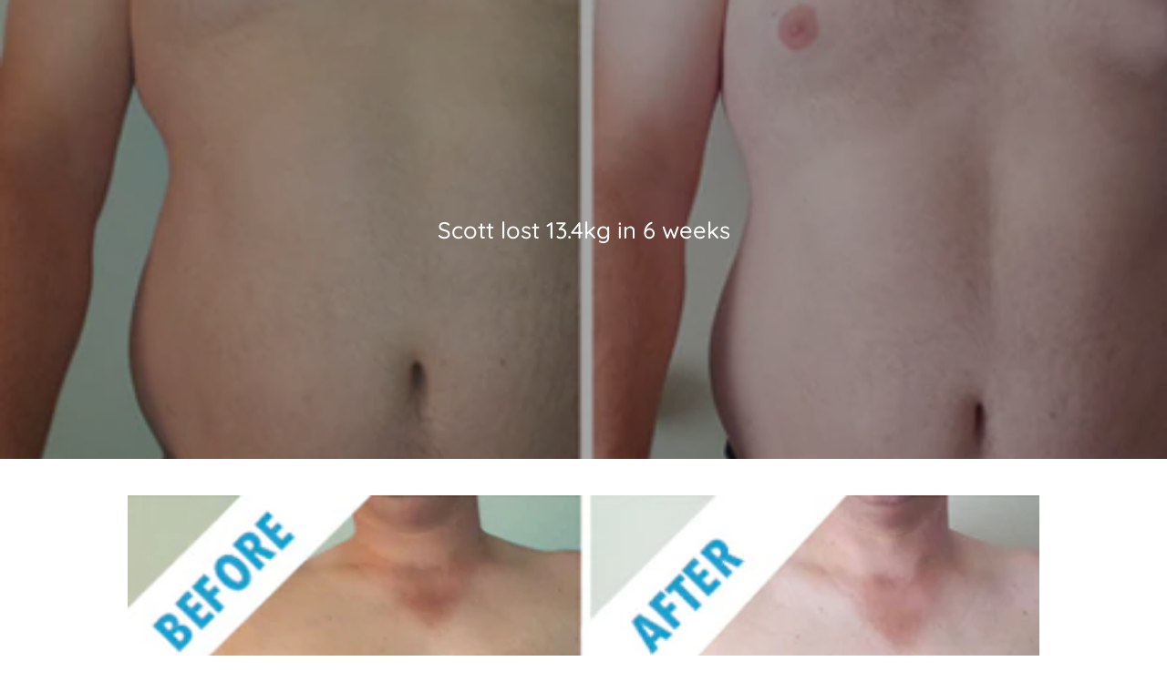

--- FILE ---
content_type: text/css
request_url: https://celebrityslim.com.au/cdn/shop/t/58/assets/theme.css?v=61297043029818001161743468951
body_size: 53286
content:
@font-face{font-family:swiper-icons;src:url(data:application/font-woff;charset=utf-8;base64,\ [base64]//wADZ2x5ZgAAAywAAADMAAAD2MHtryVoZWFkAAABbAAAADAAAAA2E2+eoWhoZWEAAAGcAAAAHwAAACQC9gDzaG10eAAAAigAAAAZAAAArgJkABFsb2NhAAAC0AAAAFoAAABaFQAUGG1heHAAAAG8AAAAHwAAACAAcABAbmFtZQAAA/gAAAE5AAACXvFdBwlwb3N0AAAFNAAAAGIAAACE5s74hXjaY2BkYGAAYpf5Hu/j+W2+MnAzMYDAzaX6QjD6/4//Bxj5GA8AuRwMYGkAPywL13jaY2BkYGA88P8Agx4j+/8fQDYfA1AEBWgDAIB2BOoAeNpjYGRgYNBh4GdgYgABEMnIABJzYNADCQAACWgAsQB42mNgYfzCOIGBlYGB0YcxjYGBwR1Kf2WQZGhhYGBiYGVmgAFGBiQQkOaawtDAoMBQxXjg/wEGPcYDDA4wNUA2CCgwsAAAO4EL6gAAeNpj2M0gyAACqxgGNWBkZ2D4/wMA+xkDdgAAAHjaY2BgYGaAYBkGRgYQiAHyGMF8FgYHIM3DwMHABGQrMOgyWDLEM1T9/w8UBfEMgLzE////P/5//f/V/xv+r4eaAAeMbAxwIUYmIMHEgKYAYjUcsDAwsLKxc3BycfPw8jEQA/[base64]/uznmfPFBNODM2K7MTQ45YEAZqGP81AmGGcF3iPqOop0r1SPTaTbVkfUe4HXj97wYE+yNwWYxwWu4v1ugWHgo3S1XdZEVqWM7ET0cfnLGxWfkgR42o2PvWrDMBSFj/IHLaF0zKjRgdiVMwScNRAoWUoH78Y2icB/yIY09An6AH2Bdu/UB+yxopYshQiEvnvu0dURgDt8QeC8PDw7Fpji3fEA4z/PEJ6YOB5hKh4dj3EvXhxPqH/SKUY3rJ7srZ4FZnh1PMAtPhwP6fl2PMJMPDgeQ4rY8YT6Gzao0eAEA409DuggmTnFnOcSCiEiLMgxCiTI6Cq5DZUd3Qmp10vO0LaLTd2cjN4fOumlc7lUYbSQcZFkutRG7g6JKZKy0RmdLY680CDnEJ+UMkpFFe1RN7nxdVpXrC4aTtnaurOnYercZg2YVmLN/d/gczfEimrE/fs/bOuq29Zmn8tloORaXgZgGa78yO9/cnXm2BpaGvq25Dv9S4E9+5SIc9PqupJKhYFSSl47+Qcr1mYNAAAAeNptw0cKwkAAAMDZJA8Q7OUJvkLsPfZ6zFVERPy8qHh2YER+3i/BP83vIBLLySsoKimrqKqpa2hp6+jq6RsYGhmbmJqZSy0sraxtbO3sHRydnEMU4uR6yx7JJXveP7WrDycAAAAAAAH//wACeNpjYGRgYOABYhkgZgJCZgZNBkYGLQZtIJsFLMYAAAw3ALgAeNolizEKgDAQBCchRbC2sFER0YD6qVQiBCv/H9ezGI6Z5XBAw8CBK/m5iQQVauVbXLnOrMZv2oLdKFa8Pjuru2hJzGabmOSLzNMzvutpB3N42mNgZGBg4GKQYzBhYMxJLMlj4GBgAYow/P/PAJJhLM6sSoWKfWCAAwDAjgbRAAB42mNgYGBkAIIbCZo5IPrmUn0hGA0AO8EFTQAA);font-weight:400;font-style:normal}:root{--swiper-theme-color:#007aff}.swiper{margin-left:auto;margin-right:auto;position:relative;overflow:hidden;list-style:none;padding:0;z-index:1}.swiper-vertical>.swiper-wrapper{flex-direction:column}.swiper-wrapper{position:relative;width:100%;height:100%;z-index:1;display:flex;transition-property:transform;box-sizing:content-box}.swiper-android .swiper-slide,.swiper-wrapper{transform:translateZ(0)}.swiper-pointer-events{touch-action:pan-y}.swiper-pointer-events.swiper-vertical{touch-action:pan-x}.swiper-slide{flex-shrink:0;width:100%;height:100%;position:relative;transition-property:transform}.swiper-slide-invisible-blank{visibility:hidden}.swiper-autoheight,.swiper-autoheight .swiper-slide{height:auto}.swiper-autoheight .swiper-wrapper{align-items:flex-start;transition-property:transform,height}.swiper-backface-hidden .swiper-slide{transform:translateZ(0);backface-visibility:hidden}.swiper-3d,.swiper-3d.swiper-css-mode .swiper-wrapper{perspective:1200px}.swiper-3d .swiper-cube-shadow,.swiper-3d .swiper-slide,.swiper-3d .swiper-slide-shadow,.swiper-3d .swiper-slide-shadow-bottom,.swiper-3d .swiper-slide-shadow-left,.swiper-3d .swiper-slide-shadow-right,.swiper-3d .swiper-slide-shadow-top,.swiper-3d .swiper-wrapper{transform-style:preserve-3d}.swiper-3d .swiper-slide-shadow,.swiper-3d .swiper-slide-shadow-bottom,.swiper-3d .swiper-slide-shadow-left,.swiper-3d .swiper-slide-shadow-right,.swiper-3d .swiper-slide-shadow-top{position:absolute;left:0;top:0;width:100%;height:100%;pointer-events:none;z-index:10}.swiper-3d .swiper-slide-shadow{background:#00000026}.swiper-3d .swiper-slide-shadow-left{background-image:linear-gradient(to left,#00000080,#0000)}.swiper-3d .swiper-slide-shadow-right{background-image:linear-gradient(to right,#00000080,#0000)}.swiper-3d .swiper-slide-shadow-top{background-image:linear-gradient(to top,#00000080,#0000)}.swiper-3d .swiper-slide-shadow-bottom{background-image:linear-gradient(to bottom,#00000080,#0000)}.swiper-css-mode>.swiper-wrapper{overflow:auto;scrollbar-width:none;-ms-overflow-style:none}.swiper-css-mode>.swiper-wrapper::-webkit-scrollbar{display:none}.swiper-css-mode>.swiper-wrapper>.swiper-slide{scroll-snap-align:start start}.swiper-horizontal.swiper-css-mode>.swiper-wrapper{scroll-snap-type:x mandatory}.swiper-vertical.swiper-css-mode>.swiper-wrapper{scroll-snap-type:y mandatory}.swiper-centered>.swiper-wrapper:before{content:"";flex-shrink:0;order:9999}[dir=ltr] .swiper-centered.swiper-horizontal>.swiper-wrapper>.swiper-slide:first-child{margin-left:var(--swiper-centered-offset-before)}[dir=rtl] .swiper-centered.swiper-horizontal>.swiper-wrapper>.swiper-slide:first-child{margin-right:var(--swiper-centered-offset-before)}.swiper-centered.swiper-horizontal>.swiper-wrapper:before{height:100%;min-height:1px;width:var(--swiper-centered-offset-after)}.swiper-centered.swiper-vertical>.swiper-wrapper>.swiper-slide:first-child{margin-top:var(--swiper-centered-offset-before)}.swiper-centered.swiper-vertical>.swiper-wrapper:before{width:100%;min-width:1px;height:var(--swiper-centered-offset-after)}.swiper-centered>.swiper-wrapper>.swiper-slide{scroll-snap-align:center center;scroll-snap-stop:always}.swiper-virtual .swiper-slide{-webkit-backface-visibility:hidden;transform:translateZ(0)}.swiper-virtual.swiper-css-mode .swiper-wrapper:after{content:"";position:absolute;left:0;top:0;pointer-events:none}.swiper-virtual.swiper-css-mode.swiper-horizontal .swiper-wrapper:after{height:1px;width:var(--swiper-virtual-size)}.swiper-virtual.swiper-css-mode.swiper-vertical .swiper-wrapper:after{width:1px;height:var(--swiper-virtual-size)}:root{--swiper-navigation-size:44px}.swiper-button-next,.swiper-button-prev{position:absolute;top:50%;width:27px;width:calc(var(--swiper-navigation-size)/ 44 * 27);height:44px;height:var(--swiper-navigation-size);margin-top:-22px;margin-top:calc(0px - (var(--swiper-navigation-size)/ 2));z-index:10;cursor:pointer;display:flex;align-items:center;justify-content:center;color:var(--swiper-theme-color);color:var(--swiper-navigation-color,var(--swiper-theme-color))}.swiper-button-next.swiper-button-disabled,.swiper-button-prev.swiper-button-disabled{opacity:.35;cursor:auto;pointer-events:none}.swiper-button-next.swiper-button-hidden,.swiper-button-prev.swiper-button-hidden{opacity:0;cursor:auto;pointer-events:none}.swiper-navigation-disabled .swiper-button-next,.swiper-navigation-disabled .swiper-button-prev{display:none!important}.swiper-button-next:after,.swiper-button-prev:after{font-family:swiper-icons;font-size:44px;font-size:var(--swiper-navigation-size);text-transform:none!important;letter-spacing:0;font-feature-settings:normal,;font-variant:normal;font-variant:initial;line-height:1}.swiper-button-prev,.swiper-rtl .swiper-button-next{left:10px;right:auto}.swiper-button-prev:after,.swiper-rtl .swiper-button-next:after{content:"prev"}.swiper-button-next,.swiper-rtl .swiper-button-prev{right:10px;left:auto}.swiper-button-next:after,.swiper-rtl .swiper-button-prev:after{content:"next"}.swiper-button-lock{display:none}.swiper-pagination{position:absolute;text-align:center;transition:.3s opacity;transform:translateZ(0);z-index:10}.swiper-pagination.swiper-pagination-hidden{opacity:0}.swiper-pagination-disabled>.swiper-pagination,.swiper-pagination.swiper-pagination-disabled{display:none!important}.swiper-horizontal>.swiper-pagination-bullets,.swiper-pagination-bullets.swiper-pagination-horizontal,.swiper-pagination-custom,.swiper-pagination-fraction{bottom:10px;left:0;width:100%}.swiper-pagination-bullets-dynamic{overflow:hidden;font-size:0}.swiper-pagination-bullets-dynamic .swiper-pagination-bullet{transform:scale(.33);position:relative}.swiper-pagination-bullets-dynamic .swiper-pagination-bullet-active,.swiper-pagination-bullets-dynamic .swiper-pagination-bullet-active-main{transform:scale(1)}.swiper-pagination-bullets-dynamic .swiper-pagination-bullet-active-prev{transform:scale(.66)}.swiper-pagination-bullets-dynamic .swiper-pagination-bullet-active-prev-prev{transform:scale(.33)}.swiper-pagination-bullets-dynamic .swiper-pagination-bullet-active-next{transform:scale(.66)}.swiper-pagination-bullets-dynamic .swiper-pagination-bullet-active-next-next{transform:scale(.33)}.swiper-pagination-bullet{width:8px;width:var(--swiper-pagination-bullet-width,var(--swiper-pagination-bullet-size,8px));height:8px;height:var(--swiper-pagination-bullet-height,var(--swiper-pagination-bullet-size,8px));display:inline-block;border-radius:50%;background:#000;background:var(--swiper-pagination-bullet-inactive-color,#000);opacity:.2;opacity:var(--swiper-pagination-bullet-inactive-opacity, .2)}button.swiper-pagination-bullet{border:none;margin:0;padding:0;box-shadow:none;-webkit-appearance:none;-moz-appearance:none;appearance:none}.swiper-pagination-clickable .swiper-pagination-bullet{cursor:pointer}.swiper-pagination-bullet:only-child{display:none!important}.swiper-pagination-bullet-active{opacity:1;opacity:var(--swiper-pagination-bullet-opacity, 1);background:var(--swiper-theme-color);background:var(--swiper-pagination-color,var(--swiper-theme-color))}.swiper-pagination-vertical.swiper-pagination-bullets,.swiper-vertical>.swiper-pagination-bullets{right:10px;top:50%;transform:translate3d(0,-50%,0)}.swiper-pagination-vertical.swiper-pagination-bullets .swiper-pagination-bullet,.swiper-vertical>.swiper-pagination-bullets .swiper-pagination-bullet{margin:6px 0;margin:var(--swiper-pagination-bullet-vertical-gap,6px) 0;display:block}.swiper-pagination-vertical.swiper-pagination-bullets.swiper-pagination-bullets-dynamic,.swiper-vertical>.swiper-pagination-bullets.swiper-pagination-bullets-dynamic{top:50%;transform:translateY(-50%);width:8px}.swiper-pagination-vertical.swiper-pagination-bullets.swiper-pagination-bullets-dynamic .swiper-pagination-bullet,.swiper-vertical>.swiper-pagination-bullets.swiper-pagination-bullets-dynamic .swiper-pagination-bullet{display:inline-block;transition:.2s transform,.2s top}.swiper-horizontal>.swiper-pagination-bullets .swiper-pagination-bullet,.swiper-pagination-horizontal.swiper-pagination-bullets .swiper-pagination-bullet{margin:0 4px;margin:0 var(--swiper-pagination-bullet-horizontal-gap,4px)}.swiper-horizontal>.swiper-pagination-bullets.swiper-pagination-bullets-dynamic,.swiper-pagination-horizontal.swiper-pagination-bullets.swiper-pagination-bullets-dynamic{left:50%;transform:translate(-50%);white-space:nowrap}.swiper-horizontal>.swiper-pagination-bullets.swiper-pagination-bullets-dynamic .swiper-pagination-bullet,.swiper-pagination-horizontal.swiper-pagination-bullets.swiper-pagination-bullets-dynamic .swiper-pagination-bullet{transition:.2s transform,.2s left}.swiper-horizontal.swiper-rtl>.swiper-pagination-bullets-dynamic .swiper-pagination-bullet{transition:.2s transform,.2s right}.swiper-pagination-progressbar{background:#00000040;position:absolute}.swiper-pagination-progressbar .swiper-pagination-progressbar-fill{background:var(--swiper-theme-color);background:var(--swiper-pagination-color,var(--swiper-theme-color));position:absolute;left:0;top:0;width:100%;height:100%;transform:scale(0);transform-origin:left top}.swiper-rtl .swiper-pagination-progressbar .swiper-pagination-progressbar-fill{transform-origin:right top}.swiper-horizontal>.swiper-pagination-progressbar,.swiper-pagination-progressbar.swiper-pagination-horizontal,.swiper-pagination-progressbar.swiper-pagination-vertical.swiper-pagination-progressbar-opposite,.swiper-vertical>.swiper-pagination-progressbar.swiper-pagination-progressbar-opposite{width:100%;height:4px;left:0;top:0}.swiper-horizontal>.swiper-pagination-progressbar.swiper-pagination-progressbar-opposite,.swiper-pagination-progressbar.swiper-pagination-horizontal.swiper-pagination-progressbar-opposite,.swiper-pagination-progressbar.swiper-pagination-vertical,.swiper-vertical>.swiper-pagination-progressbar{width:4px;height:100%;left:0;top:0}.swiper-pagination-lock{display:none}.swiper-scrollbar{border-radius:10px;position:relative;-ms-touch-action:none;background:#0000001a}.swiper-scrollbar-disabled>.swiper-scrollbar,.swiper-scrollbar.swiper-scrollbar-disabled{display:none!important}.swiper-horizontal>.swiper-scrollbar,.swiper-scrollbar.swiper-scrollbar-horizontal{position:absolute;left:1%;bottom:3px;z-index:50;height:5px;width:98%}.swiper-scrollbar.swiper-scrollbar-vertical,.swiper-vertical>.swiper-scrollbar{position:absolute;right:3px;top:1%;z-index:50;width:5px;height:98%}.swiper-scrollbar-drag{height:100%;width:100%;position:relative;background:#00000080;border-radius:10px;left:0;top:0}.swiper-scrollbar-cursor-drag{cursor:move}.swiper-scrollbar-lock{display:none}.swiper-zoom-container{width:100%;height:100%;display:flex;justify-content:center;align-items:center;text-align:center}.swiper-zoom-container>canvas,.swiper-zoom-container>img,.swiper-zoom-container>svg{max-width:100%;max-height:100%;-o-object-fit:contain;object-fit:contain}.swiper-slide-zoomed{cursor:move}.swiper-lazy-preloader{width:42px;height:42px;position:absolute;left:50%;top:50%;margin-left:-21px;margin-top:-21px;z-index:10;transform-origin:50%;box-sizing:border-box;border:4px solid var(--swiper-theme-color);border:4px solid var(--swiper-preloader-color,var(--swiper-theme-color));border-radius:50%;border-top-color:transparent}.swiper-watch-progress .swiper-slide-visible .swiper-lazy-preloader,.swiper:not(.swiper-watch-progress) .swiper-lazy-preloader{animation:swiper-preloader-spin 1s infinite linear}.swiper-lazy-preloader-white{--swiper-preloader-color:#fff}.swiper-lazy-preloader-black{--swiper-preloader-color:#000}@keyframes swiper-preloader-spin{0%{transform:rotate(0)}to{transform:rotate(360deg)}}.swiper .swiper-notification{position:absolute;left:0;top:0;pointer-events:none;opacity:0;z-index:-1000}.swiper-free-mode>.swiper-wrapper{transition-timing-function:ease-out;margin:0 auto}.swiper-grid>.swiper-wrapper{flex-wrap:wrap}.swiper-grid-column>.swiper-wrapper{flex-wrap:wrap;flex-direction:column}.swiper-fade.swiper-free-mode .swiper-slide{transition-timing-function:ease-out}.swiper-fade .swiper-slide{pointer-events:none;transition-property:opacity}.swiper-fade .swiper-slide .swiper-slide{pointer-events:none}.swiper-fade .swiper-slide-active,.swiper-fade .swiper-slide-active .swiper-slide-active{pointer-events:auto}.swiper-cube{overflow:visible}.swiper-cube .swiper-slide{pointer-events:none;backface-visibility:hidden;z-index:1;visibility:hidden;transform-origin:0 0;width:100%;height:100%}.swiper-cube .swiper-slide .swiper-slide{pointer-events:none}.swiper-cube.swiper-rtl .swiper-slide{transform-origin:100% 0}.swiper-cube .swiper-slide-active,.swiper-cube .swiper-slide-active .swiper-slide-active{pointer-events:auto}.swiper-cube .swiper-slide-active,.swiper-cube .swiper-slide-next,.swiper-cube .swiper-slide-next+.swiper-slide,.swiper-cube .swiper-slide-prev{pointer-events:auto;visibility:visible}.swiper-cube .swiper-slide-shadow-bottom,.swiper-cube .swiper-slide-shadow-left,.swiper-cube .swiper-slide-shadow-right,.swiper-cube .swiper-slide-shadow-top{z-index:0;backface-visibility:hidden}.swiper-cube .swiper-cube-shadow{position:absolute;left:0;bottom:0;width:100%;height:100%;opacity:.6;z-index:0}.swiper-cube .swiper-cube-shadow:before{content:"";background:#000;position:absolute;left:0;top:0;bottom:0;right:0;filter:blur(50px)}.swiper-flip{overflow:visible}.swiper-flip .swiper-slide{pointer-events:none;backface-visibility:hidden;z-index:1}.swiper-flip .swiper-slide .swiper-slide{pointer-events:none}.swiper-flip .swiper-slide-active,.swiper-flip .swiper-slide-active .swiper-slide-active{pointer-events:auto}.swiper-flip .swiper-slide-shadow-bottom,.swiper-flip .swiper-slide-shadow-left,.swiper-flip .swiper-slide-shadow-right,.swiper-flip .swiper-slide-shadow-top{z-index:0;backface-visibility:hidden}.swiper-creative .swiper-slide{backface-visibility:hidden;overflow:hidden;transition-property:transform,opacity,height}.swiper-cards{overflow:visible}.swiper-cards .swiper-slide{transform-origin:center bottom;backface-visibility:hidden;overflow:hidden}div#tidio-chat,div#smile-ui-container,div#smile-ui-lite-container{transition:opacity .5s cubic-bezier(.33,0,0,1);transition:opacity var(--duration-normal) var(--easing)}body[data-fluorescent-overlay-open=true] div#tidio-chat,body[data-fluorescent-overlay-open=true] div#smile-ui-container,body[data-fluorescent-overlay-open=true] div#smile-ui-lite-container{opacity:0;pointer-events:none}div#insta-feed{margin-top:0;padding:0!important}div#insta-feed h2{text-align:left;margin-bottom:32px;margin-bottom:var(--spacing-8)}div#insta-feed .slider-arrow{margin-left:8px;margin-left:var(--spacing-2);margin-right:8px;margin-right:var(--spacing-2)}.recharge-subscription-widget.shopify-block .rc-widget{padding:0}.recharge-subscription-widget.shopify-block .rc-widget .rc-template__radio .rc-radio{padding:0;margin-top:4px;margin-top:var(--spacing-1);background-color:unset}.recharge-subscription-widget.shopify-block .rc-widget .rc-template__radio .rc-radio--active~.rc-selling-plans{background-color:unset;padding:0;margin-left:28px;margin-left:var(--spacing-7);margin-bottom:12px;margin-bottom:var(--spacing-3);font-size:var(--font-size-body-75)}.recharge-subscription-widget.shopify-block .rc-widget .rc-template__radio .rc-radio--active~.rc-selling-plans label.rc-selling-plans-dropdown{position:relative}.recharge-subscription-widget.shopify-block .rc-widget .rc-template__radio .rc-radio--active~.rc-selling-plans label.rc-selling-plans-dropdown:before{content:"";position:absolute;top:56%;right:12px;right:var(--spacing-3);width:10px;height:10px;pointer-events:none;transform:translateY(-56%);background-image:url("data:image/svg+xml,%3Csvg viewBox='0 0 24 24' fill='none' xmlns='http://www.w3.org/2000/svg'%3E%3Cpath d='M1.875 7.438 12 17.563 22.125 7.438' stroke='currentColor' stroke-width='2.75'/%3E%3C/svg%3E")}.recharge-subscription-widget.shopify-block .rc-widget .rc-template__radio .rc-radio--active~.rc-selling-plans select.rc-selling-plans-dropdown__select{margin-top:8px;margin-top:var(--spacing-2);cursor:pointer;border-color:var(--color-border-input);transition:border-color .3s ease-in-out}.recharge-subscription-widget.shopify-block .rc-widget .rc-template__radio .rc-radio--active~.rc-selling-plans select.rc-selling-plans-dropdown__select:hover{border-color:var(--color-text)}.recharge-subscription-widget.shopify-block .rc-widget .rc-template__radio .rc-radio .rc-radio__input{margin-right:0}.recharge-subscription-widget.shopify-block .rc-widget .rc-template__radio .rc-radio .rc-radio__label{margin-left:12px;margin-left:var(--spacing-3);line-height:var(--line-height-body)}.recharge-subscription-widget.shopify-block .rc-widget .rc-template__checkbox{padding:0}.recharge-subscription-widget.shopify-block .rc-widget .rc-template__checkbox .rc-checkbox__label{margin-left:12px;margin-left:var(--spacing-3)}.recharge-subscription-widget.shopify-block .rc-widget .rc-template__checkbox .rc-selling-plans{margin-left:28px;margin-left:var(--spacing-7);margin-bottom:12px;margin-bottom:var(--spacing-3);font-size:var(--font-size-body-75)}.recharge-subscription-widget.shopify-block .rc-widget .rc-subscription-details{padding:0;margin-top:12px;margin-top:var(--spacing-3)}.recharge-subscription-widget.shopify-block .rc-widget .rc-subscription-details svg{margin:0}.recharge-subscription-widget.shopify-block .rc-widget .rc-subscription-details span{margin-left:12px;margin-left:var(--spacing-3);line-height:var(--line-height-body)}.login__main div#rc_login{display:flex;flex-wrap:wrap;text-align:left}.login__main div#rc_login h5{margin-right:12px;margin-right:var(--spacing-3);font-size:var(--font-size-body-100)}.login__main div#rc_login a{text-decoration:underline;transition:opacity .2s ease-in-out}.login__main div#rc_login a:hover{opacity:.7}:root{--media-below-480:(max-width: 479px);--media-above-480:(min-width: 480px);--media-below-720:(max-width: 719px);--media-above-720:(min-width: 720px);--media-below-960:(max-width: 959px);--media-above-960:(min-width: 960px);--media-below-1200:(max-width: 1199px);--media-above-1200:(min-width: 1200px);--media-below-1400:(max-width: 1399px);--media-above-1400:(min-width: 1400px);--max-width:1400px;--max-width-narrow:747px;--flyout-mobile-gap:var(--spacing-9);--flyout-width:calc(375px + var(--flyout-mobile-gap))}@media (min-width: 720px){:root{--flyout-width:460px}}:root{--spacing-unit:4px;--spacing-unit-half:2px;--spacing-1:calc(var(--spacing-unit) * 1);--spacing-2:calc(var(--spacing-unit) * 2);--spacing-3:calc(var(--spacing-unit) * 3);--spacing-4:calc(var(--spacing-unit) * 4);--spacing-5:calc(var(--spacing-unit) * 5);--spacing-6:calc(var(--spacing-unit) * 6);--spacing-7:calc(var(--spacing-unit) * 7);--spacing-8:calc(var(--spacing-unit) * 8);--spacing-9:calc(var(--spacing-unit) * 9);--spacing-10:calc(var(--spacing-unit) * 10);--spacing-11:calc(var(--spacing-unit) * 11);--spacing-12:calc(var(--spacing-unit) * 12);--spacing-15:calc(var(--spacing-unit) * 15);--spacing-16:calc(var(--spacing-unit) * 16);--spacing-17:calc(var(--spacing-unit) * 17);--spacing-18:calc(var(--spacing-unit) * 18);--spacing-20:calc(var(--spacing-unit) * 20);--spacing-25:calc(var(--spacing-unit) * 25);--spacing-30:calc(var(--spacing-unit) * 30);--box-shadow:0px 4px 6px rgba(0, 0, 0, .06);--box-shadow-darker:0px 4px 6px rgba(0, 0, 0, .15);--box-shadow-double:0px 1px 2px rgba(0, 0, 0, .09), 0px 3px 8px rgba(0, 0, 0, .14);--box-shadow-offset-bottom:4px;--z-index-bar:300;--z-index-header:500;--z-index-announcement-bar:510;--z-index-drawers:520;--z-index-filter-bar-wash:400;--z-index-filter-bar:450;--z-index-popup:400;--z-index-modal-wash:1200;--z-index-modal:1300;--z-index-theme-editor-offset:2000;--z-index-page-transition-overlay:2100;--z-index-quick-search:480}@media (min-width: 960px){:root{--z-index-quick-search:520}}:root{--space-outer:3.3vw}@supports (padding: 0 clamp(18px,3.3vw,3.3vw)){@media (max-width: 719px){:root{--space-outer:clamp(18px, 3.3vw, 3.3vw)}}}:root{--height-input:48px;--quick-buy-button-height:60px;--easing:cubic-bezier(.33, 0, 0, 1);--duration-ultra-fast:.1s;--duration-fast:.3s;--duration-normal:.5s;--duration-slow:1.2s;--delay-small:33ms;--delay-normal:67ms;--delay-long:133ms}html{background-color:var(--color-background)}html:not(.no-js) body.user-is-tabbing :focus{outline-color:var(--color-text-link)}html:not(.no-js) body:not(.user-is-tabbing) :focus{outline:0}*,*:before,*:after{box-sizing:border-box}body{margin:0;font-family:var(--font-body);font-weight:var(--font-body-weight);font-style:var(--font-body-style);font-size:var(--font-size-body-100);line-height:var(--line-height-body);color:var(--color-text);letter-spacing:var(--font-body-base-letter-spacing);-webkit-font-smoothing:antialiased}html{scroll-padding-top:20px}html.header-sticky-enabled{scroll-padding-top:calc(var(--header-desktop-sticky-height) + 20px)}@media (max-width: 959px){html.header-sticky-enabled{scroll-padding-top:calc(var(--height-header) + 20px)}}a{color:inherit;text-decoration:none}h1,h2,h3,h4,h5,h6{margin:0;font-weight:inherit}p{margin:0}input:-webkit-autofill:first-line{font-size:var(--font-body-base-size);font-family:var(--font-body)}.theme-editor-scroll-offset{position:fixed;height:var(--height-header);top:0;left:0;right:0;opacity:0;z-index:2000;z-index:var(--z-index-theme-editor-offset);pointer-events:none}@media (min-width: 960px){.theme-editor-scroll-offset{height:var(--header-desktop-sticky-height)}}body>.page{background-color:var(--color-background);margin:0 auto;width:100%;min-height:100vh;display:flex;flex-direction:column}.page-transition{z-index:1000;opacity:1;background-color:var(--color-background);position:fixed;top:0;right:0;bottom:0;left:0;pointer-events:all;transition:opacity .3s ease}.no-js .page-transition{display:none}.shopify-challenge__container{margin:40px auto!important;margin:var(--spacing-10) auto!important}@media (min-width: 960px){.shopify-challenge__container{margin:100px auto 6.6vw!important;margin:var(--spacing-25) auto calc(var(--space-outer) * 2)!important}}.shopify-challenge__container .shopify-challenge__message{margin-bottom:20px;margin-bottom:var(--spacing-5)}.shopify-challenge__container .shopify-challenge__button.btn{margin-top:24px;margin-top:var(--spacing-6)}@media (max-width: 959px){.smart-table,.smart-table tbody{display:block;width:100%}.smart-table thead{display:none}.smart-table tr,.smart-table th,.smart-table td{display:block;padding:0;text-align:left;white-space:normal}.smart-table tr{padding:20px 0;padding:var(--spacing-5) 0;margin-top:20px 0;margin-top:var(--spacing-5) 0}.smart-table tr+tr{border-top:1px solid var(--color-border)}.smart-table th[data-label]:before,.smart-table td[data-label]:before{content:attr(data-label) ":\a0";font-weight:700}.smart-table td{border:none}.smart-table td:empty{display:none}.smart-table td:first-child{margin-bottom:4px;margin-bottom:var(--spacing-unit)}.smart-table td:first-child:before{content:""}}#page-transition-overlay{z-index:2100;z-index:var(--z-index-page-transition-overlay);background-color:"#fff";background-color:var(--color-background, "#fff");position:fixed;top:0;right:0;bottom:0;left:0;pointer-events:none;transition:opacity .3s ease,visibility 0ms linear .3s;opacity:0;visibility:hidden}.no-js #page-transition-overlay{display:none}#page-transition-overlay.skip-animation{transition-duration:0ms,0ms}#page-transition-overlay.active{opacity:1;visibility:visible;transition:opacity .3s ease,visibility 0ms linear 0ms}.grid{display:flex;flex-wrap:wrap;padding:10px;padding:calc(var(--spacing-5) * .5)}.grid__item{width:100%;padding:10px;padding:calc(var(--spacing-5) * .5)}.grid__item--one-half{width:50%}.grid__item--one-third{width:calc(1 / 3 * 100%)}.grid__item--one-quarter{width:25%}.grid__item--two-thirds{width:calc(2 / 3 * 100%)}.visually-hidden{position:absolute!important;overflow:hidden;width:1px;height:1px;margin:-1px;padding:0;border:0;clip:rect(0 0 0 0)}.no-js:not(html){display:none}.no-js .no-js:not(html){display:block}.no-js .js{display:none}.supports-no-cookies:not(html){display:none}html.supports-no-cookies .supports-no-cookies:not(html){display:block}html.supports-no-cookies .supports-cookies{display:none}ul.list-reset,ul.list-reset li,ul.list-reset ul li{margin:0;padding:0;text-indent:0;list-style-type:none}@media (min-width: 480px){.hover .image{overflow:hidden}.hover .image>*{transition:transform 1.2s cubic-bezier(.33,0,0,1);transition:transform var(--duration-slow) var(--easing)}.hover:hover .image>*{transform:scale(1.05)}}form{margin:0}input,textarea,select{display:inline-block;border-radius:0;border:1px solid #000;position:relative;font-size:inherit;font-family:inherit;font-weight:var(--font-body-weight);background-color:transparent;color:inherit;-webkit-appearance:none;transition:border-color .3s ease,box-shadow .3s ease}input option,textarea option,select option{background-color:var(--color-background)}input:hover,input:focus,textarea:hover,textarea:focus,select:hover,select:focus{border-color:var(--color-text)}input[type=search]::-ms-clear{display:none;width:0;height:0}input[type=search]::-ms-reveal{display:none;width:0;height:0}input[type=search]::-webkit-search-decoration,input[type=search]::-webkit-search-cancel-button,input[type=search]::-webkit-search-results-button,input[type=search]::-webkit-search-results-decoration{display:none}input[type=checkbox]{position:relative;vertical-align:middle;width:.9em;width:var(--font-size-body-75, .9em);height:.9em;height:var(--font-size-body-75, .9em);margin:0;border:1px solid var(--color-border-input);cursor:pointer}input[type=checkbox]:before{content:"";position:absolute;top:0;right:0;bottom:0;left:0;background-image:url("data:image/svg+xml,%3Csvg viewBox='0 0 24 24' fill='none' xmlns='http://www.w3.org/2000/svg'%3E%3Cpath d='m1.88 11.988 6.21 6.103L22.467 3.83' stroke='currentColor' stroke-width='3.055'/%3E%3C/svg%3E");transform:scale(.75);opacity:0;transition:opacity .3s}input[type=checkbox]:checked{border-color:var(--color-text)}input[type=checkbox]:checked:before{opacity:1}input[type=checkbox]+label{display:inline-block;vertical-align:middle;padding-left:4px;padding-left:var(--spacing-1)}input[type=radio]{position:relative;border-radius:100%;width:16px;width:var(--spacing-4);height:16px;height:var(--spacing-4);border:1px solid var(--color-border);background-color:var(--color-background);cursor:pointer}input[type=radio]:before{content:"";position:absolute;border-radius:100%;width:8px;width:var(--spacing-2);height:8px;height:var(--spacing-2);margin:auto;background-color:var(--color-text);top:0;right:0;bottom:0;left:0;opacity:0}input[type=radio]:checked{border-color:var(--color-text)}input[type=radio]:checked:before{opacity:1}input[type=number]::-webkit-outer-spin-button,input[type=number]::-webkit-inner-spin-button{-webkit-appearance:none;margin:0}input[type=number]{-moz-appearance:textfield}.input,input.spr-form-input,textarea.spr-form-input{width:100%;border:1px solid var(--color-border-input);color:var(--color-text-input)}.input.input--error,input.spr-form-input.input--error,textarea.spr-form-input.input--error{border-color:var(--color-text-error)}.input.input--round,input.spr-form-input.input--round,textarea.spr-form-input.input--round{border-radius:48px;border-radius:var(--height-input);padding:0 20px;padding:0 var(--spacing-5)}input.input,select.input,input.spr-form-input{height:48px;height:var(--height-input);padding:8px 12px;padding:var(--spacing-2) var(--spacing-3)}input.input.has-errors,select.input.has-errors,input.spr-form-input.has-errors{border-color:var(--color-text-error)}textarea.input,textarea.spr-form-input{resize:vertical;padding:8px 12px;padding:var(--spacing-2) var(--spacing-3);font-size:var(--font-size-body-100);vertical-align:top}select.input{cursor:pointer}.select-wrapper{position:relative}.select-wrapper select{padding-right:32px;padding-right:var(--spacing-8)}.select-wrapper .icon{position:absolute;right:12px;right:var(--spacing-3);top:50%;width:10px;height:10px;display:flex;color:var(--color-icon);pointer-events:none;transform:translateY(-50%);transition:color .3s ease}.select-wrapper .icon.hidden{display:none}.select-wrapper select{transition:border-color .3s ease-in-out}.select-wrapper select:hover{border-color:var(--color-text)}.select-wrapper select:hover+.icon{color:var(--color-text)}.input::-moz-placeholder{color:inherit;opacity:.6}.input::placeholder{color:inherit;opacity:.6}label{display:block}label+input.input,label+select.input,label+textarea.input,input.input+label{margin-top:8px;margin-top:var(--spacing-2)}.input-control__container{display:flex;flex-wrap:wrap;margin:-8px;margin:calc(var(--spacing-2) * -1)}.input-control{width:100%;padding:8px;padding:var(--spacing-2)}@media (min-width: 480px){.input-control.input-control--half{width:calc(50% - 8px);width:calc(50% - var(--spacing-2));width:50%}}.rte p,.rte li,.shopify-policy__body p,.shopify-policy__body li{font-family:var(--font-body);font-weight:var(--font-body-weight);font-style:var(--font-body-style);line-height:var(--line-height-body);letter-spacing:var(--font-body-base-letter-spacing)}.rte p,.rte ol,.rte ul,.shopify-policy__body p,.shopify-policy__body ol,.shopify-policy__body ul,.rte p ol,.rte p ul,.rte ol ol,.rte ol ul,.rte ul ol,.rte ul ul,.shopify-policy__body p ol,.shopify-policy__body p ul,.shopify-policy__body ol ol,.shopify-policy__body ol ul,.shopify-policy__body ul ol,.shopify-policy__body ul ul{margin-top:16px;margin-top:var(--spacing-4);margin-bottom:16px;margin-bottom:var(--spacing-4)}.rte p:first-child,.rte ol:first-child,.rte ul:first-child,.shopify-policy__body p:first-child,.shopify-policy__body ol:first-child,.shopify-policy__body ul:first-child{margin-top:0}.rte p:last-child,.rte ol:last-child,.rte ul:last-child,.shopify-policy__body p:last-child,.shopify-policy__body ol:last-child,.shopify-policy__body ul:last-child{margin-bottom:0}.rte li,.shopify-policy__body li{margin-top:8px;margin-top:var(--spacing-2)}.rte li:first-child,.shopify-policy__body li:first-child{margin-top:0}.rte iframe,.rte video,.shopify-policy__body iframe,.shopify-policy__body video{width:100%;display:block}.rte:not(.non-page-rte) iframe,.rte:not(.non-page-rte) video,.rte:not(.non-page-rte) img,.rte:not(.non-page-rte) blockquote,.rte:not(.non-page-rte) table,.rte:not(.non-page-rte) div,.rte:not(.non-page-rte) .rte__iframe,.rte:not(.non-page-rte) .rte__table-wrapper,.shopify-policy__body:not(.non-page-rte) iframe,.shopify-policy__body:not(.non-page-rte) video,.shopify-policy__body:not(.non-page-rte) img,.shopify-policy__body:not(.non-page-rte) blockquote,.shopify-policy__body:not(.non-page-rte) table,.shopify-policy__body:not(.non-page-rte) div,.shopify-policy__body:not(.non-page-rte) .rte__iframe,.shopify-policy__body:not(.non-page-rte) .rte__table-wrapper{margin:28px 0;margin:var(--spacing-7) 0}.rte div>iframe,.shopify-policy__body div>iframe{margin:0}.rte table,.shopify-policy__body table{width:100%;border-collapse:collapse}.rte table:first-child,.shopify-policy__body table:first-child{margin-top:0}.rte table td,.rte table th,.shopify-policy__body table td,.shopify-policy__body table th{border:1px solid var(--color-border);padding:8px 16px;padding:var(--spacing-2) var(--spacing-4)}.rte table th,.shopify-policy__body table th{background-color:var(--color-background-meta);text-align:left;font-weight:inherit;background:var(--color-background-meta)}.rte hr,.shopify-policy__body hr{background-color:var(--color-border);border:none;height:1px;margin:32px 0;margin:var(--spacing-8) 0}.rte i,.rte em,.shopify-policy__body i,.shopify-policy__body em{font-style:var(--font-body-italic)}.rte h1,.rte h2,.rte h3,.rte h4,.rte h5,.rte h6,.shopify-policy__body h1,.shopify-policy__body h2,.shopify-policy__body h3,.shopify-policy__body h4,.shopify-policy__body h5,.shopify-policy__body h6{margin-top:32px;margin-top:var(--spacing-8);margin-bottom:16px;margin-bottom:var(--spacing-4);font-family:var(--font-heading);line-height:var(--line-height-heading);font-weight:var(--font-heading-weight);letter-spacing:var(--font-heading-base-letter-spacing);text-transform:var(--font-heading-text-transform);color:var(--color-text)}.rte h1,.shopify-policy__body h1{font-size:var(--font-size-heading-1-base)}.rte h2,.shopify-policy__body h2{font-size:var(--font-size-heading-2-base)}.rte h3,.shopify-policy__body h3{font-size:var(--font-size-heading-3-base)}.rte h4,.shopify-policy__body h4{font-size:var(--font-size-heading-4-base)}.rte h5,.shopify-policy__body h5{font-size:var(--font-size-heading-5-base)}.rte h6,.shopify-policy__body h6{font-size:var(--font-size-heading-6-base)}.rte a,.shopify-policy__body a{color:var(--color-text-link);text-decoration:underline;transition:opacity .25s}.rte a:hover,.shopify-policy__body a:hover{opacity:.6}.rte img,.shopify-policy__body img{width:100%;height:auto;display:block}.rte strong,.rte b,.shopify-policy__body strong,.shopify-policy__body b{font-weight:var(--font-body-bold-weight)}.rte blockquote,.shopify-policy__body blockquote{padding-left:24px;padding-left:var(--spacing-6);border-left:solid 1px var(--color-border)}.rte blockquote p,.shopify-policy__body blockquote p{margin:0}.rte .rte__table-wrapper,.shopify-policy__body .rte__table-wrapper{overflow-x:auto;position:relative;margin:16px 0;margin:var(--spacing-4) 0}.rte .rte__table-wrapper table,.shopify-policy__body .rte__table-wrapper table{margin:0}.rte .rte__iframe,.shopify-policy__body .rte__iframe{position:relative;overflow:hidden;max-width:100%;height:0;height:auto;padding-bottom:56.25%}.rte .rte__iframe iframe,.shopify-policy__body .rte__iframe iframe{position:absolute;top:0;left:0;width:100%;height:100%}.shopify-section.footer__parent{margin-top:auto;background-color:var(--color-background-footer);overflow:visible}.footer{color:var(--color-text-footer-subdued)}.footer a:hover{color:var(--color-text-footer)}.footer .image.footer__image{max-width:var(--image-max-width)}.footer .social-icons{margin-top:2em}.footer .social-icons .icon{width:20px;height:20px}.footer .social-icons a{color:var(--color-text-footer);opacity:1;transition:opacity .2s ease}.footer .social-icons a:hover{opacity:.5}.footer .footer__follow-on-shop{margin-top:2em}.footer .social-icons+.footer__follow-on-shop{margin-top:12px;margin-top:var(--spacing-3);margin-bottom:4px;margin-bottom:var(--spacing-1)}@media (min-width: 960px){.footer .social-icons+.footer__follow-on-shop{margin-top:16px;margin-top:var(--spacing-4)}}.footer .payment-icons__icon .icon{display:block}.footer .disclosure__toggle{color:var(--color-text-footer)}.footer.section{padding-top:32px;padding-top:var(--spacing-8);padding-bottom:32px;padding-bottom:var(--spacing-8)}@media (min-width: 960px){.footer.section{padding-top:48px;padding-top:var(--spacing-12);padding-bottom:64px;padding-bottom:var(--spacing-16)}}.footer__groups{display:flex;flex-direction:column}@media (min-width: 960px){.footer__groups{display:flex;flex-direction:row;flex-wrap:wrap}}.footer__group{width:100%;border-bottom:1px solid var(--color-background-input)}.footer__group:last-of-type{border-bottom:none}@media (min-width: 960px){.footer__group{border-bottom:none;width:var(--desktop-width);padding:0;padding-right:var(--desktop-padding);padding-bottom:20px;padding-bottom:var(--spacing-5);flex-shrink:0;flex-grow:0}}.footer__group.hide-title-on-desktop .footer__group-content .image.footer__image:first-child,.footer__group.hide-title-on-desktop .footer__group-content .footer_text:first-child{margin-top:8px;margin-top:var(--spacing-2)}@media (min-width: 960px){.footer__group.hide-title-on-desktop .footer__header{display:none}}@media (min-width: 960px){.footer__group.footer__group--menu{grid-column:span 2}}@media (max-width: 959px){.footer__group.footer__group--text .footer__text{margin-bottom:0}}@media (max-width: 959px){.footer__group.footer__group--spacer{display:none}}@media (min-width: 960px){.footer__group--mobile{display:none}}.footer__header{width:100%;display:flex;justify-content:space-between;align-items:center;padding:16px 0;padding:var(--spacing-4) 0;transition:padding .2s ease;text-align:left;color:var(--color-text-footer)}@media (max-width: 959px){.footer__header.footer__header--collapsed{display:none}}.footer__group--collapse .footer__header{cursor:pointer}.footer__header.open .footer__arrow{opacity:1;transform:rotateX(-180deg);transition:transform .25s,opacity .25s}@media (min-width: 960px){.footer__header{display:none;padding:0;margin-bottom:16px;margin-bottom:var(--spacing-4);pointer-events:none}h4.footer__header{display:block;pointer-events:all;cursor:auto;cursor:initial}.footer__group--collapse .footer__header{cursor:auto;cursor:initial}}.footer__arrow{display:block;transition:transform .25s;color:var(--color-text-footer);opacity:.7;transform-origin:center}@media (min-width: 960px){.footer__arrow{display:none}}.footer__arrow .icon{width:14px;height:14px;display:flex;align-items:center}.footer__group-content{padding-top:16px;padding-top:var(--spacing-4);padding-bottom:20px;padding-bottom:var(--spacing-5)}.footer__group--collapse .footer__group-content{display:none}.footer__header+.footer__group-content{padding-top:0}@media (min-width: 960px){.footer__group-content{display:block!important;padding:0;width:100%}.footer__group--collapse .footer__group-content{display:block!important}}.footer__text{margin-bottom:36px;margin-bottom:var(--spacing-9)}.footer__text a{text-decoration:underline}.footer__image{margin-top:24px;margin-top:var(--spacing-6);margin-bottom:24px;margin-bottom:var(--spacing-6)}.footer__text+.footer__image{margin-bottom:0}.footer__links{display:flex}.footer__links ul{width:100%;margin:0;padding:0;list-style:none}.footer__links li+li{margin-top:12px;margin-top:var(--spacing-3)}.footer__links a:hover{text-decoration:underline}.footer__newsletter{color:var(--color-text-footer)}.footer__newsletter .footer__text{margin-top:0;margin-bottom:20px;margin-bottom:var(--spacing-5)}.footer__newsletter .form-status__message{margin-bottom:12px;margin-bottom:var(--spacing-3)}.footer__newsletter .footer__newsletter-inner{position:relative}.footer__newsletter .input[type=email]{color:inherit;height:50px;margin-top:0;padding:16px 0;padding:var(--spacing-4) 0;border:none;border-bottom:1px solid currentColor;border-radius:0}.footer__newsletter p{margin:0}.footer__newsletter .newsletter-form{margin-top:20px;margin-top:var(--spacing-5)}.footer__newsletter .footer__newsletter-button{position:absolute;right:0;bottom:0;height:100%;text-transform:uppercase;font-size:var(--font-size-body-50);letter-spacing:.075em;color:var(--color-text-footer);transition:color .2s ease-in-out,-webkit-text-decoration .2s ease-in-out;transition:color .2s ease-in-out,text-decoration .2s ease-in-out;transition:color .2s ease-in-out,text-decoration .2s ease-in-out,-webkit-text-decoration .2s ease-in-out}.footer__newsletter .footer__newsletter-button:hover{color:var(--color-text-footer-subdued)}.footer__bottom{margin-top:32px;margin-top:var(--spacing-8)}@media (min-width: 960px){.footer__bottom{display:flex;justify-content:space-between;margin-top:12px;margin-top:var(--spacing-3)}}.footer__bottom-left .disclosure-form{margin-bottom:12px;margin-bottom:var(--spacing-3)}.footer__bottom-right{display:flex;align-items:center;margin-top:32px;margin-top:var(--spacing-8)}@media (min-width: 960px){.footer__bottom-right{margin-top:0}}.footer__selectors{display:flex}.selectors-form__item+.selectors-form__item{margin-left:8px;margin-left:var(--spacing-2)}.footer__mobile-social-icons{margin-top:28px;margin-top:var(--spacing-7);display:block;padding:0 28px;padding:0 var(--spacing-7)}@media (min-width: 960px){.footer__mobile-social-icons{display:none}}.footer__mobile-social-icons .social-icons:empty{margin-top:50px}@media (min-width: 960px){.footer__bottom+.footer__credits,.footer__mobile-social-icons+.footer__credits{margin-top:20px;margin-top:var(--spacing-5)}}.shopify-section.header__outer-wrapper{z-index:500;z-index:var(--z-index-header);overflow:visible;position:relative}html.sticky-header-enabled .shopify-section.header__outer-wrapper{position:sticky;top:0}@media (min-width: 960px){html.sticky-header-enabled .shopify-section.header__outer-wrapper{top:0;top:var(--header-desktop-sticky-position, 0)}}.header__space{width:100%;height:var(--announcement-height);position:absolute;top:0;left:0;pointer-events:none}@media (min-width: 960px){.header__space{height:calc(var(--announcement-height) + (calc(var(--header-desktop-sticky-position) * -1)))}}.header{--size-icon-touch:40px;--size-icon-touch-mobile:41px;background-color:var(--color-background-header);color:var(--color-text-header);transition:background-color .5s cubic-bezier(.33,0,0,1);transition:background-color var(--duration-normal) var(--easing);-webkit-transform:translate3d(0,0,0);-webkit-backface-visibility:hidden;-webkit-perspective:0}@media (min-width: 960px){.header{padding-top:12px;padding-top:var(--spacing-3)}}.header .social-icons{flex-wrap:nowrap}.header .social-icons li .icon{display:flex}.header .social-icons li,.header .social-icons li .icon,.header .social-icons li svg{width:18px;height:18px}.header .social-icons .icon{color:currentColor}.header .image{background-color:transparent}.header .regular-logo .image__img.lazyloaded,.header .trasparent-logo .image__img.lazyloaded{transition:none}@media (min-width: 960px){.header.header--navigation-below.header--inline{padding-bottom:12px;padding-bottom:var(--spacing-3)}}.header .header__skip-to-content.btn{visibility:hidden;position:absolute;top:40px;top:var(--spacing-10);left:0}.user-is-tabbing .header .header__skip-to-content.btn{visibility:visible}.header .icon-button__icon .icon{width:28px;height:28px}@media (max-width: 959px){.header .icon-button__icon .icon{width:26px;height:26px}}.header__inner{box-shadow:0 calc(var(--divider-width) * -1) 0 currentColor inset;max-width:1400px;max-width:var(--max-width);margin-right:auto;margin-left:auto}@media (max-width: 1500px){.header__inner{max-width:93.4vw;max-width:calc(100vw - var(--space-outer) - var(--space-outer))}}.header__inner [data-scroll-container],.header__inner [data-scroll-container][data-axis=horizontal]{max-width:100%;overflow:unset;overflow-x:auto}.header__inner [data-scroll-container] .scroll-button[data-position=end],.header__inner [data-scroll-container] .scroll-button[data-position=start],.header__inner [data-scroll-container][data-axis=horizontal] .scroll-button[data-position=end],.header__inner [data-scroll-container][data-axis=horizontal] .scroll-button[data-position=start]{position:relative;flex:0 0 30px;box-shadow:unset;background-color:transparent;overflow:hidden}.header__inner [data-scroll-container].scroll-container-initialized .scroll-button[data-position=end],.header__inner [data-scroll-container].scroll-container-initialized .scroll-button[data-position=start],.header__inner [data-scroll-container][data-axis=horizontal].scroll-container-initialized .scroll-button[data-position=end],.header__inner [data-scroll-container][data-axis=horizontal].scroll-container-initialized .scroll-button[data-position=start]{transition:width .5s cubic-bezier(.33,0,0,1),flex-basis .5s cubic-bezier(.33,0,0,1),opacity .5s cubic-bezier(.33,0,0,1);transition:width var(--duration-normal) var(--easing),flex-basis var(--duration-normal) var(--easing),opacity var(--duration-normal) var(--easing)}.header__inner [data-scroll-container] .scroll-overflow-indicator-wrap,.header__inner [data-scroll-container][data-axis=horizontal] .scroll-overflow-indicator-wrap{position:relative;width:1px;height:100%;overflow:hidden}.header__inner [data-scroll-container] .scroll-overflow-indicator,.header__inner [data-scroll-container][data-axis=horizontal] .scroll-overflow-indicator{width:1px;background:currentColor;height:50%;top:25%;display:block;opacity:.5;position:absolute}.header__inner [data-scroll-container] [data-scroll-container-viewport],.header__inner [data-scroll-container][data-axis=horizontal] [data-scroll-container-viewport]{display:flex;width:100%}.header__inner [data-scroll-container][data-at-start=true] .scroll-overflow-indicator-wrap[data-position=start],.header__inner [data-scroll-container][data-at-end=true] .scroll-overflow-indicator-wrap[data-position=end],.header__inner [data-scroll-container][data-axis=horizontal][data-at-start=true] .scroll-overflow-indicator-wrap[data-position=start],.header__inner [data-scroll-container][data-axis=horizontal][data-at-end=true] .scroll-overflow-indicator-wrap[data-position=end]{opacity:0;width:0px}.header__inner [data-scroll-container][data-at-start=true] .scroll-button[data-position=start],.header__inner [data-scroll-container][data-at-end=true] .scroll-button[data-position=end],.header__inner [data-scroll-container][data-axis=horizontal][data-at-start=true] .scroll-button[data-position=start],.header__inner [data-scroll-container][data-axis=horizontal][data-at-end=true] .scroll-button[data-position=end]{opacity:0;pointer-events:none;width:0px;flex-basis:0px}.header__row{display:flex;justify-content:space-between;align-items:center}.header__row.three-segment{display:grid;grid-template-columns:1fr auto 1fr}.header__row.logo-only{justify-content:center}.header--has-social-links .header__row.logo-only,.header--has-country-or-locale .header__row.logo-only{margin-top:-16px;margin-top:calc(-1 * var(--spacing-4))}.header--has-social-links.header--has-logo .header__row.logo-only,.header--has-country-or-locale.header--has-logo .header__row.logo-only{margin-top:-8px;margin-top:calc(-1 * var(--spacing-2))}.header__row .header__row-segment{display:flex;flex-shrink:0;align-items:center}@media (max-width: 959px){.header__row .header__row-segment{flex-shrink:1}}.header__row .header__row-segment.contains-nav{flex-shrink:1;overflow-x:hidden;align-self:stretch}.header__row .header__row-segment.left .header__icon-touch:first-child{margin-left:-9px}@media (max-width: 959px){.header__row .header__row-segment.left .header__icon-touch:first-child{margin-left:-10px}}.header__row .header__row-segment.right{justify-content:flex-end}.header__row .header__row-segment.right .header__icon-touch:last-child{margin-right:-9px}@media (max-width: 959px){.header__row .header__row-segment.right .header__icon-touch:last-child{margin-right:-10px}}.header__row .header__row-segment.right .social-icons{padding:0 20px;padding:0 var(--spacing-5)}.header__row .header__row-segment.right .social-icons:last-child{padding-right:0}@media (min-width: 960px){.header--layout-logo-center-nav-left:not(.header--has-country-or-locale) .header__row .header__row-segment.right .social-icons{margin-bottom:12px;margin-bottom:var(--spacing-3)}}.header__row .header__row-segment.right .header__links-secondary+.social-icons{margin-left:20px;margin-left:var(--spacing-5);padding-left:20px;padding-left:var(--spacing-5);position:relative}.header__row .header__row-segment.right .header__links-secondary+.social-icons:after{content:"";width:1px;position:absolute;left:0;opacity:.5;top:25%;background:currentColor;height:50%}.header__row .header__row-segment.right .header__links-secondary+.header__cross-border .disclosure-form__inner{margin-left:20px;margin-left:var(--spacing-5);padding-left:20px;padding-left:var(--spacing-5);position:relative}.header__row .header__row-segment.right .header__links-secondary+.header__cross-border .disclosure-form__inner:after{content:"";width:1px;position:absolute;left:0;opacity:.5;top:25%;background:currentColor;height:50%}.header__row .header__row-segment[data-scroll-container] .scroll-overflow-indicator{top:0}@media (max-width: 959px){.header__row.header__row-desktop{display:none}}.header__row.header__row-desktop.upper .header__logo{display:block;max-width:100%;margin-top:8px;margin-top:var(--spacing-2)}.header__row.header__row-desktop.upper,.header__row.header__row-desktop.upper .header__row-segment{align-items:flex-start}.header__row.header__row-desktop.upper .header__row-segment-desktop.left{display:flex;flex:0 1 auto;min-width:0}.header__row.header__row-desktop.upper .header__row-segment-desktop.right{flex:1 0 auto}.header__row.header__row-desktop.upper .header__links,.header__row.header__row-desktop.upper .social-icons{margin-top:-12px;margin-top:calc(-1 * var(--spacing-3))}.header__row.header__row-desktop.upper .social-icons{align-items:center;min-height:44px}.header__row.header__row-desktop.lower .header__logo{margin:20px 0;margin:var(--spacing-5) 0}.header__row.header__row-mobile{min-height:60px}@media (min-width: 960px){.header__row.header__row-mobile{display:none}}.header__row.header__row-mobile .header__row-segment{display:flex}header[data-navigation-position=left][data-logo-position=left] .header__row.header__row-desktop.lower{margin-top:-12px;margin-top:calc(var(--spacing-3) * -1)}header[data-navigation-position=left][data-logo-position=left] .header__row.header__row-desktop.lower .header__row-segment.left .header__logo{margin-right:28px;margin-right:var(--spacing-7)}header[data-navigation-position=left][data-logo-position=center] .header__row.header__row-desktop.upper{margin-bottom:-12px;margin-bottom:calc(var(--spacing-3) * -1)}header[data-navigation-position=left][data-logo-position=center].is-sticky .header__row.header__row-desktop.upper{opacity:0}.header__logo{display:flex;align-self:center;align-items:center;transition:height 2s ease}.header__logo .transparent-logo{display:none}@media (max-width: 959px){.header__logo{padding-top:8px;padding-top:var(--spacing-2);padding-bottom:8px;padding-bottom:var(--spacing-2)}}@media (min-width: 960px){.header--center .header__logo,.header--icon:not(.header--left) .header__logo{padding:0 24px;padding:0 calc(var(--spacing-unit) * 6)}.header--left .header__logo{padding-right:24px;padding-right:calc(var(--spacing-unit) * 6)}}.header--has-logo .header__logo .header__logo-text{display:none}.header__logo-text{font-size:var(--logo-font-size);text-transform:var(--logo-text-transform);letter-spacing:var(--logo-letter-spacing);font-family:var(--font-logo);font-weight:var(--font-logo-weight);font-style:var(--font-logo-style);white-space:nowrap;overflow:hidden;text-overflow:ellipsis;display:block}@media (max-width: 959px){.header__logo-text{max-width:calc(100vw - 170px)}}.header__links-primary-scroll-container{height:100%}.header__links.header__links-primary{display:flex;align-self:stretch;height:100%}.header__links.header__links-primary>ul>li>[data-link]{line-height:var(--line-height-body);position:relative;text-decoration:none}.header__links.header__links-primary>ul>li>[data-link] .link-hover{position:relative;pointer-events:none}.header__links.header__links-primary>ul>li>[data-link] .link-hover:before{content:"";position:absolute;left:0;top:100%;width:100%;height:1px;background:currentColor;pointer-events:none;transform-origin:100% 50%;transform:scale3d(0,1,1);transition:transform .3s cubic-bezier(.33,0,0,1);transition:transform var(--duration-fast) var(--easing)}.header__links.header__links-primary>ul>li>[data-link]:hover .link-hover:before,.header__links.header__links-primary>ul>li>[data-link][aria-expanded=true] .link-hover:before{transform-origin:0% 50%;transform:scaleZ(1)}@media (max-width: 959px){.header__links{display:none}}.header__links.header__links-primary{padding:12px 0;padding:var(--spacing-3) 0}.header__links-list{margin:0;padding:0;flex-wrap:nowrap}.header__links-list>li{list-style:none;display:block}.header__links-list>li:not(:last-child){margin-right:20px;margin-right:var(--spacing-5)}.header__links-primary .header__links-list>li:not(:last-child){margin-right:24px;margin-right:var(--spacing-6)}.header__links-list>li:last-of-type{margin-right:0}.header__links-list>li>a,.header__links-list>li>button{display:flex;align-items:center;min-height:44px}.header__links-list a[data-link]:hover,.header__links-list button[data-link]:hover{text-decoration:underline}.header__links-list .header__links-icon{display:flex;pointer-events:none;margin-top:3px;margin-left:8px;margin-left:var(--spacing-2)}.header--navigation-is-all-caps .header__links-list .header__links-icon{margin-top:0}.header__links-list .header__links-icon .icon{display:flex;width:10px;height:10px}@media (min-width: 960px){.header__links-list{display:flex;align-items:center;white-space:nowrap}}.header__menu-icon{position:relative;align-self:center}.header__menu-icon .icon-button-header-menu,.header__menu-icon .icon-button-header-menu-close{position:absolute;top:0;left:0;width:100%;height:100%;transition:opacity .1s cubic-bezier(.33,0,0,1),transform .1s cubic-bezier(.33,0,0,1);transition:opacity var(--duration-ultra-fast) var(--easing),transform var(--duration-ultra-fast) var(--easing)}.header__menu-icon .icon-button-header-menu{transition-delay:.05s;transition-delay:calc(var(--duration-ultra-fast) / 2)}.header__menu-icon .icon-button-header-menu-close{opacity:0;transform:scale(.8)}.header__menu-icon[aria-expanded=true] .icon-button-header-menu{opacity:0;transform:scale(.8);transition-delay:0s}.header__menu-icon[aria-expanded=true] .icon-button-header-menu-close{opacity:1;transform:scale(1);transition-delay:.05s;transition-delay:calc(var(--duration-ultra-fast) / 2)}@media (min-width: 960px){.header__menu-icon{display:none}}.header__right{display:flex;align-items:center}.header__icon-touch{position:relative;display:flex;align-items:center;align-self:center;justify-content:space-around;width:var(--size-icon-touch);height:var(--size-icon-touch);margin:1px}@media (max-width: 959px){.header__icon-touch,.header__icon-touch .icon-button,.header__icon-touch .icon-button__icon{width:var(--size-icon-touch-mobile);height:var(--size-icon-touch-mobile)}}@media (max-width: 959px){.header__icon-touch.header__icon-touch--account{display:none}}.header__icon-touch.header__icon-touch--search{position:relative}.header__icon-touch.header__icon-touch--search .icon-button-header-search,.header__icon-touch.header__icon-touch--search .icon-button-header-menu-close{position:absolute;top:0;left:0;width:100%;height:100%;transition:opacity .1s cubic-bezier(.33,0,0,1),transform .1s cubic-bezier(.33,0,0,1);transition:opacity var(--duration-ultra-fast) var(--easing),transform var(--duration-ultra-fast) var(--easing)}.header__icon-touch.header__icon-touch--search .icon-button-header-search{transition-delay:.05s;transition-delay:calc(var(--duration-ultra-fast) / 2)}.header__icon-touch.header__icon-touch--search .icon-button-header-menu-close{opacity:0;transform:scale(.8)}.header__icon-touch.header__icon-touch--search[aria-expanded=true] .icon-button-header-search{opacity:0;transform:scale(.8);transition-delay:0s}.header__icon-touch.header__icon-touch--search[aria-expanded=true] .icon-button-header-menu-close{opacity:1;transform:scale(1);transition-delay:.05s;transition-delay:calc(var(--duration-ultra-fast) / 2)}.header__icon-touch .icon-button{color:currentColor}[data-js-cart-icon]{position:relative}[data-js-cart-count]{background-color:var(--color-text-header);color:var(--color-background-header);border-radius:9px;min-width:18px;height:18px;padding:0 .25em;line-height:18px;text-align:center;position:absolute;left:1px;bottom:1px;font-size:var(--font-size-body-20);z-index:2;box-shadow:0 0 0 1.5px var(--color-background-header);transition:box-shadow .5s cubic-bezier(.33,0,0,1),opacity .3s cubic-bezier(.33,0,0,1);transition:box-shadow var(--duration-normal) var(--easing),opacity var(--duration-fast) var(--easing);opacity:1}@media (max-width: 479px){[data-js-cart-count]{min-width:14px;height:14px;line-height:14px;left:4px;bottom:4px}}[data-js-cart-count].hide{opacity:0}.header__logo-link{text-align:center;line-height:normal}@media (max-width: 959px){.header__logo-link{display:flex;align-items:center}}.header--has-logo .header__logo-link{width:var(--logo-width);max-width:40vw}@media (max-width: 959px){.header--has-logo .header__logo-link{width:auto;max-width:var(--mobile-logo-width)}}@media (min-width: 960px){.header--has-logo .header__logo-link{width:var(--logo-width)}}.header--has-logo .header__logo-link .image{width:100%;height:100%}body.header-transparent #main{margin-top:calc(var(--height-header) * -1)}html:not(.no-js) body:not([mobile-menu-open=true]):not([quick-search-open=true]) header.header--transparent:not(.is-sticky):not(:hover):not([focus-within]):not(.dropdown-active){background-color:transparent}html:not(.no-js) body:not([mobile-menu-open=true]):not([quick-search-open=true]) header.header--transparent:not(.is-sticky):not(:hover):not([focus-within]):not(.dropdown-active) [data-scroll-container] .scroll-button{background-color:transparent}html:not(.no-js) body:not([mobile-menu-open=true]):not([quick-search-open=true]) header.header--transparent:not(.is-sticky):not(:hover):not(:focus-within):not(.dropdown-active){background-color:transparent}html:not(.no-js) body:not([mobile-menu-open=true]):not([quick-search-open=true]) header.header--transparent:not(.is-sticky):not(:hover):not(:focus-within):not(.dropdown-active) [data-scroll-container] .scroll-button{background-color:transparent}html:not(.no-js) body:not([mobile-menu-open=true]):not([quick-search-open=true]) header.header--transparent:not(.is-sticky):not(:hover):not([focus-within]):not(.dropdown-active).header--has-transparent-logo .header__logo-link.header--has-logo{width:var(--logo-width)}@media (min-width: 960px){html:not(.no-js) body:not([mobile-menu-open=true]):not([quick-search-open=true]) header.header--transparent:not(.is-sticky):not(:hover):not([focus-within]):not(.dropdown-active).header--has-transparent-logo .header__logo-link.header--has-logo{width:500px;max-width:var(--logo-width)}}html:not(.no-js) body:not([mobile-menu-open=true]):not([quick-search-open=true]) header.header--transparent:not(.is-sticky):not(:hover):not([focus-within]):not(.dropdown-active).header--has-transparent-logo .regular-logo{display:none}html:not(.no-js) body:not([mobile-menu-open=true]):not([quick-search-open=true]) header.header--transparent:not(.is-sticky):not(:hover):not([focus-within]):not(.dropdown-active).header--has-transparent-logo .transparent-logo{display:block}html:not(.no-js) body:not([mobile-menu-open=true]):not([quick-search-open=true]) header.header--transparent:not(.is-sticky):not(:hover):not([focus-within]):not(.dropdown-active).header--has-transparent-logo .header__logo-text{display:none}html:not(.no-js) body:not([mobile-menu-open=true]):not([quick-search-open=true]) header.header--transparent:not(.is-sticky):not(:hover):not(:focus-within):not(.dropdown-active).header--has-transparent-logo .header__logo-link.header--has-logo{width:var(--logo-width)}@media (min-width: 960px){html:not(.no-js) body:not([mobile-menu-open=true]):not([quick-search-open=true]) header.header--transparent:not(.is-sticky):not(:hover):not(:focus-within):not(.dropdown-active).header--has-transparent-logo .header__logo-link.header--has-logo{width:500px;max-width:var(--logo-width)}}html:not(.no-js) body:not([mobile-menu-open=true]):not([quick-search-open=true]) header.header--transparent:not(.is-sticky):not(:hover):not(:focus-within):not(.dropdown-active).header--has-transparent-logo .regular-logo{display:none}html:not(.no-js) body:not([mobile-menu-open=true]):not([quick-search-open=true]) header.header--transparent:not(.is-sticky):not(:hover):not(:focus-within):not(.dropdown-active).header--has-transparent-logo .transparent-logo{display:block}html:not(.no-js) body:not([mobile-menu-open=true]):not([quick-search-open=true]) header.header--transparent:not(.is-sticky):not(:hover):not(:focus-within):not(.dropdown-active).header--has-transparent-logo .header__logo-text{display:none}html:not(.no-js) body:not([mobile-menu-open=true]):not([quick-search-open=true]) header.header--transparent:not(.is-sticky):not(:hover):not([focus-within]):not(.dropdown-active) .header__inner{color:var(--color-text-transparent)}html:not(.no-js) body:not([mobile-menu-open=true]):not([quick-search-open=true]) header.header--transparent:not(.is-sticky):not(:hover):not([focus-within]):not(.dropdown-active) .header__inner a{color:var(--color-text-transparent)}html:not(.no-js) body:not([mobile-menu-open=true]):not([quick-search-open=true]) header.header--transparent:not(.is-sticky):not(:hover):not([focus-within]):not(.dropdown-active) .header__inner [data-js-cart-count]{background-color:var(--color-text-transparent);color:var(--color-cart-count-transparent);box-shadow:none}html:not(.no-js) body:not([mobile-menu-open=true]):not([quick-search-open=true]) header.header--transparent:not(.is-sticky):not(:hover):not(:focus-within):not(.dropdown-active) .header__inner{color:var(--color-text-transparent)}html:not(.no-js) body:not([mobile-menu-open=true]):not([quick-search-open=true]) header.header--transparent:not(.is-sticky):not(:hover):not(:focus-within):not(.dropdown-active) .header__inner a{color:var(--color-text-transparent)}html:not(.no-js) body:not([mobile-menu-open=true]):not([quick-search-open=true]) header.header--transparent:not(.is-sticky):not(:hover):not(:focus-within):not(.dropdown-active) .header__inner [data-js-cart-count]{background-color:var(--color-text-transparent);color:var(--color-cart-count-transparent);box-shadow:none}.header__logo-link.header--has-logo{width:var(--logo-width);max-width:40vw}@media (min-width: 960px){.header__logo-link.header--has-logo{width:500px;max-width:var(--logo-width)}}html:not(.no-js) body.template-password header.header--transparent{background-color:transparent}html:not(.no-js) body.template-password header.header--transparent .header__inner{color:var(--color-text-transparent)}html:not(.no-js) body.template-password header.header--transparent .header__inner a{color:var(--color-text-transparent)}html:not(.no-js) body.template-password header.header--transparent .header__inner .header__logo-link.header--has-logo{width:var(--logo-width);max-width:40vw}@media (min-width: 960px){html:not(.no-js) body.template-password header.header--transparent .header__inner .header__logo-link.header--has-logo{width:500px;max-width:var(--logo-width)}}.no-js-menu{display:none}.no-js .header .header__logo-wrapper{text-align:left}.no-js .header__links .header__links-list,.no-js .header__nav,.no-js .header__icon-menu .icon{display:none}.no-js .no-js-menu{line-height:var(--line-height-body);display:block;width:80%}.no-js .no-js-menu .header__links-list{display:none}.no-js .no-js-menu a:hover{text-decoration:underline}.no-js .no-js-menu ul{margin:0;padding:0;width:100%}.no-js .no-js-menu li{display:inline-block;margin-right:20px;margin-right:var(--spacing-5)}.header-overlay{display:none}.header-overlay.is-active{display:block}.header-overlay__inner{z-index:499;z-index:calc(var(--z-index-header) - 1);position:fixed;top:0;right:0;bottom:0;left:0;opacity:0;background-color:var(--color-overlay)}.header-overlay__inner.is-visible{opacity:.5}.a404 .a404__header{margin-bottom:0}.a404__subheading{margin-top:8px;margin-top:var(--spacing-2)}.a404__button{margin-top:28px;margin-top:var(--spacing-7)}.cart-section.shopify-section{overflow:visible}.cart{--side-bar-width:400px}.cart .free-shipping-bar{margin-bottom:12px;margin-bottom:var(--spacing-3)}.cart__form{display:flex}@media (max-width: 959px){.cart__form{flex-wrap:wrap}}.cart__form-header{display:flex;justify-content:space-between;align-items:flex-end;width:100%;margin-bottom:20px;margin-bottom:var(--spacing-5)}.cart__form-items{width:100%}@media (min-width: 960px){.cart__form-items{width:100%;padding-right:40px;padding-right:var(--spacing-10)}}.cart__form-item{display:flex;padding-top:36px;padding-top:var(--spacing-9);padding-bottom:36px;padding-bottom:var(--spacing-9);border-top:1px solid var(--color-border)}.cart__form-item.is-removed{opacity:.5;cursor:default;pointer-events:none}.cart__form-item-link{display:block}.cart__form-item-image{width:120px;flex-shrink:0}.cart__form-item-details{margin-left:24px;margin-left:var(--spacing-6);width:100%}@media (min-width: 960px){.cart__form-item-info-wrapper{display:flex;justify-content:space-between}}.cart__form-item-quantity-wrapper{display:flex;flex-wrap:wrap;margin-top:24px;margin-top:var(--spacing-6)}.cart__form-item-remove-wrapper{width:100%;margin-top:16px;margin-top:var(--spacing-4)}.cart__form-item-remove-wrapper .btn.cart__form-item-remove{color:var(--color-text)}.cart__form-item-error,.cart__inventory-warning{width:100%;margin-bottom:8px;margin-bottom:var(--spacing-2)}.cart__form-item-error{color:var(--color-text-error)}.cart__form-item-error.hidden{display:none}.cart__inventory-warning{color:var(--color-products-stock-medium)}.cart__item-discounts,.cart__form-item-discounts{position:relative;padding:8px 20px 8px 12px;padding:var(--spacing-2) var(--spacing-5) var(--spacing-2) var(--spacing-3);margin-top:0;margin-bottom:0;list-style:none;color:var(--color-text-sale-badge)}.cart__item-discounts:after,.cart__form-item-discounts:after{content:"";position:absolute;top:0;right:0;bottom:0;left:0;background-color:var(--color-text-sale-badge);opacity:.08}.cart__item-discounts+.cart__footer-subtotal,.cart__form-item-discounts+.cart__footer-subtotal{margin-top:12px;margin-top:var(--spacing-3)}.cart__form-item-discounts{margin-top:28px;margin-top:var(--spacing-7)}.cart__item-discount,.cart__form-item-discount{display:flex}.cart__item-discount+.cart__item-discount,.cart__form-item-discount+.cart__item-discount{margin-top:8px;margin-top:var(--spacing-2)}.cart__item-discount .icon,.cart__form-item-discount .icon{width:14px;height:14px;margin-top:2px;margin-right:8px;margin-right:var(--spacing-2)}.cart__form-item-price-wrapper{flex-shrink:0}@media (max-width: 959px){.cart__form-item-price-wrapper{margin-top:12px;margin-top:var(--spacing-3)}}.cart__footer-wrapper{flex-shrink:0}@media (max-width: 959px){.cart__footer-wrapper{width:100%}}.cart__footer{width:100%}@media (min-width: 960px){.cart__footer{position:sticky;top:calc(0 + 40px);top:calc(var(--header-desktop-sticky-height, 0) + var(--spacing-10));max-width:var(--side-bar-width)}}.cart__footer-inner{position:relative;padding:24px;padding:var(--spacing-6)}.cart__footer-inner:after{content:"";position:absolute;top:0;right:0;bottom:0;left:0;background-color:var(--color-text);opacity:.04;pointer-events:none}.cart__footer-order-note-wrapper+.cart__footer-subtotal{margin-top:12px;margin-top:var(--spacing-3)}.cart__footer-order-note-wrapper+.cart__item-discounts{margin-top:16px;margin-top:var(--spacing-4)}.cart__footer-order-note-trigger-icons .icon{width:10px;height:10px;margin-right:8px;margin-right:var(--spacing-2)}.cart__footer-order-note-trigger-icons .icon.hidden{display:none}.cart__footer-order-note-input{display:none;padding-top:28px;padding-top:var(--spacing-7);padding-bottom:36px;padding-bottom:var(--spacing-9)}.no-js .cart__footer-order-note-input{display:block}.cart__footer-order-note-input .input{background-color:var(--color-background)}.cart__footer-subtotal{display:flex;justify-content:space-between}.cart__input-buttons{margin-top:24px;margin-top:var(--spacing-6)}.cart__update.btn.btn--secondary{display:none;margin-bottom:12px;margin-bottom:var(--spacing-3)}.no-js .cart__update.btn.btn--secondary{display:flex}.cart__empty-message{text-align:center}.cart__empty-button{margin-top:28px;margin-top:var(--spacing-7)}.cart__empty-message-text{margin-top:8px;margin-top:var(--spacing-2)}.cart__form-item-title+.cart__form-item-variant,.cart__form-item-title+.cart__form-item-subscriptions{margin-top:4px;margin-top:var(--spacing-1)}.cart__form-item-title+.cart__form-item-price-wrapper{margin-top:8px;margin-top:var(--spacing-2)}.cart__form-item-variant+.cart__form-item-subscriptions{margin-top:2px;margin-top:var(--spacing-unit-half)}.cart__form-item-variant+.cart__form-item-price-wrapper{margin-top:12px;margin-top:var(--spacing-3)}.cart__form-item-price-wrapper .unit-price__price{margin-left:12px;margin-left:var(--spacing-3)}.cart__form-item-price.sale-price{color:var(--color-text-sale-badge);margin-left:12px;margin-left:var(--spacing-3)}.cart__form-item-properties{margin-top:4px;margin-top:var(--spacing-1)}.template-collection .main .collection-section:first-of-type .collection__top-row{border-top:0}.collection-section.shopify-section{overflow:unset}.collection.collection--has-filter-bar.section{padding-top:0}.collection.collection--has-filter-bar.section:before{content:none}.collection .filter-bar__inner.show{justify-content:space-between;padding:28px;padding:var(--spacing-7);background-color:var(--color-background-meta)}@media (max-width: 479px){.collection .filter-bar__inner.show{display:none}}.collection__divider{position:absolute;top:0;left:0;width:100%;padding:0 3.3vw;padding:0 var(--space-outer);z-index:450;z-index:var(--z-index-filter-bar)}.collection__divider:before{content:"";display:block;width:100%;max-width:1400px;max-width:var(--max-width);margin-right:auto;margin-left:auto;border-top:solid 1px var(--color-border)}.collection+.collection{margin-top:0}@media (max-width: 719px){.collection__inner{padding-top:16px;padding-top:var(--spacing-4)}}.collection__products{position:relative;display:grid;padding-top:16px;padding-top:var(--spacing-4);grid-template-columns:repeat(2,1fr);grid-row-gap:24px;row-gap:24px;grid-row-gap:var(--spacing-6);row-gap:var(--spacing-6);grid-column-gap:13px;-moz-column-gap:13px;column-gap:13px;grid-column-gap:calc(var(--spacing-3) + 1px);-moz-column-gap:calc(var(--spacing-3) + 1px);column-gap:calc(var(--spacing-3) + 1px);z-index:1}@media (min-width: 720px){.collection__products{grid-column-gap:17px;-moz-column-gap:17px;column-gap:17px;grid-column-gap:calc(var(--spacing-4) + 1px);-moz-column-gap:calc(var(--spacing-4) + 1px);column-gap:calc(var(--spacing-4) + 1px);grid-template-columns:repeat(3,1fr)}.collection--columns-2 .collection__products{grid-template-columns:repeat(2,1fr)}.collection--columns-3 .collection__products{grid-template-columns:repeat(3,1fr)}.collection--columns-4 .collection__products{grid-template-columns:repeat(4,1fr)}.collection--columns-5 .collection__products{grid-template-columns:repeat(5,1fr)}.collection--columns-6 .collection__products{grid-template-columns:repeat(6,1fr)}}@media (min-width: 1200px){.collection__products{grid-column-gap:25px;-moz-column-gap:25px;column-gap:25px;grid-column-gap:calc(var(--spacing-6) + 1px);-moz-column-gap:calc(var(--spacing-6) + 1px);column-gap:calc(var(--spacing-6) + 1px)}}.collection__products.collection__products--no-products{display:block}.collection__content{position:relative;z-index:1}.collection__main-area{max-width:calc(1400px + 6.6vw);max-width:calc(var(--max-width) + calc(var(--space-outer) * 2));padding:0 3.3vw;padding:0 var(--space-outer);margin-right:auto;margin-left:auto}.collection__infinite-trigger{display:none}.collection--pagination-click .collection__infinite-trigger{display:block}.collection--pagination-click .collection__infinite-trigger .btn{width:100%;max-width:385px;margin:12px auto 0;margin:var(--spacing-3) auto 0}.collection__main-area{position:relative;flex-grow:1}.collection__empty{display:flex;flex-direction:column;align-items:center;margin:40px auto;margin:var(--spacing-10) auto}@media (min-width: 960px){.collection__empty{margin:80px auto;margin:var(--spacing-20) auto}}.collection__window{position:relative}.collection__loading{position:absolute;top:1px;bottom:0;left:0;right:0;background-color:var(--color-background-semi-transparent-80);z-index:2;opacity:0;pointer-events:none;transition:opacity .5s;transition:opacity var(--duration-normal);text-align:center;margin-top:-1px}.collection__loading.is-active{opacity:1;pointer-events:all}.list-collections.list-collections--mobile-per-view-1 .list-collections__grid{grid-template-columns:1fr}@media (min-width: 720px){.list-collections.list-collections--per-view-3 .list-collections__grid{grid-template-columns:repeat(3,1fr)}}@media (min-width: 720px){.list-collections.list-collections--per-view-4 .list-collections__grid{grid-template-columns:repeat(4,1fr)}}@media (min-width: 720px){.list-collections.list-collections--per-view-5 .list-collections__grid{grid-template-columns:repeat(3,1fr)}}@media (min-width: 960px){.list-collections.list-collections--per-view-5 .list-collections__grid{grid-template-columns:repeat(5,1fr)}}.list-collections__header{margin-bottom:40px;margin-bottom:var(--spacing-10)}.list-collections__grid{display:grid;grid-template-columns:repeat(2,1fr);grid-column-gap:13px;-moz-column-gap:13px;column-gap:13px;grid-column-gap:calc(var(--spacing-3) + 1px);-moz-column-gap:calc(var(--spacing-3) + 1px);column-gap:calc(var(--spacing-3) + 1px);grid-row-gap:13px;row-gap:13px;grid-row-gap:calc(var(--spacing-3) + 1px);row-gap:calc(var(--spacing-3) + 1px)}@media (min-width: 960px){.list-collections__grid{grid-column-gap:17px;-moz-column-gap:17px;column-gap:17px;grid-column-gap:calc(var(--spacing-4) + 1px);-moz-column-gap:calc(var(--spacing-4) + 1px);column-gap:calc(var(--spacing-4) + 1px);grid-row-gap:17px;row-gap:17px;grid-row-gap:calc(var(--spacing-4) + 1px);row-gap:calc(var(--spacing-4) + 1px)}}@media (min-width: 1200px){.list-collections__grid{grid-column-gap:25px;-moz-column-gap:25px;column-gap:25px;grid-column-gap:calc(var(--spacing-6) + 1px);-moz-column-gap:calc(var(--spacing-6) + 1px);column-gap:calc(var(--spacing-6) + 1px);grid-row-gap:25px;row-gap:25px;grid-row-gap:calc(var(--spacing-6) + 1px);row-gap:calc(var(--spacing-6) + 1px)}}.list-collections--item-label-style-beneath .list-collections__grid{grid-row-gap:24px;row-gap:24px;grid-row-gap:var(--spacing-6);row-gap:var(--spacing-6)}.page{--header-width:800px;position:relative}.page .shopify-policy__container{margin-top:40px;margin-top:var(--spacing-10);margin-bottom:40px;margin-bottom:var(--spacing-10)}@media (min-width: 960px){.page .shopify-policy__container{margin-top:100px;margin-top:var(--spacing-25);margin-bottom:6.6vw;margin-bottom:calc(var(--space-outer) * 2)}}.page__inner{max-width:calc(var(--max-width) + 6.6vw);max-width:calc(var(--content-width, var(--max-width)) + calc(var(--space-outer) * 2));margin-right:auto;margin-left:auto;padding:8px 3.3vw 24px;padding:var(--spacing-2) var(--space-outer) var(--spacing-6)}.section .page__inner{padding-bottom:0}@media (min-width: 720px){.page__inner{padding-top:24px;padding-top:var(--spacing-6)}}.page__header{max-width:var(--header-width);position:relative;width:100%;display:flex;flex-direction:column;align-items:center;margin:0 auto 40px;margin:0 auto var(--spacing-10)}.page__subheading{margin-top:12px;margin-top:var(--spacing-3)}.page__rte,.article__rte{width:100%}.page__rte .grid,.article__rte .grid{--s-item-gutter:10px;min-width:100%;padding:0;margin:calc(40px - var(--s-item-gutter)) 0;margin:calc(var(--spacing-10) - var(--s-item-gutter)) 0;margin-left:calc(var(--s-item-gutter) * -1);margin-right:calc(var(--s-item-gutter) * -1)}.page__rte .grid:first-child,.article__rte .grid:first-child{margin-top:calc(var(--s-item-gutter) * -1)}@media (min-width: 480px){.page__rte .grid,.article__rte .grid{width:100vw;position:relative;left:50%;right:50%;margin-top:calc(80px - var(--s-item-gutter));margin-top:calc(var(--spacing-20) - var(--s-item-gutter));margin-right:-50vw;margin-bottom:calc(80px - var(--s-item-gutter));margin-bottom:calc(var(--spacing-20) - var(--s-item-gutter));margin-left:-50vw;padding:0 calc(3.3vw - var(--s-item-gutter));padding:0 calc(var(--space-outer) - var(--s-item-gutter))}}.page__rte .grid img,.article__rte .grid img{width:100%;height:auto;display:block}.page__rte .grid img+img,.article__rte .grid img+img{margin-top:calc(var(--s-item-gutter) * 2)}.page__rte .grid>div,.page__rte .grid>img,.page__rte .grid>p,.article__rte .grid>div,.article__rte .grid>img,.article__rte .grid>p{padding:var(--s-item-gutter);margin:0;width:100%}.page__rte .grid .small,.article__rte .grid .small{width:50%}.search-header{--header-width:800px;--form-width:575px;max-width:calc(1400px + 6.6vw);max-width:calc(var(--max-width) + calc(var(--space-outer) * 2));padding:48px 3.3vw;padding:var(--spacing-12) var(--space-outer);margin-right:auto;margin-left:auto}@media (min-width: 720px){.search-header{padding-top:64px;padding-top:var(--spacing-16)}}.search-header__inner{max-width:var(--header-width);position:relative;width:100%;display:flex;flex-direction:column;align-items:center;margin:0 auto}.search-header__title{text-align:center}.search-form{width:100%;max-width:var(--form-width);margin-top:12px;margin-top:var(--spacing-3)}.search-form__input-wrapper{position:relative}.search-form__input.input{padding-left:48px;padding-left:var(--height-input);z-index:1}label+.search-form__input.input.input{margin-top:0}.search-form__submit{position:absolute;top:0;left:0;bottom:0;display:flex;align-items:center;justify-content:center;width:48px;width:var(--height-input);height:100%;padding:8px;padding:var(--spacing-2);z-index:2}.search-section.shopify-section{overflow:unset}.search.search--has-filter-bar.section{padding-top:0}.search.search--has-filter-bar.section:before{content:none}.search .filter-bar__inner.show{justify-content:space-between;padding:28px;padding:var(--spacing-7);background-color:var(--color-background-meta)}@media (max-width: 479px){.search .filter-bar__inner.show{display:none}}.search__divider{position:absolute;top:0;left:0;width:100%;padding:0 3.3vw;padding:0 var(--space-outer);z-index:450;z-index:var(--z-index-filter-bar)}.search__divider:before{content:"";display:block;width:100%;max-width:1400px;max-width:var(--max-width);margin-right:auto;margin-left:auto;border-top:solid 1px var(--color-border)}@media (max-width: 719px){.search__inner{padding-top:16px;padding-top:var(--spacing-4)}}.search__results{position:relative;display:grid;padding-top:16px;padding-top:var(--spacing-4);grid-template-columns:repeat(2,1fr);grid-row-gap:24px;row-gap:24px;grid-row-gap:var(--spacing-6);row-gap:var(--spacing-6);grid-column-gap:13px;-moz-column-gap:13px;column-gap:13px;grid-column-gap:calc(var(--spacing-3) + 1px);-moz-column-gap:calc(var(--spacing-3) + 1px);column-gap:calc(var(--spacing-3) + 1px);z-index:1}@media (min-width: 720px){.search__results{grid-column-gap:17px;-moz-column-gap:17px;column-gap:17px;grid-column-gap:calc(var(--spacing-4) + 1px);-moz-column-gap:calc(var(--spacing-4) + 1px);column-gap:calc(var(--spacing-4) + 1px);grid-template-columns:repeat(4,1fr)}.search--columns-3 .search__results{grid-template-columns:repeat(3,1fr)}.search--columns-4 .search__results{grid-template-columns:repeat(4,1fr)}.search--columns-5 .search__results{grid-template-columns:repeat(5,1fr)}}@media (min-width: 1200px){.search__results{grid-column-gap:25px;-moz-column-gap:25px;column-gap:25px;grid-column-gap:calc(var(--spacing-6) + 1px);-moz-column-gap:calc(var(--spacing-6) + 1px);column-gap:calc(var(--spacing-6) + 1px)}}.search__results.search__results--no-products{display:block}.search__content{position:relative;z-index:1}.search__infinite-trigger{display:none}.search--pagination-click .search__infinite-trigger{display:block}.search--pagination-click .search__infinite-trigger .btn{width:100%;max-width:385px;margin:12px auto 0;margin:var(--spacing-3) auto 0}.search__main-area{position:relative;flex-grow:1;max-width:calc(1400px + 6.6vw);max-width:calc(var(--max-width) + calc(var(--space-outer) * 2));padding:0 3.3vw;padding:0 var(--space-outer);margin-right:auto;margin-left:auto}.search__empty{display:flex;flex-direction:column;align-items:center;margin:40px auto;margin:var(--spacing-10) auto}@media (min-width: 960px){.search__empty{margin:80px auto;margin:var(--spacing-20) auto}}.search__window{position:relative}.search__loading{position:absolute;top:1px;bottom:0;left:0;right:0;background-color:var(--color-background-semi-transparent-80);z-index:2;opacity:0;pointer-events:none;transition:opacity .25s;text-align:center;margin-top:-1px}.search__loading.is-active{opacity:1;pointer-events:all;transition:opacity .25s}@media (max-width: 959px){.template-product .main .main-product-section:first-of-type .product{margin-top:0}}@media (min-width: 960px){.shopify-section.main-product-section{overflow:unset}}.shopify-section.main-product-section~section{overflow:hidden}#shopify-section-product--template+.shopify-section{margin-top:12px;margin-top:var(--spacing-3)}.product{--swatch-size:48px;max-width:calc(1400px + 6.6vw);max-width:calc(var(--max-width) + calc(var(--space-outer) * 2));margin:40px auto 12px;margin:var(--spacing-10) auto var(--spacing-3)}@media (min-width: 960px){.product{margin-bottom:64px;margin-bottom:var(--spacing-16);padding:0 3.3vw;padding:0 var(--space-outer)}}.product .product__view-in-space.btn.btn--primary{margin-top:12px;margin-top:var(--spacing-3);margin-bottom:12px;margin-bottom:var(--spacing-3);display:none;background:var(--color-text-8-percent);border-width:0;color:var(--color-text)}.product .product__view-in-space.btn.btn--primary.visible{display:flex}.product .product__view-in-space.btn.btn--primary>span{display:flex;align-items:center}.product .product__view-in-space.btn.btn--primary .icon{margin-right:8px;margin-right:var(--spacing-2);width:18px;height:18px}.product .product__breadcrumbs{padding:0 3.3vw;padding:0 var(--space-outer);overflow:hidden;margin-top:32px;margin-top:var(--spacing-8);margin-bottom:16px;margin-bottom:var(--spacing-4)}@media (min-width: 960px){.product .product__breadcrumbs{padding:0;margin-top:-8px;margin-top:calc(var(--spacing-2) * -1);margin-bottom:20px;margin-bottom:var(--spacing-5)}}.product .product__media-item{display:flex;align-items:center}.product .product__media-item--hide-on-load{display:none}html.no-js .product .product__media-item--hide-on-load,.product [data-product-media=beforeOpen] .product__media-item--hide-on-load,.product [data-product-media=opening] .product__media-item--hide-on-load,.product [data-product-media=open] .product__media-item--hide-on-load{display:flex}.product .accordion__label{text-align:left;align-items:flex-start}.product__block.product__block--medium{margin-bottom:24px;margin-bottom:var(--spacing-6)}.product__primary{width:100%}@media (min-width: 960px){.product__primary{display:grid;grid-gap:3.3vw}.product[data-gallery-size=small] .product__primary{grid-template-columns:46fr 54fr}.product[data-gallery-size=medium] .product__primary{grid-template-columns:56fr 44fr}.product[data-gallery-size=large] .product__primary{grid-template-columns:64fr 36fr}.product[data-gallery-size=xlarge] .product__primary{grid-template-columns:72fr 28fr}}.product__primary .payment-icons__icon .icon{width:36px;height:22px}.product__media-container{width:100%;flex-shrink:0}@media (min-width: 960px){.product__media-container.below-mobile{display:none}}.product__media-container.below-mobile .swiper-pagination{position:relative;bottom:auto}.product__media-container.below-mobile .swiper-pagination .swiper-pagination-bullet{width:8px;height:8px;opacity:.3;background-color:currentColor;transition:transform .3s ease-out,opacity .3s ease-out;margin:21px 5px}.product__media-container.below-mobile .swiper-pagination .swiper-pagination-bullet.swiper-pagination-bullet-active{opacity:1;background-color:currentColor;transform:scale(1.3)}@media (max-width: 959px){.product__media-container.above-mobile{display:none}}.product__media-container[data-gallery-style=list] .product__media{grid-template-columns:1fr}.product__media-container[data-gallery-style=grid] .product__media{grid-template-columns:repeat(2,1fr)}.product__media-container[data-gallery-style=list] .product__media,.product__media-container[data-gallery-style=grid] .product__media{--grid-gallery-spacing:var(--spacing-2);display:grid;grid-gap:var(--grid-gallery-spacing);gap:var(--grid-gallery-spacing);grid-auto-rows:max-content}.product__media-container[data-gallery-style=list] .product__media,.product__media-container[data-gallery-style=grid] .product__media{position:relative;overflow:hidden;transition:box-shadow calc(var(--overflow-gallery-transition-multiplier) * .3s) cubic-bezier(.33,0,0,1),aspect-ratio calc(var(--overflow-gallery-transition-multiplier) * .3s) cubic-bezier(.33,0,0,1);transition:box-shadow calc(var(--overflow-gallery-transition-multiplier) * var(--duration-fast)) var(--easing),aspect-ratio calc(var(--overflow-gallery-transition-multiplier) * var(--duration-fast)) var(--easing)}html.no-js .product__media-container[data-gallery-style=list] .product__media,html.no-js .product__media-container[data-gallery-style=grid] .product__media{aspect-ratio:auto}.product__media-container [data-product-media=closed],.product__media-container [data-product-media=beforeOpen]{aspect-ratio:var(--overflow-gallery-aspect-ratio)}.product__media-container [data-product-media=opening]{aspect-ratio:var(--overflow-gallery-aspect-ratio-open)}.product__media-container [data-product-media=open]{aspect-ratio:auto}@media (min-width: 960px){.product__media-container[data-gallery-style=thumbnails]{display:grid;grid-template-columns:80px auto;grid-gap:28px;gap:28px;grid-gap:var(--spacing-7);gap:var(--spacing-7)}}.product__media-container.below-mobile .product__media-item,.product__media-container.below-mobile .product__media-item .media{width:100%}html.no-js .product__media-container.below-mobile .product__media-item,html.no-js .product__media-container.below-mobile .product__media-item .media{width:auto}.product__media-show-more{position:sticky;bottom:-1px;z-index:5;display:flex;justify-content:center;width:100%;padding:16px;padding:var(--spacing-4);background:var(--color-background);box-shadow:0 -1px 4px #00000017,0 -10px 24px #00000024;grid-column:1 / -1}[data-product-media=opening] .product__media-show-more,[data-product-media=open] .product__media-show-more{box-shadow:0 -1px 4px #0000,0 -10px 24px #0000}[data-product-media=open] .product__media-show-more{padding-top:16px;padding-top:calc(var(--spacing-4) - var(--grid-gallery-spacing, 0px))}html.no-js .product__media-show-more{display:none}.product__media-item{overflow:hidden}.product__media-item.hidden{display:none}.product__media-item[data-aspect-ratio=square]{aspect-ratio:1 / 1}.product__media-item[data-aspect-ratio=landscape]{aspect-ratio:3 / 2}.product__media-item[data-aspect-ratio=portrait]{aspect-ratio:2 / 3}.product__media-item[data-aspect-ratio=natural] .media{width:100%}.product__media-item[data-aspect-ratio=square] .media,.product__media-item[data-aspect-ratio=landscape] .media,.product__media-item[data-aspect-ratio=portrait] .media{width:100%;height:100%;background:var(--color-background)}.product__media-item[data-aspect-ratio=square] .media[data-media-type=video],.product__media-item[data-aspect-ratio=landscape] .media[data-media-type=video],.product__media-item[data-aspect-ratio=portrait] .media[data-media-type=video]{display:flex;align-items:center;justify-content:center}.product__media-item[data-aspect-ratio=square] .media[data-media-type=video] .plyr,.product__media-item[data-aspect-ratio=square] .media[data-media-type=video] .plyr__video-wrapper,.product__media-item[data-aspect-ratio=square] .media[data-media-type=video] .plyr__poster,.product__media-item[data-aspect-ratio=square] .media[data-media-type=video] video,.product__media-item[data-aspect-ratio=landscape] .media[data-media-type=video] .plyr,.product__media-item[data-aspect-ratio=landscape] .media[data-media-type=video] .plyr__video-wrapper,.product__media-item[data-aspect-ratio=landscape] .media[data-media-type=video] .plyr__poster,.product__media-item[data-aspect-ratio=landscape] .media[data-media-type=video] video,.product__media-item[data-aspect-ratio=portrait] .media[data-media-type=video] .plyr,.product__media-item[data-aspect-ratio=portrait] .media[data-media-type=video] .plyr__video-wrapper,.product__media-item[data-aspect-ratio=portrait] .media[data-media-type=video] .plyr__poster,.product__media-item[data-aspect-ratio=portrait] .media[data-media-type=video] video{aspect-ratio:var(--video-aspect-ratio);width:100%;height:auto;max-width:100%;max-height:100%;margin:0 auto;background-color:var(--color-background)}.product__details{width:100%}@media (max-width: 959px){.product__details{padding:0 3.3vw;padding:0 var(--space-outer)}}@media (max-width: 959px){.product__primary-left{padding:0 3.3vw;padding:0 var(--space-outer);overflow:hidden}}@media (min-width: 960px){.product__primary-right{min-width:320px}}.product[data-enable-sticky-product-details=true] .product__primary-right .product__meta{position:sticky;z-index:1;top:0;top:var(--header-desktop-sticky-height, 0)}.product.product--has-sticky-scroll[data-enable-sticky-product-details=true] .product__primary-right .product__meta{top:0;top:var(--product-meta-top, 0)}.product__primary-right .shopify-app-block{margin-bottom:16px;margin-bottom:calc(var(--spacing-unit) * 4)}.product__meta{padding-top:16px;padding-top:var(--spacing-4)}.product__title{margin-bottom:4px;margin-bottom:var(--spacing-1);margin-top:0}.product__price{display:flex;flex-wrap:wrap}.product__price.hide{opacity:0}.product__price s{margin-right:12px;margin-right:var(--spacing-3)}.product__price s:empty{margin-right:0}.product__price s:not(:empty)+[data-price],.product__price .product__price-displayed-discount{color:var(--color-products-sale-price)}.product__price .product__price-displayed-discount{display:flex;align-items:center;margin-left:.5em;margin-top:.05em}.product__price .unit-price__price{margin-left:12px;margin-left:var(--spacing-3)}.product__vendor_and_sku{display:flex;grid-gap:1em;gap:1em;align-items:flex-end;margin-bottom:.5em}.product__vendor_and_sku[data-showing-sku=false][data-showing-vendor=false]{display:none}.product__vendor_and_sku .product__sku{margin-bottom:.125em}.product__price-and-ratings{display:flex;justify-content:space-between;align-items:center;margin-top:.75em}.left-side-blocks.for-desktop{margin-top:36px;margin-top:var(--spacing-9)}@media (max-width: 959px){.left-side-blocks.for-desktop{display:none}}.left-side-blocks.for-mobile{padding:0 3.3vw;padding:0 var(--space-outer)}@media (min-width: 960px){.left-side-blocks.for-mobile{display:none}}.product__description{width:100%}.product__description .ff-heading{margin-bottom:16px;margin-bottom:var(--spacing-4)}.product__description .share-icons a{margin-right:4px;margin-right:var(--spacing-unit)}.information-popup__content{display:none}.product__policies{margin-bottom:28px;margin-bottom:var(--spacing-7)}.no-js .product__option,.no-js .product__quantity-button,.product__variants select#variant-selector{display:none}.no-js .product__variants select#variant-selector{display:block}.product__option+.product__option{margin-top:24px;margin-top:var(--spacing-6)}.product__label-wrapper{display:flex;align-items:center;margin-bottom:8px;margin-bottom:var(--spacing-2)}.product__label-wrapper.product-form__label-wrapper--collapse{margin-bottom:0}.product__label{margin-right:12px;margin-right:var(--spacing-3)}.product__color-swatches,.product__color-chips{display:flex;flex-wrap:wrap}.product__color-swatches select,.product__color-chips select{display:none}.product__color-chips[data-layout="3col"],.product__color-chips[data-layout="2col"]{display:grid;grid-gap:8px;grid-gap:var(--spacing-2)}.product__color-chips[data-layout="3col"]{grid-template-columns:repeat(3,1fr)}.product__color-chips[data-layout="2col"]{display:grid;grid-template-columns:repeat(2,1fr)}.product__color-chips[data-layout=natural]{margin-top:-8px;margin-top:calc(var(--spacing-2) * -1)}.product__color-chips[data-layout=natural] .product__chip{margin-right:8px;margin-right:var(--spacing-2);margin-top:8px;margin-top:var(--spacing-2)}.product__chip{display:flex;justify-content:center;align-items:center;padding:8px 16px;padding:var(--spacing-2) var(--spacing-4);background-color:var(--color-background);border:1px solid var(--color-border);transition:border-color .3s ease-in-out,background-color .3s ease-in-out}.product__chip.selected{border-color:var(--color-text);box-shadow:0 0 0 1px var(--color-text) inset}.product__chip:hover{border-color:var(--color-text)}.product__color-swatches .product__color-swatches--inner{display:flex;flex-wrap:wrap;margin:-4px;margin:calc(var(--spacing-unit) * -1)}.product__color-swatches .product__color-swatch{margin:4px;margin:var(--spacing-unit);box-shadow:0 0 0 1px var(--color-border) inset,0 0 0 4px var(--color-background) inset;transition:box-shadow .3s ease-in-out;background-position:center center;background-size:contain}.product__color-swatches .product__color-swatch:hover:not(.selected){box-shadow:0 0 0 1px var(--color-text) inset,0 0 0 4px var(--color-background) inset}.product__color-swatches .product__color-swatch.selected{box-shadow:0 0 0 2px var(--color-text) inset,0 0 0 5px var(--color-background) inset}.product__color-swatches .product__color-swatch:before{position:absolute;content:"";left:0;top:50%;right:0;width:100%;border-top:1px solid;border-color:transparent;transform:rotate(-45deg) translateY(-50%);transition:border-color .2s ease}.product__color-swatches .product__color-swatch[data-shape=rectangle][data-size=small]:before{width:115%;left:-7%;transform:rotate(-32deg) translateY(-50%)}.product__color-swatches .product__color-swatch[data-shape=rectangle][data-size=medium]:before{width:112%;left:-6%;transform:rotate(-29deg) translateY(-50%)}.product__color-swatches .product__color-swatch[data-shape=rectangle][data-size=large]:before{width:112%;left:-6%;transform:rotate(-28deg) translateY(-50%)}.product__color-swatches .product__color-swatch[data-shape=square]:before{width:136%;left:-18%}.product__color-swatches .product__color-swatch[data-shape=round]:before{width:99%;left:1%}.product__color-swatches .product__color-swatch.product__color-swatch--sibling-product{background-size:cover}.product__color-swatches .product__color-swatch[data-size=small]{width:30px;width:calc(7.5 * var(--spacing-unit));height:30px;height:calc(7.5 * var(--spacing-unit))}.product__color-swatches .product__color-swatch[data-size=small][data-shape=rectangle]{width:44px;width:calc(11 * var(--spacing-unit));height:28px;height:calc(7 * var(--spacing-unit))}.product__color-swatches .product__color-swatch[data-size=medium]{width:38px;width:calc(9.5 * var(--spacing-unit));height:38px;height:calc(9.5 * var(--spacing-unit))}.product__color-swatches .product__color-swatch[data-size=medium][data-shape=rectangle]{width:60px;width:calc(15 * var(--spacing-unit));height:34px;height:calc(8.5 * var(--spacing-unit))}.product__color-swatches .product__color-swatch[data-size=large]{width:48px;width:calc(12 * var(--spacing-unit));height:48px;height:calc(12 * var(--spacing-unit))}.product__color-swatches .product__color-swatch[data-size=large][data-shape=rectangle]{width:72px;width:calc(18 * var(--spacing-unit));height:40px;height:calc(10 * var(--spacing-unit))}.product__color-swatches .product__color-swatch[data-shape=round]{border-radius:100%}.dynamic-variant-button.product__color-swatch{position:relative;box-shadow:0 0 0 1px var(--color-border) inset,0 0 0 4px var(--color-background) inset}.dynamic-variant-button.product__color-swatch.disabled:before{border-color:inherit}.dynamic-variant-button.product__chip.disabled{text-decoration:line-through;background-color:var(--color-background-meta-alpha);color:var(--color-text-meta)}.product__controls-group.product-form__controls-group-quantity{margin-top:28px;margin-top:var(--spacing-7)}.product__controls-group.product-form__controls-group-quantity label{display:block}.product__controls-group.hidden{display:none}.product__controls-group .product__information-popup{margin-top:8px;margin-top:var(--spacing-2);margin-bottom:0}.no-js .product__controls-group-quantity{display:none}.product__quantity{height:42px;display:inline-flex;border:1px solid var(--color-border);overflow:hidden;transition:border-color .3s ease-in-out}.product__quantity:hover{border-color:var(--color-text)}.product__quantity input{width:24px;border:0;overflow:visible;text-align:center;padding:0}.product__quantity input::-webkit-outer-spin-button,.product__quantity input::-webkit-inner-spin-button{-webkit-appearance:none}@media (max-width: 959px){.product__quantity input{width:36px}}.product__quantity-error{margin-top:28px;margin-top:var(--spacing-7);color:var(--color-text-error)}.product__quantity-error.hidden{display:none}.product__share{position:relative;text-transform:none}.product__share.active .product__share-icons{visibility:visible;transition:visibility .4s ease-in-out .1s}.product__share.active .product__share-icons a{pointer-events:all}.product__share.active .product__share-text{padding-right:160px}.product__share .product__share-text{display:flex;flex-shrink:0;text-transform:none;transition:padding .3s ease;pointer-events:none}.product__share .product__share-text .icon{margin-right:12px;margin-right:var(--spacing-3)}.product__share .product__share-icons{visibility:hidden;position:absolute;right:28px;padding-left:28px;padding-left:var(--spacing-7);margin-left:28px;margin-left:var(--spacing-7);border-left:1px solid var(--color-border);transition:visibility .1s ease-in-out;pointer-events:none}.product__share .product__share-icons a+a{margin-left:16px;margin-left:calc(var(--spacing-unit) * 4)}.product__block--product-header{margin-bottom:20px;margin-bottom:var(--spacing-5)}.product__block--product-header.product__block--with-divider{padding-bottom:20px;padding-bottom:var(--spacing-5);border-bottom:1px solid var(--color-border)}.product__callouts .ff-heading{margin-bottom:16px;margin-bottom:var(--spacing-4)}.product__callouts-item{display:flex;padding:8px 0;padding:var(--spacing-2) 0}.product__callouts-item-icon,.product__callouts-item-icon.icon,.product__callouts-item-icon.image{margin-right:8px;margin-right:var(--spacing-2);width:32px;height:32px;display:flex;flex-shrink:0}.product__callouts-item-icon svg,.product__callouts-item-icon img,.product__callouts-item-icon.icon svg,.product__callouts-item-icon.icon img,.product__callouts-item-icon.image svg,.product__callouts-item-icon.image img{width:100%;height:auto}.product__callouts-items[data-with-dividers=true] .product__callouts-item:not(:first-child){border-top:1px solid var(--color-border)}.product__callouts-items[data-with-dividers=false] .product__callouts-item+.product__callouts-item{margin-top:-4px;margin-top:calc(-1 * var(--spacing-1))}.product__callouts-items[data-with-box=true]{border:1px solid var(--color-border);padding:0 12px;padding:0 var(--spacing-3)}.product__callouts-item-text p:first-child,.product__callouts-item-text p+p{margin-top:.2em}.product__callouts-mini-items{display:flex;flex-wrap:wrap;margin:-4px;margin:calc(var(--spacing-1) * -1)}.product__callouts-mini-item{border:1px solid currentColor;display:flex;align-items:center;padding:2px 8px;padding:2px var(--spacing-2);margin:4px;margin:var(--spacing-1)}.product__callouts-mini-item-icon,.product__callouts-mini-item-icon.icon,.product__callouts-mini-item-icon.image{margin-right:8px;margin-right:var(--spacing-2);width:30px;height:30px;display:flex;flex-shrink:0}.product__callouts-mini-item-icon svg,.product__callouts-mini-item-icon img,.product__callouts-mini-item-icon.icon svg,.product__callouts-mini-item-icon.icon img,.product__callouts-mini-item-icon.image svg,.product__callouts-mini-item-icon.image img{width:100%;height:auto}.product-block-social-share .btn.social-share__button{padding:0}.product__information-popup{cursor:pointer;text-decoration:underline;display:inline-flex;align-items:center;transition:opacity .2s ease}.product__information-popup .icon{margin-top:1px;margin-right:4px;margin-right:var(--spacing-1)}.product__information-popup:hover,.product__information-popup:focus{opacity:.6}.product__information-popup-custom-icon{width:24px;height:24px;margin-top:1px;margin-right:4px;margin-right:var(--spacing-1)}.product__custom-option-instructions{margin-top:8px;margin-top:var(--spacing-2)}.product__custom-option-content-inner{display:inline-flex;align-items:center;cursor:pointer}.product__custom-option-type--textarea textarea{line-height:var(--line-height-body)}.product__custom-option-type--textarea .textarea-note{margin-top:8px;margin-top:var(--spacing-2)}.product__custom-option-input{width:16px;width:var(--spacing-4);height:16px;height:var(--spacing-4);flex-shrink:0;display:flex;align-items:center;justify-content:center;border:1px solid var(--color-border-input);color:var(--color-text)}.product__custom-option-input .icon{display:flex;width:10px;height:10px;color:var(--color-text);opacity:0;transition:opacity .3s}.product__custom-option-label{padding-left:12px;padding-left:var(--spacing-3)}.product__custom-option-label span{margin-left:auto;color:var(--color-text)}.product__custom-option-checkbox:checked+.product__custom-option-content-inner .product__custom-option-input{border-color:var(--color-text)}.product__custom-option-checkbox:checked+.product__custom-option-content-inner .product__custom-option-input .icon{opacity:1}.product__custom-option-checkbox:disabled+.product__custom-option-content-inner{color:var(--color-text-meta);cursor:default}.product__custom-option-checkbox:disabled+.product__custom-option-content-inner .product__custom-option-input{border-color:var(--color-border-input-alpha);background-color:var(--color-text-input-alpha)}.product__label-wrapper+.product__custom-option-instructions{margin-top:-4px;margin-top:calc(var(--spacing-1) * -1);margin-bottom:8px;margin-bottom:var(--spacing-2)}.product__custom-option-type--checkbox+.product__custom-option-instructions{margin-top:4px;margin-top:var(--spacing-1)}.product__controls-group--checkbox+.product__controls-group--checkbox{margin-top:-12px;margin-top:calc(var(--spacing-3) * -1)}.product__custom-option-radio+.product__custom-option-content-inner .product__custom-option-input{border-radius:100%;margin:0;border:1px solid var(--color-border);background-color:var(--color-background)}.product__custom-option-radio+.product__custom-option-content-inner .product__custom-option-input .indicator{border-radius:100%;width:8px;width:var(--spacing-2);height:8px;height:var(--spacing-2);background-color:var(--color-text);opacity:0}.product__custom-option-radio:checked+.product__custom-option-content-inner .product__custom-option-input{border-color:var(--color-text)}.product__custom-option-radio:checked+.product__custom-option-content-inner .product__custom-option-input .indicator{opacity:1}.product__custom-option-radio-content+.product__custom-option-radio-content{margin-top:4px;margin-top:var(--spacing-1)}.product-form__gift-card-recipient{margin-top:24px;margin-top:var(--spacing-6)}.product-form__gift-card-recipient .gift-card-recipient-fields{display:none}.product-form__gift-card-recipient .product__gift-card-recipient-error{margin-top:8px;margin-top:var(--spacing-2);color:var(--color-text-error)}.product-form__gift-card-recipient .product__gift-card-recipient-error.hidden,.no-js .product-form__gift-card-recipient[data-source=product-display]{display:none}.no-js .product-form__gift-card-recipient[data-source=product-form] .gift-card-recipient-fields{display:block}.product__block-featured-products.hidden{display:none}.product__block-featured-products .product__block-featured-products__heading{margin-bottom:16px;margin-bottom:var(--spacing-4)}.product__block-featured-products .product__block-featured-products-grid{--grid-column-gap:var(--spacing-3);--grid-column-gap-desktop:var(--spacing-4);--grid-row-gap:var(--spacing-8);--grid-column-count:3;--grid-item--min-width:130px;--gap-count:calc(var(--grid-column-count) - 1);--total-gap-width:calc(var(--gap-count) * var(--grid-column-gap));--total-gap-width-desktop:calc( var(--gap-count) * var(--grid-column-gap-desktop) );--grid-item--max-width:calc( (100% - var(--total-gap-width)) / var(--grid-column-count) );--grid-item--max-width-desktop:calc( (100% - var(--total-gap-width-desktop)) / var(--grid-column-count) ) }.product__block-featured-products .product__block-featured-products-grid.product__block-featured-products-grid--has-mobile-grid{display:grid;grid-template-columns:repeat(auto-fill,minmax(max(var(--grid-item--min-width),var(--grid-item--max-width)),1fr));grid-column-gap:var(--grid-column-gap);grid-row-gap:var(--grid-row-gap)}@media (min-width: 720px){.product__block-featured-products .product__block-featured-products-grid.product__block-featured-products-grid--has-mobile-grid{grid-template-columns:repeat(auto-fill,minmax(max(var(--grid-item--min-width),var(--grid-item--max-width-desktop)),1fr));grid-column-gap:var(--grid-column-gap-desktop)}}@media (min-width: 720px){.product__block-featured-products .product__block-featured-products-grid.product__block-featured-products-grid--has-mobile-swipe{display:grid;grid-template-columns:repeat(auto-fill,minmax(max(var(--grid-item--min-width),var(--grid-item--max-width-desktop)),1fr));grid-column-gap:var(--grid-column-gap-desktop);grid-row-gap:var(--grid-row-gap)}}.product__block-featured-products .product__block-featured-products-grid.product__block-featured-products-grid--is-collapsible-row{margin-top:4px;margin-top:var(--spacing-1);margin-bottom:4px;margin-bottom:var(--spacing-1)}.product__block-featured-products .accordion__content{max-width:unset}.product__block-featured-products .product-item__meta{align-items:start}.product__block-featured-products .product-item__text{text-align:left}.product__block-featured-products .product-item__inner .product-item__hover-container,.product__block-featured-products .product-item__variant-info,.product__block-featured-products .product-item__swatch-count{display:none}.product-block-image .section-blocks__image{margin-top:0;margin-bottom:0}.quick-product--background-spacer{height:100vh}.quick-product--wrap.modal{padding:0;--modal-width:746px}.quick-product--wrap.modal .modal__wash,.quick-product--wrap.modal .modal__inner{z-index:1299;z-index:calc(var(--z-index-modal) - 1)}.quick-product--wrap.modal .information-popup__content{display:none}.quick-view-modal__content{height:100%;min-height:300px}.quick-view-modal__content.empty{display:flex;align-items:center;justify-content:center}.quick-view-modal-loading-indicator{align-content:center;justify-content:center;display:flex;height:100%;flex-direction:column;width:100%;text-align:center;opacity:.5}.quick-product--wrap.modal .quick-product--modal__inner.modal__inner{padding:0;width:var(--modal-width);overflow:hidden}@media (max-width: 719px){.quick-product--wrap.modal .quick-product--modal__inner.modal__inner{width:100%;border-width:0;border-top-right-radius:8px;border-top-left-radius:8px;position:fixed;bottom:0;height:auto}}.quick-product--wrap.modal .quick-product--modal__inner.modal__inner button.modal__close-icon{position:absolute;top:20px;top:var(--spacing-5);right:20px;right:var(--spacing-5)}.quick-product,.quick-product .product__block--product-header{display:flex}.quick-product .product__block--product-header .product__block--product-header-image-wrap{width:122px;flex-shrink:0;margin-right:20px;margin-right:var(--spacing-5)}@media (min-width: 720px){.quick-product .product__block--product-header .product__block--product-header-image-wrap{display:none}}.quick-product .product__block--product-header .product__block--product-header-inner{flex-grow:1}.quick-product .product__block--product-header .product__block--product-header-inner .product__price-and-ratings{display:block}.quick-product .product__block--product-header .product__block--product-header-inner .product-rating{margin-top:8px;margin-top:var(--spacing-2)}@media (max-width: 719px){.quick-product .product__title{font-family:var(--font-body);font-weight:var(--font-body-weight);font-style:var(--font-body-style);line-height:var(--line-height-body);font-size:var(--font-size-listing-title);text-transform:var(--font-product-listing-title-text-transform);letter-spacing:var(--font-product-listing-title-base-letter-spacing)}}@media (min-width: 720px){.quick-product .product__title{padding-right:8px;padding-right:var(--spacing-2)}}.quick-product .product__policies{margin-top:12px;margin-top:var(--spacing-3);margin-bottom:0}.quick-view-view-product-details-link{display:flex;align-items:center;margin-top:8px;margin-top:var(--spacing-2)}.quick-view-view-product-details-link .icon{width:14px;height:14px;margin-top:.2em;margin-left:8px;margin-left:var(--spacing-2)}.quick-product--left{width:323px;padding:16px;padding:var(--spacing-4);flex-shrink:0}@media (max-width: 719px){.quick-product--left{display:none}}.quick-product--right{width:100%;max-height:calc(100vh - 80px);max-height:calc(100vh - (var(--spacing-10) * 2));display:flex;flex-direction:column}.quick-product--right-viewport{overflow-y:auto;width:100%;padding-right:16px;padding-right:var(--spacing-4)}@media (max-width: 719px){.quick-product--right-viewport{max-height:80vh;padding:0 16px;padding:0 var(--spacing-4)}}@media (min-width: 720px){.quick-product--right-viewport{margin-bottom:auto}}@media (max-width: 479px){.quick-product--right-viewport{max-height:75vh}}.quick-product--right-viewport--footer{position:relative;padding-right:16px;padding-right:var(--spacing-4);padding-bottom:16px;padding-bottom:var(--spacing-4)}.quick-product--right-viewport--footer .product-form__controls-group--submit{margin:0}@media (max-width: 719px){.quick-product--right-viewport--footer{padding:16px;padding:var(--spacing-4)}}.quick-product--right-viewport-fade--wrap{position:relative}.quick-product--right-viewport-fade{position:absolute;left:0;bottom:0;width:100%;height:30px;pointer-events:none;background:linear-gradient(to top,var(--color-background) 0%,var(--color-background-transparent) 100%)}.quick-product--right-inner{padding-top:16px;padding-top:var(--spacing-4)}@media (max-width: 719px){.quick-product--right-inner{padding-top:48px;padding-top:var(--spacing-12)}}.collapsible-row-list__inner{margin-left:auto;margin-right:auto;max-width:var(--content-width)}.collapsible-row-list__heading{text-align:var(--heading-alignment)}.collapsible-row-list__heading+.collapsible-row-list-item,.collapsible-row-list__subheading+.collapsible-row-list-item{margin-top:28px;margin-top:var(--spacing-7)}.announcement-bar__outer-wrapper{order:-1}.announcement-bar{--min-height:34px;z-index:510;z-index:var(--z-index-announcement-bar);color:var(--color-text);background-color:var(--color-background);position:relative}.announcement-bar,.announcement-bar .announcement-bar__content{min-height:var(--min-height)}.announcement-bar.hidden{display:none}.announcement-bar .announcement-bar__content{display:flex;align-items:center;justify-content:center}.announcement-bar .swiper-wrapper{align-items:center}.announcement-bar__item{position:relative;width:100%;height:100%;align-items:center;justify-content:space-around;text-align:center;line-height:var(--line-height-body)!important;padding:4px 0;padding:var(--spacing-unit) 0;min-height:var(--min-height);display:flex}.announcement-bar__item .announcement-bar__item-inner{max-width:calc(100% - 128px);max-width:calc(100% - calc(2 * var(--spacing-16)));margin:0 auto}.announcement-bar[data-item-count="1"] .announcement-bar__item .announcement-bar__item-inner{max-width:calc(100% - 32px);max-width:calc(100% - calc(2 * var(--spacing-4)))}@media (min-width: 720px){.announcement-bar__item .announcement-bar__item-inner.announcement-bar__item-inner-mobile-only{display:none}}@media (max-width: 719px){.announcement-bar__item .announcement-bar__item-inner.announcement-bar__item-inner-desktop-only{display:none}}.announcement-bar__item p>a,.announcement-bar__item p>span.fake-link{text-decoration:underline}.announcement-bar__item .announcement-bar__link:hover{text-decoration:underline}.ui-overlap-wrap{position:absolute;left:0;right:0;bottom:0;top:0}.announcement-bar:not(.slider-active) .ui-overlap-wrap{display:none}.ui-overlap{display:flex;align-items:center;justify-content:center;height:100%}.ui-overlap .fader{background:#00f;flex-grow:1;flex-shrink:1;display:flex;z-index:2;height:100%;padding:0 32px;padding:0 var(--spacing-8);pointer-events:none}@media (max-width: 479px){.ui-overlap .fader{padding:0 16px;padding:0 var(--spacing-4)}}.ui-overlap .fader.left{justify-content:flex-end;background:linear-gradient(to left,var(--color-gradient-overlay-transparent) 0,var(--color-gradient-overlay) 50px,var(--color-gradient-overlay) 100%);padding-left:8px;padding-left:var(--spacing-2)}.ui-overlap .fader.right{justify-content:flex-start;background:linear-gradient(to right,var(--color-gradient-overlay-transparent) 0,var(--color-gradient-overlay) 50px,var(--color-gradient-overlay) 100%);padding-right:8px;padding-right:var(--spacing-2)}.ui-overlap .slider-nav-button{height:100%;display:flex;align-items:center;opacity:.5;padding:0 16px;padding:0 var(--spacing-4);pointer-events:all;transition:opacity .2s ease-out}.ui-overlap .slider-nav-button .icon{width:12px}.ui-overlap .slider-nav-button:hover{opacity:1}.ui-overlap .slider-nav-button.slider-nav-button-prev .icon{transform:rotate(90deg)}.ui-overlap .slider-nav-button.slider-nav-button-next .icon{transform:rotate(-90deg)}.ui-overlap .ui-overlap-item-clones{visibility:hidden}.ui-overlap .ui-overlap-item-clones .announcement-bar__item{line-height:0;height:0;opacity:0;pointer-events:none}.contact-form__inner{margin-left:auto;margin-right:auto;max-width:var(--content-width)}.contact-form__heading{text-align:var(--heading-alignment)}.contact-form__text{text-align:var(--text-alignment)}.contact-form__wrapper{--contact-form-row-gap:var(--spacing-5);display:grid;grid-column-gap:24px;grid-column-gap:var(--spacing-6);grid-row-gap:var(--contact-form-row-gap)}@media (min-width: 480px){.contact-form__wrapper{grid-template-columns:repeat(2,1fr)}}.contact-form__input-wrapper{width:100%}.contact-form-checkbox{display:flex}.contact-form-checkbox__content-inner{display:inline-flex;align-items:center;cursor:pointer}.filter-item--chip .contact-form-checkbox__content-inner{display:flex;align-items:stretch;width:100%}.contact-form-checkbox__input{width:16px;width:var(--spacing-4);height:16px;height:var(--spacing-4);border:1px solid var(--color-border);flex-shrink:0;display:flex;align-items:center;justify-content:space-around}.contact-form-checkbox__checkbox{color:var(--color-text)}.contact-form-checkbox__checkbox:checked+.contact-form-checkbox__content-inner .contact-form-checkbox__input{border-color:var(--color-text)}.contact-form-checkbox__checkbox:checked+.contact-form-checkbox__content-inner .contact-form-checkbox__input .icon{opacity:1}.contact-form-checkbox__checkbox.focus-visible+.contact-form-checkbox__content-inner .contact-form-checkbox__input{border:2px solid var(--color-text)}.contact-form-checkbox__checkbox:focus-visible+.contact-form-checkbox__content-inner .contact-form-checkbox__input{border:2px solid var(--color-text)}.contact-form-checkbox__input{display:flex;align-items:center;justify-content:center;border:1px solid var(--color-border-input)}.contact-form-checkbox__input .icon{display:flex;width:10px;height:10px;opacity:0;transition:opacity .3s}.contact-form__heading-block{margin:12px 0;margin:var(--spacing-3) 0;font-size:var(--font-size-body-250)}.contact-form__heading-block+.contact-form__paragraph{margin-top:calc(-1 * var(--contact-form-row-gap))}.contact-form__spacer{--spacer-spacing:var(--spacing-3);position:relative;margin:var(--spacer-spacing) 0 0;padding-bottom:var(--spacer-spacing)}.contact-form__spacer--small{--spacer-spacing:var(--spacing-1)}.contact-form__spacer--large{--spacer-spacing:var(--spacing-6)}.contact-form__spacer--extra-large{--spacer-spacing:var(--spacing-9)}.contact-form__spacer--show-divider:before{content:"";position:absolute;top:0;right:0;bottom:0;left:0;box-shadow:inset 0 1px var(--color-border);pointer-events:none}.contact-form__checkbox-label{display:flex;align-items:center}.contact-form__checkbox-label-text{padding-left:12px;padding-left:var(--spacing-3)}.contact-form__radio-label{margin-bottom:4px;margin-bottom:var(--spacing-1)}.contact-form__radio-input{border-radius:100%;margin:0;width:24px;height:24px;border:1px solid var(--color-border)}.contact-form__radio-input+.contact-form__radio-input-content .contact-form__radio-input-button{border-radius:100%;margin:0;border:1px solid var(--color-border);background-color:var(--color-background)}.contact-form__radio-input+.contact-form__radio-input-content .contact-form__radio-input-button .contact-form__radio-input-indicator{border-radius:100%;width:8px;width:var(--spacing-2);height:8px;height:var(--spacing-2);background-color:var(--color-text);opacity:0}.contact-form__radio-input:checked+.contact-form__radio-input-content .contact-form__radio-input-button{border-color:var(--color-text)}.contact-form__radio-input:checked+.contact-form__radio-input-content .contact-form__radio-input-button .contact-form__radio-input-indicator{opacity:1}.contact-form__radio-input.focus-visible+.contact-form__radio-input-content .contact-form__radio-input-button{border:2px solid var(--color-text)}.contact-form__radio-input:focus-visible+.contact-form__radio-input-content .contact-form__radio-input-button{border:2px solid var(--color-text)}.contact-form__radio-input-label{padding-left:12px;padding-left:var(--spacing-3)}.contact-form__radio-input-content{display:inline-flex;align-items:center;cursor:pointer}.contact-form__radio-input-button{width:16px;width:var(--spacing-4);height:16px;height:var(--spacing-4);border:1px solid var(--color-border);flex-shrink:0;display:flex;align-items:center;justify-content:space-around}.contact-form__item--full-width{grid-column:1 / -1}.contact-form__button--full-width{width:100%}.contact-form__recaptcha-terms{margin-top:16px;margin-top:var(--spacing-4)}.blog-posts__grid{display:grid;grid-column-gap:40px;-moz-column-gap:40px;column-gap:40px;grid-column-gap:var(--spacing-10);-moz-column-gap:var(--spacing-10);column-gap:var(--spacing-10);grid-row-gap:36px;row-gap:36px;grid-row-gap:var(--spacing-9);row-gap:var(--spacing-9)}@media (min-width: 720px){.blog-posts__grid{grid-template-columns:repeat(2,1fr)}}@media (min-width: 1200px){.blog-posts__grid{grid-column-gap:20px;-moz-column-gap:20px;column-gap:20px;grid-column-gap:var(--spacing-5);-moz-column-gap:var(--spacing-5);column-gap:var(--spacing-5);grid-row-gap:48px;row-gap:48px;grid-row-gap:var(--spacing-12);row-gap:var(--spacing-12)}}.collection-list-grid.collection-list-grid--mobile-per-view-1 .collection-list-grid__collections{grid-template-columns:1fr}@media (min-width: 720px){.collection-list-grid.collection-list-grid--per-view-3 .collection-list-grid__collections{grid-template-columns:repeat(3,1fr)}}@media (min-width: 720px){.collection-list-grid.collection-list-grid--per-view-4 .collection-list-grid__collections{grid-template-columns:repeat(4,1fr)}}@media (min-width: 720px){.collection-list-grid.collection-list-grid--per-view-5 .collection-list-grid__collections{grid-template-columns:repeat(3,1fr)}}@media (min-width: 960px){.collection-list-grid.collection-list-grid--per-view-5 .collection-list-grid__collections{grid-template-columns:repeat(5,1fr)}}.collection-list-grid__collections{display:grid;grid-template-columns:repeat(2,1fr);grid-gap:12px;grid-gap:var(--spacing-3)}@media (min-width: 960px){.collection-list-grid__collections{grid-gap:16px;grid-gap:var(--spacing-4)}}@media (min-width: 1200px){.collection-list-grid__collections{grid-gap:24px;grid-gap:var(--spacing-6)}}html:not(.no-js) .collection-list-slider__content:not(.swiper-initialized).carousel-mobile-per-view-1 .collection-list-slider__collections{grid-template-columns:1fr}@media (min-width: 720px){html:not(.no-js) .collection-list-slider__content:not(.swiper-initialized).carousel--per-view-3 .collection-list-slider__collections{grid-template-columns:repeat(3,1fr)}}@media (min-width: 720px){html:not(.no-js) .collection-list-slider__content:not(.swiper-initialized).carousel--per-view-4 .collection-list-slider__collections{grid-template-columns:repeat(4,1fr)}}@media (min-width: 720px){html:not(.no-js) .collection-list-slider__content:not(.swiper-initialized).carousel--per-view-5 .collection-list-slider__collections{grid-template-columns:repeat(4,1fr)}}@media (min-width: 1200px){html:not(.no-js) .collection-list-slider__content:not(.swiper-initialized).carousel--per-view-5 .collection-list-slider__collections{grid-template-columns:repeat(5,1fr)}}html:not(.no-js) .collection-list-slider__content:not(.swiper-initialized) .collection-list-slider__collections{display:grid;grid-template-columns:repeat(2,1fr);grid-template-rows:1fr;grid-auto-rows:0;grid-gap:12px;grid-gap:var(--spacing-3);overflow:hidden}@media (min-width: 720px){html:not(.no-js) .collection-list-slider__content:not(.swiper-initialized) .collection-list-slider__collections{grid-gap:16px;grid-gap:var(--spacing-4)}}@media (min-width: 1200px){html:not(.no-js) .collection-list-slider__content:not(.swiper-initialized) .collection-list-slider__collections{grid-gap:24px;grid-gap:var(--spacing-6)}}@media (min-width: 960px){.featured-collection-grid.featured-collection-grid--per-view-3 .featured-collection-grid__products{grid-template-columns:repeat(3,1fr)}}@media (min-width: 960px){.featured-collection-grid.featured-collection-grid--per-view-4 .featured-collection-grid__products{grid-template-columns:repeat(4,1fr)}}@media (min-width: 960px){.featured-collection-grid.featured-collection-grid--per-view-5 .featured-collection-grid__products{grid-template-columns:repeat(5,1fr)}}.featured-collection-grid .carousel__navigation-buttons{display:none}@media (min-width: 960px){.featured-collection-grid__products{display:grid;grid-column-gap:17px;-moz-column-gap:17px;column-gap:17px;grid-column-gap:calc(var(--spacing-4) + 1px);-moz-column-gap:calc(var(--spacing-4) + 1px);column-gap:calc(var(--spacing-4) + 1px);grid-row-gap:17px;row-gap:17px;grid-row-gap:calc(var(--spacing-4) + 1px);row-gap:calc(var(--spacing-4) + 1px)}}@media (min-width: 1200px){.featured-collection-grid__products{grid-column-gap:25px;-moz-column-gap:25px;column-gap:25px;grid-column-gap:calc(var(--spacing-6) + 1px);-moz-column-gap:calc(var(--spacing-6) + 1px);column-gap:calc(var(--spacing-6) + 1px);grid-row-gap:25px;row-gap:25px;grid-row-gap:calc(var(--spacing-6) + 1px);row-gap:calc(var(--spacing-6) + 1px)}}@media (max-width: 959px){.no-js .featured-collection-grid__products{display:flex;overflow:scroll}}.featured-collection-slider__meta .featured-collection-slider__navigation-buttons{display:none}@media (min-width: 720px){.featured-collection-slider__meta .featured-collection-slider__navigation-buttons.visible{display:flex}}.featured-collection-slider__meta-controls{display:flex}.featured-collection-slider__navigation-list{display:flex;flex-wrap:wrap;padding:0;margin:0;list-style:none}.featured-collection-slider__navigation-list li{margin-right:24px;margin-right:var(--spacing-6)}.no-js .featured-collection-slider__navigation-list{display:none}.featured-collection-slider__navigation-list-item{display:flex;flex-direction:column;margin-bottom:28px;margin-bottom:var(--spacing-7);opacity:.7}@media (min-width: 720px){.featured-collection-slider__navigation-list-item{margin-bottom:32px;margin-bottom:var(--spacing-8)}}.featured-collection-slider__navigation-list-item.selected{opacity:1}.featured-collection-slider__navigation-list-item.selected .indicator{width:100%}.featured-collection-slider__navigation-list-item .indicator{margin:8px auto 0;margin:var(--spacing-2) auto 0;width:0%;height:2px;background-color:var(--color-text);transition:width .5s cubic-bezier(.33,0,0,1);transition:width var(--duration-normal) var(--easing)}.featured-collection-slider__content{display:none}.animation .featured-collection-slider__content.fadeout{opacity:0;transition:opacity .3s cubic-bezier(.33,0,0,1);transition:opacity var(--duration-fast) var(--easing)}.animation .featured-collection-slider__content.init-reveal{opacity:0;transition:transform .3s cubic-bezier(.33,0,0,1),opacity .3s cubic-bezier(.33,0,0,1);transition:transform var(--duration-fast) var(--easing),opacity var(--duration-fast) var(--easing)}.animation .featured-collection-slider__content.init-reveal.reveal{opacity:1;transform:unset;transition:transform .5s cubic-bezier(.33,0,0,1),opacity .5s cubic-bezier(.33,0,0,1);transition:transform var(--duration-normal) var(--easing),opacity var(--duration-normal) var(--easing)}html.do-anim .animation .featured-collection-slider__content.init-reveal{transform:translateY(20px)}html.do-anim .animation .featured-collection-slider__content.init-reveal.reveal{transform:unset}.featured-collection-slider__content.visible{display:block}.featured-collection-slider__content-view-all-wrapper{height:unset;display:flex;align-items:center;margin-left:16px;margin-left:var(--spacing-4)}@media (min-width: 720px){.featured-collection-slider__content-view-all-wrapper{margin-left:24px;margin-left:var(--spacing-6)}}.featured-collection-slider__content-view-all-header+.featured-collection-slider__view-all{margin-top:12px;margin-top:var(--spacing-3)}.featured-product{margin:0}.image-compare{--text-container-outer:10%;--text-container-outer-large:14% }.image-compare.image-compare--image-right.image-compare--justify-left .image-compare__text-container-inner,.image-compare.image-compare--image-right.image-compare--justify-right .image-compare__text-container-inner{padding-left:0}.image-compare.image-compare--image-left.image-compare--justify-right .image-compare__text-container-inner,.image-compare.image-compare--image-left.image-compare--justify-left .image-compare__text-container-inner{padding-right:0}.image-compare__inner{display:flex;align-items:center}.image-compare__inner .image-compare__text-container,.image-compare__inner .image-compare__image-container{width:100%;height:100%}.image-compare--image-below .image-compare__inner{flex-direction:column}.image-compare--image-left .image-compare__inner{flex-direction:row-reverse}.image-compare--image-right .image-compare__inner{flex-direction:row}@media (max-width: 719px){.image-compare .image-compare__inner{flex-direction:column}}.image-compare__text-container{display:flex;flex:.5;flex-direction:column;justify-content:center;text-align:var(--text-alignment)}@media (min-width: 720px){.image-compare--image-left .image-compare__text-container-inner,.image-compare--image-right .image-compare__text-container-inner{padding-right:var(--text-container-outer);padding-left:var(--text-container-outer)}}@media (min-width: 1200px){.image-compare--image-left .image-compare__text-container-inner,.image-compare--image-right .image-compare__text-container-inner{padding-right:var(--text-container-outer-large);padding-left:var(--text-container-outer-large)}}@media (min-width: 720px){.image-compare--image-left .image-compare__text-container-inner .section-introduction__subheading,.image-compare--image-right .image-compare__text-container-inner .section-introduction__subheading{margin-bottom:0}}.image-compare__image-container{position:relative;display:flex;flex:.5;max-width:var(--image-max-width);margin:0 auto;--position:50%}.image-compare__image-container-inner{position:relative;width:100%}.image-compare__image-container-inner .image-compare__image-after{position:absolute;top:0;right:0;bottom:0;left:0}.image-compare--horizontal .image-compare__image-container-inner .image-compare__image-after{-webkit-clip-path:inset(0 0 0 var(--position));clip-path:inset(0 0 0 var(--position))}.image-compare--vertical .image-compare__image-container-inner .image-compare__image-after{-webkit-clip-path:inset(calc(100% - var(--position)) 0 0 0);clip-path:inset(calc(100% - var(--position)) 0 0 0)}.image-compare__image--blur .image-compare__image{filter:blur(var(--filter-amount))}.image-compare__image--brightness .image-compare__image{filter:brightness(var(--filter-amount))}.image-compare__image--contrast .image-compare__image{filter:contrast(var(--filter-amount))}.image-compare__image--grayscale .image-compare__image{filter:grayscale(var(--filter-amount))}.image-compare__image--invert .image-compare__image{filter:invert(var(--filter-amount))}.image-compare__image--saturate .image-compare__image{filter:saturate(var(--filter-amount))}.image-compare__image--sepia .image-compare__image{filter:sepia(var(--filter-amount))}.image-compare__overlay{position:absolute;top:0;right:0;bottom:0;left:0;width:100%;height:100%;background:var(--overlay-background);background:var(--overlay-background-gradient, var(--overlay-background));opacity:var(--overlay-opacity)}.image-compare__image-wrapper{overflow:hidden}.image-compare__label-container-wrapper{display:flex;position:absolute;top:0;right:0;bottom:0;left:0;justify-content:var(--text-horizontal-position);align-items:var(--text-vertical-position);max-width:calc(1400px + 6.6vw);max-width:calc(var(--max-width) + calc(var(--space-outer) * 2));margin:0 auto;padding:8px;padding:var(--spacing-2) var(--spacing-2);color:var(--color-text)}@media (min-width: 720px){.image-compare__label-container-wrapper{padding:12px;padding:var(--spacing-3) var(--spacing-3)}}.image-compare__label-container{background-color:var(--color-text-container);padding:4px 12px;padding:var(--spacing-1) var(--spacing-3);max-width:600px;transition:opacity .5s cubic-bezier(.33,0,0,1);transition:opacity var(--duration-normal) var(--easing)}.image-compare__slider{position:absolute;top:0;right:0;bottom:0;left:0;cursor:ew-resize;opacity:0;width:100%;height:100%}.image-compare--vertical .image-compare__slider{cursor:ns-resize;writing-mode:bt-lr;-webkit-appearance:slider-vertical}.image-compare__slider.focus-visible~.image-compare__slider-button{outline:2px solid;outline-offset:3px}.image-compare__slider:focus-visible~.image-compare__slider-button{outline:2px solid;outline-offset:3px}.image-compare__slider-line{position:absolute;background-color:var(--slider-color);pointer-events:none}.image-compare--horizontal .image-compare__slider-line{width:2px;height:100%;transform:translate(-50%);left:var(--position)}.image-compare--vertical .image-compare__slider-line{width:100%;height:2px;transform:translateY(50%);bottom:var(--position)}.image-compare__slider-button{height:40px;width:40px;position:absolute;display:grid;align-items:center;justify-items:center;place-items:center;background-color:var(--slider-color);color:#000;border-radius:50%;pointer-events:none;box-shadow:1px 1px 1px #08030380}.image-compare--horizontal .image-compare__slider-button{transform:translate(-50%,-50%);top:50%;left:var(--position)}.image-compare--horizontal .image-compare__slider-button .image-compare__slider-button-arrows{grid-template-columns:repeat(2,1fr)}.image-compare--horizontal .image-compare__slider-button .image-compare__slider-button-arrow-before .icon{transform:rotate(90deg)}.image-compare--horizontal .image-compare__slider-button .image-compare__slider-button-arrow-after .icon{transform:rotate(-90deg)}.image-compare--vertical .image-compare__slider-button{transform:translate(-50%,50%);left:50%;bottom:var(--position)}.image-compare--vertical .image-compare__slider-button .image-compare__slider-button-arrows{grid-template-rows:repeat(2,1fr)}.image-compare--vertical .image-compare__slider-button .image-compare__slider-button-arrow-before .icon{transform:rotate(180deg)}.image-compare__slider-button-arrows{display:grid;align-items:center;justify-items:center;place-items:center;height:20px;width:20px}.image-compare__slider-button-arrow{color:var(--slider-arrows-color);line-height:0}.image-compare__slider-button-arrow .icon{width:10px;height:10px}.image-hero{position:relative;color:var(--color-text)}.image-hero.image-hero--image-aspect-custom .image-hero__image-container{position:absolute;top:0;right:0;bottom:0;left:0;min-height:var(--custom-height-mobile);height:100%;overflow:hidden}@media (min-width: 720px){.image-hero.image-hero--image-aspect-custom .image-hero__image-container{min-height:var(--custom-height)}}.image-hero.image-hero--image-aspect-custom .image-hero__image-container .image__img{display:block;position:absolute;-o-object-fit:cover;object-fit:cover;-o-object-position:center;object-position:center;-o-object-position:var(--focal-alignment, center);object-position:var(--focal-alignment, center);top:0;width:100%;height:100%}.image-hero.image-hero--image-aspect-custom .image-hero__text-container-wrapper{min-height:var(--custom-height-mobile);height:100%;position:relative}@media (min-width: 720px){.image-hero.image-hero--image-aspect-custom .image-hero__text-container-wrapper{min-height:var(--custom-height)}}@media (min-width: 720px){.image-hero.image-hero--text-center{text-align:center}.image-hero.image-hero--text-right{text-align:right}}@media (max-width: 719px){.image-hero.image-hero--text-mobile-center{text-align:center}.image-hero.image-hero--text-mobile-right{text-align:right}}body.header-transparent #main>.shopify-section:first-child .image-hero{padding-top:0}.image-hero__inner{position:relative}.image-hero__image{position:relative;height:100%}.image-hero__image.image-hero__image--mobile{display:none}@media (max-width: 719px){.image-hero__image.image-hero__image--mobile{display:block}}@media (max-width: 719px){.image-hero__image.image-hero__image--mobile+.image-hero__image{display:none}}.image-hero__image-link{position:absolute;top:0;right:0;bottom:0;left:0}.image-hero__overlay{position:absolute;top:0;right:0;bottom:0;left:0;background:var(--overlay-background);background:var(--overlay-background-gradient, var(--overlay-background));opacity:var(--overlay-opacity)}.image-hero__text-container-wrapper{position:absolute;top:0;right:0;bottom:0;left:0;display:flex;justify-content:var(--text-horizontal-position);align-items:var(--text-vertical-position);max-width:calc(1400px + 6.6vw);max-width:calc(var(--max-width) + calc(var(--space-outer) * 2));margin:0 auto;padding:40px 3.3vw;padding:var(--spacing-10) var(--space-outer)}@media (max-width: 719px){.image-hero__text-container-wrapper{justify-content:var(--text-horizontal-position-mobile);align-items:var(--text-vertical-position-mobile)}}.image-hero__text-container{max-width:600px;display:flex;flex-direction:column;align-items:var(--text-horizontal-position)}@media (max-width: 719px){.image-hero__text-container{align-items:var(--text-horizontal-position-mobile)}}body.header-transparent #main>.shopify-section:first-child .image-hero .image-hero__text-container{padding-top:var(--height-header)}.image-hero__text-container-inner{z-index:1}.image-hero-split{color:var(--color-text);background-color:var(--color-background)}body.header-transparent #main>.shopify-section:first-child .image-hero-split{padding-top:0}.image-hero-split__inner{position:relative;display:flex;flex-wrap:wrap}.image-hero-split__overlay{position:absolute;top:0;right:0;bottom:0;left:0;background:var(--overlay-background);background:var(--overlay-background-gradient, var(--overlay-background));opacity:var(--overlay-opacity)}.image-with-text{--small-image-width:42%;--small-image-offset:7%;--text-container-outer:10%;--text-container-outer-large:14%;background-color:var(--section-background-color);color:var(--color-text)}@media (min-width: 720px){.image-with-text.image-with-text--image-right .image-with-text__image-container{order:1}}.image-with-text.image-with-text--image-right.image-with-text--justify-left .image-with-text__text-container-inner,.image-with-text.image-with-text--image-right.image-with-text--justify-right .image-with-text__text-container-inner{padding-left:0}.image-with-text.image-with-text--image-left.image-with-text--justify-right .image-with-text__text-container-inner,.image-with-text.image-with-text--image-left.image-with-text--justify-left .image-with-text__text-container-inner{padding-right:0}.image-with-text.image-with-text--has-small-image .image-with-text__image-container-inner{position:relative;padding-right:var(--small-image-offset);padding-bottom:var(--small-image-offset)}.image-with-text.image-with-text--has-small-image .image-with-text__image-caption{padding-bottom:8px;padding-bottom:var(--spacing-2);padding-right:calc(var(--small-image-width) + 8px);padding-right:calc(var(--small-image-width) + var(--spacing-2))}@media (min-width: 720px){.image-with-text.image-with-text--has-small-image .image-with-text__image-caption{padding-bottom:16px;padding-bottom:var(--spacing-4)}}.image-with-text.image-with-text--has-small-image.image-with-text--has-image-caption .image-with-text__image-container-inner{padding-bottom:0}.image-with-text.image-with-text--has-small-image.image-with-text--image-right .image-with-text__image-container-inner{padding-left:var(--small-image-offset);padding-right:0}.image-with-text.image-with-text--has-small-image.image-with-text--image-right .image-with-text__image-caption{padding-right:0;padding-left:calc(var(--small-image-width) - 8px);padding-left:calc(var(--small-image-width) - var(--spacing-2))}@media (min-width: 720px){.image-with-text.image-with-text--has-small-image.image-with-text--image-right .image-with-text__image-caption{padding-left:41%}}.image-with-text.image-with-text--has-small-image.image-with-text--image-right .image-with-text__small-image-wrapper{right:unset;left:0}.image-with-text.image-with-text--justify-center .image-with-text__text-container-inner{margin-right:auto;margin-left:auto}.image-with-text.image-with-text--justify-right .image-with-text__text-container-inner{margin-left:auto}.image-with-text__content{position:relative;display:flex}@media (max-width: 719px){.image-with-text__content{flex-direction:column}}.image-with-text__image-container,.image-with-text__text-container{position:relative;width:100%}@media (min-width: 720px){.image-with-text__image-container,.image-with-text__text-container{width:50%}}.image-with-text__image-container{display:flex;align-items:center}.image-with-text__image-container-inner{width:100%}.image-with-text__image-wrapper{margin:0}.image-with-text__image-caption{margin-top:8px;margin-top:var(--spacing-2);color:var(--color-text-alpha-60)}@media (min-width: 720px){.image-with-text__image-caption{margin-top:16px;margin-top:var(--spacing-4)}}.image-with-text__image-caption.fs-body-50{line-height:1.45}.image-with-text__small-image-wrapper{position:absolute;bottom:0;right:0;width:var(--small-image-width)}.image-with-text__small-image-wrapper .placeholder-image{background-color:var(--color-background-placeholder-lighter)}.image-with-text__text-container{display:flex;flex-direction:column;justify-content:center;margin-top:40px;margin-top:var(--spacing-10);text-align:var(--text-alignment)}@media (min-width: 720px){.image-with-text__text-container{margin-top:0}}.image-with-text__text-container-inner{max-width:600px}@media (min-width: 720px){.image-with-text__text-container-inner{padding-right:var(--text-container-outer);padding-left:var(--text-container-outer);max-width:calc(600px + (var(--text-container-outer) * 2))}}@media (min-width: 1200px){.image-with-text__text-container-inner{padding-right:var(--text-container-outer-large);padding-left:var(--text-container-outer-large);max-width:calc(600px + (var(--text-container-outer-large) * 2))}}.image-with-text-split{text-align:var(--text-align);color:var(--color-text)}@media (min-width: 960px){.image-with-text-split.image-with-text-split--image-position-right .image-with-text-split__image-container{order:1}}@media (min-width: 960px){.image-with-text-split.image-with-text-split--image-position-right .image-with-text-split__text-container{padding-right:80px;padding-right:var(--spacing-20)}}@media (min-width: 960px){.image-with-text-split.image-with-text-split--image-position-right.image-with-text-split--image-padding-all-sides .image-with-text-split__image-container{padding-left:0}}@media (min-width: 960px){.image-with-text-split.image-with-text-split--image-position-left.image-with-text-split--image-padding-all-sides .image-with-text-split__image-container{padding-right:0}}@media (min-width: 960px){.image-with-text-split.image-with-text-split--image-position-left .image-with-text-split__text-container{padding-left:80px;padding-left:var(--spacing-20)}}@media (min-width: 960px){.image-with-text-split.image-with-text-split--image-position-left.image-with-text-split--content-align-center .image-with-text-split__text-container,.image-with-text-split.image-with-text-split--image-position-right.image-with-text-split--content-align-center .image-with-text-split__text-container{padding-right:3.3vw;padding-right:var(--space-outer);padding-left:3.3vw;padding-left:var(--space-outer)}}.image-with-text-split.image-with-text-split--image-padding-top-and-bottom .image-with-text-split__image-container{padding-top:40px;padding-top:var(--spacing-10);padding-bottom:40px;padding-bottom:var(--spacing-10)}.image-with-text-split.image-with-text-split--image-padding-all-sides .image-with-text-split__image-container{padding:40px;padding:var(--spacing-10)}@media (max-width: 959px){.image-with-text-split.image-with-text-split--image-padding-all-sides .image-with-text-split__image-container{padding-right:3.3vw;padding-right:var(--space-outer);padding-left:3.3vw;padding-left:var(--space-outer)}}@media (max-width: 959px){.image-with-text-split.image-with-text-split--image-mobile-position-below-content .image-with-text-split__image-container{padding-top:0;order:1}}@media (max-width: 959px){.image-with-text-split.image-with-text-split--image-mobile-position-above-content .image-with-text-split__image-container{padding-bottom:0}}.image-with-text-split__inner{display:flex;flex-direction:column;background-color:var(--color-background)}@media (min-width: 960px){.image-with-text-split__inner{flex-direction:row}}@media (min-width: 960px){.image-with-text-split__image-container{width:50%}}.image-with-text-split__image-container .image{height:100%;display:flex}.image-with-text-split__image-container .image__img{margin-top:auto;margin-bottom:auto}@media (min-width: 960px){.image-with-text-split__image.image.aspect-ratio--square,.image-with-text-split__image.image.aspect-ratio--landscape,.image-with-text-split__image.image.aspect-ratio--portrait{height:100%}}.image-with-text-split__text-container{display:flex;flex-direction:column;justify-content:center;padding:40px 3.3vw;padding:var(--spacing-10) var(--space-outer)}@media (min-width: 960px){.image-with-text-split__text-container{width:50%}}.page-section__inner{max-width:var(--content-width);display:flex;flex-direction:column;justify-content:center;margin-left:auto;margin-right:auto;text-align:var(--content-alignment)}.page-section__inner .page-section__placeholder-wrapper{background-color:var(--color-background-meta);height:300px;display:flex;align-items:center;justify-content:center}.page-section__inner .page-section__placeholder-wrapper svg{height:150%;opacity:.25}.page-section__heading{text-align:var(--heading-alignment)}.page-section__heading+*,.page-section__text+*{margin-top:24px;margin-top:var(--spacing-6)}.page-section__heading+.page-section__button-wrapper,.page-section__text+.page-section__button-wrapper{margin-top:28px;margin-top:var(--spacing-7)}.recommended-products.hidden{display:none}.rich-text__inner{max-width:var(--content-width);margin-left:auto;margin-right:auto;text-align:var(--content-alignment)}.rich-text__heading{text-align:var(--heading-alignment)}.slideshow{position:relative}.slideshow.slideshow--image-aspect-custom .slideshow-slide__image-container{position:absolute;top:0;right:0;bottom:0;left:0;min-height:var(--custom-height-mobile);height:100%;overflow:hidden}@media (min-width: 720px){.slideshow.slideshow--image-aspect-custom .slideshow-slide__image-container{min-height:var(--custom-height)}}.slideshow.slideshow--image-aspect-custom .slideshow-slide__image-container .image__img{display:block;position:absolute;-o-object-fit:cover;object-fit:cover;-o-object-position:center;object-position:center;-o-object-position:var(--focal-alignment, center);object-position:var(--focal-alignment, center);top:0;left:0;width:100%;height:100%}.slideshow.slideshow--image-aspect-custom .slideshow-slide__text-container-wrapper{min-height:var(--custom-height-mobile);height:100%;position:relative}@media (min-width: 720px){.slideshow.slideshow--image-aspect-custom .slideshow-slide__text-container-wrapper{min-height:var(--custom-height)}}body.header-transparent #main>.shopify-section:first-child .slideshow{padding-top:0}.slideshow__inner{position:relative}.video.video--has-video .video__media-container{background-color:#000}@media (min-width: 720px){.video.video--text-center{text-align:center}.video.video--text-right{text-align:right}}@media (max-width: 719px){.video.video--text-mobile-center{text-align:center}.video.video--text-mobile-right{text-align:right}}.video__inner{position:relative;overflow:hidden;color:var(--overlay-text-color)}.video__image.image.overlay{position:absolute;top:0;right:0;bottom:0;left:0;background-color:#000;opacity:0;pointer-events:none;transition:opacity .3s}.video__image.image.overlay.visible{opacity:1}.video__video{position:relative;display:block;width:100%}.video__iframe,.video__iframe iframe{width:100%;height:100%}.video__overlay{position:absolute;top:0;right:0;bottom:0;left:0;background:var(--overlay-background);background:var(--overlay-background-gradient, var(--overlay-background));opacity:0;pointer-events:none}.video__overlay.visible{opacity:var(--overlay-opacity)}.video__text-container-wrapper{position:absolute;top:0;right:0;bottom:0;left:0;display:flex;justify-content:var(--text-horizontal-position);align-items:var(--text-vertical-position);margin:0 auto;max-width:calc(1400px + 6.6vw);max-width:calc(var(--max-width) + calc(var(--space-outer) * 2));padding:40px 3.3vw;padding:var(--spacing-10) var(--space-outer);opacity:0;visibility:hidden}.video__text-container-wrapper.visible{opacity:1;visibility:visible}.video__text-container-wrapper.enable-pointer{cursor:pointer}@media (max-width: 719px){.video__text-container-wrapper{justify-content:center;align-items:center}}@media (max-width: 719px){.video__text-container-wrapper .video__text-container-text-play-button{margin:0}}.video__text-container{max-width:600px}@media (max-width: 719px){.video__text-container-heading,.video__text-container-subheading,.video__text-container-text{display:none}}@media (min-width: 720px){.video__text-intro{display:none}}.video-hero{color:var(--color-text)}.video-hero.video-hero--image-aspect-custom .video-hero__media-container{position:absolute;top:0;right:0;bottom:0;left:0;min-height:var(--custom-height-mobile);height:100%;overflow:hidden}@media (min-width: 720px){.video-hero.video-hero--image-aspect-custom .video-hero__media-container{min-height:var(--custom-height)}}.video-hero.video-hero--image-aspect-custom .video-hero__media-container .video-hero__video{position:absolute;z-index:1;width:100%;height:100%;top:0;right:0;bottom:0;left:0;-o-object-fit:cover;object-fit:cover;-o-object-position:var(--video-focal-alignment);object-position:var(--video-focal-alignment)}.video-hero.video-hero--image-aspect-custom .video-hero__media-container .image__img{display:block;position:absolute;-o-object-fit:cover;object-fit:cover;-o-object-position:center;object-position:center;-o-object-position:var(--focal-alignment, center);object-position:var(--focal-alignment, center);top:0;width:100%;height:100%}.video-hero.video-hero--image-aspect-custom .video-hero__text-container-wrapper{min-height:var(--custom-height-mobile);height:100%;position:relative}@media (min-width: 720px){.video-hero.video-hero--image-aspect-custom .video-hero__text-container-wrapper{min-height:var(--custom-height)}}.video-hero.video-hero--has-video .video-hero__media-container{background-color:#000}.video-hero.video-hero--has-video .video-hero__image{display:none}@media (min-width: 720px){.video-hero.video-hero--text-center{text-align:center}.video-hero.video-hero--text-right{text-align:right}}@media (max-width: 719px){.video-hero.video-hero--text-mobile-center{text-align:center}.video-hero.video-hero--text-mobile-right{text-align:right}}body.header-transparent #main>.shopify-section:first-child .video-hero{padding-top:0}.video-hero__inner{position:relative}.video-hero__image{position:relative;height:100%}.video-hero__video{position:relative;display:block;width:100%}.video-hero__media-link{position:absolute;top:0;right:0;bottom:0;left:0}.video-hero__overlay{z-index:2;position:absolute;top:0;right:0;bottom:0;left:0;background:var(--overlay-background);background:var(--overlay-background-gradient, var(--overlay-background));opacity:var(--overlay-opacity)}body.header-transparent #main>.shopify-section:first-child .video-hero{--header-safe-zone:calc(var(--height-header) + var(--spacing-3))}.video-hero__text-container-wrapper{z-index:3;position:absolute;top:0;right:0;bottom:0;left:0;display:flex;justify-content:var(--text-hortizontal-position);align-items:var(--text-vertical-position);margin:0 auto;max-width:calc(1400px + 6.6vw);max-width:calc(var(--max-width) + calc(var(--space-outer) * 2));padding:40px 3.3vw;padding:var(--spacing-10) var(--space-outer)}@media (max-width: 719px){.video-hero__text-container-wrapper{justify-content:var(--text-horizontal-position-mobile);align-items:var(--text-vertical-position-mobile)}}body.header-transparent #main>.shopify-section:first-child .video-hero .video-hero__text-container-wrapper{padding-top:var(--header-safe-zone)}.video-hero__text-container{max-width:600px;z-index:1}.testimonials{--mobile-paddle-size:34px;background-color:var(--color-background);background-color:var(--section-background-color, var(--color-background));color:var(--color-text-section)}@media (max-width: 719px){.testimonials[data-block-count="1"] .testimonials__item,.testimonials[data-block-count="1"] .testimonials__items-wrapper{margin:0}}.testimonials[data-block-count="1"] .testimonails__carousel.swiper{padding-right:0;padding-left:0}@media (max-width: 719px){.testimonials[data-block-count="1"] .testimonails__carousel.swiper{overflow:hidden;width:100%;margin:0}}@media (max-width: 719px){.testimonials.testimonials--has-background .testimonials__navigation-button-wrapper--prev{left:calc(var(--mobile-paddle-size) / 3)}}@media (max-width: 719px){.testimonials.testimonials--has-background .testimonials__navigation-button-wrapper--next{right:calc((var(--mobile-paddle-size) / 3))}}.testimonials__inner{position:relative}.testimonials__navigation-button-wrapper{display:flex;align-items:center;z-index:3;position:absolute;top:50%;top:var(--mobile-button-offset, 50%)}@media (min-width: 720px){.testimonials__navigation-button-wrapper{top:50%;transform:translatey(-50%)}}.testimonials__navigation-button-wrapper--prev{left:calc((var(--mobile-paddle-size) / 3) * -1)}@media (min-width: 720px){.testimonials__navigation-button-wrapper--prev{left:1px}}.testimonials__navigation-button-wrapper--next{right:calc((var(--mobile-paddle-size) / 3) * -1)}@media (min-width: 720px){.testimonials__navigation-button-wrapper--next{right:1px}}.testimonials__navigation-button{flex-shrink:0;display:flex;transition:transform .2s ease}@media (max-width: 719px){.testimonials__navigation-button{background-color:var(--color-background);color:var(--color-text);width:var(--mobile-paddle-size);height:var(--mobile-paddle-size);display:flex;align-items:center;justify-content:center;border-radius:50%;box-shadow:0 0 2px var(--nav-box-shadow-1),0 2px 6px var(--nav-box-shadow-2)}}.testimonials__navigation-button:hover{transform:scale(1.1)}.testimonials__navigation-button .icon{height:16px}@media (min-width: 720px){.testimonials__navigation-button .icon{height:21px}}.testimonials__navigation-button--prev{margin-right:32px;margin-right:var(--spacing-8);margin-left:-6px}@media (max-width: 719px){.testimonials__navigation-button--prev{margin:0}}.testimonials__navigation-button--prev .icon{transform:rotate(90deg)}.testimonials__navigation-button--next{margin-right:-6px;margin-left:32px;margin-left:var(--spacing-8)}@media (max-width: 719px){.testimonials__navigation-button--next{margin:0}}.testimonials__navigation-button--next .icon{transform:rotate(-90deg)}.testimonails__carousel{position:relative}.testimonails__carousel.swiper{padding:0 40px;padding:0 var(--spacing-10)}@media (max-width: 719px){.testimonails__carousel.swiper{position:static;overflow:visible;width:95%;margin:0 -1.65vw;margin:0 calc(var(--space-outer) / -2);padding:0}}.no-js .testimonails__carousel.swiper{overflow:scroll}.testimonials__item{display:flex;flex-direction:column;width:100%;margin-right:1.65vw;margin-right:calc(var(--space-outer) / 2);margin-left:1.65vw;margin-left:calc(var(--space-outer) / 2);background-color:var(--color-background);background-color:var(--section-background-color, var(--color-background))}@media (min-width: 720px){.testimonials__item{width:100%;flex-direction:row;margin:0}}@media (min-width: 720px){.testimonials__item.testimonials__item--image-small .testimonials__item-product{width:30%}}@media (min-width: 720px){.testimonials__item.testimonials__item--image-medium .testimonials__item-product{width:40%}}@media (min-width: 720px){.testimonials__item.testimonials__item--image-large .testimonials__item-product{width:50%}}@media (min-width: 720px){.testimonials__item.testimonials__item--image-placement-left .testimonials__item-product{margin-right:7%}}@media (min-width: 720px){.testimonials__item.testimonials__item--image-placement-right .testimonials__item-product{margin-left:7%}}.testimonials__item-content{flex:1 1 auto;display:flex;flex-direction:column;justify-content:center}@media (max-width: 719px){.testimonials__item-content{margin-top:40px;margin-top:var(--spacing-10)}}.testimonials__item-product{width:100%;display:flex;flex-shrink:0;flex-direction:column;justify-content:center;margin:0}@media (max-width: 719px){.testimonials__item-product{order:-1}}.testimonials__item-product-title{margin-top:16px;margin-top:var(--spacing-4)}.testimonials__item-stars .icon{width:16px;height:16px}.testimonials__item-stars .icon+.icon{margin-left:-2px}.testimonials__item-quote{margin:0}.testimonials__item-stars+.testimonials__item-quote{margin-top:20px;margin-top:var(--spacing-5)}.testimonials__item-quote+.testimonials__item-author{margin-top:12px;margin-top:var(--spacing-3)}.quotes{position:relative;display:flex;flex-direction:column;text-align:center;transition:opacity 1.3s ease-in-out;max-width:1150px;margin:0 auto}.quotes .slider-inner{align-items:center}.quotes .slider-nav-button{z-index:3;position:absolute;top:50%;width:50px;height:50px;margin-top:-25px;transition:opacity .3s ease-out}.quotes .slider-nav-button .icon{height:21px}.quotes .slider-nav-button:hover{opacity:.5}.quotes .slider-nav-button.slider-nav-button-prev{left:0;margin-left:-16px;margin-left:calc(var(--spacing-4) * -1)}.quotes .slider-nav-button.slider-nav-button-prev .icon{transform:rotate(90deg)}.quotes .slider-nav-button.slider-nav-button-next{right:0;margin-right:-16px;margin-right:calc(var(--spacing-4) * -1)}.quotes .slider-nav-button.slider-nav-button-next .icon{transform:rotate(-90deg)}.quotes:not(.swiper-initialized) .slider-nav-button{display:none}.quotes:before,.quotes:after{content:"";height:100%;width:10%;position:absolute;top:0;pointer-events:none;z-index:2}.quotes:before{left:0;background:linear-gradient(to right,var(--color-background) 0%,var(--color-background-transparent) 100%)}.quotes:after{right:0;background:linear-gradient(to left,var(--color-background) 0%,var(--color-background-transparent) 100%)}.quote__item .quote__item-inner{width:900px;max-width:80%;margin:0 auto}.quote__item.is-selected{opacity:1;pointer-events:all}.quote__item .quote__item-text{margin-right:auto;margin-left:auto;line-height:1.33}.quote__item-logo-wrapper{position:relative;height:25px;margin:0 auto}.quote__item-logo-wrapper .quote__item-logo img{height:100%;width:auto;margin:0 auto}.quote__navigation{margin-top:40px;margin-top:var(--spacing-10);opacity:0}.quotes.swiper-initialized+.quote__navigation{opacity:1}.quote__navigation .navigation-dots{position:relative;bottom:unset}.quote__navigation .logo-navigation{display:flex;flex-wrap:wrap;align-items:center;justify-content:center;margin:-8px -16px;margin:calc(var(--spacing-2) * -1) calc(var(--spacing-4) * -1);padding-bottom:20px;padding-bottom:var(--spacing-5);padding-left:0}.quote__navigation .logo-navigation,.quote__navigation .logo-navigation li{list-style:none}.quote__navigation .logo-navigation li{margin:8px 16px;margin:var(--spacing-2) var(--spacing-4);padding:0}.quote__navigation .logo-navigation img{height:25px;width:auto}.quote__navigation .logo-navigation a{cursor:pointer;opacity:.3;display:block;transition:opacity .3s ease-out;position:relative}.quote__navigation .logo-navigation a:hover{opacity:1}.quote__navigation .logo-navigation a:after{content:"";position:absolute;width:32px;height:2px;background:currentColor;bottom:-8px;bottom:calc(-1 * var(--spacing-2));left:50%;margin-left:-16px;opacity:0;transform:scale(.3);transition:opacity .3s ease-out,transform .3s cubic-bezier(.34,1.56,.64,1)}.quote__navigation .logo-navigation a.active{opacity:1}.quote__navigation .logo-navigation a.active:after{opacity:1;transform:scale(1)}.quote__item-author{opacity:.6}.quote__item-logo-wrapper+.quote__item-text{margin-top:12px;margin-top:var(--spacing-3)}.quote__item-text+.quote__item-author{margin-top:16px;margin-top:var(--spacing-4)}.store-availability{position:relative;display:flex;margin-top:24px;margin-top:var(--spacing-6)}.store-availability .icon{width:14px;height:14px;margin-right:8px;margin-right:var(--spacing-2);margin-top:2px;color:var(--color-text-error)}.store-availability .icon-checkmark{color:var(--color-text-success)}.store-availability .icon-close-small{padding:1px}.store-availability__information-title,.store-availability__information-stores{margin-top:0;margin-bottom:0}.store-availability__store-list-wrapper{display:none}.store-availability__store-list-title{margin-top:28px;margin-top:var(--spacing-7);margin-bottom:20px;margin-bottom:var(--spacing-5)}@media (min-width: 480px){.store-availability__store-list-title{margin-top:40px;margin-top:var(--spacing-10);margin-bottom:28px;margin-bottom:var(--spacing-7)}}.store-availability-list__item{padding-top:24px;padding-top:var(--spacing-6);padding-bottom:24px;padding-bottom:var(--spacing-6);border-bottom:1px solid var(--color-border)}.store-availability-list__item .icon{width:14px;height:14px}.store-availability-list__item:last-of-type{padding-bottom:0;border:0}.store-availability-list__item-header{display:flex}.store-availability-list__item-inner{display:flex;padding-right:0;padding-left:0}.store-availability-list__item-inner .icon{color:var(--color-text-error);margin-top:7px;margin-right:8px;margin-right:var(--spacing-2)}.store-availability-list__item-inner .icon-checkmark{color:var(--color-text-success)}.store-availability-list__item-inner .icon-close-small{padding:1px}.store-availability-list__address{margin-top:16px;margin-top:var(--spacing-4)}.complete-the-look__inner{display:flex;flex-direction:column}.complete-the-look__inner .complete-the-look__inner-items{display:flex;flex-direction:column;justify-content:space-between}@media (min-width: 720px){.complete-the-look__inner .complete-the-look__inner-items{flex-direction:row;align-items:flex-start}.complete-the-look--image-right .complete-the-look__inner .complete-the-look__inner-items{flex-direction:row-reverse}}.complete-the-look__secondary-content{display:flex;flex-direction:column;justify-content:center;align-items:center;flex-grow:1;flex-shrink:1}@media (min-width: 720px){.complete-the-look__secondary-content{width:50%}}@media (min-width: 960px){.complete-the-look__secondary-content{width:48.75%}}.complete-the-look__secondary-content{text-align:center}.complete-the-look__image-container{position:relative;display:flex;align-items:center;width:100%}.complete-the-look__image-container .image .image__img{width:100%}@media (min-width: 720px){.complete-the-look__image-container{width:50%}}@media (min-width: 720px){.complete-the-look__image-container{width:48.75%;margin-right:2.5%;flex-shrink:0}.complete-the-look--image-right .complete-the-look__image-container{margin-right:0;margin-left:2.5%}}.complete-the-look__image-container-inner{width:100%}.complete-the-look__image-container-inner img{display:block}.complete-the-look__heading,.complete-the-look__subheading{max-width:var(--text-max-width)}.complete-the-look__heading+.complete-the-look__subheading{margin-top:8px;margin-top:var(--spacing-2)}@media (min-width: 480px){.complete-the-look__heading+.complete-the-look__subheading{margin-top:12px;margin-top:var(--spacing-3)}}.complete-the-look__cta-button{margin-top:20px;margin-top:var(--spacing-5)}.complete-the-look__products{display:flex;flex-direction:column;width:100%}@media (max-width: 959px){.complete-the-look__products{width:100%}.complete-the-look__products .complete-the-look__product:not(:first-child){border-top:1px solid var(--color-border)}.complete-the-look__products .complete-the-look__product .product-card-mini{padding:16px 0;padding:var(--spacing-4) 0}@media (min-width: 720px){.complete-the-look__products .complete-the-look__product:first-child .product-card-mini{padding-top:0}}}@media (min-width: 960px){.complete-the-look__products{flex-direction:row;flex-wrap:wrap}.complete-the-look__products .complete-the-look__product{padding:12px 8px;padding:var(--spacing-3) var(--spacing-2);position:relative}.complete-the-look__products .complete-the-look__product[data-index="2"]:before,.complete-the-look__products .complete-the-look__product[data-index="3"]:before,.complete-the-look__products[data-count="3"] .complete-the-look__product[data-index="1"]:before{content:"";display:block;position:absolute;height:1px;left:0;right:0;top:-20px;top:calc(-1 * var(--spacing-5));background:var(--color-border)}.complete-the-look__products .complete-the-look__product[data-index="2"],.complete-the-look__products .complete-the-look__product[data-index="3"]{margin-top:40px;margin-top:var(--spacing-10)}.complete-the-look__products[data-count="3"] .complete-the-look__product[data-index="1"]:before{top:auto;bottom:-21px;bottom:calc(-1 * var(--spacing-5) - 1px)}.complete-the-look__products .complete-the-look__product[data-index="1"]:after,.complete-the-look__products .complete-the-look__product[data-index="3"]:after,.complete-the-look__products .complete-the-look__product[data-index="2"]:last-child:after{content:"";display:block;position:absolute;top:0;left:0;bottom:0;background:var(--color-border);width:1px}.complete-the-look__products .complete-the-look__product[data-index="2"]:last-child:after{right:-1px;left:auto}.complete-the-look__products .complete-the-look__product{width:50%}.complete-the-look__products .complete-the-look__product .product-card-mini{padding:0}.complete-the-look__products .complete-the-look__product .product-card-mini__image-link{max-width:50%;display:block;margin:0 auto}@media (min-width: 720px){.complete-the-look__products .complete-the-look__product[data-image-size=small] .product-card-mini__image-link{max-width:50%}.complete-the-look__products .complete-the-look__product[data-image-size=medium] .product-card-mini__image-link{max-width:67%}.complete-the-look__products .complete-the-look__product[data-image-size=large] .product-card-mini__image-link{max-width:84%}}}@media (max-width: 959px){.grid.section,.grid.section.section--full-width{padding-right:min(calc(var(--spacing-6) / 2),3.3vw);padding-right:min(calc(var(--grid-spacing, var(--spacing-6)) / 2),var(--space-outer));padding-left:min(calc(var(--spacing-6) / 2),3.3vw);padding-left:min(calc(var(--grid-spacing, var(--spacing-6)) / 2),var(--space-outer))}}@media (min-width: 960px){.grid.section.section--full-width{padding-right:min(var(--spacing-6),3.3vw);padding-right:min(var(--grid-spacing, var(--spacing-6)),var(--space-outer));padding-left:min(var(--spacing-6),3.3vw);padding-left:min(var(--grid-spacing, var(--spacing-6)),var(--space-outer))}}.grid__inner{display:flex;justify-content:center;flex-wrap:wrap;width:100%}@media (min-width: 960px){.grid__inner{width:calc(100% + var(--spacing-6));width:calc(100% + var(--grid-spacing, var(--spacing-6)));height:calc(100% + var(--spacing-6));height:calc(100% + var(--grid-spacing, var(--spacing-6)));margin:calc((var(--spacing-6) / 2) * -1);margin:calc((var(--grid-spacing, var(--spacing-6)) / 2) * -1)}}.grid__header{width:100%;text-align:var(--text-align)}@media (min-width: 960px){.grid__header{width:calc(100% + 24px);width:calc(100% + var(--spacing-6))}}.collection-banner{color:var(--color-text)}.collection-banner:not(.collection--has-image){padding-top:64px;padding-top:var(--spacing-16);padding-bottom:32px;padding-bottom:var(--spacing-8)}.collection-banner.collection--has-image.collection-banner--image-aspect-custom .collection-banner__image-container{position:absolute;top:0;right:0;bottom:0;left:0;min-height:var(--custom-height-mobile);height:100%;overflow:hidden}@media (min-width: 720px){.collection-banner.collection--has-image.collection-banner--image-aspect-custom .collection-banner__image-container{min-height:var(--custom-height)}}.collection-banner.collection--has-image.collection-banner--image-aspect-custom .collection-banner__image-container .image__img{display:block;position:absolute;-o-object-fit:cover;object-fit:cover;-o-object-position:center;object-position:center;-o-object-position:var(--focal-alignment, center);object-position:var(--focal-alignment, center);top:0;width:100%;height:100%}.collection-banner.collection--has-image.collection-banner--image-aspect-custom .collection-banner__text-container-wrapper{min-height:var(--custom-height-mobile);height:100%;position:relative}@media (min-width: 720px){.collection-banner.collection--has-image.collection-banner--image-aspect-custom .collection-banner__text-container-wrapper{min-height:var(--custom-height)}}@media (min-width: 720px){.collection-banner.collection-banner--text-center{text-align:center}.collection-banner.collection-banner--text-right{text-align:right}}@media (max-width: 719px){.collection-banner.collection-banner--text-mobile-center{text-align:center}.collection-banner.collection-banner--text-mobile-right{text-align:right}}.collection-banner__breadcrumbs{max-width:calc(1400px + 6.6vw);max-width:calc(var(--max-width) + calc(var(--space-outer) * 2));padding:0 3.3vw;padding:0 var(--space-outer);margin-right:auto;margin-left:auto;margin-top:-32px;margin-top:calc(var(--spacing-8) * -1);margin-bottom:44px;margin-bottom:var(--spacing-11)}.collection-banner__inner .collection-banner__breadcrumbs{position:absolute;left:0;right:0;top:0;margin-top:32px;margin-top:var(--spacing-8);margin-bottom:0}body.header-transparent #main>.shopify-section:first-child .collection-banner__breadcrumbs{padding-top:var(--height-header)}.collection-banner__inner{position:relative}.collection-banner__image{position:relative;height:100%}.collection-banner__overlay{position:absolute;top:0;right:0;bottom:0;left:0;display:none;background:var(--overlay-background);background:var(--overlay-background-gradient, var(--overlay-background));opacity:var(--overlay-opacity)}.collection--has-image .collection-banner__overlay{display:block}.collection-banner__text-container-wrapper{display:flex;align-items:var(--text-vertical-position)}@media (max-width: 719px){.collection-banner__text-container-wrapper{align-items:var(--text-vertical-position-mobile)}}.collection--has-image .collection-banner__text-container-wrapper{position:absolute;top:0;right:0;bottom:0;left:0}body.header-transparent #main>.shopify-section:first-child .collection-banner__text-container-wrapper{padding-top:calc(var(--height-header) + 40px);padding-top:calc(var(--height-header) + var(--spacing-10))}.collection-banner__text-container{display:flex;justify-content:var(--text-horizontal-position);align-items:var(--text-vertical-position);width:100%;max-width:calc(1400px + 6.6vw);max-width:calc(var(--max-width) + calc(var(--space-outer) * 2));padding:0 3.3vw;padding:0 var(--space-outer);margin-right:auto;margin-left:auto}@media (max-width: 719px){.collection-banner__text-container{justify-content:var(--text-horizontal-position-mobile);align-items:var(--text-vertical-position-mobile)}}.collection--has-image .collection-banner__text-container{padding:40px 3.3vw;padding:var(--spacing-10) var(--space-outer)}.collection--has-image.collection--has-breadcrumbs .collection-banner__text-container{padding-top:72px;padding-top:var(--spacing-18)}.collection-banner__text-container-inner{max-width:747px;max-width:var(--max-width-narrow);display:flex;flex-direction:column;align-items:var(--text-horizontal-position)}@media (max-width: 719px){.collection-banner__text-container-inner{align-items:var(--text-horizontal-position-mobile)}}.quick-cart__wrapper{--menu-max-width:var(--flyout-width);z-index:1300;z-index:var(--z-index-modal);visibility:hidden;position:fixed;top:0;right:0;bottom:0;left:0;display:flex;width:100%;padding-left:36px;padding-left:var(--flyout-mobile-gap);transition:visibility 0s .5s;transition:visibility 0s var(--duration-normal)}.quick-cart__wrapper.active{visibility:visible;transition:visibility 0s 0s}.quick-cart__wrapper.active .quick-cart__overlay{opacity:1}.quick-cart__wrapper.active .quick-cart__container{transform:unset}.quick-cart__wrapper .free-shipping-bar{margin-top:12px;margin-top:var(--spacing-3)}.quick-cart__overlay{position:fixed;top:0;right:0;bottom:0;left:0;background-color:var(--color-overlay);opacity:0;cursor:pointer;transition:opacity .5s cubic-bezier(.33,0,0,1);transition:opacity var(--duration-normal) var(--easing)}.quick-cart__container{position:relative;display:flex;flex-direction:column;width:100%;max-width:var(--menu-max-width);height:100%;overflow:hidden;margin-left:auto;padding:28px;padding:var(--spacing-7);background-color:var(--color-background);color:var(--color-text);transform:translate(100%);transition:transform .5s cubic-bezier(.33,0,0,1);transition:transform var(--duration-normal) var(--easing)}@media (max-width: 719px){.quick-cart__container{padding:20px;padding:var(--spacing-5)}}.quick-cart__header{z-index:2;display:flex;justify-content:space-between;padding-bottom:20px;padding-bottom:var(--spacing-5);border-bottom:2px solid var(--color-text)}.quick-cart__header sup{margin-left:8px;margin-left:var(--spacing-2);font-size:small}.quick-cart__form{overflow:auto;-ms-overflow-style:none;scrollbar-width:none}.quick-cart__form::-webkit-scrollbar{display:none}.quick-cart__items{position:relative;display:flex;flex-direction:column}.quick-cart__item{display:flex;padding-top:28px;padding-top:var(--spacing-7);padding-bottom:28px;padding-bottom:var(--spacing-7);border-bottom:1px solid var(--color-border)}.quick-cart__item:last-of-type{border-bottom:0}.quick-cart__item.is-removed{opacity:.5;cursor:default;pointer-events:none}.quick-cart__item-link{display:block}.quick-cart__item-image{width:120px;flex-shrink:0}@media (max-width: 719px){.quick-cart__item-image{width:100px}}.quick-cart__item-details{margin-left:24px;margin-left:var(--spacing-6);width:100%}.quick-cart__item-bottom{display:flex;justify-content:space-between;flex-wrap:wrap;margin-top:24px;margin-top:var(--spacing-6)}@media (max-width: 719px){.quick-cart__item-bottom{display:block}}.btn.btn--text-link.quick-cart__item-remove{color:var(--color-text)}@media (max-width: 719px){.btn.btn--text-link.quick-cart__item-remove{display:flex;margin-top:8px;margin-top:var(--spacing-2)}}.quick-cart__item-error,.quick-cart__inventory-warning{width:100%;margin-bottom:8px;margin-bottom:var(--spacing-2)}.quick-cart__item-error{color:var(--color-text-error)}.quick-cart__item-error.hidden{display:none}.quick-cart__inventory-warning{color:var(--color-products-stock-medium)}.quick-cart__form-item-properties{margin-top:4px;margin-top:var(--spacing-1)}.quick-cart__item-discounts{position:relative;padding:8px 20px 8px 12px;padding:var(--spacing-2) var(--spacing-5) var(--spacing-2) var(--spacing-3);margin-bottom:0;margin-top:0;list-style:none;color:var(--color-products-sale-price)}.quick-cart__item-discounts:after{content:"";position:absolute;top:0;right:0;bottom:0;left:0;background-color:var(--color-products-sale-price);opacity:.08}.quick-cart__item-discount{display:flex}.quick-cart__item-discount+.quick-cart__item-discount{margin-top:8px;margin-top:var(--spacing-2)}.quick-cart__item-discount .icon{width:.9em;height:.9em;margin-top:2px;margin-right:8px;margin-right:var(--spacing-2)}.quick-cart__footer{z-index:1;position:absolute;bottom:0;right:0;left:0;margin-top:auto;padding-right:28px;padding-right:var(--spacing-7);padding-left:28px;padding-left:var(--spacing-7);background-color:var(--color-background)}@media (max-width: 719px){.quick-cart__footer{padding-right:20px;padding-right:var(--spacing-5);padding-left:20px;padding-left:var(--spacing-5)}}.quick-cart__footer .quick-cart__item-discounts{margin-bottom:20px;margin-bottom:var(--spacing-5)}.quick-cart__footer-inner{padding-top:16px;padding-top:var(--spacing-4);padding-bottom:28px;padding-bottom:var(--spacing-7);border-top:2px solid var(--color-text)}.quick-cart__item-top .quick-cart__item-discounts{margin-top:12px;margin-top:var(--spacing-3)}.quick-cart__footer-order-note-wrapper+.quick-cart__footer-subtotal{margin-top:12px;margin-top:var(--spacing-3)}.quick-cart__footer-order-note-wrapper+.quick-cart__item-discounts{margin-top:16px;margin-top:var(--spacing-4)}.quick-cart__footer-order-note-trigger-icons .icon{width:10px;height:10px;margin-right:8px;margin-right:var(--spacing-2)}.quick-cart__footer-order-note-trigger-icons .icon.hidden,.quick-cart__footer-order-note-input{display:none}.quick-cart__footer-order-note-input[aria-expanded=true]{margin-top:28px;margin-top:var(--spacing-7);margin-bottom:36px;margin-bottom:var(--spacing-9)}@media (max-width: 719px){.quick-cart__footer-order-note-input[aria-expanded=true]{margin-top:20px;margin-top:var(--spacing-5);margin-bottom:28px;margin-bottom:var(--spacing-7)}}.quick-cart__footer-subtotal{display:flex;justify-content:space-between}.quick-cart__submit{margin-top:20px;margin-top:var(--spacing-5)}.quick-cart__empty-state{margin:auto;padding-top:20px;padding-top:var(--spacing-5);padding-bottom:20px;padding-bottom:var(--spacing-5);text-align:center;overflow:auto}.quick-cart__empty-state-heading+.quick-cart__empty-state-promot-text{margin-top:8px;margin-top:var(--spacing-2)}.quick-cart__empty-state-heading+.quick-cart__empty-state-promo-button,.quick-cart__empty-state-promot-text+.quick-cart__empty-state-promo-button{margin-top:32px;margin-top:var(--spacing-8)}.quick-cart__empty-state-promo-button{margin-top:24px;margin-top:var(--spacing-6)}.quick-cart__empty-state-promo-button .btn{width:100%;max-width:280px}.quick-cart__item-title+.quick-cart__item-variant,.quick-cart__item-title+.quick-cart__item-subscriptions,.quick-cart__item-title+.quick-cart__form-item-properties{margin-top:4px;margin-top:var(--spacing-1)}.quick-cart__item-title+.quick-cart__item-price-wrapper{margin-top:8px;margin-top:var(--spacing-2)}.quick-cart__item-variant+.quick-cart__item-subscriptions{margin-top:2px;margin-top:var(--spacing-unit-half)}.quick-cart__item-variant+.quick-cart__item-price-wrapper{margin-top:12px;margin-top:var(--spacing-3)}.quick-cart__form-item-properties+.quick-cart__item-price-wrapper{margin-top:12px;margin-top:var(--spacing-3)}.quick-cart__item-price-wrapper .unit-price__price{margin-left:12px;margin-left:var(--spacing-3)}.quick-cart__item-price.sale-price{color:var(--color-products-sale-price);margin-left:8px;margin-left:var(--spacing-2)}.purchase-confirmation-popup{--popup-width:400px;max-width:1400px;max-width:var(--max-width);margin-right:auto;margin-left:auto;position:relative}@media (max-width: 1500px){.purchase-confirmation-popup{max-width:93.4vw;max-width:calc(100vw - var(--space-outer) - var(--space-outer))}}.purchase-confirmation-popup.active .purchase-confirmation-popup__inner{visibility:visible;opacity:1;transition:visibility 0s 0s ease,opacity .5s 0s cubic-bezier(.33,0,0,1);transition:visibility 0s 0s ease,opacity var(--duration-normal) 0s var(--easing)}.purchase-confirmation-popup .free-shipping-bar{margin-top:20px;margin-top:var(--spacing-5)}.purchase-confirmation-popup .purchase-confirmation-popup__close{position:absolute;top:8px;top:var(--spacing-2);right:8px;right:var(--spacing-2);padding:8px;padding:var(--spacing-2)}.purchase-confirmation-popup__inner{visibility:hidden;position:absolute;height:auto;width:var(--popup-width);right:0;padding:24px 16px 16px;padding:var(--spacing-6) var(--spacing-4) var(--spacing-4);margin-top:-1px;border:1px solid var(--color-text);background-color:var(--color-background);opacity:0;transition:visibility 0s .5s cubic-bezier(.33,0,0,1),opacity .5s cubic-bezier(.33,0,0,1);transition:visibility 0s var(--duration-normal) var(--easing),opacity var(--duration-normal) var(--easing)}@media (max-width: 479px){.purchase-confirmation-popup__inner{width:93.4vw;width:calc(100vw - (var(--space-outer) * 2))}}.purchase-confirmation-popup__item{display:flex;flex-direction:column}.purchase-confirmation-popup__item.hidden{display:none}.purchase-confirmation-popup__product-title-price.sale-price{margin-left:8px;margin-left:var(--spacing-2);color:var(--color-products-sale-price)}.purchase-confirmation-popup__product{display:flex;margin-top:24px;margin-top:var(--spacing-6)}.purchase-confirmation-popup__product-image{width:120px;flex-shrink:0}.purchase-confirmation-popup__product-details{margin-left:16px;margin-left:var(--spacing-4);width:100%}.purchase-confirmation-popup__item-properties{margin-top:4px;margin-top:var(--spacing-1)}.purchase-confirmation-popup__view-cart{margin-top:24px;margin-top:var(--spacing-6)}.purchase-confirmation-popup__submit{margin-top:12px;margin-top:var(--spacing-3)}.sales-banner,.promo-banner{--min-height:0px;--min-height-mobile:0px;color:var(--color-text)}.sales-banner__inner,.promo-banner__inner{position:relative;background-color:var(--color-background)}.sales-banner__image,.sales-banner__image.image .image__img,.promo-banner__image,.promo-banner__image.image .image__img{display:block;position:absolute;-o-object-fit:cover;object-fit:cover;-o-object-position:center;object-position:center;-o-object-position:var(--focal-alignment, center);object-position:var(--focal-alignment, center);top:0;left:0;width:100%;height:100%}.sales-banner__image.sales-banner__image--mobile,.sales-banner__image.promo-banner__image--mobile,.sales-banner__image.image .image__img.sales-banner__image--mobile,.sales-banner__image.image .image__img.promo-banner__image--mobile,.promo-banner__image.sales-banner__image--mobile,.promo-banner__image.promo-banner__image--mobile,.promo-banner__image.image .image__img.sales-banner__image--mobile,.promo-banner__image.image .image__img.promo-banner__image--mobile{display:none}@media (max-width: 719px){.sales-banner__image.sales-banner__image--mobile,.sales-banner__image.promo-banner__image--mobile,.sales-banner__image.image .image__img.sales-banner__image--mobile,.sales-banner__image.image .image__img.promo-banner__image--mobile,.promo-banner__image.sales-banner__image--mobile,.promo-banner__image.promo-banner__image--mobile,.promo-banner__image.image .image__img.sales-banner__image--mobile,.promo-banner__image.image .image__img.promo-banner__image--mobile{display:block}}@media (max-width: 719px){.sales-banner__image.sales-banner__image--mobile+.sales-banner__image,.promo-banner__image.promo-banner__image--mobile+.promo-banner__image{display:none}}.sales-banner__overlay,.promo-banner__overlay{position:absolute;top:0;right:0;bottom:0;left:0;background:var(--overlay-background);background:var(--overlay-background-gradient, var(--overlay-background));opacity:var(--overlay-opacity)}.sales-banner__content,.promo-banner__content{position:relative;display:flex;flex-direction:column;align-items:center;justify-content:center;min-height:var(--min-height-mobile);padding:16px;padding:var(--spacing-4);overflow:hidden}.sales-banner--bar .sales-banner__content,.promo-banner--bar .sales-banner__content,.sales-banner--bar .promo-banner__content,.promo-banner--bar .promo-banner__content{padding-right:3.3vw;padding-right:var(--space-outer);padding-left:3.3vw;padding-left:var(--space-outer)}.sales-banner--frame .sales-banner__content:before,.promo-banner--frame .sales-banner__content:before,.sales-banner--frame .promo-banner__content:before,.promo-banner--frame .promo-banner__content:before{content:"";position:absolute;top:16px;top:var(--spacing-4);left:16px;left:var(--spacing-4);right:16px;right:var(--spacing-4);bottom:16px;bottom:var(--spacing-4);border:solid 1px var(--color-text)}@media (min-width: 720px){.sales-banner__content,.promo-banner__content{min-height:var(--min-height);padding:20px;padding:var(--spacing-5)}.sales-banner--frame .sales-banner__content:before,.promo-banner--frame .sales-banner__content:before,.sales-banner--frame .promo-banner__content:before,.promo-banner--frame .promo-banner__content:before{top:20px;top:var(--spacing-5);left:20px;left:var(--spacing-5);right:20px;right:var(--spacing-5);bottom:20px;bottom:var(--spacing-5)}}.sales-banner__columns,.promo-banner__columns{position:relative;width:100%;padding:16px;padding:var(--spacing-4)}@media (max-width: 719px){.sales-banner--frame .sales-banner__columns,.promo-banner--frame .sales-banner__columns,.sales-banner--frame .promo-banner__columns,.promo-banner--frame .promo-banner__columns{padding:32px;padding:var(--spacing-8)}}@media (min-width: 720px){.sales-banner__columns,.promo-banner__columns{padding:40px 20px;padding:var(--spacing-10) var(--spacing-5)}}@media (min-width: 720px){.promo-banner__columns{padding:40px 48px;padding:var(--spacing-10) var(--spacing-12)}}@media (min-width: 1200px){.promo-banner__columns{padding:40px 60px;padding:var(--spacing-10) var(--spacing-15)}}.sales-banner__columns-inner{max-width:1400px;max-width:var(--max-width);margin:0 auto}@media (min-width: 720px){.sales-banner__columns-inner{display:flex;justify-content:center}.sales-banner--layout-one-column .sales-banner__columns-inner{flex-direction:column;align-items:center}}.promo-banner__columns-inner{max-width:1400px;max-width:var(--max-width);margin:0 auto}@media (min-width: 960px){.promo-banner__columns-inner{display:flex;justify-content:center}.sales-banner--layout-one-column .promo-banner__columns-inner{flex-direction:column;align-items:center}}.sales-banner__column{padding-bottom:48px;padding-bottom:var(--spacing-12)}.sales-banner--layout-one-column .sales-banner__column{display:flex;flex-direction:column;justify-content:center;align-items:center;padding-bottom:0}.sales-banner--layout-one-column .sales-banner__column+.sales-banner__column:before{content:none}.sales-banner__column+.sales-banner__column{position:relative}.sales-banner__column+.sales-banner__column:before{content:"";position:absolute;top:0;left:0;width:30%;height:1px;background-color:var(--color-text)}@media (max-width: 719px){.sales-banner__column+.sales-banner__column{padding-top:48px;padding-top:var(--spacing-12);padding-bottom:0}}@media (min-width: 720px){.sales-banner__column{flex-basis:50%;flex-shrink:0;width:50%;display:flex;flex-direction:column;justify-content:center;align-items:flex-end;padding:0 5%}.sales-banner__column+.sales-banner__column{align-items:flex-start}.sales-banner__column+.sales-banner__column:before{top:0;bottom:0;width:1px;height:auto}.sales-banner--layout-one-column .sales-banner__column{flex-basis:50%;flex-shrink:0;width:50%;align-items:center;padding:0}.sales-banner--layout-one-column .sales-banner__column+.sales-banner__column{align-items:center;margin-top:36px;margin-top:var(--spacing-9)}}@media (min-width: 1200px){.sales-banner__column{padding:0 6.5%}}.promo-banner__column.promo-banner__column--alignment-center{text-align:center}.promo-banner__column.promo-banner__column--alignment-right{text-align:right}@media (max-width: 959px){.promo-banner__column.promo-banner__column--alignment-mobile-center{text-align:center}}@media (max-width: 959px){.promo-banner__column.promo-banner__column--alignment-mobile-right{text-align:right}}.promo-banner__column+.promo-banner__column{padding-top:48px;padding-top:var(--spacing-12)}@media (min-width: 960px){.promo-banner__column{flex-shrink:0;display:flex;flex-direction:column;justify-content:center;padding-right:5%}.promo-banner__column:first-of-type{flex-basis:50%;flex-basis:var(--left-column-width, 50%);max-width:50%;max-width:var(--left-column-width, 50%)}.promo-banner__column:last-of-type{flex-basis:50%;flex-basis:var(--right-column-width, 50%);width:50%;width:var(--right-column-width, 50%)}.promo-banner__column+.promo-banner__column{padding-top:0;padding-right:0;padding-left:5%}}@media (min-width: 1200px){.promo-banner__column{padding-right:6.5%}.promo-banner__column+.promo-banner__column{padding-right:0;padding-left:6.5%}}.sales-banner__column-inner,.promo-banner__column-inner{display:inline-block}.sales-banner--layout-one-column .sales-banner__column-inner,.sales-banner--layout-one-column .promo-banner__column-inner{text-align:center}.sales-banner__button-group,.promo-banner__button-group{display:flex;flex-wrap:wrap;align-items:center;margin:-8px;margin:calc(var(--spacing-2) * -1)}.sales-banner--layout-one-column .sales-banner__button-group,.sales-banner--layout-one-column .promo-banner__button-group,.promo-banner__column--alignment-center .sales-banner__button-group,.promo-banner__column--alignment-center .promo-banner__button-group{justify-content:center}.promo-banner__column--alignment-right .sales-banner__button-group,.promo-banner__column--alignment-right .promo-banner__button-group{justify-content:flex-end}@media (max-width: 959px){.promo-banner__column--alignment-mobile-center .sales-banner__button-group,.promo-banner__column--alignment-mobile-center .promo-banner__button-group{justify-content:center}}@media (max-width: 959px){.promo-banner__column--alignment-mobile-right .sales-banner__button-group,.promo-banner__column--alignment-mobile-right .promo-banner__button-group{justify-content:flex-end}}.sales-banner__button,.promo-banner__button{margin:8px;margin:var(--spacing-2)}.promo-banner__giant-heading{font-size:var(--giant-heading-font-size-mobile);line-height:var(--line-height-heading)}@media (min-width: 960px){.promo-banner__giant-heading{font-size:var(--giant-heading-font-size)}}.sales-banner__bar{width:100%}@media (min-width: 720px){.sales-banner__bar{display:flex;align-items:center;justify-content:center;max-width:1400px;max-width:var(--max-width);margin:0 auto}}.sales-banner__bar-item{padding-top:16px;padding-top:var(--spacing-4);padding-bottom:24px;padding-bottom:var(--spacing-6)}@media (max-width: 719px){.sales-banner__bar-item+.sales-banner__bar-item{padding-top:24px;padding-top:var(--spacing-6);padding-bottom:16px;padding-bottom:var(--spacing-4)}}.sales-banner__bar-item.sales-banner__bar-item--text{display:flex;align-items:center;justify-content:space-between}@media (min-width: 720px){.sales-banner__bar-item{display:flex;align-items:center;padding-top:8px;padding-top:var(--spacing-2);padding-bottom:8px;padding-bottom:var(--spacing-2);padding-right:3.3vw;text-align:center}.sales-banner__bar-item+.sales-banner__bar-item{padding-right:0;padding-left:3.3vw}}@media (min-width: 1200px){.sales-banner__bar-item{padding-right:3.3vw}.sales-banner__bar-item+.sales-banner__bar-item{padding-right:0;padding-left:3.3vw}}.sales-banner__bar-item+.sales-banner__bar-item{position:relative}.sales-banner__bar-item+.sales-banner__bar-item:before{content:"";position:absolute;top:0;left:0;width:15%;height:1px;background-color:var(--color-text)}@media (min-width: 720px){.sales-banner__bar-item+.sales-banner__bar-item:before{top:0;bottom:0;width:1px;height:auto}}.sales-banner__bar-text+.sales-banner__button{margin-left:12px;margin-left:var(--spacing-3);white-space:nowrap}@media (min-width: 720px){.sales-banner__bar-text+.sales-banner__button{margin-left:3.3vw}}@media (min-width: 1200px){.sales-banner__bar-text+.sales-banner__button{margin-left:5vw}}.countdown-banner{color:var(--color-text)}.countdown-banner__inner{position:relative;background-color:var(--color-background)}.countdown-banner__image,.countdown-banner__image.image .image__img{display:block;position:absolute;-o-object-fit:cover;object-fit:cover;-o-object-position:center;object-position:center;-o-object-position:var(--focal-alignment, center);object-position:var(--focal-alignment, center);top:0;left:0;width:100%;height:100%}.countdown-banner__image.countdown-banner__image--mobile,.countdown-banner__image.image .image__img.countdown-banner__image--mobile{display:none}@media (max-width: 719px){.countdown-banner__image.countdown-banner__image--mobile,.countdown-banner__image.image .image__img.countdown-banner__image--mobile{display:block}}@media (max-width: 719px){.countdown-banner__image.countdown-banner__image--mobile+.countdown-banner__image{display:none}}.countdown-banner__overlay{position:absolute;top:0;right:0;bottom:0;left:0;background:var(--overlay-background);background:var(--overlay-background-gradient, var(--overlay-background));opacity:var(--overlay-opacity)}.countdown-banner__content{position:relative;display:flex;flex-direction:column;align-items:center;justify-content:center;min-height:var(--min-height-mobile);padding:16px;padding:var(--spacing-4);overflow:hidden}.countdown-banner--bar .countdown-banner__content{padding-right:3.3vw;padding-right:var(--space-outer);padding-left:3.3vw;padding-left:var(--space-outer)}.countdown-banner--frame .countdown-banner__content:before{content:"";position:absolute;top:16px;top:var(--spacing-4);left:16px;left:var(--spacing-4);right:16px;right:var(--spacing-4);bottom:16px;bottom:var(--spacing-4);border:solid 1px var(--color-text);pointer-events:none}@media (min-width: 720px){.countdown-banner__content{min-height:var(--min-height);padding:20px;padding:var(--spacing-5)}.countdown-banner--frame .countdown-banner__content:before{top:20px;top:var(--spacing-5);left:20px;left:var(--spacing-5);right:20px;right:var(--spacing-5);bottom:20px;bottom:var(--spacing-5)}}.countdown-banner__single-column{padding:24px 20px;padding:var(--spacing-6) var(--spacing-5);text-align:center}@media (min-width: 720px){.countdown-banner__single-column{padding:36px 20px;padding:var(--spacing-9) var(--spacing-5)}}.countdown-banner__button-group{display:flex;flex-wrap:wrap;justify-content:center;align-items:center;margin:-8px;margin:calc(var(--spacing-2) * -1)}.countdown-banner__button{margin:8px;margin:var(--spacing-2)}.countdown-banner__bar{width:100%;text-align:center}@media (min-width: 960px){.countdown-banner__bar{display:flex;align-items:center;justify-content:center;max-width:1400px;max-width:var(--max-width)}}.countdown-banner__bar-item{padding-top:8px;padding-top:var(--spacing-2);padding-bottom:8px;padding-bottom:var(--spacing-2)}.countdown-banner__bar-item.countdown-banner__bar-item--timer{padding-top:12px;padding-top:var(--spacing-3);padding-bottom:12px;padding-bottom:var(--spacing-3)}.countdown-banner__bar-item.countdown-banner__bar-item--text{display:flex;align-items:center;justify-content:center}@media (min-width: 960px){.countdown-banner__bar-item{display:flex;align-items:center;margin-top:0;margin-bottom:0;padding-top:8px;padding-top:var(--spacing-2);padding-bottom:8px;padding-bottom:var(--spacing-2);text-align:center}.countdown-banner__bar-item.countdown-banner__bar-item--timer{margin-right:3vw;margin-left:3vw;padding-top:8px;padding-top:var(--spacing-2);padding-bottom:8px;padding-bottom:var(--spacing-2)}.countdown-banner__bar-item.countdown-banner__bar-item--text{justify-content:space-between}}.countdown-banner__bar-text+.countdown-banner__button{margin-left:12px;margin-left:var(--spacing-3);white-space:nowrap}@media (min-width: 720px){.countdown-banner__bar-text+.countdown-banner__button{margin-left:3.3vw}}.multi-column:not(.multi-column--background-behind-column){background-color:var(--color-section-background);color:var(--color-text)}.multi-column.multi-column--background-behind-column.multi-column--column-content-padding-small .multi-column__grid-item{padding:16px;padding:var(--spacing-4)}@media (min-width: 720px){.multi-column.multi-column--background-behind-column.multi-column--column-content-padding-small .multi-column__grid-item{padding:20px;padding:var(--spacing-5)}}.multi-column.multi-column--background-behind-column.multi-column--column-content-padding-medium .multi-column__grid-item{padding:20px;padding:var(--spacing-5)}@media (min-width: 720px){.multi-column.multi-column--background-behind-column.multi-column--column-content-padding-medium .multi-column__grid-item{padding:28px;padding:var(--spacing-7)}}.multi-column.multi-column--background-behind-column.multi-column--column-content-padding-large .multi-column__grid-item{padding:28px;padding:var(--spacing-7)}@media (min-width: 720px){.multi-column.multi-column--background-behind-column.multi-column--column-content-padding-large .multi-column__grid-item{padding:36px;padding:var(--spacing-9)}}.multi-column.multi-column--background-behind-column .multi-column__grid-item{background-color:var(--color-section-background);color:var(--color-text)}.multi-column.multi-column--intro-alignment-center .multi-column__introduction{text-align:center}.multi-column.multi-column--intro-alignment-right .multi-column__introduction{text-align:right}.multi-column.multi-column--column-content-vertical-alignment-center .multi-column__grid-item{align-items:center}.multi-column.multi-column--column-content-vertical-alignment-bottom .multi-column__grid-item{align-items:flex-end}@media (max-width: 719px){.multi-column.multi-column--column-content-alignment-mobile-center .multi-column__grid-item-inner{text-align:center}}@media (max-width: 719px){.multi-column.multi-column--column-content-alignment-mobile-center .multi-column__grid-item-text,.multi-column.multi-column--column-content-alignment-mobile-center .multi-column__grid-item-image-figure,.multi-column.multi-column--column-content-alignment-mobile-center .multi-column__grid-item-icon{margin-left:auto;margin-right:auto}}@media (max-width: 719px){.multi-column.multi-column--column-content-alignment-mobile-center .multi-column__grid-item-button{justify-content:center}}@media (max-width: 719px){.multi-column.multi-column--column-content-alignment-mobile-right .multi-column__grid-item-inner{text-align:right}}@media (max-width: 719px){.multi-column.multi-column--column-content-alignment-mobile-right .multi-column__grid-item-text,.multi-column.multi-column--column-content-alignment-mobile-right .multi-column__grid-item-image-figure,.multi-column.multi-column--column-content-alignment-mobile-right .multi-column__grid-item-icon{margin-left:auto}}@media (max-width: 719px){.multi-column.multi-column--column-content-alignment-mobile-right .multi-column__grid-item-button{justify-content:flex-end}}@media (min-width: 720px){.multi-column.multi-column--column-content-alignment-desktop-center .multi-column__grid-item-inner{text-align:center}}@media (min-width: 720px){.multi-column.multi-column--column-content-alignment-desktop-center .multi-column__grid-item-text,.multi-column.multi-column--column-content-alignment-desktop-center .multi-column__grid-item-image-figure,.multi-column.multi-column--column-content-alignment-desktop-center .multi-column__grid-item-icon{margin-left:auto;margin-right:auto}}@media (min-width: 720px){.multi-column.multi-column--column-content-alignment-desktop-center .multi-column__grid-item-button{justify-content:center}}@media (min-width: 720px){.multi-column.multi-column--column-content-alignment-desktop-right .multi-column__grid-item-inner{text-align:right}}@media (min-width: 720px){.multi-column.multi-column--column-content-alignment-desktop-right .multi-column__grid-item-text,.multi-column.multi-column--column-content-alignment-desktop-right .multi-column__grid-item-image-figure,.multi-column.multi-column--column-content-alignment-desktop-right .multi-column__grid-item-icon{margin-left:auto}}@media (min-width: 720px){.multi-column.multi-column--column-content-alignment-desktop-right .multi-column__grid-item-button{justify-content:flex-end}}.multi-column__grid{display:grid;grid-template-columns:repeat(var(--grid-columns-mobile),1fr);grid-gap:var(--grid-gap-row-mobile) var(--grid-gap-column-mobile);gap:var(--grid-gap-row-mobile) var(--grid-gap-column-mobile)}@media (min-width: 720px){.multi-column__grid{grid-template-columns:repeat(var(--grid-columns-desktop),1fr);grid-gap:var(--grid-gap-row-desktop) var(--grid-gap-column-desktop);gap:var(--grid-gap-row-desktop) var(--grid-gap-column-desktop)}}.multi-column__grid-item{display:flex}.multi-column__grid-item-inner{width:100%}.multi-column__grid-item-text-container>:first-child{margin-top:0}.multi-column__grid-item-icon-wrapper .multi-column__grid-item-icon{max-width:var(--icon-max-width-mobile);width:100%;height:unset}@media (min-width: 720px){.multi-column__grid-item-icon-wrapper .multi-column__grid-item-icon{max-width:var(--icon-max-width)}}.multi-column__grid-item-image-figure{max-width:var(--image-max-width);margin:0}.multi-column__grid-item-small-caption{margin-top:12px;margin-top:var(--spacing-3)}.multi-column__grid-item-text-container+.multi-column__grid-item-image-figure,.multi-column__grid-item-image-figure+.multi-column__grid-item-text-container{margin-top:28px;margin-top:var(--spacing-7)}.multi-column__grid-item-icon-wrapper+.multi-column__grid-item-text-container{margin-top:12px;margin-top:var(--spacing-3)}@media (min-width: 720px){.multi-column__grid-item-text{max-width:var(--text-max-width)}}.multi-column__grid-item-accent,.multi-column__grid-item-heading,.multi-column__grid-item-text{margin-top:8px;margin-top:var(--spacing-2)}.multi-column__grid-item-button{margin-top:20px;margin-top:var(--spacing-5)}.popups{z-index:1300;z-index:var(--z-index-modal);position:fixed;top:0}.newsletter{--max-newsletter-width:500px;position:relative;background-color:var(--color-background);color:var(--color-text)}.newsletter.newsletter--content-alignment-center .newsletter__block-content,.newsletter.newsletter--content-alignment-center .newsletter__signup{margin-right:auto;margin-left:auto}.newsletter.newsletter--content-alignment-right .newsletter__block-content,.newsletter.newsletter--content-alignment-right .newsletter__signup{margin-left:auto}.newsletter__inner{text-align:var(--content-alignment)}.newsletter__inner.section{position:static}.newsletter__inner.section.section--divider-solid:before{max-width:1400px;max-width:var(--max-width);margin-right:auto;margin-left:auto}.newsletter__background-image-wrapper,.newsletter__background-image,.newsletter__overlay{position:absolute;top:0;right:0;bottom:0;left:0;height:100%}.newsletter__background-image img.image__img{height:100%;-o-object-fit:cover;object-fit:cover;-o-object-position:center;object-position:center;-o-object-position:var(--focal-alignment, center);object-position:var(--focal-alignment, center)}.newsletter__block-content{z-index:2;position:relative;max-width:var(--content-width)}@media (min-width: 720px){.newsletter__signup{max-width:var(--max-newsletter-width)}}@media (min-width: 480px){.newsletter__signup .newsletter__signup-inner{display:flex}}.newsletter__signup .newsletter__signup-input{margin-top:0;color:var(--color-text-input);background-color:var(--color-background-input)}.newsletter__signup .newsletter__signup-button{margin-top:12px;margin-top:var(--spacing-3)}@media (min-width: 480px){.newsletter__signup .newsletter__signup-button{margin-top:0;margin-left:8px;margin-left:var(--spacing-2);flex-shrink:0}}.newsletter__overlay{background:var(--overlay-background);background:var(--overlay-background-gradient, var(--overlay-background));opacity:var(--overlay-opacity)}.newsletter-compact{--max-newsletter-width:450px;position:relative;background-color:var(--color-background);color:var(--color-text);overflow:hidden;text-align:var(--text-alignment)}@media (min-width: 960px){.newsletter-compact .newsletter-compact__block-text-contentm{margin-top:0;margin-bottom:0}}@media (min-width: 720px){.newsletter-compact.newsletter-compact--spacing-mode-compact .newsletter-compact__block-content{justify-content:center}}@media (min-width: 720px){.newsletter-compact.newsletter-compact--spacing-mode-between .newsletter-compact__block-content{justify-content:space-between}}@media (min-width: 720px){.newsletter-compact.newsletter-compact--spacing-mode-evenly .newsletter-compact__block-content{justify-content:space-evenly}}.newsletter-compact__inner.section{position:static}.newsletter-compact__inner.section--divider-solid:before{max-width:1400px;max-width:var(--max-width);margin-right:auto;margin-left:auto}.newsletter-compact__background-image-wrapper,.newsletter-compact__overlay,.newsletter-compact__background-image{position:absolute;top:0;right:0;bottom:0;left:0;height:100%}.newsletter-compact__background-image img.image__img{height:100%;-o-object-fit:cover;object-fit:cover;-o-object-position:center;object-position:center;-o-object-position:var(--focal-alignment, center);object-position:var(--focal-alignment, center)}.newsletter-compact__block-content{z-index:2;position:relative}@media (min-width: 720px){.newsletter-compact__block-content{display:flex;align-items:center;grid-gap:60px;gap:60px;grid-gap:var(--spacing-15);gap:var(--spacing-15)}}@media (min-width: 720px){.newsletter-compact__signup.newsletter-compact__block-item{max-width:var(--max-newsletter-width);width:100%;margin-top:0;margin-bottom:0}}@media (min-width: 480px){.newsletter-compact__signup.newsletter-compact__block-item .newsletter-compact__signup-inner{display:flex}}.newsletter-compact__signup.newsletter-compact__block-item .newsletter-compact__signup-input{margin-top:0;color:var(--color-text-input);background-color:var(--color-background-input)}.newsletter-compact__signup.newsletter-compact__block-item .newsletter-compact__signup-button{margin-top:12px;margin-top:var(--spacing-3)}@media (min-width: 480px){.newsletter-compact__signup.newsletter-compact__block-item .newsletter-compact__signup-button{margin-top:0;margin-left:8px;margin-left:var(--spacing-2);flex-shrink:0}}.newsletter-compact__signup.newsletter-compact__block-item .newsletter-compact__signup-footer{margin-top:12px;margin-top:var(--spacing-3)}@media (min-width: 720px){.newsletter-compact__block-text-content{max-width:1400px;max-width:var(--max-width)}}@media (min-width: 720px){.newsletter-compact__block-content-social-icons{flex-shrink:0}}@media (min-width: 720px){.newsletter-compact__block-content-image.newsletter-compact__block-item{margin-top:0;margin-bottom:0}}@media (min-width: 720px){.newsletter-compact__block-content-image.newsletter-compact__block-item .placeholder-image{width:var(--image-block-max-width)}}.newsletter-compact__overlay{background:var(--overlay-background);background:var(--overlay-background-gradient, var(--overlay-background));opacity:var(--overlay-opacity)}.events{--date-badge-min-width:50px;--date-badge-min-width-large:65px;background-color:var(--section-background-color);color:var(--color-text)}.events__header{width:100%;text-align:var(--text-align)}.events__list{display:grid;grid-template-columns:repeat(var(--columns-mobile),1fr);grid-column-gap:24px;-moz-column-gap:24px;column-gap:24px;grid-column-gap:var(--spacing-6);-moz-column-gap:var(--spacing-6);column-gap:var(--spacing-6);grid-row-gap:48px;row-gap:48px;grid-row-gap:var(--spacing-12);row-gap:var(--spacing-12);width:100%;margin:0;padding:0;list-style:none}@media (min-width: 960px){.events__list{grid-template-columns:repeat(var(--columns),1fr);grid-column-gap:36px;-moz-column-gap:36px;column-gap:36px;grid-column-gap:var(--spacing-9);-moz-column-gap:var(--spacing-9);column-gap:var(--spacing-9)}}.events__list.events__list--skeleton.hide{opacity:0;transition:opacity .3s cubic-bezier(.33,0,0,1);transition:opacity var(--duration-fast) var(--easing)}.event-item__link{display:block}.event-item__image-wrapper{position:relative;margin-bottom:16px;margin-bottom:var(--spacing-4)}@media (min-width: 960px){.event-item__image-wrapper{margin-bottom:28px;margin-bottom:var(--spacing-7)}}.event-item__name{margin-bottom:4px;margin-bottom:var(--spacing-1)}.event-item__date{color:var(--color-text-alpha-60)}.event-item__date.skeleton{margin-bottom:4px;margin-bottom:var(--spacing-1)}.event-item__venue{color:var(--color-text-alpha-60)}.event-item__summary{margin-top:12px;margin-top:var(--spacing-3)}@media (min-width: 960px){.event-item__summary{margin-top:16px;margin-top:var(--spacing-4)}}.event-item__callout{margin-top:24px;margin-top:var(--spacing-6)}@media (min-width: 960px){.event-item__callout{margin-top:28px;margin-top:var(--spacing-7)}}.event-item__date-badge{display:inline-block;min-width:var(--date-badge-min-width);padding:4px 8px;padding:var(--spacing-1) var(--spacing-2);border:solid 1px var(--color-badge-text);background-color:var(--color-badge-background);color:var(--color-badge-text);text-align:center}@media (min-width: 960px){.event-item__date-badge{min-width:var(--date-badge-min-width-large);padding:8px 16px;padding:var(--spacing-2) var(--spacing-4)}.events--columns-4 .event-item__date-badge{min-width:var(--date-badge-min-width);padding:4px 8px;padding:var(--spacing-1) var(--spacing-2)}}.event-item__image+.event-item__date-badge{position:absolute;top:8px;top:var(--spacing-2);left:8px;left:var(--spacing-2);border:0;box-shadow:0 0 2px #00000017,0 2px 6px #00000024}.event-item__date-badge-day,.event-item__date-badge-month{display:block}.event-item__date-badge-day+.event-item__date-badge-month{margin-top:4px;margin-top:var(--spacing-1);padding-top:4px;padding-top:var(--spacing-1);border-top:solid 1px var(--color-badge-text-alpha-30)}.product-tabs{background-color:var(--section-background-color);color:var(--color-text)}.product-tabs .accordion{margin-top:0}.product-tabs .accordion:last-of-type{margin-bottom:0}.product-tabs .accordion+.accordion>.accordion__inner{border-top:0}.product-tabs .accordion__label{text-align:left}.product-tabs .accordion__content{padding-top:20px;padding-top:var(--spacing-5)}.product-tabs .accordion__label-icons .icon{position:static}.product-tabs__tab-buttons{display:flex;align-items:flex-end;padding:0;margin:0 0 44px;margin-bottom:var(--spacing-11);border-bottom:solid 1px var(--color-border);list-style:none}.product-tabs__tab-buttons li{margin-right:--spacing-6;margin-right:var(--tab-spacing, --spacing-6)}.product-tabs--center .product-tabs__tab-buttons{justify-content:center}.product-tabs--center .product-tabs__tab-buttons li{margin-right:calc(--spacing-6/2);margin-right:calc(var(--tab-spacing, --spacing-6) / 2);margin-left:calc(--spacing-6/2);margin-left:calc(var(--tab-spacing, --spacing-6) / 2)}.no-js .product-tabs__tab-buttons{display:none}@media (max-width: 959px){.product-tabs__tab-buttons{display:none}}.product-tabs__tab-button{display:flex;flex-direction:column;margin-bottom:-1px;opacity:.7}.product-tabs__tab-button[aria-expanded=true]{opacity:1}.product-tabs__tab-button[aria-expanded=true] .indicator{width:100%}.product-tabs__tab-button .indicator{margin:8px auto 0;margin:var(--spacing-2) auto 0;width:0%;height:2px;background-color:var(--color-text);transition:width .5s cubic-bezier(.33,0,0,1);transition:width var(--duration-normal) var(--easing)}.product-tabs__tab-list{position:relative;display:block;margin:0;padding:0;list-style:none;z-index:1;overflow:hidden;transition:height .5s cubic-bezier(.33,0,0,1);transition:height var(--duration-normal) var(--easing)}@media (max-width: 959px){.product-tabs__tab-list{display:none}}.product-tabs__tab-item{position:absolute;top:0;left:0;width:100%;z-index:1;visibility:hidden;opacity:0;transition:opacity .5s cubic-bezier(.33,0,0,1),visibility 0s 0s;transition:opacity var(--duration-normal) var(--easing),visibility 0s 0s}html.no-js .product-tabs__tab-item{position:static;opacity:1;visibility:visible}.product-tabs__tab-item[aria-hidden=false]{z-index:2;opacity:1;visibility:visible;transition:opacity .5s cubic-bezier(.33,0,0,1);transition:opacity var(--duration-normal) var(--easing)}@media (min-width: 960px){.product-tabs__mobile-accordions{display:none}}.product-tabs__tab-item-content{display:grid;grid-template-columns:repeat(1,1fr);grid-gap:20px;gap:20px;grid-gap:var(--spacing-5);gap:var(--spacing-5)}@media (min-width: 720px){.product-tabs__tab-item-content{max-width:var(--text-max-width)}}@media (min-width: 960px){.product-tabs--center .product-tabs__tab-item-content{margin-right:auto;margin-left:auto}}@media (min-width: 960px){.product-tabs__tab-item-content{grid-template-columns:repeat(1,1fr);grid-template-columns:repeat(var(--grid-columns-desktop, 1),1fr);grid-gap:var(--spacing-5);gap:var(--spacing-5);grid-gap:var(--grid-gap-column-desktop, var(--spacing-5));gap:var(--grid-gap-column-desktop, var(--spacing-5))}}.product-tabs__tab-item-content.product-tabs__tab-item-content--vertical-alignment-center{align-items:center}.product-tabs__tab-item-content.product-tabs__tab-item-content--vertical-alignment-bottom{align-items:flex-end}.product-tabs__tab-image-figure{max-width:var(--image-max-width);margin:0}.product-tabs__tab-text-container>:first-child{margin-top:0}.product-tabs__tab-text-container+.product-tabs__tab-image-figure,.product-tabs__tab-image-figure+.product-tabs__tab-text-container{margin-top:28px;margin-top:var(--spacing-7)}.product-tabs__tab-heading,.product-tabs__tab-text{margin-top:16px;margin-top:var(--spacing-4)}.apps__heading{margin-bottom:32px;margin-bottom:var(--spacing-8)}.breadcrumbs{display:flex}.breadcrumbs__list,.navigation-buttons__list{list-style-type:none;margin:0;padding:0}.breadcrumbs__item,.navigation-buttons__item{display:inline-block;position:relative}.breadcrumbs__item .icon,.navigation-buttons__item .icon{transform:rotate(-90deg);width:8px;height:8px;opacity:.6}.breadcrumbs__icon{display:block;position:absolute;right:-4px;right:calc(var(--spacing-1) * -1);bottom:.025em}.breadcrumbs__link{color:var(--color-text-link);transition:opacity .25s}.breadcrumbs__link:hover{opacity:.6}.breadcrumbs__item{margin-right:12px;margin-right:var(--spacing-3);padding-right:12px;padding-right:var(--spacing-3)}.breadcrumbs__current{opacity:.7}.navigation-buttons__list{margin-left:auto;white-space:nowrap}.navigation-buttons__item a{color:var(--color-text-link);transition:opacity .25s}.navigation-buttons__item a:hover{opacity:.6}.breadcrumbs__list+.navigation-buttons__list{padding-left:24px;padding-left:var(--spacing-6)}.navigation-buttons__item+.navigation-buttons__item{margin-left:12px;margin-left:var(--spacing-3);padding-left:12px;padding-left:var(--spacing-3)}.navigation-buttons__item+.navigation-buttons__item:before{content:"";width:1px;position:absolute;left:0;opacity:.5;background:currentColor;height:100%}.collapsible-row-list-item{position:relative;margin:0;border-bottom:1px solid var(--color-border)}.collapsible-row-list-item:first-of-type{border-top:1px solid var(--color-border)}.collapsible-row-list-item__trigger{position:relative;display:flex;width:100%;padding:24px 0;padding:var(--spacing-6) 0;margin:0;text-align:left}.collapsible-row-list-item__trigger[aria-expanded=true] .icon.icon-plus,.collapsible-row-list-item__trigger[aria-expanded=false] .icon.icon-minus{opacity:0}.accordion__label-icons{position:relative;flex-basis:16px;width:16px;min-width:14px;min-height:14px;margin-left:auto}@media (min-width: 720px){.accordion__label-icons{min-width:16px;min-height:16px}}.accordion__label-icons .icon{position:absolute;top:50%;left:0}.accordion__label-icons .icon,.accordion__label-icons .icon svg{width:14px;height:14px}@media (min-width: 720px){.accordion__label-icons .icon,.accordion__label-icons .icon svg{width:16px;height:16px}}.collapsible-row-list-item__icon{margin-right:8px;margin-right:var(--spacing-2);margin-top:1px;width:25px;height:25px;display:flex;flex-shrink:0}.collapsible-row-list-item__heading{position:relative;padding-right:60px;padding-right:var(--spacing-15)}.collapsible-row-list-item__text-container{will-change:contents;display:none;margin-bottom:0;transition:margin .3s ease;transform:translateY(-4px);transform:translateY(calc(var(--spacing-unit) * -1))}.collapsible-row-list-item__text-container[aria-hidden=false]{display:block;margin-bottom:40px;margin-bottom:var(--spacing-10)}.collapsible-row-list-item__text{max-width:768px;padding-right:20px;padding-right:var(--spacing-5)}@media (min-width: 480px){.collapsible-row-list-item__text{padding-right:64px;padding-right:var(--spacing-16)}}.collection-item__image-wrapper{position:relative;display:block;overflow:hidden}.collection-item__image-wrapper .collection-item__label{position:absolute;bottom:0;width:100%;padding:12px 16px;padding:var(--spacing-3) var(--spacing-4);color:var(--color-background);color:var(--overlay-text-color, var(--color-background))}.collection-item--label-background-solid .collection-item__image-wrapper .collection-item__label{background-color:var(--label-background)}.collection-item--label-background-gradient .collection-item__image-wrapper .collection-item__label{background:linear-gradient(to top,var(--label-gradient-start) 0%,var(--label-gradient-mid) 30%,var(--label-gradient-end) 100%);padding-top:100px}.collection-item__image-wrapper .collection-item__label .collection-item__title{display:flex;justify-content:space-between;align-items:flex-end;word-break:break-word}.collection-item__image-wrapper .collection-item__label .collection-item__icon{margin-bottom:6px;margin-left:12px;margin-left:var(--spacing-3);flex-shrink:0;overflow:hidden}.collection-item__image-wrapper .collection-item__label .collection-item__icon .icon{display:flex;width:16px;height:16px}.collection-item__image-wrapper:hover .collection-item__icon .icon{animation-name:arrow-slide;animation-duration:.5s;animation-duration:var(--duration-normal);animation-timing-function:cubic-bezier(.33,0,0,1);animation-timing-function:var(--easing)}.collection-item__image-wrapper+.collection-item__label{margin-top:8px;margin-top:var(--spacing-2)}@keyframes arrow-slide{0%{transform:translate(0)}49.9999%{transform:translate(100%)}50%{transform:translate(-100%)}to{transform:translate(0)}}.gallery-item__image-wrapper{position:relative;display:block;overflow:hidden}.gallery-item__image-wrapper .gallery-item__label{position:absolute;bottom:0;width:100%;padding:12px 16px;padding:var(--spacing-3) var(--spacing-4);color:var(--color-background);color:var(--overlay-text-color, var(--color-background))}.gallery-item--label-background-solid .gallery-item__image-wrapper .gallery-item__label{background-color:var(--label-background)}.gallery-item--label-background-gradient .gallery-item__image-wrapper .gallery-item__label{background:linear-gradient(to top,var(--label-gradient-start) 0%,var(--label-gradient-mid) 30%,var(--label-gradient-end) 100%);padding-top:100px}.gallery-item__image-wrapper .gallery-item__label .gallery-item__title{display:flex;justify-content:space-between;align-items:flex-end;word-break:break-word}.gallery-item__image-wrapper+.gallery-item__label{margin-top:16px;margin-top:var(--spacing-4)}@media (max-width: 719px){.gallery-item--label-overlay .gallery-item__image-wrapper .gallery-item__label{display:none}}@media (min-width: 720px){.gallery-item--label-overlay .gallery-item__image-wrapper+.gallery-item__label{display:none}}.gallery-item__label a{text-decoration:underline;transition:opacity .25s}.gallery-item__label a:hover{opacity:.6}.gallery-item__label .gallery-item__title+p{margin-top:4px;margin-top:var(--spacing-1)}.disclosure-form{position:relative;align-self:center}.header__row .disclosure-form{margin-top:-12px;margin-top:calc(-1 * var(--spacing-3))}.disclosure-form__inner{display:flex;align-items:center}.disclosure-form__item+.disclosure-form__item{margin-left:16px;margin-left:var(--spacing-4)}@media (min-width: 720px){.disclosure{position:relative}}.disclosure__toggle{display:flex;align-items:center;justify-content:space-between;white-space:nowrap}.header__row .disclosure__toggle{min-height:44px}.disclosure__toggle .flag-icon{margin-right:4px;margin-right:var(--spacing-1)}.disclosure__toggle .icon{width:8px;height:8px;display:flex;align-items:center;margin-top:1px;margin-left:6px;margin-left:calc(var(--spacing-2) - 2px)}.disclosure__toggle .icon svg{width:100%}.disclosure-list{display:none;position:absolute;top:calc(100% + 8px);top:calc(100% + var(--spacing-2));left:0;max-height:380px;margin:0;border:solid 1px var(--color-text);background-color:var(--color-background);padding:12px;padding:var(--spacing-3);overflow-x:hidden;overflow-y:auto;z-index:1300;z-index:var(--z-index-modal);list-style:none}.disclosure--locale .disclosure-list{min-width:150px}.disclosure--currency .disclosure-list{min-width:200px}.disclosure-list[aria-hidden=false]{display:block}.disclosure-list.disclosure-list--top{top:auto;bottom:calc(100% + 8px);bottom:calc(100% + var(--spacing-2))}@media (min-width: 720px){.disclosure-list{left:0}.disclosure-list.disclosure-list--right{left:auto;right:0}}.disclosure-list__item{padding:0;text-align:left}.disclosure-list__item+.disclosure-list__item{margin-top:12px;margin-top:var(--spacing-3)}.disclosure-list__option{display:flex;align-items:center}.disclosure-list__option:hover{text-decoration:underline}.disclosure-list__option>.flag-icon{flex:1 0 18px;max-width:18px;width:18px;height:18px;margin-right:8px;margin-right:var(--spacing-2)}.disclosure-list__option>.icon{display:flex;width:14px;height:14px;margin-left:auto;color:var(--color-text)}.disclosure-list__option-label{color:var(--color-text)}@media (min-width: 720px){.disclosure-list__option-label{white-space:nowrap}}.icon{width:24px;height:24px;display:inline-block;flex-shrink:0}.icon svg{width:100%;height:100%;display:block}.image>*,.video-wrapper>*{display:block;max-width:100%;width:100%;height:auto;-o-object-position:center center;object-position:center center;-o-object-position:var(--focal-alignment, center center);object-position:var(--focal-alignment, center center)}.image.aspect-ratio--landscape>*,.image.aspect-ratio--portrait>*,.image.aspect-ratio--square>*,.image.aspect-ratio--landscape_alt>*,.image.aspect-ratio--portrait_alt>*,.image.aspect-ratio--landscape_wide_alt>*,.image.aspect-ratio--landscape_ultrawide_alt>*,.image.aspect-ratio--externally_set>*,.video-wrapper.aspect-ratio--landscape>*,.video-wrapper.aspect-ratio--portrait>*,.video-wrapper.aspect-ratio--square>*,.video-wrapper.aspect-ratio--landscape_alt>*,.video-wrapper.aspect-ratio--portrait_alt>*,.video-wrapper.aspect-ratio--landscape_wide_alt>*,.video-wrapper.aspect-ratio--landscape_ultrawide_alt>*,.video-wrapper.aspect-ratio--externally_set>*{-o-object-fit:cover;object-fit:cover;-o-object-fit:var(--object-fit, cover);object-fit:var(--object-fit, cover)}.image.aspect-ratio--landscape>*,.video-wrapper.aspect-ratio--landscape>*{aspect-ratio:3 / 2}.image.aspect-ratio--portrait>*,.video-wrapper.aspect-ratio--portrait>*{aspect-ratio:2 / 3}.image.aspect-ratio--landscape_alt>*,.video-wrapper.aspect-ratio--landscape_alt>*{aspect-ratio:5 / 4}.image.aspect-ratio--portrait_alt>*,.video-wrapper.aspect-ratio--portrait_alt>*{aspect-ratio:4 / 5}.image.aspect-ratio--landscape_wide_alt>*,.video-wrapper.aspect-ratio--landscape_wide_alt>*{aspect-ratio:16 / 9}.image.aspect-ratio--landscape_ultrawide_alt>*,.video-wrapper.aspect-ratio--landscape_ultrawide_alt>*{aspect-ratio:21 / 9}.image.aspect-ratio--square>*,.video-wrapper.aspect-ratio--square>*{aspect-ratio:1}.image{background-color:#f5f5f5}.image.loaded{background-color:transparent}.image:not(.loaded){position:relative}.image-block{display:flex}@media (min-width: 720px){.image-block.image-block--justify-center{justify-content:center}.image-block.image-block--justify-right{justify-content:flex-end}}@media (max-width: 719px){.image-block.image-block--justify-mobile-center{justify-content:center}.image-block.image-block--justify-mobile-right{justify-content:flex-end}}@media (max-width: 479px){.image-block.image-block--break-to-mobile-at-480:not(.image-block--full-width) .image-block__inner{max-width:var(--image-block-max-width-mobile)}}@media (max-width: 719px){.image-block.image-block--break-to-mobile-at-720:not(.image-block--full-width) .image-block__inner{max-width:var(--image-block-max-width-mobile)}}.image-block.image-block--full-width .image-block__inner{max-width:100%}.image-block__inner{width:100%;max-width:var(--image-block-max-width)}.media{position:relative}.media img{max-width:100%}.media[data-media-type=external_video]{width:100%;padding-top:57.5%;position:relative}.media[data-media-type=external_video] iframe{position:absolute;width:100%;height:100%;top:0;left:0;right:0;bottom:0}.media[data-media-type=external_video] .external-video-overlay{background:#00000080;position:absolute;width:100%;height:100%;top:0;left:0;right:0;bottom:0}.media[data-media-type=external_video] .external-video-overlay.hidden,.media[data-media-type=external_video][focus-within] .external-video-overlay{display:none}.media[data-media-type=external_video]:focus-within .external-video-overlay{display:none}.media[data-media-type=model].model-active{height:80%}.media video{width:100%}.media.media--has-lightbox a{cursor:zoom-in}.user-is-tabbing .media.media--has-lightbox a:focus{opacity:.6}.media .plyr__poster-enabled:focus{position:relative}.media .plyr__poster-enabled:focus:after{content:"";position:absolute;top:0;right:0;bottom:0;left:0;border:1px solid var(--color-text-body)}.price{display:flex;flex-direction:column;align-items:flex-start;margin-top:0;margin-bottom:0}.price dl{margin-top:0}.price dd{margin:0 .5em 0 0}.price--unavailable{visibility:hidden}.price--compare-price-hidden .price__compare{display:none}.price__pricing-group{display:flex;flex-direction:row;align-items:center}.price__regular{display:block}.price__regular,.price__sale{margin-right:.625rem}.price--on-sale .price__regular,.price--on-sale .price__availability,.price__availability{display:none}.price--sold-out .price__availability{display:block}.price__sale{display:none}.price--on-sale .price__sale{display:flex;flex-direction:row;flex-wrap:wrap}.price__unit{display:none}.price--unit-available .price__unit{display:block}.product-form .product-form__quantity{display:none;margin-bottom:28px;margin-bottom:var(--spacing-7)}.no-js .product-form .product-form__quantity{display:block}.product-form__custom-option{display:none}.no-js .product-form__custom-option{display:block}.product-form__variants select#variant-selector{display:none}.no-js .product-form__variants select#variant-selector{display:block}.product-form__controls-group--submit{margin-top:28px;margin-top:var(--spacing-7);margin-bottom:28px;margin-bottom:var(--spacing-7)}.product-form__cart-submit{position:relative}.product-form__cart-submit[disabled]{color:var(--color-text-meta);background:var(--color-background-meta)}.product-form__cart-submit .icon{width:16px;height:16px;visibility:hidden;opacity:0;display:none}.product-form__cart-submit.item-added span{display:none}.product-form__cart-submit.item-added .icon{visibility:visible;opacity:1;display:block}.shopify-payment-button .shopify-payment-button__button.shopify-payment-button__button--unbranded{position:relative;font-size:var(--font-size-button);text-transform:var(--font-button-text-transform);line-height:var(--line-height-button);letter-spacing:var(--button-letter-spacing);display:flex;justify-content:center;align-items:center;padding:.777em 1.777em;border-width:0;border-radius:0;margin-top:12px;margin-top:var(--spacing-3);background:transparent;color:var(--color-text-button);font-weight:400;height:48px;z-index:1;overflow:hidden}.shopify-payment-button .shopify-payment-button__button.shopify-payment-button__button--unbranded:before,.shopify-payment-button .shopify-payment-button__button.shopify-payment-button__button--unbranded:after{content:"";position:absolute;top:0;left:0;width:100%;height:100%}.shopify-payment-button .shopify-payment-button__button.shopify-payment-button__button--unbranded:before{width:120%;left:-10%;background:var(--color-background-button);z-index:-1;transform:skew(30deg);transition:transform .5s cubic-bezier(.33,0,0,1);transition:transform var(--duration-normal) var(--easing)}.shopify-payment-button .shopify-payment-button__button.shopify-payment-button__button--unbranded:after{background-color:var(--color-background-button-hover);z-index:-2}.shopify-payment-button .shopify-payment-button__button.shopify-payment-button__button--unbranded:not([disabled]):hover,.shopify-payment-button .shopify-payment-button__button.shopify-payment-button__button--unbranded:not([disabled]):focus{background:transparent}.shopify-payment-button .shopify-payment-button__button.shopify-payment-button__button--unbranded:not([disabled]):hover:before,.shopify-payment-button .shopify-payment-button__button.shopify-payment-button__button--unbranded:not([disabled]):focus:before{transform:translate3d(100%,0,0)}.shopify-payment-button .shopify-payment-button__button.shopify-payment-button__button--unbranded[disabled]{color:var(--color-text-meta);background:transparent;display:none}.shopify-payment-button .shopify-payment-button__button.shopify-payment-button__button--unbranded[disabled]:before,.shopify-payment-button .shopify-payment-button__button.shopify-payment-button__button--unbranded[disabled]:after{background:var(--color-background-meta)}.shopify-payment-button .shopify-payment-button__button.shopify-payment-button__button--branded{height:49px;margin-top:12px;margin-top:var(--spacing-3);overflow:hidden}@media (min-width: 480px){.shopify-payment-button .shopify-payment-button__button.shopify-payment-button__button--branded{height:59px}}.shopify-payment-button__more-options{margin-top:28px!important;margin-top:var(--spacing-7)!important;margin-bottom:28px;margin-bottom:var(--spacing-7);text-decoration:underline;color:var(--color-text-link)}.shopify-payment-button__more-options:hover{opacity:.6}.shopify-payment-button__more-options.shopify-payment-button__button--hidden{display:none}.product-form__shop-pay{padding:16px 20px;padding:calc(var(--spacing-unit) * 4) var(--spacing-5);margin-top:12px;margin-top:var(--spacing-3);background-color:var(--color-background-meta)}.product-form__shop-pay:empty{padding:0;margin-top:0}.product-form__shop-pay:not(:empty)+.store-availability-container__wrapper .store-availability.store-availability{margin-top:12px;margin-top:var(--spacing-3)}.product-item{position:relative;z-index:var(--z-index-item)}.product-item .unit-price__price{margin-left:0}.product-item__inner{position:relative}.product-item__inner .product-item__hover-container{z-index:-1;display:block;position:absolute;top:0;right:0;bottom:0;left:0;margin:-7px;margin:calc((var(--spacing-3) / 2 + 1px) * -1);height:var(--item-height);transition:height .2s ease;background-color:var(--color-background);opacity:0;pointer-events:none}.product-item--border-on-hover .product-item__inner .product-item__hover-container{border:1px solid var(--color-text)}@media (min-width: 720px){.product-item__inner .product-item__hover-container{margin:-9px;margin:calc((var(--spacing-4) / 2 + 1px) * -1)}}@media (min-width: 1200px){.product-item__inner .product-item__hover-container{margin:-13px;margin:calc((var(--spacing-6) / 2 + 1px) * -1)}}.product-item--with-hover-swatches .product-item__inner .product-item__hover-container{bottom:-24px;bottom:calc(var(--spacing-6) * -1)}@media (min-width: 720px){.product-item--with-hover-swatches .product-item__inner .product-item__hover-container{bottom:-20px;bottom:calc(var(--spacing-5) * -1)}}@media (max-width: 479px){.product-item__inner .product-item__hover-container{display:none}}.product-item__inner .product-item__variant-info{position:absolute;top:100%;width:100%;opacity:0;transition:opacity .3s cubic-bezier(.33,0,0,1);transition:opacity var(--duration-fast) var(--easing)}@media (min-width: 720px){.product-item__inner:hover,.product-item__inner[focus-within]{z-index:1}.product-item__inner:hover .product-item__hover-container,.product-item__inner[focus-within] .product-item__hover-container{pointer-events:all;opacity:1}.product-item__inner:hover .product-item__hover-action-wrap,.product-item__inner[focus-within] .product-item__hover-action-wrap{opacity:1;visibility:visible}.product-item__inner:hover .product-item__variant-info,.product-item__inner[focus-within] .product-item__variant-info{opacity:1}.product-item__inner:hover,.product-item__inner:focus-within{z-index:1}.product-item__inner:hover .product-item__hover-container,.product-item__inner:focus-within .product-item__hover-container{pointer-events:all;opacity:1}.product-item__inner:hover .product-item__hover-action-wrap,.product-item__inner:focus-within .product-item__hover-action-wrap{opacity:1;visibility:visible}.product-item__inner:hover .product-item__variant-info,.product-item__inner:focus-within .product-item__variant-info{opacity:1}}.no-js .product-item__inner .show-product-quickview{display:none}.product-item__hoverless-quick-view-button.btn{position:absolute;bottom:0;right:0;padding:8px;padding:var(--spacing-2);min-width:0;min-height:0;z-index:2}.product-item__hoverless-quick-view-button.btn .icon-quick-buy{width:32px;height:32px}.product-item__hoverless-quick-view-button.btn .icon-quick-buy .quick-buy-circle{fill:var(--color-background)}@media (min-width: 720px){.product-item__hoverless-quick-view-button.btn{visibility:hidden}}.product-item__media{position:relative;overflow:hidden}.product-item__image-link{display:block;position:relative}.product-item__image--one{z-index:2}.product-item__image--two.image{position:absolute;top:0;right:0;bottom:0;left:0;height:100%;z-index:2;opacity:0;transform:scale(1.2);background-color:var(--color-background);transition:opacity .3s cubic-bezier(.33,0,0,1),transform .3s cubic-bezier(.33,0,0,1);transition:opacity var(--duration-fast) var(--easing),transform var(--duration-fast) var(--easing)}.product-item__image--two.image.active{transform:scale(1);opacity:1;transition:opacity .3s cubic-bezier(.33,0,0,1),transform .3s cubic-bezier(.33,0,0,1),z-index 0ms .3s linear;transition:opacity var(--duration-fast) var(--easing),transform var(--duration-fast) var(--easing),z-index 0ms var(--duration-fast) linear}@media (hover: none){.product-item__image--two.image{display:none}}.product-item__meta{display:flex;flex-wrap:wrap;flex-direction:column;justify-content:space-between}@media (min-width: 480px){.product-item__meta{flex-wrap:nowrap}}@media (max-width: 719px){.product-item__meta .btn.show-product-quickview{display:none}}.product-item__text{width:100%;margin:16px auto 8px;margin:var(--spacing-4) auto var(--spacing-2)}.product-item__product-vendor,.product-item__swatch-count{opacity:.6}.product-item__hover-action-wrap{position:absolute;right:0;bottom:0;left:0;z-index:10;padding:8px;padding:var(--spacing-2);opacity:0;visibility:hidden;transition:opacity .3s cubic-bezier(.33,0,0,1),visibility .3s cubic-bezier(.33,0,0,1);transition:opacity var(--duration-fast) var(--easing),visibility var(--duration-fast) var(--easing)}.product-item__hover-action-wrap button{width:100%;display:block}.product-item__hover-action-wrap .btn.btn--tertiary{background:var(--color-background-semi-transparent-90);border-color:var(--color-text);transition:color .3s cubic-bezier(.33,0,0,1),border-color .3s cubic-bezier(.33,0,0,1),background-color .3s cubic-bezier(.33,0,0,1);transition:color var(--duration-fast) var(--easing),border-color var(--duration-fast) var(--easing),background-color var(--duration-fast) var(--easing)}.product-item__hover-action-wrap .btn.btn--tertiary:hover{background:var(--color-background)}.product-item__price s:not(:empty)+[data-price],.product-item__price .displayed-discount{color:var(--color-products-sale-price)}button{border:0;border-radius:0;display:inline-block;cursor:pointer;-webkit-appearance:none;font-family:inherit;color:inherit;margin:0;padding:0;background-color:transparent;font-size:inherit;text-transform:inherit;font-weight:inherit}.btn,.spr-summary-actions-newreview{--button-height:var(--height-input);--button-height-large:58px;--button-height-small:40px;--button-height-x-small:34px;--button-padding-large:calc(1em * var(--button-padding-multiplier)) calc(2.31em * var(--button-padding-multiplier));--button-padding-normal:calc(.777em * var(--button-padding-multiplier)) calc(1.777em * var(--button-padding-multiplier));--button-padding-small:calc(.555em * var(--button-padding-multiplier)) calc(1.333em * var(--button-padding-multiplier));--button-padding-x-small:calc(.444em * var(--button-padding-multiplier)) calc(1.111em * var(--button-padding-multiplier));min-height:var(--button-height);display:inline-flex;padding:var(--button-padding-normal);align-items:center;justify-content:space-around;text-transform:uppercase;cursor:pointer;word-break:break-word}.btn:disabled,.spr-summary-actions-newreview:disabled{pointer-events:none}.btn.btn--text-link,.spr-summary-actions-newreview.btn--text-link{padding:0;color:var(--color-text-link);text-decoration:underline;text-transform:none;transition:opacity .2s ease-in-out;min-height:unset}.btn.btn--text-link:hover,.spr-summary-actions-newreview.btn--text-link:hover{opacity:.7}.btn.btn--full,.spr-summary-actions-newreview.btn--full{width:100%}.btn.btn--primary,.btn.btn--secondary,.btn.btn--tertiary,.spr-button-primary,.spr-summary-actions-newreview,.shopify-challenge__button,.social-share__button{display:flex;justify-content:center;align-items:center;padding:var(--button-padding-normal);font-size:var(--font-size-button);text-transform:var(--font-button-text-transform);line-height:var(--line-height-button);letter-spacing:var(--button-letter-spacing)}.btn.btn--small{min-height:var(--button-height-small);padding:var(--button-padding-small);font-size:var(--font-size-button)}.btn.btn--large{min-height:var(--button-height-large);padding:var(--button-padding-large);font-size:var(--font-size-button)}@media (min-width: 720px){.btn.btn--small-above-960{min-height:var(--button-height-small);padding:var(--button-padding-small);font-size:var(--font-size-button)}}.btn.btn--x-small{min-height:var(--button-height-x-small);padding:var(--button-padding-x-small);font-size:var(--font-size-button-x-small)}.btn[disabled],.btn.disabled{opacity:.4;cursor:not-allowed}.btn.btn--rounded{border-radius:100%}.btn.btn--primary,.shopify-challenge__button{position:relative;overflow:hidden;background:transparent;color:var(--color-text-button);z-index:1}input.btn.btn--primary,input.shopify-challenge__button{background:var(--color-background-button)}.btn.btn--primary:before,.btn.btn--primary:after,.shopify-challenge__button:before,.shopify-challenge__button:after{content:"";position:absolute;top:0;left:0;width:100%;height:100%}.btn.btn--primary:before,.shopify-challenge__button:before{width:130%;left:-15%;background:var(--color-background-button);z-index:-1;transform:skew(30deg);transition:transform .5s cubic-bezier(.33,0,0,1);transition:transform var(--duration-normal) var(--easing)}.btn.btn--primary:after,.shopify-challenge__button:after{background-color:var(--color-background-button-hover);z-index:-2}input.btn.btn--primary:hover:not([disabled]),input.btn.btn--primary:focus:not([disabled]),input.shopify-challenge__button:hover:not([disabled]),input.shopify-challenge__button:focus:not([disabled]){background:var(--color-background-button-hover)}.btn.btn--primary:hover:not([disabled]):before,.btn.btn--primary:focus:not([disabled]):before,.shopify-challenge__button:hover:not([disabled]):before,.shopify-challenge__button:focus:not([disabled]):before{transform:translate3d(100%,0,0)}.btn.btn--primary .btn__loading-bar,.shopify-challenge__button .btn__loading-bar{background-color:var(--color-background)}.btn.btn--primary.btn--overlay,.shopify-challenge__button.btn--overlay{color:var(--color-background);color:var(--color-text-overlay-button, var(--color-background))}.btn.btn--primary.btn--overlay:before,.shopify-challenge__button.btn--overlay:before{background-color:var(--color-background-button);background-color:var( --color-background-overlay-button, var(--color-background-button) )}.btn.btn--primary.btn--overlay:after,.shopify-challenge__button.btn--overlay:after{background-color:var(--color-background-button-hover);background-color:var( --color-background-overlay-button-hover, var(--color-background-button-hover) )}.btn.btn--secondary,.spr-button-primary{position:relative;color:var(--color-background-button);border:1px solid var(--color-background-button);transition:color .2s ease,border-color .2s ease;overflow:hidden;z-index:1}.btn.btn--secondary:before,.spr-button-primary:before{content:"";position:absolute;top:0;left:-15%;width:130%;height:100%;background:var(--color-background-outline-button-alpha);z-index:-1;transform:translate3d(-100%,0,0) skew(30deg);transition:transform .5s cubic-bezier(.33,0,0,1);transition:transform var(--duration-normal) var(--easing)}.btn.btn--secondary:hover:not([disabled]):before,.btn.btn--secondary:focus:not([disabled]):before,.spr-button-primary:hover:not([disabled]):before,.spr-button-primary:focus:not([disabled]):before{transform:unset}.btn.btn--secondary .btn__loading-bar,.spr-button-primary .btn__loading-bar{background-color:var(--color-background-button)}.btn.btn--secondary.btn--overlay,.spr-button-primary.btn--overlay{color:var(--color-background-button);color:var( --color-background-overlay-button, var(--color-background-button) );border-color:var(--color-background-button);border-color:var( --color-background-overlay-button, var(--color-background-button) )}.btn.btn--secondary.btn--overlay:before,.spr-button-primary.btn--overlay:before{background:var(--color-background-overlay-outline-button-alpha)}.btn.btn--tertiary,.spr-summary-actions-newreview{color:var(--color-text);border:1px solid var(--color-text-alpha);transition:color .2s ease,border-color .2s ease}.btn.btn--tertiary:hover:not([disabled]),.btn.btn--tertiary:focus:not([disabled]),.spr-summary-actions-newreview:hover:not([disabled]),.spr-summary-actions-newreview:focus:not([disabled]){border-color:var(--color-text)}.btn.btn--tertiary .btn__loading-bar,.spr-summary-actions-newreview .btn__loading-bar{background-color:var(--color-text)}.btn.btn--callout{position:relative;text-transform:none;min-height:unset;padding:0 0 .444em;font-size:var(--font-size-body-100);line-height:1.2;color:var(--color-text);transition:color .1s ease}.btn.btn--callout span{position:relative}.btn.btn--callout span:before,.btn.btn--callout span:after{content:"";position:absolute;left:0;bottom:-.444em;width:100%;height:2px;background:currentColor;pointer-events:none;transition:transform .3s cubic-bezier(.33,0,0,1);transition:transform var(--duration-fast) var(--easing)}.btn.btn--callout span:before{transform-origin:100% 50%;transform:scaleZ(1);transition-delay:.1s;transition-delay:var(--duration-ultra-fast)}.btn.btn--callout span:after{transform-origin:0% 50%;transform:scale3d(0,1,1);transition-delay:0s}.btn.btn--callout:hover,.btn.btn--callout:focus{color:var(--color-text)}.btn.btn--callout:hover span:before,.btn.btn--callout:focus span:before{transform:scale3d(0,1,1);transition-delay:0s}.btn.btn--callout:hover span:after,.btn.btn--callout:focus span:after{transform:scaleZ(1);transition-delay:.1s;transition-delay:var(--duration-ultra-fast)}.btn.btn--callout.btn--overlay{color:var(--color-text);color:var(--color-background-overlay-button, var(--color-text))}.btn.btn--callout.btn--overlay:hover:not([disabled]),.btn.btn--callout.btn--overlay:focus:not([disabled]){color:var(--color-text);color:var(--color-background-overlay-button, var(--color-text))}.btn.loading{position:relative}.btn.loading span{opacity:0}.btn.loading .btn__loading-bar{margin:0}.btn.loading .btn__loading-wrap{margin:0;display:block}.btn__loading-wrap{display:none;width:100%;max-width:50px;height:2px;overflow:hidden;position:absolute;top:50%;left:50%;transform:translate(-50%,-50%)}.btn__loading-bar{width:100%;height:2px;border-radius:2px;animation:loaderLine 1.4s ease-in-out infinite}button.btn.video-pause{visibility:hidden;position:absolute;top:12px;top:var(--spacing-3);right:12px;right:var(--spacing-3);z-index:10}button.btn.video-pause.video-pause--left{right:unset;left:12px;left:var(--spacing-3)}.user-is-tabbing button.btn.video-pause{visibility:visible}@media (prefers-reduced-motion){button.btn.video-pause{visibility:visible}}body.header-transparent #main>.shopify-section:first-child .video-hero button.btn.video-pause{top:var(--header-safe-zone)}.section-header{position:relative;margin-bottom:32px;margin-bottom:var(--spacing-8);z-index:1}@media (min-width: 480px){.section-header{margin-bottom:40px;margin-bottom:var(--spacing-10)}}@media (min-width: 480px){.section-header.section-header--spacing-3{margin-bottom:40px;margin-bottom:var(--spacing-10)}}.section-header.section-header--center{display:flex;flex-direction:column;justify-content:center}.section-header.section-header--center .section-header__heading,.section-header.section-header--center .section-header__subheading,.section-header.section-header--center .section-header__button{text-align:center;margin-right:auto;margin-left:auto}.section-header.section-header--extra-space .section-header__heading+.section-header__subheading,.section-header.section-header--extra-space .section-header__subheading+.section-header__button,.section-header.section-header--extra-space .section-header__heading+.section-header__button{margin-top:12px;margin-top:var(--spacing-3)}@media (min-width: 480px){.section-header.section-header--extra-space .section-header__heading+.section-header__subheading,.section-header.section-header--extra-space .section-header__subheading+.section-header__button,.section-header.section-header--extra-space .section-header__heading+.section-header__button{margin-top:20px;margin-top:var(--spacing-5)}}.section-header__heading,.section-header__subheading{max-width:var(--text-max-width)}.section-header__heading+.section-header__subheading,.section-header__subheading+.section-header__button,.section-header__heading+.section-header__button{margin-top:4px;margin-top:var(--spacing-unit)}@media (min-width: 480px){.section-header__heading+.section-header__subheading,.section-header__subheading+.section-header__button,.section-header__heading+.section-header__button{margin-top:12px;margin-top:var(--spacing-3)}}.carousel.swiper{overflow:visible}.no-js .carousel{display:block;overflow:scroll}.no-js .carousel__slide.swiper-slide{margin-right:16px;margin-right:var(--spacing-4);width:75%}@media (min-width: 720px){.no-js .carousel__slide.swiper-slide{width:25%}}.carousel__navigation-wrapper{display:flex}.carousel__navigation-buttons{display:flex;align-items:flex-end;margin-left:auto}@media (max-width: 719px){.carousel__navigation-buttons{display:none}}.no-js .carousel__navigation-buttons{display:none}.carousel__navigation-button{display:flex;align-items:center}.carousel__navigation-button.swiper-button-disabled{opacity:.2}.carousel__navigation-button.swiper-button-lock{visibility:hidden}.carousel__navigation-button .icon{width:34px;height:34px}.carousel__navigation-button--forward{margin-bottom:32px;margin-bottom:var(--spacing-8)}.carousel__navigation-button--back{transform:rotate(180deg);margin-right:12px;margin-right:var(--spacing-3);margin-bottom:31px;margin-bottom:calc(var(--spacing-8) - 1px)}.form-status{margin:0 auto;text-align:var(--success-alignment)}.form-status__message{position:relative;display:block;margin-bottom:28px;margin-bottom:var(--spacing-7);padding:8px 12px;padding:var(--spacing-2) var(--spacing-3);border:solid 1px var(--color-border)}.form-status__message.form-status__message--error:after,.form-status__message.form-status__message--success:after{content:"";position:absolute;top:0;right:0;bottom:0;left:0;opacity:.1;pointer-events:none}.form-status__message.form-status__message--error{color:var(--color-text-error);border-color:var(--color-text-error)}.form-status__message.form-status__message--error:after{background-color:var(--color-text-error)}.form-status__message.form-status__message--success{display:inline-block;color:var(--color-text-success);border-color:var(--color-text-success)}.form-status__message.form-status__message--success:after{background-color:var(--color-text-success)}.form-status__message ul{margin:0;padding-left:20px;padding-left:var(--spacing-5)}.form-status__message li{text-align:left}.form-status__message li+li{margin-top:12px;margin-top:var(--spacing-3)}.form-status__message a{text-decoration:underline;transition:opacity .25s}.form-status__message a:hover{opacity:.6}.filter-bar{position:relative;display:none;width:100%;padding:12px 0;padding:var(--spacing-3) 0;z-index:450;z-index:var(--z-index-filter-bar)}.filter-bar.filter-bar--sticky{top:0;position:sticky;background-color:var(--color-background)}@supports ((-webkit-backdrop-filter: blur(10px)) or (backdrop-filter: blur(10px))){.filter-bar.filter-bar--sticky{background-color:var(--color-background-semi-transparent-80);-webkit-backdrop-filter:blur(10px);backdrop-filter:blur(10px)}}html.sticky-header-enabled .filter-bar.filter-bar--sticky{top:calc(0 - 1px);top:calc(var(--height-header, 0) + var(--header-desktop-sticky-position, 0) - 1px)}@media (min-width: 720px){.filter-bar{display:block}.filter-bar.filter-bar--disabled{display:none}}.filter-bar__inner{position:relative;display:flex;align-items:center;max-width:calc(1400px + 6.6vw);max-width:calc(var(--max-width) + calc(var(--space-outer) * 2));padding:0 3.3vw;padding:0 var(--space-outer);margin-right:auto;margin-left:auto}.filter-bar__button{display:inline-flex;align-items:center;padding:4px 0;padding:var(--spacing-1) 0;border:0;border-radius:0;background-color:transparent;color:var(--color-text);font-family:var(--font-body);font-style:var(--font-body-style)}.filter-bar__button.filter-bar__button--filters{margin-right:16px;margin-right:var(--spacing-4)}.filter-bar__button.filter-bar__button--sort{margin-left:auto}.filter-bar__button .icon{display:flex;transition:color .3s}.filter-bar__button .icon-chevron-small{width:10px;height:10px;margin-left:8px;margin-left:var(--spacing-2);margin-top:3px;transition:transform .5s cubic-bezier(.33,0,0,1);transition:transform var(--duration-normal) var(--easing)}.filter-bar__button .icon-filter{margin-right:12px}.filter-bar__button[aria-expanded=true] .icon-chevron-small{transform:rotateX(180deg)}.filter-bar__button-count{margin-left:8px;margin-left:var(--spacing-2);padding:4px;padding:var(--spacing-1);background-color:var(--color-text);color:var(--color-background);font-size:var(--font-size-body-50)}.filter-bar__results-count{color:var(--color-text-meta)}.filter-bar__sort-group{position:relative;margin-left:auto;z-index:2}.filter-bar__filters{position:relative;display:none;max-width:calc(1400px + 6.6vw);max-width:calc(var(--max-width) + calc(var(--space-outer) * 2));margin-right:auto;margin-left:auto}.filter-bar__filters-inner{display:flex;flex-wrap:wrap;align-items:center;max-width:100%;margin:0 -8px;margin:0 calc(var(--spacing-2) * -1);padding:4px 3.3vw 0;padding:var(--spacing-1) var(--space-outer) 0}.filter-bar__active-filters{display:none;max-width:calc(1400px + 6.6vw);max-width:calc(var(--max-width) + calc(var(--space-outer) * 2));padding:0 3.3vw;padding:0 var(--space-outer);margin-right:auto;margin-left:auto;margin-top:12px;margin-top:var(--spacing-3)}.filters-active .filter-bar__active-filters{display:block}.filter-bar__active-filters .active-filters{flex-wrap:wrap;margin:-4px;margin:calc(var(--spacing-1) * -1);overflow-x:unset}.filter-bar__active-filters .active-filters .active-filters__active-filter{margin:4px;margin:var(--spacing-1)}.filter-bar__wash{display:none;position:fixed;top:0;right:0;bottom:0;left:0;opacity:0;z-index:400;z-index:var(--z-index-filter-bar-wash)}.filter-bar--wash-active+.filter-bar__wash{display:block}.filter-drawer{z-index:1300;z-index:var(--z-index-modal);position:absolute;top:0;right:0;bottom:0;left:0;visibility:hidden;display:none;margin-left:36px;margin-left:var(--flyout-mobile-gap)}.filter-drawer.is-fixed{display:flex;position:fixed;visibility:visible}.filter-drawer__panel{display:flex;flex-direction:column;height:100%;background-color:var(--color-background);width:100%;max-width:411px;max-width:var(--flyout-width);position:absolute;top:0;right:0;bottom:0;transform:translate(411px);transform:translate(var(--flyout-width));transition:transform .5s cubic-bezier(.33,0,0,1);transition:transform var(--duration-normal) var(--easing);z-index:1300;z-index:var(--z-index-modal);color:var(--color-text)}.filter-drawer__panel.active{transform:translate(0)}.filter-drawer__content{height:100%;padding:20px;padding:var(--spacing-5);margin:0;overflow-y:auto}.filter-drawer__heading{display:flex;margin-bottom:20px;margin-bottom:var(--spacing-5)}.filter-drawer__title{display:inline-flex;align-items:center}.filter-drawer__title .filter-drawer__title-count{margin-left:8px;margin-left:var(--spacing-2);padding:4px;padding:var(--spacing-1);background-color:var(--color-text);color:var(--color-background);line-height:1}.filter-drawer__close{margin-left:auto;margin-right:-8px;margin-right:calc(var(--spacing-2) * -1);padding:0 8px;padding:0 var(--spacing-2)}.filter-drawer__group+.filter-drawer__group{border-top:1px solid var(--color-border)}.filter-drawer__heading+.filter-drawer__group{border-top:2px solid var(--color-text)}.filter-drawer__panel--sort .filter-drawer__group{padding-top:20px;padding-top:var(--spacing-5)}.filter-drawer__group-toggle{display:flex;justify-content:space-between;align-items:center;width:100%;padding:16px 0;padding:var(--spacing-4) 0;text-align:left}.filter-drawer__group-toggle .icon{width:16px;height:16px;margin-right:3px}.filter-drawer__group-toggle .icon svg{transition:transform .3s}.filter-drawer__group-toggle[aria-expanded=true] svg{transform:rotateX(180deg)}.filter-drawer__group-toggle-inner{width:50%;flex-grow:1}.filter-drawer__group-toggle-label{display:flex;align-items:center}.filter-drawer__group-toggle-label .filter-drawer__group-toggle-count{margin-left:8px;margin-left:var(--spacing-2);padding:4px;padding:var(--spacing-1);background-color:var(--color-text);color:var(--color-background);line-height:1}.filter-drawer__group-toggle-active-values{display:block;margin-top:4px;margin-top:var(--spacing-1);color:var(--color-text-meta);white-space:nowrap;text-overflow:ellipsis;overflow:hidden}.filter-drawer__group-filter-wrapper{display:none;padding-top:4px;padding-top:var(--spacing-1);padding-bottom:16px;padding-bottom:var(--spacing-4)}.filter-drawer__group-filter-wrapper[aria-hidden=false]{display:block;will-change:auto}.filter-drawer__list{margin:0;padding-left:0;list-style:none}.filter-drawer__list.filter-drawer__list--chips{display:flex;flex-wrap:wrap;min-width:280px}.filter-drawer__list.filter-drawer__list--chips[data-layout="3col"],.filter-drawer__list.filter-drawer__list--chips[data-layout="2col"]{display:grid;grid-gap:12px;grid-gap:var(--spacing-3)}.filter-drawer__list.filter-drawer__list--chips[data-layout="3col"]{grid-template-columns:repeat(3,1fr)}@media (max-width: 479px){.filter-drawer__list.filter-drawer__list--chips[data-layout="3col"]{grid-template-columns:repeat(2,1fr)}}.filter-drawer__list.filter-drawer__list--chips[data-layout="2col"]{grid-template-columns:repeat(2,1fr)}.filter-drawer__list.filter-drawer__list--chips[data-layout=natural]{margin-top:-12px;margin-top:calc(var(--spacing-3) * -1)}.filter-drawer__list.filter-drawer__list--chips[data-layout=natural] .filter-item{margin-right:12px;margin-right:var(--spacing-3);margin-top:12px;margin-top:var(--spacing-3)}.filter-drawer__footer{flex-shrink:0;padding:20px 0;padding:var(--spacing-5) 0;background-color:var(--color-background);box-shadow:10px -15px 15px var(--color-background);z-index:1300;z-index:var(--z-index-modal)}.filter-drawer__footer-active-filters{display:none;margin-bottom:12px;margin-bottom:var(--spacing-3)}.filters-active .filter-drawer__footer-active-filters{display:block}.filter-drawer__footer-active-filters .active-filters__active-filter.active-filters__clear{display:none}.filter-drawer__footer-active-filters .active-filters{padding:0 20px;padding:0 var(--spacing-5)}.filter-drawer__footer-buttons{display:flex;flex-wrap:wrap;align-items:center;justify-content:space-between;padding:0 20px;padding:0 var(--spacing-5)}.filter-drawer__footer-buttons .filter-drawer__button-apply{flex:1 0 100%;width:100%;white-space:nowrap}.filter-drawer__footer-buttons .filter-drawer__button-clear{margin-bottom:20px;margin-bottom:var(--spacing-5);color:var(--color-text);pointer-events:none;opacity:0}.filters-active .filter-drawer__footer-buttons .filter-drawer__button-clear{pointer-events:all;opacity:1}.filter-drawer__results-count{margin-bottom:20px;margin-bottom:var(--spacing-5);color:var(--color-text-meta)}.filter-drawer__wash{background-color:var(--color-overlay);opacity:0;position:fixed;z-index:1200;z-index:var(--z-index-modal-wash);top:0;right:0;bottom:0;left:0;pointer-events:none;transition:opacity .3s ease;cursor:pointer}.active .filter-drawer__wash{pointer-events:all;opacity:1;transition:opacity .3s ease}.filter-drawer__price-range-title{margin-top:24px;margin-top:var(--spacing-6)}.filter-drawer__price-range-input-wrapper{display:flex;justify-content:space-between;position:relative;margin-bottom:24px;margin-bottom:var(--spacing-6)}.filter-drawer__price-range-input-wrapper .input{text-align:right;min-width:100px}.filter-drawer__price-range-input{flex:1 0 100px;position:relative}.filter-drawer__price-range-separator{display:flex;align-items:center;margin-right:16px;margin-right:var(--spacing-4);margin-left:16px;margin-left:var(--spacing-4)}.filter-drawer__price-range-currency{position:absolute;top:50%;left:20px;transform:translateY(-50%)}.filter-item{--swatch-size:26px;--height-input:44px;list-style:none;margin:0;padding:0;transition:transform .2s}.filter-item+.filter-item:not(.filter-item--chip){margin-top:16px;margin-top:var(--spacing-4)}.filter-group__list--sort .filter-item+.filter-item:not(.filter-item--chip){margin-top:12px;margin-top:var(--spacing-3)}.filter-item.filter-item--chip{display:flex}.filter-item.filter-item--chip .filter-item__content{padding:0}.filter-item__content{transition:background-color .3s}.filter-item--chip .filter-item__content{display:flex;width:100%}.filter-item__content-inner{display:inline-flex;align-items:center;cursor:pointer}.filter-item--chip .filter-item__content-inner{display:flex;align-items:stretch;width:100%}.filter-input__input{width:16px;width:var(--spacing-4);height:16px;height:var(--spacing-4);border:1px solid var(--color-border);flex-shrink:0;display:flex;align-items:center;justify-content:space-around}.filter-item__checkbox{color:var(--color-text)}.filter-item__checkbox:checked+.filter-item__content-inner .filter-input__input{border-color:var(--color-text)}.filter-item__checkbox:checked+.filter-item__content-inner .filter-input__input .icon{opacity:1}.filter-item__checkbox:checked+.filter-item__content-inner .filter-item__chip{border-color:var(--color-text);box-shadow:0 0 0 1px var(--color-text)}.filter-item__checkbox:checked+.filter-item__content-inner .filter-item__swatch{box-shadow:0 0 0 1px inset var(--color-text-8-percent),0 0 0 2px var(--color-text)}.filter-item__checkbox:checked+.filter-item__content-inner .filter-item__swatch .icon{opacity:1}.filter-item__checkbox:disabled+.filter-item__content-inner{color:var(--color-text-meta);cursor:default}.filter-item__checkbox:disabled+.filter-item__content-inner .filter-input__input{border-color:var(--color-border-input-alpha);background-color:var(--color-text-input-alpha)}.filter-item__checkbox:disabled+.filter-item__content-inner .filter-item__swatch{opacity:.6}.filter-item__checkbox:disabled+.filter-item__content-inner .filter-item__chip{border-color:var(--color-border-input-alpha);background-color:var(--color-text-input-alpha);text-decoration:line-through}.filter-input__input{display:flex;align-items:center;justify-content:center;border:1px solid var(--color-border-input);color:var(--color-text-popover)}.filter-input__input .icon{display:flex;width:10px;height:10px;color:var(--color-text-popover);opacity:0;transition:opacity .3s}.filter-item__radio{border-radius:100%;margin:0;width:24px;height:24px;border:1px solid var(--color-border)}.filter-item__radio+.filter-item__content-inner .filter-input__input{border-radius:100%;margin:0;border:1px solid var(--color-border);background-color:var(--color-background)}.filter-item__radio+.filter-item__content-inner .filter-input__input .indicator{border-radius:100%;width:8px;width:var(--spacing-2);height:8px;height:var(--spacing-2);background-color:var(--color-text);opacity:0}.filter-item__radio:checked+.filter-item__content-inner .filter-input__input{border-color:var(--color-text)}.filter-item__radio:checked+.filter-item__content-inner .filter-input__input .indicator{opacity:1}.filter-item__count{padding-left:4px;padding-left:var(--spacing-1);color:var(--color-text-meta)}.filter-item__label{display:flex;align-items:center;padding-left:12px;padding-left:var(--spacing-3);white-space:nowrap;text-overflow:ellipsis;overflow:hidden}.filter-item__label span{margin-left:auto;color:var(--color-text)}.filter-item__chip{display:flex;justify-content:center;align-items:center;width:100%;padding:8px 16px;padding:var(--spacing-2) var(--spacing-4);background-color:var(--color-background);border:1px solid var(--color-border);box-shadow:0 0 0 0 var(--color-border);line-height:1;text-align:center;transition:border-color .2s,box-shadow .2s}.filter-item__swatch{display:flex;width:var(--swatch-size);height:var(--swatch-size);border:2px solid var(--color-background);box-shadow:0 0 0 1px inset var(--color-text-8-percent),0 0 0 0 var(--color-border);transition:box-shadow .2s;background-size:cover;background-position:center center}.filter-item__swatch[data-shape=round]{border-radius:100%}.filter-item__swatch[data-shape=rectangle]{width:39px;height:24px}.filter-item__swatch[data-shape=rectangle] .icon{width:15px;height:15px}.filter-item__swatch .icon{display:flex;width:18px;height:18px;margin:auto;color:var(--color-background);opacity:0;transition:opacity .3s}.filter-item__swatch .icon path{filter:drop-shadow(0 0 1px rgba(0,0,0,.5))}.mobile-filters{position:relative;padding:8px 3.3vw;padding:var(--spacing-2) var(--space-outer);display:none;z-index:2}.mobile-filters.mobile-filters--sticky{position:sticky;top:0}html.sticky-header-enabled .mobile-filters.mobile-filters--sticky{top:0;top:var(--height-header, 0)}@media (max-width: 719px){.mobile-filters.show{display:flex}}@media (max-width: 719px){.mobile-filters.mobile-filters--has-grid{display:grid;grid-template-columns:1fr 1fr;grid-column-gap:13px;-moz-column-gap:13px;column-gap:13px;grid-column-gap:calc(var(--spacing-3) + 1px);-moz-column-gap:calc(var(--spacing-3) + 1px);column-gap:calc(var(--spacing-3) + 1px)}}.mobile-filters__group{flex:1 0 calc(100% * 1 / 3)}.mobile-filters__group .mobile-filters__button-dropdown{justify-content:flex-start}.mobile-filters__button{position:relative;display:inline-flex;align-items:center;justify-content:center;width:100%;height:100%;padding:8px 16px;padding:var(--spacing-2) calc(var(--spacing-unit) * 4);border-radius:0;border:1px solid var(--color-text);background-color:var(--color-background);color:var(--color-text);transition:border-color .25s ease-in-out}.mobile-filters__button:hover,.mobile-filters__button:active,.mobile-filters__button.active{border-color:var(--color-text)}.mobile-filters__button .icon{display:flex;margin-right:6px;color:currentColor;transition:color .3s ease-in-out}.mobile-filters__button:hover .icon{color:var(--color-text)}.mobile-filters__button.active{box-shadow:0 0 0 1px var(--color-text)}.mobile-filters__button-count{margin-left:8px;margin-left:var(--spacing-2);padding:1px 4px;padding:1px var(--spacing-1);background-color:var(--color-text);color:var(--color-background)}.loader{width:100%;height:200px;display:flex;align-items:center;justify-content:space-around}@media (min-width: 480px){.loader{height:400px}}.loader__wrap{width:100%;max-width:100px;height:2px;overflow:hidden}.loader__bar{width:100%;height:2px;animation:loaderLine 1.4s ease-in-out infinite;background-color:var(--color-text)}@keyframes loaderLine{0%{transform:translate(-150%)}45%{transform:translate(0)}55%{transform:translate(0)}to{transform:translate(150%)}}.pagination{display:flex;flex-direction:column;align-items:center;margin-top:32px;margin-top:var(--spacing-8)}@media (max-width: 479px){.pagination{font-size:var(--font-size-body-75)}}@media (min-width: 480px){.pagination{margin-top:48px;margin-top:var(--spacing-12)}}.pagination__list{display:flex;justify-content:center;flex-wrap:wrap;list-style:none;margin:-8px;margin:calc(var(--spacing-2) * -1);padding:0}.pagination__item{display:inline-flex;margin:4px;margin:var(--spacing-1)}.pagination__item.pagination__item--ellip{align-items:center}@media (max-width: 479px){.pagination__item{display:none}.pagination__item.pagination__item--arrow,.pagination__item.pagination__item--active,.pagination__item.pagination__item--active+.pagination__item,.pagination__item.pagination__item--previous-page{display:inline-flex}}.pagination__navigation-button{display:flex;align-items:center;justify-content:center;min-width:40px;min-width:var(--spacing-10);height:40px;height:var(--spacing-10);padding:8px 16px;padding:var(--spacing-2) var(--spacing-4);border:1px solid var(--color-border);background-color:var(--color-background);color:var(--color-text);text-align:center}.pagination__item--active .pagination__navigation-button{border-color:var(--color-text)}.pagination__item--ellip .pagination__navigation-button{width:28px;width:var(--spacing-7);padding:8px;padding:var(--spacing-2);border:0}.pagination__item--arrow .pagination__navigation-button{min-width:unset;padding:12px 4px;padding:var(--spacing-3) var(--spacing-1);border:0}.pagination__item--arrow .pagination__navigation-button .icon{width:16px;height:16px}.pagination__navigation-button.pagination__navigation-button--previous .icon{transform:rotate(90deg)}.pagination__navigation-button.pagination__navigation-button--next .icon{transform:rotate(-90deg)}.pagination__navigation-button.pagination__navigation-button--hidden{visibility:hidden;opacity:0;pointer-events:none}.pagination__footer{text-align:center}.pagination__list+.pagination__footer{margin-top:12px;margin-top:var(--spacing-3)}.product-thumbnails{padding:0;position:relative}.product-thumbnails,.product-thumbnails .product-thumbnails__viewport{max-height:730px}.product-thumbnails[data-at-start=true] .scroll-button[data-position=start],.product-thumbnails[data-at-end=true] .scroll-button[data-position=end]{pointer-events:none;opacity:0}.product-thumbnails__items{display:flex;flex-direction:column;width:80px;margin:0;padding:0}.product-thumbnails__item{list-style:none;position:relative}.product-thumbnails__item:not(:first-child){margin-top:12px;margin-top:var(--spacing-3)}.product-thumbnails__item-link{display:block;width:100%;position:relative}.product-thumbnails__item-link.active:after{content:"";position:absolute;left:0;top:0;bottom:0;right:0;border:1px solid currentColor}.product-thumbnails__item-badge{position:absolute;top:4px;top:var(--spacing-unit);right:4px;right:var(--spacing-unit);z-index:1;width:24px;height:24px;color:var(--color-text);box-shadow:0 0 1px 0 var(--color-text-meta)}.product-thumbnails__item-badge svg{width:24px;height:24px}.product-thumbnails__item-badge .badge-background{fill:var(--color-background)}.meganav{position:absolute;top:100%;margin-top:-1px;background:var(--color-background);border:1px solid var(--color-text);color:var(--color-text);text-transform:none;overflow-y:hidden;overflow-x:auto;max-width:100%;font-size:var(--font-size-body-100);transition:visibility 0s 0s cubic-bezier(.33,0,0,1),opacity .5s 0s cubic-bezier(.33,0,0,1);transition:visibility 0s 0s var(--easing),opacity var(--duration-normal) 0s var(--easing)}.meganav:not(.active){opacity:0;visibility:hidden;transition:none}.meganav:not(.customAlignment){left:50%;transform:translate(-50%)}.meganav ul,.meganav li{list-style:none;padding:0;margin:0}.meganav a{text-underline-offset:unset;text-underline-position:unset}.meganav__nav{height:100%;-moz-column-count:var(--column-count);column-count:var(--column-count);grid-column-gap:48px;-moz-column-gap:48px;column-gap:48px;grid-column-gap:var(--spacing-12);-moz-column-gap:var(--spacing-12);column-gap:var(--spacing-12);position:relative;padding:0 24px;padding:0 var(--spacing-6);width:var(--columns-width)}.meganav__nav.with-column-dividers .meganav__column-rule{position:absolute;width:1px;background:var(--color-border);top:0;bottom:0}.meganav__nav a{text-decoration:none}.meganav__nav a:hover{text-decoration:underline}.meganav__nav[data-column-count="2"] .meganav__column-rule[data-index="1"]{left:50%}.meganav__nav[data-column-count="3"] .meganav__column-rule[data-index="1"]{left:33.33%}.meganav__nav[data-column-count="3"] .meganav__column-rule[data-index="2"]{left:66.66%}.meganav__nav[data-column-count="4"] .meganav__column-rule[data-index="1"]{left:25%}.meganav__nav[data-column-count="4"] .meganav__column-rule[data-index="2"]{left:50%}.meganav__nav[data-column-count="4"] .meganav__column-rule[data-index="3"]{left:75%}.meganav__nav ul[depth="0"]>li{page-break-inside:avoid;-moz-column-break-inside:avoid;break-inside:avoid}.meganav__nav h4{color:var(--color-text);margin-bottom:.4em;font-size:1.11111em}.meganav__nav li{line-height:1.4;margin:.4em 0;white-space:normal}.meganav__nav li:first-child{margin-top:0!important}.meganav__nav li[depth="0"]{margin:.6em 0}.meganav__nav li[depth="0"].has-children:not(:first-child){margin-top:3em}.meganav__nav li[depth="0"].has-children:not(:last-child){margin-bottom:3em}.meganav__nav ul[depth="1"]>li>a{opacity:.7}.meganav__primary{padding:24px 0;padding:var(--spacing-6) 0}.meganav__secondary{width:var(--secondary-width)}.meganav__inner{display:flex}.meganav-promo{display:block;width:var(--secondary-width);position:relative;overflow:hidden;flex-shrink:0;height:100%;width:100%;min-height:var(--min-promo-height)}.meganav-promo .image{height:100%;width:100%}.meganav__secondary-promo-overlay,.meganav__secondary-promo-text{position:absolute;top:0;right:0;bottom:0;left:0;pointer-events:none}.meganav__secondary-promo-overlay *,.meganav__secondary-promo-text *{pointer-events:all}.user-is-tabbing .meganav__promo-image-link:focus{opacity:.75}.meganav__secondary-promo-overlay{background:var(--overlay-background);background:var(--overlay-background-gradient, var(--overlay-background));opacity:var(--overlay-opacity);pointer-events:none}.meganav__secondary-promo-text{color:var(--color-promo-text);display:flex;flex-direction:column;padding:32px;padding:var(--spacing-8);justify-content:var(--text-vertical-position);align-items:var(--text-horizontal-position)}.meganav__secondary-promo-text-heading+.meganav__secondary-promo-text-button{margin-top:24px;margin-top:var(--spacing-6)}.meganav[data-meganav-type=full_width_meganav]{width:100vw;max-width:1400px;max-width:var(--max-width)}.meganav[data-meganav-type=full_width_meganav] .meganav__primary{flex-grow:1}.meganav[data-meganav-type=full_width_meganav] .meganav__primary .meganav__nav{width:100%}model-viewer{width:100%;height:100%}.shopify-model-viewer-ui{height:100%;transition:all .1s ease-in;opacity:0;visibility:hidden}.model-active .shopify-model-viewer-ui{opacity:1;visibility:visible}.shopify-model-viewer-ui__controls-area{position:absolute;width:40px;bottom:10px;right:10px}@media (min-width: 480px){.shopify-model-viewer-ui__controls-area{width:44px;bottom:20px;bottom:var(--spacing-5);right:20px;right:var(--spacing-5)}}@media (max-width: 479px){.shopify-model-viewer-ui__controls-area{display:flex;justify-content:flex-end;width:100%}.shopify-model-viewer-ui__controls-area button{margin-left:12px;margin-left:var(--spacing-3)}}.shopify-model-viewer-ui__controls-area .shopify-model-viewer-ui__button{border:1px solid transparent}.shopify-model-viewer-ui__controls-area .shopify-model-viewer-ui__button:focus{border-color:var(--color-text)}.shopify-model-viewer-ui__button{display:inline-block;margin:12px 0 0;text-align:center;white-space:no-wrap;cursor:pointer;width:40px;height:40px;padding:0;box-sizing:content-box;background:var(--color-background);border:0px;color:var(--color-text-body);margin-top:var(--spacing-3);box-shadow:0 4px 6px #0000000f;box-shadow:var(--box-shadow)}.shopify-model-viewer-ui__button svg{display:block}@media (min-width: 480px){.shopify-model-viewer-ui__button{width:44px;height:44px}.shopify-model-viewer-ui__button svg{width:44px;height:44px}}.shopify-model-viewer-ui__button:hover svg,.shopify-model-viewer-ui__button:focus svg{opacity:1;transition:opacity .25s}.shopify-model-viewer-ui__poster-control-icon,.shopify-model-viewer-ui__control-icon{width:40px;height:40px}@media (min-width: 480px){.shopify-model-viewer-ui__poster-control-icon,.shopify-model-viewer-ui__control-icon{width:40px;height:40px}}.shopify-model-viewer-ui--fullscreen .shopify-model-viewer-ui__control-icon--enter-fullscreen,.shopify-model-viewer-ui__control-icon--exit-fullscreen{display:none!important}.shopify-model-viewer-ui--fullscreen .shopify-model-viewer-ui__control-icon--exit-fullscreen{display:block!important}.shopify-model-viewer-ui__button--poster{position:absolute;width:40px;top:0;right:10px}@media (min-width: 480px){.shopify-model-viewer-ui__button--poster{width:44px;top:20px;right:20px}}.shopify-model-viewer-ui__sr-only{visibility:hidden;position:absolute}.shopify-model-viewer-ui--fullscreen model-viewer{height:100vh}.model-poster{cursor:pointer;position:absolute;top:0;left:0;bottom:0;display:block;width:100%;background-position:center center;background-size:contain;background-repeat:no-repeat;transition:all .1s ease-in}.model-poster.focus-visible:after{content:"";position:absolute;top:0;right:0;bottom:0;left:0;border:1px solid var(--color-text-body)}.model-active .model-poster{opacity:0;visibility:hidden}.model-poster .media-badge{position:absolute;top:0;right:0;bottom:0;left:0;display:flex;align-items:center;justify-content:space-around}.model-poster .media-badge .icon{width:60px;height:60px;background:var(--color-background)}.model-poster:focus{outline:auto}.model-poster:focus svg path{opacity:1}.model-poster svg{box-shadow:0 4px 6px #0000000f;box-shadow:var(--box-shadow)}.model-poster svg .bg{stroke:var(--color-background);fill:var(--color-background)}.model-poster svg path{opacity:1;transition:opacity .25s}.model-poster svg:hover path{opacity:1;transition:opacity .25s}.shopify-model-viewer-ui__button--poster{display:none!important}.payment-icons{display:flex;flex-wrap:wrap;margin:-4px;margin:calc(var(--spacing-1) * -1)}.payment-icons img{width:100%;display:block}.payment-icons__icon{padding-top:8px;padding-top:calc(var(--spacing-2));margin:0 2px;margin:0 var(--spacing-unit-half)}.payment-icons__icon .icon{width:36px;height:22px}.modal{visibility:hidden;z-index:1300;z-index:var(--z-index-modal);position:fixed;top:0;right:0;left:0;bottom:0;width:100%;display:flex;align-items:center;justify-content:center;padding:12px;padding:var(--spacing-3);transition:visibility 0s .5s;transition:visibility 0s var(--duration-normal)}@media (min-width: 720px){.modal{padding:40px;padding:var(--spacing-10)}}@media (min-width: 720px){.modal{padding:60px;padding:var(--spacing-15)}}@media (min-width: 960px){.modal{padding:80px;padding:var(--spacing-20)}}.modal.active{visibility:visible;transition:visibility 0s 0s}.modal.active .modal__inner{opacity:1;transform:translateY(0)}.modal.active .modal__wash{opacity:1}@media (min-width: 720px){.modal.modal--narrow .modal__inner{width:640px}}.modal .modal-content{display:block}.modal h2:first-of-type{margin-top:0}.modal__wash{z-index:1300;z-index:var(--z-index-modal);background-color:var(--color-overlay);opacity:0;position:fixed;top:0;right:0;bottom:0;left:0;transition:opacity .5s cubic-bezier(.33,0,0,1);transition:opacity var(--duration-normal) var(--easing);cursor:pointer}.modal__header{position:sticky;top:0;margin-bottom:-20px;margin-bottom:calc(var(--spacing-5) * -1);display:flex;justify-content:flex-end}.modal__close-icon{background-color:var(--color-background)}.modal__inner{z-index:1300;z-index:var(--z-index-modal);position:relative;width:100%;max-height:calc(100vh - 24px);max-height:calc(100vh - (var(--spacing-3) * 2));background-color:var(--color-background);pointer-events:all;padding:24px;padding:var(--spacing-6);overflow:auto;transform:translateY(16px);transform:translateY(var(--spacing-4));opacity:0;transition:opacity .5s cubic-bezier(.33,0,0,1),transform .5s cubic-bezier(.33,0,0,1);transition:opacity var(--duration-normal) var(--easing),transform var(--duration-normal) var(--easing)}@media (min-width: 720px){.modal__inner{max-height:calc(100vh - 80px);max-height:calc(100vh - (var(--spacing-10) * 2));width:819px;width:calc(var(--max-width-narrow) + (var(--spacing-9) * 2));padding:36px;padding:var(--spacing-9)}}.is-mobile .modal__inner{height:100%}.modal__content>div{margin:0}.unit-price{display:none;margin:0;color:var(--color-text-meta)}.unit-price.unit-price--available{display:inline-block}.unit-price.unit-price--available .unit-price__price{display:block}.store-availability-drawer{--menu-max-width:var(--flyout-width);z-index:1300;z-index:var(--z-index-modal);visibility:hidden;position:fixed;top:0;right:0;bottom:0;display:flex;width:100%;padding-left:36px;padding-left:var(--flyout-mobile-gap);transition:visibility 0s .5s;transition:visibility 0s var(--duration-normal)}.store-availability-drawer.active{visibility:visible;transition:visibility 0s 0s}.store-availability-drawer.active .store-availability-drawer__wash{opacity:1}.store-availability-drawer.active .store-availability-drawer__container{transform:unset}.store-availability-drawer__wash{position:fixed;top:0;right:0;bottom:0;left:0;background-color:var(--color-overlay);opacity:0;cursor:pointer;transition:opacity .5s cubic-bezier(.33,0,0,1);transition:opacity var(--duration-normal) var(--easing)}.store-availability-drawer__container{position:relative;display:flex;flex-direction:column;width:100%;max-width:var(--menu-max-width);height:100vh;margin-left:auto;padding:28px;padding:var(--spacing-7);background-color:var(--color-background);color:var(--color-text);overflow:auto;transform:translate(100%);transition:transform .5s cubic-bezier(.33,0,0,1);transition:transform var(--duration-normal) var(--easing)}@media (max-width: 719px){.store-availability-drawer__container{padding:20px;padding:var(--spacing-5)}}.store-availability-drawer__header{display:flex;justify-content:space-between;padding-right:40px;padding-right:var(--spacing-10);padding-bottom:20px;padding-bottom:var(--spacing-5);border-bottom:2px solid var(--color-text)}.store-availability-drawer__store-list-variant-title:not(:empty){margin-top:8px;margin-top:var(--spacing-2)}.store-availability-drawer__close{position:absolute;top:24px;top:var(--spacing-6);right:24px;right:var(--spacing-6)}@media (max-width: 719px){.store-availability-drawer__close{top:16px;top:var(--spacing-4);right:16px;right:var(--spacing-4)}}.store-availbility-drawer__content .store-availability__store-list-wrapper{display:block}.navigation-dots{--dot-size:10px;--animation-ease:cubic-bezier(.33, 0, 0, 1);position:absolute;width:100%;bottom:20px;bottom:var(--spacing-5);margin:0;padding:0;list-style:none;text-align:center;line-height:1;z-index:99}.navigation-dots.hidden{display:none}.navigation-dots .navigation-dots__inner{max-width:1400px;max-width:var(--max-width);display:flex;padding:0 3.3vw;padding:0 var(--space-outer);justify-content:center;margin:0 auto}.navigation-dots .navigation-dot{display:inline-block;width:var(--dot-size);height:var(--dot-size);padding:0;margin:0 4px;margin:0 var(--spacing-1);background-color:var(--color-text);border-radius:var(--dot-size);cursor:pointer;opacity:.3;transform:scale(.8);transition:opacity .2s var(--animation-ease),transform .2s var(--animation-ease)}.navigation-dots .navigation-dot.is-selected{opacity:1}.navigation-dots .navigation-dot:hover,.navigation-dots .navigation-dot.is-selected{transform:scale(1)}.icon-button{width:56px;height:56px;position:relative}.icon-button:not([hidden]){display:flex}.icon-button{align-items:center;justify-content:space-around;transition:transform .25s}.icon-button:hover .icon-button__icon:before{opacity:.1;transform:scale(1)}.popover .icon-button:hover .icon-button__icon:before{opacity:1}.icon-button:active{transform:scale(.9)}.popover .icon-button{--color:var(--color-text)}.icon-button.icon-button--small,.icon-button.icon-button--small .icon-button__icon{width:20px;height:20px}.icon-button.icon-button--small .icon{width:16px;height:16px}.icon-button__icon{position:relative;width:56px;height:56px;display:flex;align-items:center;justify-content:space-around;border-radius:100%;z-index:2}.icon-button__icon:before{content:"";background-color:var(--color);opacity:0;border-radius:100%;height:100%;width:100%;position:absolute;z-index:2;transform:scale(.8);transition:opacity .25s,transform .25s ease-in-out}.popover .icon-button__icon:before{background-color:var(--color-background)}.icon-button__icon .icon{width:32px;height:32px;position:relative;z-index:10;color:var(--color)}html:not(.no-js) .navigation__submenu{position:absolute;color:var(--color-text);margin-top:-1px;text-align:left;text-transform:none;line-height:1.55em;top:100%;transition:visibility 0s 0s cubic-bezier(.33,0,0,1),opacity .3s 0s cubic-bezier(.33,0,0,1);transition:visibility 0s 0s var(--easing),opacity var(--duration-fast) 0s var(--easing)}html:not(.no-js) .navigation__submenu:not(.active){visibility:hidden;opacity:0;transition:visibility 0s .3s cubic-bezier(.33,0,0,1),opacity .3s cubic-bezier(.33,0,0,1);transition:visibility 0s var(--duration-fast) var(--easing),opacity var(--duration-fast) var(--easing)}html:not(.no-js) .navigation__submenu[data-depth="1"]{left:0;transform:translate(calc(var(--navigation-menu-offet) * -1));margin-left:-20px;margin-left:calc(-1 * var(--spacing-5))}html:not(.no-js) .navigation__submenu[data-depth="1"].active{left:unset}html:not(.no-js) .navigation__submenu[data-depth="2"]{top:unset;left:100%;margin-top:calc((0 + 16px)*-1);margin-top:calc((var(--submenu-item-height, 0) + var(--spacing-4)) * -1)}html:not(.no-js) .navigation__submenu[data-depth="2"][data-position=left]{left:-100%}html:not(.no-js) .navigation__submenu-list{--width:250px;width:var(--width);padding:16px 20px;padding:var(--spacing-4) var(--spacing-5);border:1px solid var(--color-text);background-color:var(--color-background);overflow-y:auto;-ms-overflow-style:none;scrollbar-width:none}html:not(.no-js) .navigation__submenu-list::-webkit-scrollbar{display:none}html:not(.no-js) .navigation__submenu-list{max-height:calc(100vh + -0);max-height:calc((var(--vh, 1vh) * 100) - (var(--height-header, 0) + var(--announcement-height, 0)))}html:not(.no-js).sticky-header-active .navigation__submenu-list{max-height:calc(100vh + -0);max-height:calc((var(--vh, 1vh) * 100) - var(--header-desktop-sticky-height, 0))}html:not(.no-js) .navigation__submenu-item{list-style:none;margin:0;padding:0;white-space:normal}html:not(.no-js) .navigation__submenu-item [data-link]{display:block;width:100%;text-align:left;text-transform:none;line-height:inherit}html:not(.no-js) .navigation__submenu-item .navigation__submenu-child-link{position:relative;display:flex;align-items:center}html:not(.no-js) .navigation__submenu-item .navigation__submenu-child-link .icon{display:flex;width:10px;height:10px}html:not(.no-js) .navigation__submenu-item>button{width:100%;display:flex}html:not(.no-js) .navigation__submenu-item+.navigation__submenu-item{margin-top:12px;margin-top:var(--spacing-3)}html:not(.no-js) .navigation__submenu-icon{margin-left:auto;pointer-events:none;transform:rotate(-90deg)}html:not(.no-js) .navigation__submenu-trigger{display:flex;align-items:center}html:not(.no-js) .navigation__submenu-trigger[aria-expanded=true]{text-decoration:underline;text-underline-position:auto}.no-js .header__links ul{display:inline-block;margin:0 0 0 20px;margin:0 0 0 var(--spacing-5);padding:0}.no-js .header__links li{list-style:none;display:inline-block}.no-js .header__links li+li{margin-left:20px;margin-left:var(--spacing-5)}.drawer-menu{--menu-width:var(--flyout-width);--item-height:52px;display:none;position:fixed;top:0;right:0;left:0;height:calc(var(--vh) * 100);z-index:-1;-webkit-transform:translate3d(0,0,0);-webkit-backface-visibility:hidden;-webkit-perspective:0}.drawer-menu.active{display:block}.drawer-menu.active .drawer-menu__panel{visibility:visible}.drawer-menu.visible .drawer-menu__overlay,.drawer-menu.visible .drawer-menu__panel{opacity:1}.drawer-menu__overlay{background-color:var(--color-bg-overlay);cursor:pointer;position:absolute;top:0;right:0;bottom:0;left:0;opacity:0;transition:opacity .5s cubic-bezier(.33,0,0,1);transition:opacity var(--duration-normal) var(--easing)}.drawer-menu__panel{position:absolute;top:0;left:0;display:flex;flex-direction:column;width:100vw;height:calc(100 * var(--vh));padding-top:calc(var(--height-header) + var(--announcement-height));color:var(--color-text-header);background-color:var(--color-background-header);z-index:100;opacity:0;visibility:hidden;transition:opacity .1s cubic-bezier(.33,0,0,1);transition:opacity var(--duration-ultra-fast) var(--easing)}html.sticky-header-active .drawer-menu__panel{padding-top:var(--height-header)}.drawer-menu__bottom{width:100%;height:100%;overflow:hidden}.drawer-menu__all-links{position:relative;display:flex;flex-direction:column;justify-content:space-between;transition:transform .5s;height:100%}.drawer-menu__all-links[data-depth="0"]{transform:translate(0)}.drawer-menu__all-links[data-depth="1"]{transform:translate(-100%)}.drawer-menu__all-links ul{margin:0;padding:0;width:100%}.drawer-menu__all-links[data-in-initial-position=false] .drawer-menu__secondary-links,.drawer-menu__all-links[data-in-initial-position=false][data-depth="0"] .drawer-menu__form{opacity:0;pointer-events:none}.drawer-menu__contents{flex-shrink:1;overflow-y:scroll;padding-bottom:48px;padding-bottom:var( --spacing-12 )}.drawer-menu__main{transition:height .35s;overflow:hidden}.drawer-menu__primary-links{position:relative;transition:transform .5s}.drawer-menu__primary-links[data-depth="0"]{transform:translate(0)}.drawer-menu__primary-links[data-depth="1"]{transform:translate(-100%)}.drawer-menu__primary-links[data-depth="2"]{transform:translate(-200%)}.drawer-menu__primary-links[data-depth="3"]{transform:translate(-300%)}.drawer-menu__primary-links[data-depth="4"]{transform:translate(-400%)}.drawer-menu__primary-links:last-child .drawer-menu__item:last-child{border-bottom-width:0}.drawer-menu__primary-links .drawer-menu__item{letter-spacing:.05em}ul.drawer-menu__secondary-links{transition:all .3s ease-out;margin-top:16px;margin-top:var(--spacing-4)}ul.drawer-menu__secondary-links .drawer-menu__item--account-item{display:flex;align-items:center;margin-top:8px;margin-top:var(--spacing-2)}ul.drawer-menu__secondary-links .drawer-menu__item--account-item .drawer-menu__link{min-width:0}ul.drawer-menu__secondary-links .drawer-menu__item--account-item .drawer-menu__link+.drawer-menu__link{margin-left:4px;margin-left:var(--spacing-1)}ul.drawer-menu__secondary-links .drawer-menu__item--account-item .drawer-menu__logout_link{text-decoration:underline}ul.drawer-menu__secondary-links .drawer-menu__item--account-item .icon{width:20px;height:20px;margin-right:8px;margin-right:var(--spacing-2)}ul.drawer-menu__secondary-links .drawer-menu__item:not(:last-child){border-bottom-width:0}ul.drawer-menu__secondary-links .drawer-menu__item{text-transform:none;font-size:var(--font-size-body-75);line-height:var(--line-height-body-75);border-bottom-width:0}ul.drawer-menu__secondary-links .drawer-menu__item .drawer-menu__link{height:42px}.drawer-menu__list--sub{position:absolute;top:0;left:100%;width:100%;opacity:0;pointer-events:none;visibility:hidden;transition:visibility 0s .5s cubic-bezier(.33,0,0,1),opacity .5s cubic-bezier(.33,0,0,1);transition:visibility 0s var(--duration-normal) var(--easing),opacity var(--duration-normal) var(--easing)}.drawer-menu__list--sub.visible{opacity:1;transition:visibility 0s,opacity .5s cubic-bezier(.33,0,0,1);transition:visibility 0s,opacity var(--duration-normal) var(--easing);pointer-events:all;visibility:visible}.drawer-menu__list--country-selector,.drawer-menu__list--language-selector{height:100%;overflow:auto}.drawer-menu__item{list-style:none;font-size:var(--font-size-body-50);text-transform:uppercase;margin:0;padding:0;word-wrap:break-word;word-break:break-all;word-break:break-word;-webkit-hyphens:auto;hyphens:auto;margin:0 3.3vw;margin:0 var(--space-outer);border-bottom:1px solid var(--color-text-header-half-transparent)}.drawer-menu__item.drawer-menu__item--heading{flex-direction:column}.drawer-menu__item.drawer-menu__item--heading .drawer-menu__item--heading-back-link{display:block;width:100%;padding:32px 0 20px;padding:var(--spacing-8) 0 var(--spacing-5)}.drawer-menu__item.drawer-menu__item--heading .drawer-menu__item--heading-back-link .icon{display:block;transform:rotate(180deg)}.drawer-menu__item.localization-item .flag-icon{margin-right:12px;margin-right:var(--spacing-3);margin-left:0}.drawer-menu__item.localization-item .icon-checkmark{margin-left:auto}.drawer-menu__item.drawer-menu__item--heading .drawer-menu__link{height:auto;flex-direction:column;align-items:flex-start;position:relative;margin-bottom:24px;margin-bottom:var(--spacing-6)}.drawer-menu__item.drawer-menu__item--heading .drawer-menu__link .icon{position:absolute;left:0;width:16px;height:16px;top:50%;transform:rotate(90deg);margin-top:-8px}.drawer-menu__item.drawer-menu__item--heading .drawer-menu__link span{text-transform:none}.drawer-menu__item.drawer-menu__item--heading .drawer-menu__link>a{margin-top:8px;margin-top:var(--spacing-2);text-decoration:underline}.drawer-menu__item.drawer-menu__item--social-links .list:not(:empty){display:flex;flex-wrap:wrap;padding:0;margin:0 -7px}.drawer-menu__item.drawer-menu__item--social-links .list:empty{display:none}.drawer-menu__item.drawer-menu__item--social-links li{display:flex;flex-shrink:0;margin:var(--spacing-small) 0;padding-right:7px;padding-left:7px}.drawer-menu__item.drawer-menu__item--social-links .icon{fill:currentColor;height:20px;width:20px;transition:fill .2s ease}.drawer-menu__link{height:var(--item-height);min-width:100%;display:flex;align-items:center;justify-content:space-between;padding:0;font-family:inherit;font-size:inherit;background-color:transparent;color:inherit;border:none}.drawer-menu__link .icon{width:15px;height:15px}.drawer-menu__link .icon.icon-chevron{transform:rotate(270deg)}.drawer-menu__link--cb{justify-content:flex-start}.drawer-menu__form{margin:0 3.3vw;margin:0 var(--space-outer) var(--announcement-height, 0);border-top:1px solid var(--color-text-header-half-transparent);padding:8px 0 16px;padding:var(--spacing-2) 0 var(--spacing-4);z-index:1;box-shadow:0 -22px 22px var(--color-background-header)}.drawer-menu__footer{flex-shrink:0;display:flex;justify-content:center;transition:all .3s ease-out}.drawer-menu__footer .localization-item-trigger{margin:0;padding:0;border-bottom:0;text-transform:none}.drawer-menu__footer .localization-item-trigger>.drawer-menu__link{height:38px;justify-content:center}.drawer-menu__footer .localization-item-trigger>.drawer-menu__link .flag-icon{margin-right:8px;margin-right:var(--spacing-2)}.drawer-menu__footer .localization-item-trigger>.drawer-menu__link .icon{margin-right:4px;margin-right:var(--spacing-1)}.drawer-menu__footer[data-localization-option-count="1"] .localization-item-trigger{width:100%}.drawer-menu__footer[data-localization-option-count="2"] .localization-item-trigger{width:50%}.drawer-menu__footer[data-localization-option-count="2"] .localization-item-trigger+.localization-item-trigger{border-left:1px solid var(--color-text-header-half-transparent)}.drawer-menu__link--label{white-space:nowrap;overflow:hidden;text-overflow:ellipsis}.drawer-menu__radio{width:12px;height:12px;margin-right:var(--spacing-small);background-color:currentColor;border-radius:100%;display:flex;align-items:center;justify-content:space-around}.drawer-menu__radio>div{width:6px;height:6px;background-color:var(--color-background-header);border-radius:100%}.scroll-lock{position:fixed;width:100%;height:100%;overflow:hidden;transition:fill .2s ease}.quick-search{--menu-max-width:var(--flyout-width);position:fixed;top:0;top:calc(var(--announcement-height, 0) + var(--height-header, 0) - var(--scroll-y, 0));right:0;bottom:0;left:0;display:none;width:100%;color:var(--color-text);z-index:480;z-index:var(--z-index-quick-search)}html.sticky-header-active .quick-search{top:0;top:var(--height-header, 0)}.quick-search[aria-hidden=false]{display:block}.quick-search.quick-search--visible .quick-search__overlay{opacity:1}.quick-search.quick-search--visible .quick-search__container{transform:translateY(0);opacity:1}@media (min-width: 960px){.quick-search{top:0;right:calc(var(--menu-max-width) * -1);left:auto;max-width:var(--menu-max-width);height:100%}html.sticky-header-active .quick-search{top:0}.quick-search.quick-search--visible .quick-search__overlay{opacity:1}.quick-search.quick-search--visible .quick-search__container{transform:translate(-100%);opacity:1}body.quick-search-position-left .quick-search{right:auto;left:calc(var(--menu-max-width) * -1)}body.quick-search-position-left .quick-search.quick-search--visible .quick-search__container{transform:translate(100%)}}.quick-search .c-subdued{opacity:.6}.quick-search a{transition:opacity .25s}.quick-search .unit-price{color:var(--color-text)}.quick-search .unit-price__price{margin-left:0}.quick-search__container{display:flex;flex-direction:column;width:100%;height:auto;max-height:100%;padding-bottom:12px;padding-bottom:var(--spacing-3);background-color:var(--color-background);color:var(--color-text);position:relative;z-index:1;transform:translateY(-100%);transition:transform .5s cubic-bezier(.33,0,0,1);transition:transform var(--duration-normal) var(--easing)}@media (min-width: 960px){.quick-search__container{max-width:var(--menu-max-width);height:100%;padding-top:0;padding-bottom:0;transform:translateY(0);overflow:hidden}html.sticky-header-active .quick-search__container{padding-top:0}}.quick-search__close{display:none;align-self:flex-end;margin-top:28px;margin-top:var(--spacing-7);margin-right:28px;margin-right:var(--spacing-7);margin-bottom:8px;margin-bottom:var(--spacing-2)}.quick-search__close .icon{display:block;width:30px;height:30px}@media (min-width: 960px){.quick-search__close{display:block}}.quick-search__form{position:relative;display:flex;flex-direction:column;height:100%}.quick-search__form.active{overflow-y:auto}.quick-search__bar{padding:12px 3.3vw 0;padding:var(--spacing-3) var(--space-outer) 0;background-color:var(--color-background);z-index:10}.active .quick-search__bar{position:sticky;top:0}@media (min-width: 960px){.quick-search__bar{position:static;padding:0 28px;padding:0 var(--spacing-7)}}.quick-search__bar-inner{display:flex;align-items:center;justify-content:space-between;width:100%;pointer-events:all;border-bottom:2px solid var(--color-text)}.quick-search__bar-inner.active .quick-search__clear{opacity:1;visibility:visible}.quick-search__input{height:44px;padding:12px;padding:var(--spacing-3);font-size:var(--font-size-body-100);flex-grow:1;border:none}.quick-search__input::-moz-placeholder{color:inherit;opacity:.5}.quick-search__input::placeholder{color:inherit;opacity:.5}.quick-search__actions{display:flex;align-items:center;flex-shrink:0}.quick-search__submit,.quick-search__clear{display:flex;align-items:center;transition:color .3s cubic-bezier(.33,0,0,1),opacity .3s cubic-bezier(.33,0,0,1),visibility .3s cubic-bezier(.33,0,0,1);transition:color var(--duration-fast) var(--easing),opacity var(--duration-fast) var(--easing),visibility var(--duration-fast) var(--easing);border-radius:4px}.quick-search__submit .icon,.quick-search__clear .icon{display:flex;width:20px;height:20px}.quick-search__clear{opacity:0;visibility:hidden;color:var(--color-text-meta)}.quick-search__clear:hover,.quick-search__clear:focus{color:var(--color-text)}.quick-search__clear:active{color:var(--color-text)}.quick-search__results-wrapper,.quick-search__suggested-wrapper{flex-grow:1;position:relative;display:flex;flex-direction:column}@media (min-width: 960px){.quick-search__results-wrapper,.quick-search__suggested-wrapper{flex-grow:1;overflow-y:auto;overflow-x:hidden}}.quick-search__results,.quick-search__suggested{display:grid;grid-template-columns:50fr 50fr;grid-column-gap:12px;-moz-column-gap:12px;column-gap:12px;grid-column-gap:var(--spacing-3);-moz-column-gap:var(--spacing-3);column-gap:var(--spacing-3);width:100%;padding:20px 3.3vw;padding:var(--spacing-5) var(--space-outer)}.quick-search__results:empty,.quick-search__suggested:empty{display:none}@media (min-width: 960px){.quick-search__results,.quick-search__suggested{position:absolute;top:0;left:0;padding:36px 28px;padding:var(--spacing-9) var(--spacing-7)}}.quick-search__results-wrapper{display:none}.quick-search__form.active .quick-search__results-wrapper{display:block}.quick-search__result-info.quick-search__result--list,.quick-search__result-info.quick-search__result--list_thumbnails{padding-right:28px;padding-right:var(--spacing-7)}.quick-search__form.active .quick-search__suggested-wrapper{display:none}.quick-search__footer{position:absolute;align-self:flex-end;width:100%;padding:20px 3.3vw;padding:var(--spacing-5) var(--space-outer);background-color:var(--color-background);box-shadow:0 -15px 15px var(--color-background);opacity:0;visibility:hidden;transition:opacity .25s ease-in-out,visibility .25s ease-in-out}.quick-search__form.active .quick-search__footer{position:sticky;bottom:0;opacity:1;visibility:visible}@media (min-width: 960px){.quick-search__footer{position:static;padding:20px 28px;padding:var(--spacing-5) var(--spacing-7)}}.quick-search__result{grid-column:span 2;display:flex;align-items:center;margin-bottom:8px;margin-bottom:var(--spacing-2)}.quick-search__result:hover{text-decoration:underline}.quick-search__result.quick-search__result--product{margin-bottom:12px;margin-bottom:var(--spacing-3)}.quick-search__result.quick-search__result--product:hover{text-decoration:none}.quick-search__result.quick-search__result--product.quick-search__result--list+.quick-search__result.quick-search__result--product.quick-search__result--list,.quick-search__result.quick-search__result--product.quick-search__result--list_thumbnails+.quick-search__result.quick-search__result--product.quick-search__result--list_thumbnails{padding-top:12px;padding-top:var(--spacing-3);border-top:solid 1px var(--color-border)}.quick-search__result.quick-search__result--product.quick-search__result--columns{grid-column:span 1;display:block;margin-bottom:28px;margin-bottom:var(--spacing-7);text-align:center}.quick-search__result .hl{color:var(--color-text);background-color:var(--color-background);font-weight:var(--font-body-bold-weight)}.quick-search__header{grid-column:span 2;margin-top:28px;margin-top:var(--spacing-7);margin-bottom:20px;margin-bottom:var(--spacing-5);padding-bottom:4px;padding-bottom:var(--spacing-1);border-bottom:1px solid var(--color-border)}.quick-search__results .quick-search__header:first-of-type{margin-top:0}.quick-search__suggested-header{margin-bottom:20px;margin-bottom:var(--spacing-5)}.quick-search__suggested-queries,.quick-search__suggested-header,.quick-search__no-results-header,.quick-search__no-results{grid-column:span 2}.quick-search__result-image-wrapper{position:relative;margin-right:20px;margin-right:var(--spacing-5);flex-shrink:0;width:80px}.quick-search__result-image-wrapper .placeholder-image{background-color:var(--color-background-meta)}.quick-search__result--columns .quick-search__result-image-wrapper{width:100%;margin-right:0;margin-bottom:16px;margin-bottom:var(--spacing-4)}.quick-search__result-details{width:100%;overflow:hidden}.quick-search__result--list .quick-search__result-details{display:flex;align-items:center;justify-content:space-between}.quick-search__result-details.quick-search__result-details--query mark{background-color:transparent;color:inherit}.quick-search__result-details.quick-search__result-details--query span{font-weight:var(--font-body-bold-weight)}.quick-search__result-heading{overflow:hidden;white-space:nowrap;text-overflow:ellipsis}.quick-search__result--product.quick-search__result--list .quick-search__result-heading{white-space:normal}.quick-search__result--columns .quick-search__result-heading{white-space:unset}.quick-search__result-subheading{overflow:hidden;white-space:nowrap;text-overflow:ellipsis}.quick-search__result--columns .quick-search__result-subheading{white-space:unset}.quick-search__result-vendor,.quick-search__result-price{display:block}.quick-search__result-price s{margin-right:4px;margin-right:var(--spacing-1);color:var(--color-text-meta)}.quick-search__result-price .sale{color:var(--color-products-sale-price)}.quick-search__result--list .quick-search__result-price{text-align:right}.quick-search__result-price .unit-price{margin-left:4px;margin-left:var(--spacing-1)}.quick-search__view-all{padding-bottom:20px;padding-bottom:var(--spacing-5);margin-top:20px;margin-top:var(--spacing-5);margin-bottom:80px;margin-bottom:var(--spacing-20)}.quick-search__view-all .btn{color:var(--color-text)}.quick-search__overlay{position:fixed;top:0;right:0;bottom:0;left:0;background-color:var(--color-overlay);opacity:0;transition:opacity .5s cubic-bezier(.33,0,0,1);transition:opacity var(--duration-normal) var(--easing);cursor:pointer}.popover{color:var(--color-text)}.popover .btn.btn--primary{color:var(--color-background);border-color:var(--color-background-button);background-color:var(--color-background-button)}.popover .btn.btn--primary:not([disabled]):hover,.popover .btn.btn--primary:not([disabled]):focus{border-color:var(--color-background-button-hover);background-color:var(--color-background-button-hover)}.popover .btn.btn--primary .btn__loading-bar{background-color:var(--color-background)}.popover .btn.btn--primary .icon{color:inherit}.popover .btn.btn--secondary{border-color:var(--color-border)}.popover .btn.btn--secondary:hover{border-color:var(--color-border-meta)}.popover .input,.popover input.spr-form-input,.popover textarea.spr-form-input{border:1px solid var(--color-border);color:var(--color-text)}.popover .input option,.popover input.spr-form-input option,.popover textarea.spr-form-input option{background-color:var(--color-background)}.popover input[type=checkbox]{border:1px solid var(--color-border)}.popover input[type=checkbox]:checked:before{background-color:var(--color-text)}.popover .loader__bar{background-color:var(--color-text)}.popover blockquote{background-color:var(--color-background);box-shadow:inset 1px 0 0 var(--color-border)}.popover table td,.popover table th{border:1px solid var(--color-border)}.popover hr{background-color:var(--color-border)}.popover h1,.popover h2,.popover h3,.popover h4,.popover h5,.popover h6{color:var(--color-text)}.popover a{color:var(--color-text-link)}.placeholder-image{position:relative;display:flex;justify-content:center;align-items:center;background-color:var(--color-background-placeholder);height:100%}.placeholder-image svg{fill:var(--color-foreground-placeholder);width:100%;height:100%}.social-icons{display:flex;flex-wrap:wrap;margin:0;padding:0}.social-icons.social-icons--center{justify-content:center}.social-icons.social-icons--right{justify-content:flex-end}.social-icons li{width:24px;height:24px;list-style:none}.social-icons li+li{margin-left:8px;margin-left:var(--spacing-2)}.social-icons a{display:block}.social-icons-block .social-icons{justify-content:center;grid-gap:16px;gap:16px;grid-gap:var(--spacing-4);gap:var(--spacing-4)}.social-icons-block .social-icons.social-icons--left{justify-content:flex-start}.social-icons-block .social-icons.social-icons--right{justify-content:flex-end}.social-icons-block .social-icons li{margin:0}.share-icons{display:flex;align-items:center;justify-content:center}.share-icons__icon{display:flex;align-items:center}.share-icons__label{padding-left:12px;padding-left:var(--spacing-3);letter-spacing:.05em}.active-filters{--swatch-size:18px;display:flex;overflow-x:auto;-ms-overflow-style:none;scrollbar-width:none}.active-filters::-webkit-scrollbar{display:none}.active-filters__active-filter,.popover .active-filters__active-filter{display:flex;align-items:center;margin-right:8px;margin-right:var(--spacing-2);background-color:var(--color-background-darker-meta);border-radius:24px;padding:4px 8px 4px 16px;padding:var(--spacing-1) var(--spacing-2) var(--spacing-1) var(--spacing-4);transition:border-color .3s ease-in-out;white-space:nowrap;color:var(--color-text)}.active-filters__active-filter:only-child,.popover .active-filters__active-filter:only-child{display:none}.active-filters__active-filter:hover,.active-filters__active-filter:focus,.popover .active-filters__active-filter:hover,.popover .active-filters__active-filter:focus{border-color:var(--color-text)}.active-filters__active-filter.active-filters__clear,.popover .active-filters__active-filter.active-filters__clear{margin-left:8px;margin-left:var(--spacing-2);white-space:nowrap;border:0;background:transparent;color:var(--color-text)}.active-filters__active-filter .icon-close-small,.popover .active-filters__active-filter .icon-close-small{width:8px;height:8px;margin-left:12px;margin-left:var(--spacing-3);margin-right:8px;margin-right:var(--spacing-2);pointer-events:none;color:currentColor;opacity:.5}.active-filters__active-filter .icon-close-small svg,.popover .active-filters__active-filter .icon-close-small svg{display:block}.active-filters__swatch{display:flex;width:var(--swatch-size);height:var(--swatch-size);margin-right:12px;margin-right:var(--spacing-3);margin-left:-8px;margin-left:calc(var(--spacing-2) * -1);border-radius:100%;background-size:cover;background-position:center center;box-shadow:0 0 0 1px inset var(--color-text-8-percent),0 0 0 0 var(--color-border)}.product-swatches-options{width:100%;display:flex;flex-direction:column;align-items:center;pointer-events:none}.product-swatches-options__list{display:flex;width:100%;justify-content:center;align-items:center;list-style:none;padding:0;margin:0}.product-swatches-options__list+.product-swatches-options__list{margin-top:8px;margin-top:var(--spacing-2)}.product-swatches-options__item--swatch{width:16px;height:16px;margin:3px;box-shadow:0 0 0 1px inset #00000013,0 0 0 0 var(--color-border);background-size:cover;background-position:center center}.product-swatches-options__item--swatch[data-swatch-shape=rectangle]{width:28px}.product-swatches-options__item--swatch[data-swatch-shape=round]{border-radius:100%}.product-swatches-options__item-overflow-note{opacity:.65;white-space:nowrap;margin-left:.25em}.play-button-block{width:100%;display:flex}@media (min-width: 720px){.play-button-block.button-block--justify-center{justify-content:center}.play-button-block.button-block--justify-right{justify-content:flex-end}}@media (max-width: 719px){.play-button-block.button-block--justify-mobile-center{justify-content:center}.play-button-block.button-block--justify-mobile-right{justify-content:flex-end}}.play-button-block.play-button-block--has-poster .play-button-block__inner{padding:8px;padding:var(--spacing-2)}.play-button-block.play-button-block--has-poster .play-button-block__inner .icon{position:absolute;top:50%;left:50%;transform:translate(-50%,-50%)}.play-button-block.play-button-block--has-poster.play-button-block--has-label .play-button-block__inner{padding:8px 20px 8px 8px;padding:var(--spacing-2) var(--spacing-5) var(--spacing-2) var(--spacing-2)}.play-button-block.play-button-block--icon-style-dark .icon{color:#000}.play-button-block.play-button-block--icon-style-dark .icon circle{fill:#000;fill-opacity:1}.play-button-block.play-button-block--icon-style-dark .icon path{fill:#fff}.play-button-block.play-button-block--icon-style-light .icon{color:#fff}.play-button-block.play-button-block--icon-style-light .icon circle{fill:#fff;fill-opacity:1}.play-button-block.play-button-block--icon-style-light .icon path{fill:#000}.play-button-block .icon{width:34px;height:34px;display:flex;align-items:center}.play-button-block .icon circle{fill:var(--color-background-button);fill:var( --color-background-overlay-button, var(--color-background-button) );fill-opacity:.05}.play-button-block__inner{position:relative;display:flex;align-items:center;padding:12px 20px;padding:var(--spacing-3) var(--spacing-5);border:1px solid var(--color-background-button-alpha);border:1px solid var( --color-background-overlay-button-alpha, var(--color-background-button-alpha) );color:var(--color-background-button);color:var(--color-background-overlay-button, var(--color-background-button));transition:box-shadow .2s ease,scale .2s ease}.play-button-block--layout-minimal .play-button-block__inner{border:none;padding:0}.play-button-block--layout-minimal .play-button-block__inner .icon{width:40px;height:40px}@media (min-width: 720px){.play-button-block--layout-minimal .play-button-block__inner .icon{width:60px;height:60px}}.play-button-block--layout-minimal .play-button-block__inner:hover{box-shadow:none;scale:1.1}.play-button-block__inner:hover,.play-button-block__inner:focus{box-shadow:0 0 0 1px var(--color-background-button);box-shadow:0 0 0 1px var(--color-background-overlay-button, var(--color-background-button));border-color:var(--color-background-button);border-color:var( --color-background-overlay-button, var(--color-background-button) )}.play-button-block__inner[disabled]{opacity:.6;cursor:not-allowed}.play-button-block-video-container{height:100%;display:flex;align-items:center;pointer-events:none}.play-button-block-video{display:none;margin:auto;max-height:90vh;max-width:90vw;width:auto;pointer-events:all}.pswp .play-button-block-video{display:block}.play-button-block-left{position:relative}.play-button-block-left .image{width:100%}.play-button-block-left .image.aspect-ratio--portrait,.play-button-block-left .image.aspect-ratio--square,.play-button-block-left .image.aspect-ratio--landscape{width:100px}.play-button-block-right{margin-left:20px;margin-left:var(--spacing-5)}.inventory-counter.hidden{display:none}.inventory-counter .product__label-wrapper{margin-bottom:0}.inventory-counter__label{margin-right:12px;margin-right:var(--spacing-3)}.inventory-counter__bar{display:block;height:4px;margin-top:12px;margin-top:var(--spacing-3);background-color:var(--color-background-meta)}.inventory-counter__bar.hidden,.inventory-counter[data-show-status-bar=false] .inventory-counter__bar{display:none}.inventory-counter__bar-progress{display:block;height:100%;width:100%;background-color:var(--color-products-stock-good);transition:width .75s ease .45s,background-color .5s ease .2s}.inventory-counter[data-stock-category=low] .inventory-counter__bar-progress{background-color:var(--color-products-stock-medium)}.inventory-counter[data-stock-category=empty] .inventory-counter__bar-progress{background-color:var(--color-products-stock-bad)}.inventory-counter[data-stock-category=unavailable] .inventory-counter__bar-progress{background-color:var(--color-background-meta)}.inventory-counter__message{transition:color .5s ease .2s;color:var(--color-products-stock-good)}.inventory-counter[data-stock-category=low] .inventory-counter__message{color:var(--color-products-stock-medium)}.inventory-counter[data-stock-category=empty] .inventory-counter__message{color:var(--color-products-stock-bad)}.inventory-counter[data-stock-category=unavailable] .inventory-counter__message{color:var(--color-text-meta)}.product-card-mini{padding:16px;padding:var(--spacing-4)}.product-card-mini .product-card-mini__meta{margin-top:16px;margin-top:var(--spacing-4)}.product-card-mini .product-card-mini__meta .product-card-mini__price{margin-top:8px;margin-top:var(--spacing-2)}.product-card-mini .product-card-mini__meta .product-card-mini__price .sale{color:var(--color-products-sale-price)}.product-card-mini .product-card-mini__quick-view-button{margin:12px auto 0;margin:var(--spacing-3) auto 0}@media (max-width: 959px){.product-card-mini.alt-layout-below-960 .product-card-mini__inner{display:flex;flex-direction:row}.product-card-mini.alt-layout-below-960 .product-card-mini__inner .product-card-mini__meta{margin-top:0;display:flex;flex-direction:column;align-items:flex-start;text-align:left;justify-content:center}.product-card-mini.alt-layout-below-960 .product-card-mini__inner .product-card-mini__meta .product-card-mini__quick-view-button{margin-left:0}.product-card-mini.alt-layout-below-960 .product-card-mini__inner .product-card-mini__image-link{flex:0 0 80px;width:80px;margin-right:16px;margin-right:var(--spacing-4)}}.mobile-drawer{position:fixed;z-index:400;z-index:var(--z-index-popup);visibility:hidden;transition:visibility 0ms .5s;transition:visibility 0ms var(--duration-normal)}.mobile-drawer,.mobile-drawer .mobile-drawer__overlay,.mobile-drawer .mobile-drawer__container{position:fixed;left:0;right:0;bottom:0;top:0}.mobile-drawer.enters-upwards .mobile-drawer__container{top:auto;max-height:75vh;border-radius:10px 10px 0 0}.mobile-drawer .mobile-drawer__overlay{z-index:405;z-index:calc(var(--z-index-popup) + 5);background:#00000080;transition:opacity .3s linear;opacity:0}.mobile-drawer .mobile-drawer__container{z-index:410;z-index:calc(var(--z-index-popup) + 10);transition:transform .5s cubic-bezier(.33,0,0,1);transition:transform var(--duration-normal) var(--easing);transform:translateY(100%);background:var(--color-background);padding:28px;padding:var(--spacing-7);box-shadow:0 -1px 4px #00000017,0 -10px 24px #00000024}.mobile-drawer .mobile-drawer__container .mobile-drawer__close{position:absolute;right:0;top:0;padding:16px;padding:var(--spacing-4);z-index:10}.mobile-drawer.active{visibility:visible;transition:visibility 0ms linear 0ms}.mobile-drawer.active .mobile-drawer__container{transform:translateY(0)}.mobile-drawer.active .mobile-drawer__overlay{opacity:1}.image-hero-split-item{position:relative;width:100%}@media (min-width: 720px){.image-hero-split-item{width:50%}}.image-hero-split-item.image-hero-split-item--image-aspect-custom .image-hero-split-item__image-container{position:absolute;top:0;right:0;bottom:0;left:0;min-height:var(--custom-height-mobile);height:100%;overflow:hidden}@media (min-width: 720px){.image-hero-split-item.image-hero-split-item--image-aspect-custom .image-hero-split-item__image-container{min-height:var(--custom-height)}}.image-hero-split-item.image-hero-split-item--image-aspect-custom .image__img{display:block;position:absolute;-o-object-fit:cover;object-fit:cover;-o-object-position:center;object-position:center;-o-object-position:var(--focal-alignment, center);object-position:var(--focal-alignment, center);top:0;width:100%;height:100%}.image-hero-split-item.image-hero-split-item--image-aspect-custom .image-hero-split-item__text-container{min-height:var(--custom-height-mobile);height:100%;position:relative}@media (min-width: 720px){.image-hero-split-item.image-hero-split-item--image-aspect-custom .image-hero-split-item__text-container{min-height:var(--custom-height)}}@media (min-width: 720px){.image-hero-split-item.image-hero-split-item--image-aspect-original.image-hero-split-item--2 .image-hero-split-item__image-container{height:100%}}@media (min-width: 720px){.image-hero-split-item.image-hero-split-item--image-aspect-original.image-hero-split-item--2 .image-hero-split-item__image-container .image__img{display:block;position:absolute;-o-object-fit:cover;object-fit:cover;-o-object-position:center;object-position:center;-o-object-position:var(--focal-alignment, center);object-position:var(--focal-alignment, center);top:0;width:100%;height:100%}}@media (max-width: 719px){.image-hero-split-item.image-hero-split-item--image-aspect-original.image-hero-split-item--2 .image-hero-split-item__image-container .placeholder-image{padding-top:100%}}.image-hero-split-item__image{position:relative;height:100%}.image-hero-split-item__image.image-hero-split-item__image--mobile{display:none}@media (max-width: 719px){.image-hero-split-item__image.image-hero-split-item__image--mobile{display:block}}@media (max-width: 719px){.image-hero-split-item__image.image-hero-split-item__image--mobile+.image-hero-split-item__image{display:none}}.image-hero-split-item__text-container{z-index:1;max-width:600px;margin:auto;position:absolute;top:0;right:0;bottom:0;left:0;display:flex;flex-direction:column;justify-content:var(--text-vertical-position);align-items:center;padding:40px 3.3vw;padding:var(--spacing-10) var(--space-outer);text-align:center}@media (min-width: 720px){.image-hero-split-item__text-container{padding:40px 20px;padding:var(--spacing-10) var(--spacing-5)}}body.header-transparent #main>.shopify-section:first-child .image-hero-split .image-hero-split-item__text-container{padding-top:calc(var(--height-header) + 40px);padding-top:calc(var(--height-header) + var(--spacing-10))}.grid-item{display:block;min-height:var(--mobile-height);color:var(--color-text)}@media (min-width: 960px){.grid-item{min-height:var(--height);padding:calc(var(--spacing-6) / 2);padding:calc(var(--grid-spacing, var(--spacing-6)) / 2)}}.grid-item.grid-item--width-100,.grid-item.grid-item--width-66{width:100%}@media (min-width: 960px){.grid-item.grid-item--width-66{width:calc(100% * (2 / 3))}}.grid-item.grid-item--width-50{width:100%}@media (min-width: 960px){.grid-item.grid-item--width-50{width:50%}}.grid-item.grid-item--width-33{width:100%;min-width:290px}@media (min-width: 960px){.grid-item.grid-item--width-33{width:calc(100% / 3)}}.grid-item .grid-item__image,.grid-item .image__img{display:block;position:absolute;-o-object-fit:cover;object-fit:cover;-o-object-fit:var(--media-fit, cover);object-fit:var(--media-fit, cover);-o-object-position:center;object-position:center;-o-object-position:var(--focal-alignment, center);object-position:var(--focal-alignment, center);top:0;width:100%;height:100%}.grid-item.grid-item--text-center{text-align:center}.grid-item.grid-item--text-right{text-align:right}@media (max-width: 959px){.grid-item+.grid-item{margin-top:calc(var(--spacing-6) / 2);margin-top:calc(var(--grid-spacing, var(--spacing-6)) / 2)}}.grid-item__inner{display:block;width:100%;height:100%;position:relative;overflow:hidden;background-color:var(--background-color)}.grid-item__overlay{position:absolute;top:0;right:0;bottom:0;left:0;background:var(--overlay-background);background:var(--overlay-background-gradient, var(--overlay-background));opacity:var(--overlay-opacity)}.grid-item__image{position:relative;height:100%}.grid-item__image.grid-item__image--mobile{display:none}@media (max-width: 959px){.grid-item__image.grid-item__image--mobile{display:block}}@media (max-width: 959px){.grid-item__image.grid-item__image--mobile+.grid-item__image{display:none}}.grid-item__text-container-wrapper{height:100%;display:flex;justify-content:var(--text-horizontal-position);align-items:var(--text-vertical-position);padding:28px;padding:var(--spacing-7)}@media (min-width: 960px){.grid-item__text-container-wrapper{padding:36px;padding:var(--spacing-9)}}.grid-item__text-container{max-width:600px;z-index:1;display:flex;flex-direction:column;align-items:var(--text-horizontal-position)}.grid-item__button{display:flex;justify-content:var(--text-horizontal-position)}.grid-item__button .btn--callout{margin-top:-4px;margin-top:calc(var(--spacing-1) * -1)}.grid-item__text-container-inner .grid-item__accent,.grid-item__text-container-inner .grid-item__heading,.grid-item__text-container-inner .grid-item__subheading,.grid-item__text-container-inner .grid-item__text{margin-bottom:0}.grid-item__text-container-inner .grid-item__accent+.grid-item__heading,.grid-item__text-container-inner .grid-item__accent+.grid-item__subheading,.grid-item__text-container-inner .grid-item__accent+.grid-item__text,.grid-item__text-container-inner .grid-item__heading+.grid-item__heading,.grid-item__text-container-inner .grid-item__heading+.grid-item__subheading,.grid-item__text-container-inner .grid-item__heading+.grid-item__text,.grid-item__text-container-inner .grid-item__subheading+.grid-item__heading,.grid-item__text-container-inner .grid-item__subheading+.grid-item__subheading,.grid-item__text-container-inner .grid-item__subheading+.grid-item__text,.grid-item__text-container-inner .grid-item__text+.grid-item__heading,.grid-item__text-container-inner .grid-item__text+.grid-item__subheading,.grid-item__text-container-inner .grid-item__text+.grid-item__text{margin-top:4px;margin-top:var(--spacing-1)}.button-block__inline-wrapper{display:flex;flex-wrap:wrap;margin:8px -8px;margin:var(--spacing-2) calc(var(--spacing-4) / -2)}@media (min-width: 480px){.button-block__inline-wrapper{margin:4px -10px;margin:var(--spacing-1) calc(var(--spacing-5) / -2)}}@media (min-width: 720px){.button-block__inline-wrapper.button-block__inline-wrapper--justify-center{justify-content:center}.button-block__inline-wrapper.button-block__inline-wrapper--justify-right{justify-content:flex-end}}@media (max-width: 719px){.button-block__inline-wrapper.button-block__inline-wrapper--justify-mobile-center{justify-content:center}.button-block__inline-wrapper.button-block__inline-wrapper--justify-mobile-right{justify-content:flex-end}}.button-block__inline-wrapper .section-blocks__button{margin:8px;margin:calc(var(--spacing-4) / 2)}@media (min-width: 480px){.button-block__inline-wrapper .section-blocks__button{margin:10px;margin:calc(var(--spacing-5) / 2)}}.button-block__button{display:flex}@media (min-width: 720px){.button-block__button.button-block__button--justify-center{justify-content:center}.button-block__button.button-block__button--justify-right{justify-content:flex-end}}@media (max-width: 719px){.button-block__button.button-block__button--justify-mobile-center{justify-content:center}.button-block__button.button-block__button--justify-mobile-right{justify-content:flex-end}}.flash-alert{position:absolute;right:0;left:0;display:flex;justify-content:flex-end;align-items:flex-start;visibility:hidden;pointer-events:none;max-width:1400px;max-width:var(--max-width);margin:0 auto;padding:0 3.3vw;padding:0 var(--space-outer)}.flash-alert.is-visible{visibility:visible}.flash-alert.is-visible .flash-alert__container{animation:show 4s ease 0s}.template-password .flash-alert{position:fixed}@keyframes show{0%{opacity:0;transform:translateY(16px);transform:translateY(var(--spacing-4))}10%{opacity:1;transform:translateY(0)}80%{opacity:1}90%{opacity:0}}.flash-alert__container{max-width:200px;margin-top:12px;margin-top:var(--spacing-3);padding:8px 12px;padding:var(--spacing-2) var(--spacing-3);background-color:var(--color-background);color:var(--color-text);opacity:0;box-shadow:0 4px 6px #0000000f;box-shadow:var(--box-shadow)}.template-password .flash-alert__container{margin-top:40px;margin-top:var(--spacing-10)}.social-share{position:relative;display:inline-block}.social-share__button,.btn.social-share__button{display:inline-flex;align-items:center;padding:0}.social-share__button .icon-share,.btn.social-share__button .icon-share{width:20px;height:20px;margin-top:-5px;margin-right:6px}.social-sharing__popup{display:none;position:absolute;width:93.4vw;width:calc(100vw - var(--space-outer) * 2);max-width:350px;padding:16px;padding:var(--spacing-4);border:solid 1px var(--color-border);background-color:var(--color-background);color:var(--color-text)}.social-sharing__popup[aria-hidden=false]{display:block;z-index:400;z-index:var(--z-index-popup)}.social-sharing--align-horizontal-center .social-sharing__popup{left:50%;transform:translate(-50%)}.social-sharing--align-horizontal-left .social-sharing__popup{left:0;transform:translate(0)}.social-sharing--align-horizontal-right .social-sharing__popup{left:auto;right:0;transform:translate(0)}.social-sharing--align-vertical-above .social-sharing__popup{bottom:calc(100% + 4px);bottom:calc(100% + var(--spacing-1))}.social-sharing--align-vertical-below .social-sharing__popup{top:calc(100% + 4px);top:calc(100% + var(--spacing-1))}.social-share__input-wrapper{position:relative;display:flex;border:solid 1px var(--color-border-input);background-color:var(--color-background-meta);color:var(--color-text)}.social-share__input{display:block;width:100%;padding:8px 12px;padding:var(--spacing-2) var(--spacing-3);padding-right:0;border:0;text-overflow:ellipsis;z-index:1;transition:opacity .1s}.social-sharing__popup--success .social-share__input{opacity:0}.social-share__copy-url{display:flex;flex:0 0 16px;flex:0 0 var(--spacing-4);padding:4px 6px;padding:var(--spacing-1) 6px;z-index:3}.social-share__copy-url>.icon{margin:auto}.social-share__copy-url .icon-copy{width:20px;height:20px}.social-share__copy-url.hidden{display:none}.social-share__success-message{position:absolute;top:0;left:0;height:100%;padding:8px 12px;padding:var(--spacing-2) var(--spacing-3);line-height:normal;opacity:0;transition:opacity .1s}.social-share__success-message.hidden{display:none}.social-sharing__popup--success .social-share__success-message{opacity:1;z-index:2}.social-share__icons{margin-top:20px;margin-top:var(--spacing-5);white-space:nowrap}.filter-group{position:relative;margin:8px;margin:var(--spacing-2);border:solid 1px var(--color-border)}.filter-group.filter-group--active{z-index:1300;z-index:var(--z-index-modal);border-color:var(--color-text)}.filter-group:hover{border-color:var(--color-text)}.filter-group__label{position:relative;display:flex;align-items:center;padding:8px 12px;padding:var(--spacing-2) var(--spacing-3);background-color:var(--color-background);white-space:nowrap}.filter-group__label .icon{width:10px;height:10px;display:flex;margin-left:8px;margin-left:var(--spacing-2);margin-top:3px;transition:color .5s cubic-bezier(.33,0,0,1),transform .5s cubic-bezier(.33,0,0,1);transition:color var(--duration-normal) var(--easing),transform var(--duration-normal) var(--easing);pointer-events:none}.filter-group__label[aria-expanded=true]{background-color:var(--color-background-meta);z-index:4}.filter-group__label[aria-expanded=true] .icon{transform:rotateX(180deg)}.filter-group__label-count{margin-left:8px;margin-left:var(--spacing-2);padding:4px;padding:var(--spacing-1);background-color:var(--color-text);color:var(--color-background);font-size:var(--font-size-body-50)}.filter-group__values{display:none;position:absolute;top:calc(100% - 1px);left:-1px;max-height:380px;min-width:max(calc(100% + 2px),260px);border:solid 1px var(--color-text);background-color:var(--color-background);z-index:1;overflow-x:hidden;overflow-y:auto;opacity:0;visibility:hidden;pointer-events:none;transition:opacity .1s cubic-bezier(.33,0,0,1),visibility 0s .1s,pointer-events 0s .1s;transition:opacity var(--duration-ultra-fast) var(--easing),visibility 0s var(--duration-ultra-fast),pointer-events 0s var(--duration-ultra-fast)}.filter-bar__sort-group .filter-group__values,.filter-bar__filters[aria-hidden=false] .filter-group__values{display:block}.filter-group__values[aria-hidden=false]{opacity:1;visibility:visible;pointer-events:all;transition:opacity .1s cubic-bezier(.33,0,0,1),visibility .1s,pointer-events .1s;transition:opacity var(--duration-ultra-fast) var(--easing),visibility var(--duration-ultra-fast),pointer-events var(--duration-ultra-fast)}.filter-group__values.filter-group__values--right{left:auto;right:-1px}.filter-bar__sort-group .filter-group__values{top:100%;left:auto;right:0;z-index:1300;z-index:var(--z-index-modal)}.filter-group__values .filter-drawer__price-range{min-width:270px;padding:12px 12px 20px;padding:var(--spacing-3) var(--spacing-3) var(--spacing-5)}.filter-group__values-header{display:flex;align-items:flex-start;justify-content:space-between;padding:8px 12px;padding:var(--spacing-2) var(--spacing-3);border-bottom:solid 1px var(--color-text);background-color:var(--color-background-meta)}.filter-group__values-active-values{flex-grow:1;width:50px;overflow:hidden;text-overflow:ellipsis;white-space:nowrap}.filter-group__reset,.filter-group__values-header .filter-group__reset{color:var(--color-text);white-space:nowrap;opacity:0;visibility:hidden;pointer-events:none}.filter-group__reset.active,.filter-group__values-header .filter-group__reset.active{opacity:1;visibility:visible;pointer-events:all}.filter-group__values-active-values+.filter-group__reset,.filter-group__values-active-values+.filter-group__values-header .filter-group__reset{margin-left:8px;margin-left:var(--spacing-2)}.filter-group__list{margin:0;padding:12px;padding:var(--spacing-3);list-style:none;min-width:180px}.filter-group__list.filter-group__list--chips{display:flex;flex-wrap:wrap;min-width:280px}.filter-group__list.filter-group__list--chips[data-layout="3col"],.filter-group__list.filter-group__list--chips[data-layout="2col"]{display:grid;grid-gap:12px;grid-gap:var(--spacing-3)}.filter-group__list.filter-group__list--chips[data-layout="3col"]{grid-template-columns:repeat(3,1fr)}.filter-group__list.filter-group__list--chips[data-layout="2col"]{grid-template-columns:repeat(2,1fr)}.filter-group__list.filter-group__list--chips[data-layout=natural]{margin-top:-12px;margin-top:calc(var(--spacing-3) * -1)}.filter-group__list.filter-group__list--chips[data-layout=natural] .filter-item{margin-right:12px;margin-right:var(--spacing-3);margin-top:12px;margin-top:var(--spacing-3)}.product-badges{flex-shrink:0;display:flex;flex-wrap:wrap;white-space:nowrap;pointer-events:none;text-transform:var(--font-product-badge-text-transform)}.product-badge{display:flex;align-items:center;line-height:1em;font-size:var(--font-size-body-20);background:var(--color-background);color:var(--color-text);border:1px solid currentColor;margin-right:8px;margin-right:var(--spacing-2);margin-bottom:8px;margin-bottom:var(--spacing-2);padding:.3em;font-size:var(--font-size-product-badge)}.product-badge--sale{color:var(--color-text-sale-badge)}.product-badge--sold-out{background-color:var(--color-background-sold-badge);border-color:var(--color-background-sold-badge);color:var(--color-text-sold-badge)}.product-item .product-badges{z-index:10;position:absolute}.product-item .product-badges.product-badges--position-top{top:8px;top:var(--spacing-2)}.product-item .product-badges.product-badges--position-bottom{bottom:8px;bottom:var(--spacing-2)}.product-item .product-badges.product-badges--position-right{right:0;justify-content:end}.product-item .product-badges.product-badges--position-left{left:8px;left:var(--spacing-2)}.accordion{margin:32px 0;margin:var(--spacing-8) 0}.accordion.product-reviews.hidden{display:none}.accordion+.accordion{margin-top:-33px;margin-top:calc(calc(var(--spacing-8) * -1) - 1px)}.accordion__inner{border-top:1px solid var(--color-border);border-bottom:1px solid var(--color-border)}.accordion__label{display:flex;width:100%;align-items:center;justify-content:space-between;cursor:pointer;padding:16px 0;padding:var(--spacing-4) 0}.accordion__label .icon{display:flex;align-items:center;justify-content:center}.accordion__label[aria-expanded=true] .icon.icon-plus,.accordion__label[aria-expanded=false] .icon.icon-minus{display:none}.accordion__content{padding-bottom:24px;padding-bottom:var(--spacing-6)}.quantity-input{height:42px;display:inline-flex;border:1px solid var(--color-border);overflow:hidden;transition:border-color .3s ease-in-out}.quantity-input:hover{border-color:var(--color-text)}.quantity-input input{width:48px;margin:0 -12px;margin:0 calc(var(--spacing-3) * -1);padding:0;border:0;overflow:visible;text-align:center}.quantity-input input::-webkit-outer-spin-button,.quantity-input input::-webkit-inner-spin-button{-webkit-appearance:none}.no-js .quantity-input input{margin:0}.has-quantity-update .quantity-input{opacity:.4;cursor:default;pointer-events:none}.quantity-input__button{position:relative;height:100%;cursor:pointer;color:var(--color-text);background-color:transparent;border:0;transition:background-color .25s ease-in-out;padding:6px 12px;padding:6px var(--spacing-3);z-index:1}.quantity-input__button:hover,.quantity-input__button:focus{background-color:var(--color-background-darker-meta-alpha)}.quantity-input__button:active{background-color:var(--color-background-darker-meta)}.quantity-input__button .icon{width:12px;height:12px}.has-quantity-update .quantity-input__button{cursor:default;pointer-events:none}.no-js .quantity-input__button{display:none}.free-shipping-bar{position:relative;padding:12px;padding:var(--spacing-3);width:100%}.free-shipping-bar.free-shipping-bar--loaded .inventory-counter__message-wrapper{visibility:visible}.free-shipping-bar:after{content:"";position:absolute;top:0;right:0;bottom:0;left:0;background-color:var(--color-text);opacity:.04;pointer-events:none}.free-shipping-bar.free-shipping-bar--success{padding-top:8px;padding-top:var(--spacing-2);padding-bottom:8px;padding-bottom:var(--spacing-2)}.free-shipping-bar.free-shipping-bar--success:after{background-color:var(--color-text-success);opacity:.08}.free-shipping-bar.free-shipping-bar--success .inventory-counter__message-wrapper{color:var(--color-text-success)}.free-shipping-bar.free-shipping-bar--success .free-shipping-bar__bar{display:none}.inventory-counter__message-wrapper{display:flex;justify-content:center;color:var(--color-text);visibility:hidden}.inventory-counter__message-wrapper .icon{width:1.25em;height:1.25em;margin-top:3px;margin-right:10px}.free-shipping-bar__bar{position:relative;height:4px;width:100%;margin-top:12px;margin-top:var(--spacing-3)}.free-shipping-bar__bar:after{content:"";position:absolute;top:0;right:0;bottom:0;left:0;background-color:var(--color-text);opacity:.1}.free-shipping-bar__bar-progress{height:4px;width:0;width:var(--progress-width, 0);background-color:var(--color-text);position:absolute;left:0;transition:width .2s ease}.border-block{height:1px;width:100%;background-color:var(--color-text)}.sale-promotion{display:inline-block}.sale-promotion__sale{display:flex;flex-direction:column;align-items:flex-start}.sale-promotion__sale-grid{display:grid;grid-template-columns:auto auto;font-size:150px;font-size:var(--promotion-amount-text-size-mobile, 150px)}@media (min-width: 720px){.sale-promotion__sale-grid{font-size:150px;font-size:var(--promotion-amount-text-size, 150px)}}.sale-promotion--per_month .sale-promotion__sale-grid,.sale-promotion--per_year .sale-promotion__sale-grid{grid-template-columns:auto auto auto}.sale-promotion__type{display:block;margin-bottom:8px;margin-bottom:var(--spacing-2)}.sale-promotion__amount{line-height:.9;font-size:150px;font-size:var(--promotion-amount-text-size-mobile, 150px)}@media (min-width: 720px){.sale-promotion__amount{font-size:150px;font-size:var(--promotion-amount-text-size, 150px)}}.sale-promotion__unit-currency{align-self:flex-start;font-size:.3em;line-height:1}.sale-promotion__unit{display:flex;flex-direction:column;justify-content:center;width:-moz-min-content;width:min-content;margin-left:12px;margin-left:var(--spacing-3);font-size:.3em;line-height:1;text-align:center}.sale-promotion__unit.sale-promotion__unit--per_month,.sale-promotion__unit.sale-promotion__unit--per_year{align-self:flex-start;font-size:.3em}.sale-promotion__unit-percent{font-size:1.2em}.sale-promotion__terms{margin-top:0;margin-top:var(--terms-vertical-offset, 0px)}.search-item{position:relative;display:flex;flex-direction:column;align-items:flex-start;padding:16px 12px;padding:var(--spacing-4) var(--spacing-3);background-color:var(--color-background-meta);z-index:var(--z-index-item)}@media (min-width: 480px){.search-item{padding:24px;padding:var(--spacing-6)}}.search-item__image-wrapper{display:block;width:100%;position:relative}.search-item__meta{margin-top:auto;margin-bottom:48px;margin-bottom:var(--spacing-12)}.search-item__image-wrapper+.search-item__meta{margin-top:24px;margin-top:var(--spacing-6)}.search-item__link.btn{margin:16px 0 12px;margin:var(--spacing-4) 0 var(--spacing-3);font-size:var(--font-size-body-75)}.search-item__type{margin-top:auto;padding:4px 16px;padding:var(--spacing-1) var(--spacing-4);border:solid 1px var(--color-border);border-radius:40px;background-color:var(--color-background)}[data-scroll-container]{overflow:hidden;-ms-overflow-style:none;scrollbar-width:none}[data-scroll-container]::-webkit-scrollbar{display:none}[data-scroll-container] [data-scroll-container-viewport]{-ms-overflow-style:none;scrollbar-width:none}[data-scroll-container] .scroll-sentinal{pointer-events:none;opacity:0;flex-shrink:0}[data-scroll-container] .scroll-button{height:100%;width:30px;background-color:var(--color-background);position:absolute;z-index:10;transition:opacity .5s cubic-bezier(.33,0,0,1);transition:opacity var(--duration-normal) var(--easing);display:flex;align-items:center;justify-content:center}[data-scroll-container] .scroll-button .icon{width:16px;height:16px;opacity:.5}[data-scroll-container] .scroll-button:hover:not(:active) .icon{opacity:1}[data-scroll-container][data-axis=horizontal]{display:flex}[data-scroll-container][data-axis=horizontal] .scroll-sentinal{width:1px;height:100%}[data-scroll-container][data-axis=horizontal] [data-scroll-container-viewport]{overflow-x:auto;overflow-y:hidden}[data-scroll-container][data-axis=horizontal] .scroll-button{height:100%;width:30px}[data-scroll-container][data-axis=horizontal] .scroll-button[data-position=start]{box-shadow:1px 0 #00000017;left:0}[data-scroll-container][data-axis=horizontal] .scroll-button[data-position=start] .icon{transform:rotate(90deg)}[data-scroll-container][data-axis=horizontal] .scroll-button[data-position=end]{box-shadow:-1px 0 #00000017;right:0}[data-scroll-container][data-axis=horizontal] .scroll-button[data-position=end] .icon{transform:rotate(-90deg)}[data-scroll-container][data-axis=vertical] [data-scroll-container-viewport]{overflow-y:auto;overflow-x:hidden}[data-scroll-container][data-axis=vertical] .scroll-button{width:100%;height:30px}[data-scroll-container][data-axis=vertical] .scroll-button[data-position=start]{box-shadow:0 1px #00000017;top:0}[data-scroll-container][data-axis=vertical] .scroll-button[data-position=start] .icon{transform:rotate(180deg)}[data-scroll-container][data-axis=vertical] .scroll-button[data-position=end]{box-shadow:0 -1px #00000017;bottom:0}[data-scroll-container][data-at-start=true] .scroll-button[data-position=start],[data-scroll-container][data-at-end=true] .scroll-button[data-position=end]{opacity:0;pointer-events:none}[data-scroll-container-viewport]{scroll-behavior:smooth}[data-start-at-end=true] [data-scroll-container-viewport]{scroll-behavior:unset}[data-scroll-container-viewport]{-ms-overflow-style:none;scrollbar-width:none}[data-scroll-container-viewport]::-webkit-scrollbar{display:none}.slideshow-slide{width:100%;color:var(--color-text);text-align:var(--text-alignment-mobile)}@media (min-width: 720px){.slideshow-slide{text-align:var(--text-alignment)}}.slideshow-slide__inner{position:relative}.slideshow-slide__image{position:relative;height:100%}@media (min-width: 720px){.slideshow-slide__image.slideshow-slide__image--mobile{display:none}}@media (max-width: 719px){.slideshow-slide__image.slideshow-slide__image--mobile+.slideshow-slide__image{display:none}}.slideshow-slide__image-link,.slideshow-slide__overlay,.slideshow-slide__text-container-wrapper{position:absolute;top:0;right:0;bottom:0;left:0}.user-is-tabbing .slideshow-slide__image-link:focus{outline-offset:-10px;outline-width:medium}.slideshow-slide__overlay{background:var(--overlay-background);background:var(--overlay-background-gradient, var(--overlay-background));opacity:var(--overlay-opacity)}.slideshow-slide__text-container-wrapper{display:flex;justify-content:var(--text-horizontal-position-mobile);align-items:var(--text-vertical-position-mobile);max-width:calc(1400px + 6.6vw);max-width:calc(var(--max-width) + calc(var(--space-outer) * 2));margin:0 auto;padding:40px 3.3vw;padding:var(--spacing-10) var(--space-outer)}@media (min-width: 720px){.slideshow-slide__text-container-wrapper{justify-content:var(--text-horizontal-position);align-items:var(--text-vertical-position)}}.slideshow--has-navigation .slideshow-slide__text-container-wrapper{padding:40px 3.3vw calc(72px + var(--slideshow-navigation-height));padding:var(--spacing-10) var(--space-outer) calc(var(--spacing-18) + var(--slideshow-navigation-height))}body.header-transparent #main>.shopify-section:first-child .slideshow .slideshow-slide__text-container-wrapper{padding-top:calc(var(--height-header) + 40px);padding-top:calc(var(--height-header) + var(--spacing-10))}.slideshow-slide__text-container{max-width:600px;display:flex;flex-direction:column;justify-content:var(--text-horizontal-position-mobile)}@media (min-width: 720px){.slideshow-slide__text-container{align-items:var(--text-horizontal-position)}}.slideshow-slide__text-container-inner{z-index:1}.slideshow-navigation{z-index:1;position:absolute;right:0;bottom:32px;bottom:var(--spacing-8);left:0;max-width:calc(1400px + 6.6vw);max-width:calc(var(--max-width) + calc(var(--space-outer) * 2));display:flex;margin:0 auto;padding-right:3.3vw;padding-right:var(--space-outer);padding-left:3.3vw;padding-left:var(--space-outer)}.slideshow-navigation.slideshow-navigation--align-center{justify-content:center}.slideshow-navigation.slideshow-navigation--align-right{justify-content:flex-end}.slideshow-navigation.slideshow-navigation--hide-autoplay .slideshow-navigation__dots .slideshow-navigation__dot.slideshow-navigation__dot--active:after{background-color:var(--color-foreground)}.slideshow-navigation.slideshow-navigation--hide-autoplay .slideshow-navigation__dots .slideshow-navigation__dot.slideshow-navigation__dot--active:before{display:none}.slideshow-navigation.slideshow-navigation--hide-autoplay .slideshow-navigation__dots .slideshow-navigation__dot .slideshow-navigation__dot-loader{display:none}.slideshow-navigation__inner{display:flex}.slideshow-navigation__navigation-button{flex-shrink:0;display:flex;align-items:center;justify-content:center;height:var(--slideshow-navigation-height);width:var(--slideshow-navigation-height);color:var(--color-foreground);background-color:var(--color-background);border-radius:100%;transition:background-color .2s ease,color .2s ease}.slideshow-navigation__navigation-button .icon{display:flex;width:14px;height:14px;transition:opacity .2s ease}.user-is-tabbing .slideshow-navigation__navigation-button:focus .icon,.slideshow-navigation__navigation-button:hover .icon{opacity:.6}.slideshow-navigation__navigation-button--previous{transform:rotate(90deg)}.slideshow-navigation__navigation-button--previous .icon{margin-top:1px}.slideshow-navigation__navigation-button--next{transform:rotate(-90deg)}.slideshow-navigation__navigation-button--next .icon{margin-top:1px}.slideshow-navigation__dots{display:flex;align-items:center;height:var(--slideshow-navigation-height);padding:0 2px;padding:0 var(--spacing-unit-half);margin:0 8px;margin:0 var(--spacing-2);background-color:var(--color-background);border-radius:40px;transition:background-color .2s ease}.slideshow-navigation__dot{position:relative;padding:12px;padding:var(--spacing-3);opacity:.4;border-radius:100%;transition:opacity .2s ease}.slideshow-navigation__dot:after{content:"";width:8px;height:8px;position:absolute;top:50%;left:50%;transform:translate(-50%,-50%);background-color:var(--color-foreground);border-radius:100%;transition:background-color .2s ease}.slideshow-navigation__dot:hover,.slideshow-navigation__dot:focus{opacity:1}.slideshow-navigation__dot.slideshow-navigation__dot--active{opacity:1;pointer-events:none;background-color:transparent}.slideshow-navigation__dot.slideshow-navigation__dot--active:after{background-color:transparent;transition:background-color 0s ease}.slideshow-navigation__dot.slideshow-navigation__dot--active:before{content:"";width:16px;height:16px;position:absolute;border:2px solid var(--color-foreground-transparent);top:50%;left:50%;transform:translate(-50%,-50%);background-color:transparent;border-radius:100%;transition:border-color .2s ease}.slideshow-navigation__dot.slideshow-navigation__dot--active .slideshow-navigation__dot-loader{display:block}.slideshow-navigation__dot-loader{display:none;position:absolute;top:50%;left:50%;transform:translate(-50%,-50%);border:2px solid var(--color-foreground);border-radius:50%;width:16px;height:16px;transition:border-color .2s ease;animation:load-spinner-fill linear calc(var(--animation-timing) * 1ms)}@keyframes load-spinner-fill{0%{-webkit-clip-path:polygon(50% -20.71%,50% 50%,50% 0%,50% 0%,50% 0%,50% 0%,50% 0%);clip-path:polygon(50% -20.71%,50% 50%,50% 0%,50% 0%,50% 0%,50% 0%,50% 0%)}12.5%{-webkit-clip-path:polygon(50% -20.71%,50% 50%,100% 0%,100% 0%,100% 0%,100% 0%,100% 0%);clip-path:polygon(50% -20.71%,50% 50%,100% 0%,100% 0%,100% 0%,100% 0%,100% 0%)}25%{-webkit-clip-path:polygon(50% -20.71%,50% 50%,120.71% 50%,120.71% 50%,120.71% 50%,120.71% 50%,100% 0%);clip-path:polygon(50% -20.71%,50% 50%,120.71% 50%,120.71% 50%,120.71% 50%,120.71% 50%,100% 0%)}37.5%{-webkit-clip-path:polygon(50% -20.71%,50% 50%,100% 100%,100% 100%,100% 100%,100% 100%,100% 0%);clip-path:polygon(50% -20.71%,50% 50%,100% 100%,100% 100%,100% 100%,100% 100%,100% 0%)}50%{-webkit-clip-path:polygon(50% -20.71%,50% 50%,50% 120.71%,50% 120.71%,50% 120.71%,100% 100%,100% 0%);clip-path:polygon(50% -20.71%,50% 50%,50% 120.71%,50% 120.71%,50% 120.71%,100% 100%,100% 0%)}62.5%{-webkit-clip-path:polygon(50% -20.71%,50% 50%,0% 100%,0% 100%,0% 100%,100% 100%,100% 0%);clip-path:polygon(50% -20.71%,50% 50%,0% 100%,0% 100%,0% 100%,100% 100%,100% 0%)}75%{-webkit-clip-path:polygon(50% -20.71%,50% 50%,-20.71% 50%,-20.71% 50%,0% 100%,100% 100%,100% 0%);clip-path:polygon(50% -20.71%,50% 50%,-20.71% 50%,-20.71% 50%,0% 100%,100% 100%,100% 0%)}87.5%{-webkit-clip-path:polygon(50% -20.71%,50% 50%,0% 0%,0% 0%,0% 100%,100% 100%,100% 0%);clip-path:polygon(50% -20.71%,50% 50%,0% 0%,0% 0%,0% 100%,100% 100%,100% 0%)}to{-webkit-clip-path:polygon(50% -20.71%,50% 50%,50% -20.71%,0% 0%,0% 100%,100% 100%,100% 0%);clip-path:polygon(50% -20.71%,50% 50%,50% -20.71%,0% 0%,0% 100%,100% 100%,100% 0%)}}.countdown-timer{margin:24px 0;margin:var(--spacing-6) 0;opacity:0}.countdown-timer.active{opacity:1}.countdown-timer.countdown-timer--small{margin:8px 0;margin:var(--spacing-2) 0}@media (min-width: 480px){.countdown-timer.countdown-timer--small{margin:0}}.countdown-timer__inner{display:flex;justify-content:center;align-items:center}.hide .countdown-timer__inner{display:none}.countdown-timer--small.complete .countdown-timer__inner{margin-bottom:8px;margin-bottom:var(--spacing-2)}.countdown-timer__item{text-align:center}.countdown-timmer__amount{position:relative;margin-bottom:8px;margin-bottom:var(--spacing-2);padding:0 16px;padding:0 var(--spacing-4);font-size:var(--font-size-heading-1-base);line-height:1}.countdown-timer--small .countdown-timmer__amount{padding:0 16px;padding:0 var(--spacing-4);font-size:var(--font-size-heading-3-base)}.countdown-timer__item+.countdown-timer__item .countdown-timmer__amount:before{content:"";position:absolute;top:25%;left:0;bottom:25%;display:block;width:1px;background-color:var(--color-text);opacity:.66}@media (min-width: 480px){.countdown-timmer__amount{margin-bottom:12px;margin-bottom:var(--spacing-3);padding:0 16px;padding:0 var(--spacing-4);font-size:var(--font-size-heading-display-1)}.countdown-timer--small .countdown-timmer__amount{margin-bottom:8px;margin-bottom:var(--spacing-2);padding:0 16px;padding:0 var(--spacing-4);font-size:var(--font-size-heading-2-base)}}@media (min-width: 720px){.countdown-timmer__amount{padding:0 32px;padding:0 var(--spacing-8)}.countdown-timer--small .countdown-timmer__amount{padding:0 24px;padding:0 var(--spacing-6)}}@media (min-width: 960px){.countdown-timmer__amount{padding:0 48px;padding:0 var(--spacing-12)}}.countdown-timer__type,.countdown-timer__type.fs-accent{padding:0 4px;padding:0 var(--spacing-1);text-transform:uppercase;font-size:var(--font-size-body-20)}@media (min-width: 480px){.countdown-timer__type,.countdown-timer__type.fs-accent{font-size:var(--font-size-body-50)}}.countdown-timer__message{display:none;text-align:center}.countdown-timer--small .countdown-timer__message{margin-top:0;margin-bottom:0}.complete .countdown-timer__message{display:block}.newsletter-form__inner{position:relative}.newsletter-form__input,.newsletter-form__input.input{margin-top:0}.newsletter-form__button{margin-top:16px;margin-top:var(--spacing-4)}.popup{--popup-width-small:450px;--popup-width-medium:550px;--popup-width-large:650px;--popup-width-image-adjacent-small:620px;--popup-width-image-adjacent-medium:720px;--popup-width-image-adjacent-large:820px;--popup-image-above-height:200px;--popup-image-above-height-mobile:150px;z-index:400;z-index:var(--z-index-popup);visibility:hidden;position:fixed;top:0;right:0;bottom:0;left:0;display:flex;transition:visibility 0s .5s;transition:visibility 0s var(--duration-normal)}.popup .form-status__message--success{width:100%;margin-bottom:0}.popup.visible{visibility:visible;transition:visibility 0s 0s}.popup.visible.popup--popup .popup__wash,.popup.visible.popup--age .popup__wash{opacity:1;pointer-events:all;cursor:pointer}.popup.visible.popup--age .popup__wash{cursor:default}@media (max-width: 719px){.popup.visible.popup--flyout .popup__wash{position:fixed;pointer-events:all;cursor:pointer}}.popup.visible .popup__content{opacity:1}.popup.popup--popup,.popup.popup--age{padding:12px;padding:var(--spacing-3);z-index:1300;z-index:var(--z-index-modal)}.popup.popup--popup .popup__content,.popup.popup--age .popup__content{position:relative;margin:auto}@media (max-width: 719px){.popup.popup--popup.popup--hide-image-on-mobile:not(.popup--image-position-background) .popup__image,.popup.popup--age.popup--hide-image-on-mobile:not(.popup--image-position-background) .popup__image{display:none}}@media (max-width: 719px){.popup.popup--popup.popup--image-is-adjacent .popup__content-inner,.popup.popup--popup.popup--image-position-top .popup__content-inner,.popup.popup--age.popup--image-is-adjacent .popup__content-inner,.popup.popup--age.popup--image-position-top .popup__content-inner,.popup.popup--popup.popup--image-position-background .popup__text-container,.popup.popup--age.popup--image-position-background .popup__text-container{overflow-y:auto;max-height:calc(var(--vh) * 90)}}.popup.popup--flyout{top:auto}.popup.popup--flyout .popup__content{width:100%;bottom:0}@media (min-width: 720px){.popup.popup--flyout .popup__content{max-width:var(--popup-width-small);margin:0 28px;margin:0 var(--spacing-7)}}@media (min-width: 720px){.popup.popup--flyout .popup__text-container{padding-right:36px;padding-right:var(--spacing-9);padding-left:36px;padding-left:var(--spacing-9)}}@media (min-width: 720px){.popup.popup--flyout.popup--flyout-position-right .popup__content{right:0}}.popup.popup--size-small .popup__content{max-width:var(--popup-width-small)}.popup.popup--size-medium .popup__content{max-width:var(--popup-width-medium)}.popup.popup--size-large .popup__content{max-width:var(--popup-width-large)}@media (max-width: 719px){.popup.popup--has-image.popup--image-is-adjacent .popup__image{height:var(--popup-image-above-height-mobile)}}.popup.popup--has-image.popup--image-position-top .popup__image{height:var(--popup-image-above-height-mobile)}@media (min-width: 720px){.popup.popup--has-image.popup--image-position-top .popup__image{height:var(--popup-image-above-height)}}@media (min-width: 720px){.popup.popup--has-image.popup--image-is-adjacent .popup__content-inner{display:flex}}@media (min-width: 720px){.popup.popup--has-image.popup--image-is-adjacent .popup__image{width:36%;height:auto}}@media (min-width: 720px){.popup.popup--has-image.popup--image-is-adjacent .popup__text-container{flex:1 0 64%;width:64%}}.popup.popup--has-image.popup--image-is-adjacent.popup--image-position-right .popup__image{order:2}.popup.popup--size-small.popup--image-is-adjacent.popup--size-small .popup__content{max-width:var(--popup-width-image-adjacent-small)}.popup.popup--has-image.popup--image-is-adjacent.popup--size-medium .popup__content{max-width:var(--popup-width-image-adjacent-medium)}.popup.popup--has-image.popup--image-is-adjacent.popup--size-large .popup__content{max-width:var(--popup-width-image-adjacent-large)}.popup__wash{z-index:1;position:absolute;top:0;right:0;bottom:0;left:0;background-color:var(--color-overlay);opacity:0;pointer-events:none;transition:opacity .5s cubic-bezier(.33,0,0,1);transition:opacity var(--duration-normal) var(--easing)}.popup__content{z-index:2;width:100%;opacity:0;color:var(--color-text);background-color:var(--color-background);transition:opacity .5s cubic-bezier(.33,0,0,1);transition:opacity var(--duration-normal) var(--easing);position:absolute;filter:drop-shadow(0px 0px 4px rgba(0,0,0,.09)) drop-shadow(0px 0px 24px rgba(0,0,0,.14))}.popup__content-inner{width:100%;color:var(--color-text);text-align:var(--text-alignment);background-color:var(--color-background)}.popup__dismiss-icon{position:absolute;top:8px;top:var(--spacing-2);right:8px;right:var(--spacing-2);display:flex;align-items:center;justify-content:center;padding:8px;padding:var(--spacing-2);border-radius:50%;z-index:1}.popup--image-position-right .popup__dismiss-icon,.popup--image-position-top .popup__dismiss-icon{background-color:var(--color-background)}@media (max-width: 719px){.popup--has-image:not(.popup--hide-image-on-mobile):not(.popup--image-position-background) .popup__dismiss-icon{background-color:var(--color-background)}}.popup__dismiss-icon .icon{width:15px;height:15px}.popup__text-container{position:relative;padding:48px 24px 24px;padding:var(--spacing-12) var(--spacing-6) var(--spacing-6)}@media (min-width: 720px){.popup__text-container{padding:48px 40px 36px;padding:var(--spacing-12) var(--spacing-10) var(--spacing-9)}}.popup__image:after{content:"";position:absolute;top:0;right:0;bottom:0;left:0;background-color:var(--overlay-background);opacity:var(--overlay-opacity)}.popup--flyout .popup__image,.popup--image-position-background .popup__image{display:block;position:absolute;-o-object-fit:cover;object-fit:cover;top:0;left:0;width:100%;height:100%}.popup__countdown{margin-bottom:32px;margin-bottom:var(--spacing-8)}.popup__countdown .countdown-timer{margin:0}.popup__heading+.popup__countdown{margin-top:32px;margin-top:var(--spacing-8)}.popup__accent+.popup__heading,.popup__accent+.popup__subheading{margin-top:8px;margin-top:var(--spacing-2)}.popup__accent+.popup__text,.popup__heading+.popup__text,.popup__subheading+.popup__text{margin-top:12px;margin-top:var(--spacing-3)}.popup__button,.popup__newsletter{margin-top:32px;margin-top:var(--spacing-8)}.popup__newsletter .input{color:var(--color-text-input);background-color:var(--color-background-input)}.popup__dismiss-text{margin-top:16px;margin-top:var(--spacing-4)}.popup__footer-text{margin-top:24px;margin-top:var(--spacing-6)}.popup__social{margin-top:16px;margin-top:var(--spacing-4)}.popup__tab{position:fixed;display:none;background-color:var(--color-background);color:var(--color-text);visibility:hidden;opacity:0;pointer-events:none;filter:drop-shadow(0px 0px 4px rgba(0,0,0,.09)) drop-shadow(0px 0px 24px rgba(0,0,0,.14));transition:visibility 0s .5s,opacity .5s cubic-bezier(.33,0,0,1);transition:visibility 0s var(--duration-normal),opacity var(--duration-normal) var(--easing)}html.theme-editor .popup__tab{z-index:1300;z-index:var(--z-index-modal)}.popup__tab.popup__tab--enabled{display:flex}.popup__tab.visible{visibility:visible;opacity:1;pointer-events:all;transition:visibility 0s 0s,opacity .5s cubic-bezier(.33,0,0,1);transition:visibility 0s 0s,opacity var(--duration-normal) var(--easing)}.popup__tab.popup__tab-position--left_center{top:50%;left:0;transform-origin:bottom left;transform:rotate(90deg) translate(-100%)}.popup__tab.popup__tab-position--left_bottom{bottom:0;left:0;transform-origin:bottom left;transform:rotate(90deg) translate(-100%)}.popup__tab.popup__tab-position--right_center{top:50%;right:0;transform-origin:bottom right;transform:rotate(-90deg) translate(100%)}.popup__tab.popup__tab-position--right_bottom{bottom:0;right:0;transform-origin:bottom right;transform:rotate(-90deg) translate(100%)}.popup__tab.popup__tab-position--bottom_left{bottom:0;left:0}.popup__tab.popup__tab-position--bottom_left_floating{bottom:8px;bottom:var(--spacing-2);left:8px;left:var(--spacing-2)}.popup__tab.popup__tab-position--bottom_center{bottom:0;left:50%;transform:translate(-50%)}.popup__tab.popup__tab-position--bottom_right{bottom:0;right:0}.popup__tab.popup__tab-position--bottom_right_floating{bottom:8px;bottom:var(--spacing-2);right:8px;right:var(--spacing-2)}.popup__tab-button{padding:8px 16px;padding:var(--spacing-2) var(--spacing-4);padding-right:8px;padding-right:var(--spacing-2)}.popup__tab-dismiss{display:flex;align-items:center;justify-content:center;padding:16px;padding:var(--spacing-4)}.popup__tab-dismiss .icon{width:15px;height:15px}.back-to-top{position:fixed;display:flex;opacity:0;visibility:hidden;pointer-events:none;z-index:1300;z-index:var(--z-index-modal);transition:visibility 0s .5s,opacity .5s cubic-bezier(.33,0,0,1);transition:visibility 0s var(--duration-normal),opacity var(--duration-normal) var(--easing)}.back-to-top.visible{opacity:1;visibility:visible;transition:visibility 0s 0s,opacity .5s cubic-bezier(.33,0,0,1);transition:visibility 0s 0s,opacity var(--duration-normal) var(--easing)}.back-to-top.back-to-top--bottom-left{bottom:16px;bottom:var(--spacing-4);left:16px;left:var(--spacing-4);right:auto}.back-to-top.back-to-top--bottom-center{bottom:16px;bottom:var(--spacing-4);left:0;right:0}.back-to-top.back-to-top--bottom-center .back-to-top__button{margin:auto}.back-to-top.back-to-top--bottom-right{bottom:16px;bottom:var(--spacing-4);right:16px;right:var(--spacing-4)}.back-to-top__button{display:flex;padding:12px;padding:var(--spacing-3);background-color:var(--color-background);color:var(--color-text);border-radius:100%;pointer-events:all;filter:drop-shadow(0px 0px 2px rgba(0,0,0,.1)) drop-shadow(0 3px 8px rgba(0,0,0,.2))}.back-to-top__button .icon{width:15px;height:15px;transform:rotate(180deg)}.skeleton{position:relative;width:50%;height:25px;background-color:#f5f5f5;overflow:hidden}.skeleton.skeleton--medium{width:75%;height:33px}.skeleton.skeleton--large{width:100%;height:38px}.skeleton.skeleton--image{display:block;width:100%;padding-top:100%}.skeleton.skeleton--image.skeleton--image-landscape{padding-top:calc((2 / 3) * 100%)}.skeleton.skeleton--image.skeleton--image-portrait{padding-top:150%}.cross-sells{position:relative;padding-top:28px;padding-top:var(--spacing-7);margin-bottom:20px;margin-bottom:var(--spacing-5)}.cart__footer .cross-sells{margin-top:16px;margin-top:var(--spacing-4)}.cart__form-items .cross-sells{margin-top:0;padding-top:36px;padding-top:var(--spacing-9);border-top:1px solid var(--color-border)}.cart__footer .cross-sells .cross-sells__items,.cart__form-items .cross-sells .cross-sells__items{display:grid;grid-row-gap:12px;row-gap:12px;grid-row-gap:var(--spacing-3);row-gap:var(--spacing-3)}@media (max-width: 959px){.cart__footer .cross-sells .cross-sells__items,.cart__form-items .cross-sells .cross-sells__items{margin-bottom:36px;margin-bottom:var(--spacing-9)}}.cross-sells .cross-sells__items{margin-top:12px;margin-top:var(--spacing-3)}.cross-sells .slider-nav-button{display:flex;opacity:0;position:absolute;top:50%;transform:translateY(-50%);padding:8px;padding:var(--spacing-2);align-items:center;border-radius:50%;box-shadow:0 2px 6px #00000024,0 0 2px #00000017;background-color:#fff;z-index:1;transition:opacity .25s ease-in-out}.cross-sells .slider-nav-button.swiper-button-disabled{display:none}@media (min-width: 720px){.cross-sells:hover .slider-nav-button{opacity:1}}.cross-sells .slider-nav-button-prev{left:4px;left:var(--spacing-1)}.cross-sells .slider-nav-button-prev .icon{transform:rotate(90deg)}.cross-sells .slider-nav-button-next{right:4px;right:var(--spacing-1)}.cross-sells .slider-nav-button-next .icon{transform:rotate(-90deg)}.cross-sells .icon{height:16px;width:16px}.cross-sells__item{display:flex;align-items:center;height:auto;padding:8px;padding:var(--spacing-2);background-color:var(--color-background-meta)}@media (min-width: 720px){.cross-sells__item{padding:16px;padding:var(--spacing-4)}}.cross-sells__item-image{margin-right:16px;margin-right:var(--spacing-4);width:64px;flex-shrink:0}@media (min-width: 720px){.cart-section .cross-sells__item-image{width:80px}}.cross-sells__item-content{display:flex;flex-direction:column;width:100%}@media (min-width: 480px){.cross-sells__item-content{flex-direction:row;align-items:center}}.cross-sells__item-details{margin-right:16px;margin-right:var(--spacing-4);width:100%}.cart__form-items .cross-sells__heading{font-size:var(--font-size-heading-4-base)}.cart__footer .cross-sells__heading{font-size:var(--font-size-heading-5-base)}.cross-sells__item-price-wrapper{display:flex;flex-wrap:wrap}.cross-sells__item-price-wrapper .sale{color:var(--color-products-sale-price)}.cross-sells__item-price-wrapper .t-subdued{margin-right:4px;margin-right:var(--spacing-1)}@media (max-width: 719px){.cross-sells__item-price-wrapper{font-size:var(--font-size-body-60)}}.cross-sells__item-button{width:-moz-fit-content;width:fit-content;height:-moz-fit-content;height:fit-content;background-color:var(--color-background);transition:background-color .25s ease-in-out}.cross-sells__item-button:hover,.cross-sells__item-button:focus{border-color:var(--color-text);background-color:var(--color-background-darker-meta-alpha)}@media (max-width: 479px){.cross-sells__item-button{margin-top:8px;margin-top:var(--spacing-2)}}@media (min-width: 720px){.cart__form-items .cross-sells__item-button button{min-height:var(--button-height-small);padding:var(--button-padding-small);font-size:var(--font-size-button)}}.cross-sells__item-button .btn__loading-wrap{width:60%}.cross-sells__item-add{width:-moz-max-content;width:max-content}.cross-sells__text-add,.cross-sells__text-add-to-cart{pointer-events:none}@media (min-width: 720px){.cart__form-items .cross-sells__text-add{display:none}}.cross-sells__text-add-to-cart{display:none}@media (min-width: 720px){.cart__form-items .cross-sells__text-add-to-cart{display:block}}.product-block-secure-payment--center{text-align:center}.product-block-secure-payment--center *{justify-content:center}.product-block-secure-payment__label,.product-block-secure-payment__text{margin:4px 0;margin:var(--spacing-1) 0}.product-block-secure-payment__text p a{text-decoration:underline}.product-block-secure-payment__trust-image{display:inline-flex;margin:0 0 16px;margin:0 0 var(--spacing-4) 0;padding:var(--image-padding);max-width:var(--image-size)}.product-rating{display:inline-flex;align-items:center}.product-rating__stars{display:flex;color:var(--color-products-rating-star)}.product-rating__stars .icon{margin:1px 2px 1px 1px;display:flex}.product-rating__stars .icon,.product-rating__stars .icon svg{width:12px;height:12px}.product-rating__count{margin-left:2px;margin-top:2px}.ff-body{font-family:var(--font-body);font-weight:var(--font-body-weight);font-style:var(--font-body-style);line-height:var(--line-height-body);letter-spacing:var(--font-body-base-letter-spacing)}.ff-heading{font-family:var(--font-heading);font-weight:var(--font-heading-weight);font-style:var(--font-heading-style);letter-spacing:var(--font-heading-base-letter-spacing);text-transform:var(--font-heading-text-transform)}.ff-subheading{font-family:var(--font-heading);font-weight:var(--font-heading-weight);font-style:var(--font-heading-style);line-height:var(--line-height-subheading);letter-spacing:var(--font-body-base-letter-spacing)}.fs-product-title{text-transform:var(--font-product-listing-title-text-transform);letter-spacing:var(--font-product-listing-title-base-letter-spacing)}.fs-accent{font-size:var(--font-size-body-50);text-transform:uppercase;letter-spacing:.05em}.fs-product-card-title{font-size:var(--font-size-listing-title);text-transform:var(--font-product-listing-title-text-transform);letter-spacing:var(--font-product-listing-title-base-letter-spacing)}.fs-heading-display-1,.fs-heading-display-2,.fs-heading-display-3,.fs-heading-1-base,.fs-heading-2-base,.fs-heading-3-base,.fs-heading-4-base,.fs-heading-5-base,.fs-heading-6-base{line-height:var(--line-height-heading)}.fs-heading-display-1.lh-subheading,.fs-heading-display-1.ff-subheading,.fs-heading-display-2.lh-subheading,.fs-heading-display-2.ff-subheading,.fs-heading-display-3.lh-subheading,.fs-heading-display-3.ff-subheading,.fs-heading-1-base.lh-subheading,.fs-heading-1-base.ff-subheading,.fs-heading-2-base.lh-subheading,.fs-heading-2-base.ff-subheading,.fs-heading-3-base.lh-subheading,.fs-heading-3-base.ff-subheading,.fs-heading-4-base.lh-subheading,.fs-heading-4-base.ff-subheading,.fs-heading-5-base.lh-subheading,.fs-heading-5-base.ff-subheading,.fs-heading-6-base.lh-subheading,.fs-heading-6-base.ff-subheading{line-height:var(--line-height-subheading)}.fs-heading-display-1{font-size:var(--font-size-heading-display-1)}.fs-heading-display-2{font-size:var(--font-size-heading-display-2)}.fs-heading-display-3{font-size:var(--font-size-heading-display-3)}.fs-heading-1-base{font-size:var(--font-size-heading-1-base)}.fs-heading-2-base{font-size:var(--font-size-heading-2-base)}.fs-heading-3-base{font-size:var(--font-size-heading-3-base)}.fs-heading-4-base{font-size:var(--font-size-heading-4-base)}.fs-heading-5-base{font-size:var(--font-size-heading-5-base)}.fs-heading-6-base{font-size:var(--font-size-heading-6-base)}.fs-body-25{font-size:var(--font-size-body-25)}.fs-body-50{font-size:var(--font-size-body-50)}.fs-body-60{font-size:var(--font-size-body-60)}.fs-body-75{font-size:var(--font-size-body-75)}.fs-body-100{font-size:var(--font-size-body-100)}.fs-body-150{font-size:var(--font-size-body-150)}.fs-body-200{font-size:var(--font-size-body-200)}.fs-body-250{font-size:var(--font-size-body-250)}.fs-body-300{font-size:var(--font-size-body-300)}.fs-body-350{font-size:var(--font-size-body-350)}.fs-body-400{font-size:var(--font-size-body-400)}.fs-body-bold{font-weight:var(--font-body-bold-weight)}.fs-heading-bold{font-weight:var(--font-heading-bold-weight)}.fs-body-italic{font-style:var(--font-body-italic)}.fs-navigation-base{font-size:var(--font-size-navigation-base);text-transform:var(--font-navigation-base-text-transform);letter-spacing:var(--font-navigation-base-letter-spacing)}@media (min-width: 480px){.fs-heading-1-base-ns{font-size:var(--font-size-heading-1-base)}}@media (min-width: 480px){.fs-heading-2-base-ns{font-size:var(--font-size-heading-2-base)}}@media (min-width: 480px){.fs-heading-3-base-ns{font-size:var(--font-size-heading-3-base)}}@media (min-width: 480px){.fs-heading-4-base-ns{font-size:var(--font-size-heading-4-base)}}@media (min-width: 480px){.fs-body-200-ns{font-size:var(--font-size-body-200)}}@media (min-width: 480px){.fs-body-100-ns{font-size:var(--font-size-body-100)}}@media (min-width: 720px){.fs-heading-2-base-above-720{font-size:var(--font-size-heading-2-base)}}@media (min-width: 720px){.fs-heading-3-base-above-720{font-size:var(--font-size-heading-3-base)}}@media (min-width: 960px){.fs-heading-2-base-above-960{font-size:var(--font-size-heading-2-base)}}@media (min-width: 720px){.fs-body-350-above-720{font-size:var(--font-size-body-350)}}@media (min-width: 960px){.fs-heading-1-base-l{font-size:var(--font-size-heading-1-base)}}@media (min-width: 960px){.fs-heading-2-base-l{font-size:var(--font-size-heading-2-base)}}@media (min-width: 960px){.fs-heading-3-base-l{font-size:var(--font-size-heading-3-base)}}@media (min-width: 960px){.fs-heading-4-base-l{font-size:var(--font-size-heading-4-base)}}@media (min-width: 960px){.fs-body-large-l{font-size:var(--font-size-body-200)}}@media (min-width: 960px){.fs-body-100-l{font-size:var(--font-size-body-100)}}a.link{color:var(--color-text-link);text-decoration:underline;transition:opacity .25s}a.link:hover{opacity:.6}.ta-l{text-align:left}.ta-c{text-align:center}.ta-r{text-align:right}.td-u{text-decoration:underline}.t-subdued{opacity:.65}.t-opacity-50{opacity:.5}.t-opacity-60{opacity:.6}.t-opacity-70,.t-opacity-80{opacity:.7}.template-index .main,.shopify-section{overflow:hidden}.shopify-section.shopify-section--full-width+.shopify-section .section.section--divider-solid:before{display:none}.section{position:relative;max-width:calc(1400px + 6.6vw);max-width:calc(var(--max-width) + calc(var(--space-outer) * 2));padding:40px 3.3vw;padding:var(--spacing-10) var(--space-outer);margin-right:auto;margin-left:auto}.section.section--divider-solid:before{content:"";position:absolute;top:0;right:3.3vw;right:var(--space-outer);bottom:0;left:3.3vw;left:var(--space-outer);box-shadow:inset 0 1px var(--color-border);pointer-events:none}.section.section--full-width{max-width:unset;padding-right:0;padding-left:0}.section.section--vertical-padding-none{padding-top:0;padding-bottom:0}.section.section--vertical-padding-top-only{padding-bottom:0}.section.section--vertical-padding-bottom-only{padding-top:0}.section.section--includes-product-items.section--vertical-padding-none,.section.section--includes-product-items.section--vertical-padding-top-only{padding-bottom:9px;padding-bottom:calc(var(--spacing-2) + 1px)}.measure{max-width:747px;max-width:var(--max-width-narrow)}.section-blocks>*:first-child{margin-top:0}.section-blocks>*:last-child{margin-bottom:0}.section-blocks__accent{margin-top:8px;margin-top:var(--spacing-2);margin-bottom:8px;margin-bottom:var(--spacing-2)}.section-blocks__heading{margin-top:0;margin-bottom:0}.section-blocks__subheading,.section-blocks__text,.section-blocks__form,.section-blocks__social-icons{margin-top:12px;margin-top:var(--spacing-3);margin-bottom:12px;margin-bottom:var(--spacing-3)}.section-blocks__button,.section-blocks__video-button,.section-blocks__newsletter-signup{margin-top:24px;margin-top:var(--spacing-6);margin-bottom:24px;margin-bottom:var(--spacing-6)}.section-blocks__form+:not(.section-blocks) .section-blocks__button,.section-blocks__subheading+:not(.section-blocks) .section-blocks__button,.section-blocks__heading+:not(.section-blocks) .section-blocks__button,.section-blocks__form+:not(.section-blocks) .section-blocks__video-button,.section-blocks__subheading+:not(.section-blocks) .section-blocks__video-button,.section-blocks__heading+:not(.section-blocks) .section-blocks__video-button,.section-blocks__form+:not(.section-blocks) .section-blocks__newsletter-signup,.section-blocks__subheading+:not(.section-blocks) .section-blocks__newsletter-signup,.section-blocks__heading+:not(.section-blocks) .section-blocks__newsletter-signup{margin-top:16px;margin-top:var(--spacing-4)}.section-blocks__border{margin-top:28px;margin-top:var(--spacing-7);margin-bottom:28px;margin-bottom:var(--spacing-7)}.section-blocks__image{margin-top:40px;margin-top:var(--spacing-10);margin-bottom:40px;margin-bottom:var(--spacing-10)}.section-introduction>*:first-child{margin-top:0}.section-introduction>*:last-child{margin-bottom:28px;margin-bottom:var(--spacing-7)}@media (min-width: 720px){.section-introduction>*:last-child{margin-bottom:32px;margin-bottom:var(--spacing-8)}}.section-introduction__heading+.section-introduction__subheading{margin-top:8px;margin-top:var(--spacing-2)}.section-introduction__heading+.section-introduction__button{margin-top:8px;margin-top:var(--spacing-2)}@media (min-width: 720px){.section-introduction__heading+.section-introduction__button{margin-top:12px;margin-top:var(--spacing-3)}}.section-introduction__subheading+.section-introduction__button{margin-top:20px;margin-top:var(--spacing-5)}@media (min-width: 720px){.section-introduction__subheading+.section-introduction__button{margin-top:24px;margin-top:var(--spacing-6)}}html.do-anim .animation .image--animate,html.do-anim .animation .video-wrapper--animate{overflow:hidden}html.do-anim .animation .image--animate .image__img,html.do-anim .animation .image--animate .video,html.do-anim .animation .video-wrapper--animate .image__img,html.do-anim .animation .video-wrapper--animate .video{transform:scale(1.1);opacity:0;transition:transform .5s cubic-bezier(.33,0,0,1),opacity .5s cubic-bezier(.33,0,0,1);transition:transform var(--duration-normal) var(--easing),opacity var(--duration-normal) var(--easing);transition-delay:0ms;transition-delay:calc(var(--delay-normal) * var(--delay-offset-multiplier, 0))}html.do-anim .is-visible .image--animate.loaded .image__img,html.do-anim .is-visible .video-wrapper--animate .video{opacity:1;transform:unset}html.do-anim .animation .animation--section-blocks>*{--delay-amount:var(--delay-normal);--duration-amount:var(--duration-normal);opacity:0;transform:translateY(20px);transition:transform var(--duration-amount) cubic-bezier(.33,0,0,1),opacity var(--duration-amount) cubic-bezier(.33,0,0,1);transition:transform var(--duration-amount) var(--easing),opacity var(--duration-amount) var(--easing);transition-delay:calc(var(--delay-amount) * 0);transition-delay:calc(var(--delay-amount) * var(--delay-offset-multiplier, 0))}html.do-anim .animation.is-visible .animation--section-blocks>*,html.do-anim .animation .is-visible .animation--section-blocks>*{opacity:1;transform:unset}html.do-anim .animation .animation--section-introduction>*{--delay-amount:var(--delay-normal);--duration-amount:var(--duration-normal);opacity:0;transform:translateY(20px);transition:transform var(--duration-amount) cubic-bezier(.33,0,0,1),opacity var(--duration-amount) cubic-bezier(.33,0,0,1);transition:transform var(--duration-amount) var(--easing),opacity var(--duration-amount) var(--easing);transition-delay:calc(var(--delay-amount) * 0);transition-delay:calc(var(--delay-amount) * var(--delay-offset-multiplier, 0))}html.do-anim .animation.is-visible .animation--section-introduction>*{opacity:1;transform:unset}html.do-anim .animation.animation--image-with-text .image-with-text__image-caption{transform:scale(1.1);opacity:0;transition:transform .5s cubic-bezier(.33,0,0,1),opacity .5s cubic-bezier(.33,0,0,1);transition:transform var(--duration-normal) var(--easing),opacity var(--duration-normal) var(--easing);transition-delay:0ms;transition-delay:calc(var(--delay-normal) * var(--delay-offset-multiplier, 0))}html.do-anim .animation.animation--image-with-text.is-visible .image-with-text__image-caption{opacity:1;transform:unset}html.do-anim .animation.animation--list-slider .animation--controls{--delay-amount:var(--delay-normal);--duration-amount:var(--duration-normal);opacity:0;transform:translateY(20px);transition:transform var(--duration-amount) cubic-bezier(.33,0,0,1),opacity var(--duration-amount) cubic-bezier(.33,0,0,1);transition:transform var(--duration-amount) var(--easing),opacity var(--duration-amount) var(--easing);transition-delay:calc(var(--delay-amount) * 0);transition-delay:calc(var(--delay-amount) * var(--delay-offset-multiplier, 0))}html.do-anim .animation.animation--list-slider .animation--item{--delay-amount:var(--delay-small);--duration-amount:var(--duration-normal);opacity:0;transform:translateY(40px);transition:transform var(--duration-amount) cubic-bezier(.33,0,0,1),opacity var(--duration-amount) cubic-bezier(.33,0,0,1);transition:transform var(--duration-amount) var(--easing),opacity var(--duration-amount) var(--easing);transition-delay:calc(var(--delay-amount) * 0);transition-delay:calc(var(--delay-amount) * var(--delay-offset-multiplier, 0))}html.do-anim .animation.animation--list-slider.is-visible .animation--controls,html.do-anim .animation.animation--list-slider.is-visible .animation--item{opacity:1;transform:unset}html.do-anim .animation.animation--gallery-carousel .animation--controls{--delay-amount:var(--delay-normal);--duration-amount:var(--duration-normal);opacity:0;transform:translateY(20px);transition:transform var(--duration-amount) cubic-bezier(.33,0,0,1),opacity var(--duration-amount) cubic-bezier(.33,0,0,1);transition:transform var(--duration-amount) var(--easing),opacity var(--duration-amount) var(--easing);transition-delay:calc(var(--delay-amount) * 0);transition-delay:calc(var(--delay-amount) * var(--delay-offset-multiplier, 0))}html.do-anim .animation.animation--gallery-carousel .animation--item{--delay-amount:var(--delay-small);--duration-amount:var(--duration-normal);opacity:0;transform:translateY(40px);transition:transform var(--duration-amount) cubic-bezier(.33,0,0,1),opacity var(--duration-amount) cubic-bezier(.33,0,0,1);transition:transform var(--duration-amount) var(--easing),opacity var(--duration-amount) var(--easing);transition-delay:calc(var(--delay-amount) * 0);transition-delay:calc(var(--delay-amount) * var(--delay-offset-multiplier, 0))}html.do-anim .animation.animation--gallery-carousel.is-visible .animation--controls,html.do-anim .animation.animation--gallery-carousel.is-visible .animation--item{opacity:1;transform:unset}@media (min-width: 720px){html.do-anim .animation.animation--testimonials .animation--item .testimonials__item-stars,html.do-anim .animation.animation--testimonials .animation--item .testimonials__item-quote,html.do-anim .animation.animation--testimonials .animation--item .testimonials__item-author,html.do-anim .animation.animation--testimonials .animation--item .testimonials__item-product-image,html.do-anim .animation.animation--testimonials .animation--item .testimonials__item-product-title{opacity:0;transform:translate(-20px);transition:transform .5s cubic-bezier(.33,0,0,1),opacity .5s cubic-bezier(.33,0,0,1);transition:transform var(--duration-normal) var(--easing),opacity var(--duration-normal) var(--easing);transition-delay:0ms;transition-delay:calc(var(--delay-normal) * var(--delay-offset-multiplier, 0))}}@media (max-width: 719px){html.do-anim .animation.animation--testimonials .animation--item{--delay-amount:var(--delay-normal);--duration-amount:var(--duration-normal);opacity:0;transform:translateY(20px);transition:transform var(--duration-amount) cubic-bezier(.33,0,0,1),opacity var(--duration-amount) cubic-bezier(.33,0,0,1);transition:transform var(--duration-amount) var(--easing),opacity var(--duration-amount) var(--easing);transition-delay:calc(var(--delay-amount) * 0);transition-delay:calc(var(--delay-amount) * var(--delay-offset-multiplier, 0))}}@media (min-width: 720px){html.do-anim .animation.animation--testimonials.is-visible .animation--item.swiper-slide-visible .testimonials__item-stars,html.do-anim .animation.animation--testimonials.is-visible .animation--item.swiper-slide-visible .testimonials__item-quote,html.do-anim .animation.animation--testimonials.is-visible .animation--item.swiper-slide-visible .testimonials__item-author,html.do-anim .animation.animation--testimonials.is-visible .animation--item.swiper-slide-visible .testimonials__item-product-image,html.do-anim .animation.animation--testimonials.is-visible .animation--item.swiper-slide-visible .testimonials__item-product-title{opacity:1;transform:unset}}@media (max-width: 719px){html.do-anim .animation.animation--testimonials.is-visible .animation--item{opacity:1;transform:unset}}html.do-anim .animation.animation--quotes .animation--item .quote__item-inner>*{opacity:0;transform:translate(-20px);transition:transform .5s cubic-bezier(.33,0,0,1),opacity .5s cubic-bezier(.33,0,0,1);transition:transform var(--duration-normal) var(--easing),opacity var(--duration-normal) var(--easing);transition-delay:0ms;transition-delay:calc(var(--delay-normal) * var(--delay-offset-multiplier, 0))}html.do-anim .animation.animation--quotes.is-visible .animation--item.swiper-slide-visible .quote__item-inner>*{opacity:1;transform:unset}@keyframes shimmer{0%{transform:translate3d(-30%,200%,0) rotate(45deg)}to{transform:translate3d(-30%,-120%,0) rotate(45deg)}}html.do-anim .animation--lazy-load{overflow:hidden}html.do-anim .animation--lazy-load:not(.loaded)>*{visibility:hidden}html.do-anim .animation--lazy-load:not(.loaded):after,html.do-anim .animation--lazy-load:not(.loaded):before{position:absolute;top:0;right:0;bottom:0;left:0;width:400%;height:100%;transform:translate3d(0,-200%,0) rotate(45deg);background:linear-gradient(180deg,#fff0 0 5%,#fcfcfc 50%,#fff0 95%,#fff0);animation:shimmer 1.5s cubic-bezier(.33,0,.67,1) infinite;content:""}html.do-anim .animation--lazy-load:not(.loaded):before{animation-delay:.65s}html.do-anim .animation.animation--complete-the-look.is-visible .complete-the-look__products .complete-the-look__product,html.do-anim .animation.animation--complete-the-look.is-visible .complete-the-look__products .complete-the-look__product .product-card-mini__inner{opacity:1;transform:unset}html.do-anim .animation.animation--complete-the-look.is-visible .complete-the-look__products .complete-the-look__product:after,html.do-anim .animation.animation--complete-the-look.is-visible .complete-the-look__products .complete-the-look__product:before{opacity:1}@media (max-width: 959px){html.do-anim .animation.animation--complete-the-look .complete-the-look__product{--delay-amount:var(--delay-normal);--duration-amount:var(--duration-normal);opacity:0;transform:translateY(20px);transition:transform var(--duration-amount) cubic-bezier(.33,0,0,1),opacity var(--duration-amount) cubic-bezier(.33,0,0,1);transition:transform var(--duration-amount) var(--easing),opacity var(--duration-amount) var(--easing);transition-delay:calc(var(--delay-amount) * 0);transition-delay:calc(var(--delay-amount) * var(--delay-offset-multiplier, 0))}}@media (min-width: 960px){html.do-anim .animation.animation--complete-the-look .complete-the-look__product:nth-of-type(2) .product-card-mini__inner{transition-delay:-67ms;transition-delay:calc(var(--delay-normal) * (var(--delay-offset-multiplier, 0) - 1))}}@media (min-width: 960px){html.do-anim .animation.animation--complete-the-look .complete-the-look__product:nth-of-type(4) .product-card-mini__inner{transition-delay:-67ms;transition-delay:calc(var(--delay-normal) * (var(--delay-offset-multiplier, 0) - 1))}}@media (min-width: 960px){html.do-anim .animation.animation--complete-the-look .complete-the-look__product .product-card-mini__inner{--delay-amount:var(--delay-normal);--duration-amount:var(--duration-normal);opacity:0;transform:translateY(20px);transition:transform var(--duration-amount) cubic-bezier(.33,0,0,1),opacity var(--duration-amount) cubic-bezier(.33,0,0,1);transition:transform var(--duration-amount) var(--easing),opacity var(--duration-amount) var(--easing);transition-delay:calc(var(--delay-amount) * 0);transition-delay:calc(var(--delay-amount) * var(--delay-offset-multiplier, 0))}}@media (min-width: 960px){html.do-anim .animation.animation--complete-the-look .complete-the-look__product:after,html.do-anim .animation.animation--complete-the-look .complete-the-look__product:before{opacity:0;transition:opacity .5s cubic-bezier(.33,0,0,1);transition:opacity var(--duration-normal) var(--easing);transition-delay:0ms;transition-delay:calc(var(--delay-normal) * var(--delay-offset-multiplier, 0))}}html.do-anim .animation.animation--image-hero-split.is-visible .image-hero-split-item .image-hero-split-item__image-container .image__img{opacity:1;transform:unset}html.do-anim .animation.animation--image-hero-split .image-hero-split-item .image-hero-split-item__image-container .image__img{transform:scale(1.3);opacity:0;transition:transform .5s cubic-bezier(.33,0,0,1),opacity .5s cubic-bezier(.33,0,0,1);transition:transform var(--duration-normal) var(--easing),opacity var(--duration-normal) var(--easing);transition-duration:1.2s;transition-duration:var(--duration-slow)}html.do-anim .animation.animation--image-hero-split .image-hero-split-item .animation--section-blocks>*{transition:transform .5s cubic-bezier(.33,0,0,1),opacity .5s cubic-bezier(.33,0,0,1);transition:transform var(--duration-normal) var(--easing),opacity var(--duration-normal) var(--easing)}html.do-anim .animation.animation--image-hero-split .image-hero-split-item--1 .animation--section-blocks>*{--adjusted-delay-offset-mulitplier:calc( var(--delay-offset-multiplier, 0) + 1 );transition-delay:calc(67ms * var(--adjusted-delay-offset-mulitplier));transition-delay:calc(var(--delay-normal) * var(--adjusted-delay-offset-mulitplier))}html.do-anim .animation.animation--image-hero-split .image-hero-split-item--2 .image-hero-split-item__image-container .image__img{transition-delay:67ms;transition-delay:var(--delay-normal)}html.do-anim .animation.animation--image-hero-split .image-hero-split-item--2 .animation--section-blocks>*{--adjusted-delay-offset-mulitplier:calc( var(--delay-offset-multiplier, 0) + 2 );transition-delay:calc(67ms * var(--adjusted-delay-offset-mulitplier));transition-delay:calc(var(--delay-normal) * var(--adjusted-delay-offset-mulitplier))}html.do-anim .animation.animation--image-hero.is-visible .image-hero__overlay{opacity:var(--overlay-opacity)}html.do-anim .animation.animation--image-hero.is-visible .image-hero__image-container .image__img{opacity:1;transform:unset}html.do-anim .animation.animation--image-hero .animation--section-blocks>*{--adjusted-delay-offset-mulitplier:calc( var(--delay-offset-multiplier, 0) + 1 );transition:transform .5s cubic-bezier(.33,0,0,1),opacity .5s cubic-bezier(.33,0,0,1);transition:transform var(--duration-normal) var(--easing),opacity var(--duration-normal) var(--easing);transition-delay:calc(67ms * var(--adjusted-delay-offset-mulitplier));transition-delay:calc(var(--delay-normal) * var(--adjusted-delay-offset-mulitplier))}html.do-anim .animation.animation--image-hero .image-hero__image-container .image__img{transform:scale(1.3);opacity:0;transition:transform .5s cubic-bezier(.33,0,0,1),opacity .5s cubic-bezier(.33,0,0,1);transition:transform var(--duration-normal) var(--easing),opacity var(--duration-normal) var(--easing);transition-delay:0ms;transition-delay:calc(var(--delay-normal) * var(--delay-offset-multiplier, 0));transition-duration:1.2s;transition-duration:var(--duration-slow)}html.do-anim .animation.animation--image-hero .image-hero__overlay{opacity:0;transition:opacity 1.2s cubic-bezier(.33,0,0,1);transition:opacity var(--duration-slow) var(--easing)}html.do-anim .animation.animation--image-compare .image_compare__image .image__img{transition-duration:1.2s;transition-duration:var(--duration-slow)}html.do-anim .animation.animation--image-compare .animation--label{opacity:0;transition:opacity .5s cubic-bezier(.33,0,0,1);transition:opacity var(--duration-normal) var(--easing);transition-delay:0ms;transition-delay:calc(var(--delay-normal) * var(--delay-offset-multiplier, 0))}html.do-anim .animation.animation--image-compare.image-compare--horizontal .image-compare__slider-line,html.do-anim .animation.animation--image-compare.image-compare--horizontal .image-compare__slider-button{opacity:0;left:0}html.do-anim .animation.animation--image-compare.image-compare--horizontal .image-compare__image-container-inner .image-compare__image-after{opacity:0;-webkit-clip-path:inset(0 0 0 0);clip-path:inset(0 0 0 0)}html.do-anim .animation.animation--image-compare.image-compare--vertical .image-compare__slider-line,html.do-anim .animation.animation--image-compare.image-compare--vertical .image-compare__slider-button{opacity:0;bottom:100%}html.do-anim .animation.animation--image-compare.image-compare--vertical .image-compare__image-container-inner .image-compare__image-after{opacity:0;-webkit-clip-path:inset(0 0 0 0);clip-path:inset(0 0 0 0)}html.do-anim .animation.animation--image-compare.is-visible .animation--label{transition-duration:1.2s;transition-duration:var(--duration-slow);transition-delay:133ms;transition-delay:var(--delay-long);opacity:1}html.do-anim .animation.animation--image-compare.is-visible.image-compare--horizontal .image-compare__slider-line,html.do-anim .animation.animation--image-compare.is-visible.image-compare--horizontal .image-compare__slider-button{opacity:1;left:var(--position);transition:opacity .5s cubic-bezier(.33,0,0,1),left 1.2s cubic-bezier(.33,0,0,1);transition:opacity var(--duration-normal) var(--easing),left var(--duration-slow) var(--easing)}html.do-anim .animation.animation--image-compare.is-visible.image-compare--horizontal .image-compare__image-container-inner .image-compare__image-after{opacity:1;-webkit-clip-path:inset(0 0 0 var(--position));clip-path:inset(0 0 0 var(--position));transition:opacity 1.2s cubic-bezier(.33,0,0,1),-webkit-clip-path 1.2s cubic-bezier(.33,0,0,1);transition:opacity 1.2s cubic-bezier(.33,0,0,1),clip-path 1.2s cubic-bezier(.33,0,0,1);transition:opacity 1.2s cubic-bezier(.33,0,0,1),clip-path 1.2s cubic-bezier(.33,0,0,1),-webkit-clip-path 1.2s cubic-bezier(.33,0,0,1);transition:opacity var(--duration-slow) var(--easing),-webkit-clip-path var(--duration-slow) var(--easing);transition:opacity var(--duration-slow) var(--easing),clip-path var(--duration-slow) var(--easing);transition:opacity var(--duration-slow) var(--easing),clip-path var(--duration-slow) var(--easing),-webkit-clip-path var(--duration-slow) var(--easing)}html.do-anim .animation.animation--image-compare.is-visible.image-compare--vertical .image-compare__slider-line,html.do-anim .animation.animation--image-compare.is-visible.image-compare--vertical .image-compare__slider-button{opacity:1;bottom:var(--position);transition:opacity .5s cubic-bezier(.33,0,0,1),bottom 1.2s cubic-bezier(.33,0,0,1);transition:opacity var(--duration-normal) var(--easing),bottom var(--duration-slow) var(--easing)}html.do-anim .animation.animation--image-compare.is-visible.image-compare--vertical .image-compare__image-container-inner .image-compare__image-after{opacity:1;-webkit-clip-path:inset(calc(100% - var(--position)) 0 0 0);clip-path:inset(calc(100% - var(--position)) 0 0 0);transition:opacity 1.2s cubic-bezier(.33,0,0,1),-webkit-clip-path 1.2s cubic-bezier(.33,0,0,1);transition:opacity 1.2s cubic-bezier(.33,0,0,1),clip-path 1.2s cubic-bezier(.33,0,0,1);transition:opacity 1.2s cubic-bezier(.33,0,0,1),clip-path 1.2s cubic-bezier(.33,0,0,1),-webkit-clip-path 1.2s cubic-bezier(.33,0,0,1);transition:opacity var(--duration-slow) var(--easing),-webkit-clip-path var(--duration-slow) var(--easing);transition:opacity var(--duration-slow) var(--easing),clip-path var(--duration-slow) var(--easing);transition:opacity var(--duration-slow) var(--easing),clip-path var(--duration-slow) var(--easing),-webkit-clip-path var(--duration-slow) var(--easing)}html.do-anim .animation.animation--video.is-visible .video__image .image__img,html.do-anim .animation.animation--video.is-visible .video__video{opacity:1;transform:unset}html.do-anim .animation.animation--video .animation--section-blocks>*{--adjusted-delay-offset-mulitplier:calc( var(--delay-offset-multiplier, 0) + 1 );transition:transform .5s cubic-bezier(.33,0,0,1),opacity .5s cubic-bezier(.33,0,0,1);transition:transform var(--duration-normal) var(--easing),opacity var(--duration-normal) var(--easing);transition-delay:calc(67ms * var(--adjusted-delay-offset-mulitplier));transition-delay:calc(var(--delay-normal) * var(--adjusted-delay-offset-mulitplier))}html.do-anim .animation.animation--video .video__image .image__img,html.do-anim .animation.animation--video .video__video{transform:scale(1.3);opacity:0;transition:transform .5s cubic-bezier(.33,0,0,1),opacity .5s cubic-bezier(.33,0,0,1);transition:transform var(--duration-normal) var(--easing),opacity var(--duration-normal) var(--easing);transition-duration:1.2s;transition-duration:var(--duration-slow)}html.do-anim .animation.animation--video-hero.is-visible .video-hero__overlay{opacity:var(--overlay-opacity)}html.do-anim .animation.animation--video-hero.is-visible .video-hero__image .image__img,html.do-anim .animation.animation--video-hero.is-visible .video-hero__video{opacity:1;transform:unset}html.do-anim .animation.animation--video-hero .animation--section-blocks>*{--adjusted-delay-offset-mulitplier:calc( var(--delay-offset-multiplier, 0) + 1 );transition:transform .5s cubic-bezier(.33,0,0,1),opacity .5s cubic-bezier(.33,0,0,1);transition:transform var(--duration-normal) var(--easing),opacity var(--duration-normal) var(--easing);transition-delay:calc(67ms * var(--adjusted-delay-offset-mulitplier));transition-delay:calc(var(--delay-normal) * var(--adjusted-delay-offset-mulitplier))}html.do-anim .animation.animation--video-hero .video-hero__image .image__img,html.do-anim .animation.animation--video-hero .video-hero__video{transform:scale(1.3);opacity:0;transition:transform .5s cubic-bezier(.33,0,0,1),opacity .5s cubic-bezier(.33,0,0,1);transition:transform var(--duration-normal) var(--easing),opacity var(--duration-normal) var(--easing);transition-duration:1.2s;transition-duration:var(--duration-slow)}html.do-anim .animation.animation--video-hero .video-hero__overlay{opacity:0;transition:opacity 1.2s cubic-bezier(.33,0,0,1);transition:opacity var(--duration-slow) var(--easing)}html.do-anim .animation.animation--collection-banner.is-visible .collection-banner__overlay{opacity:var(--overlay-opacity)}html.do-anim .animation.animation--collection-banner .collection-banner__image-container .image__img{transition-duration:1.2s;transition-duration:var(--duration-slow)}html.do-anim .animation.animation--collection-banner .collection-banner__overlay{opacity:0;transition:opacity 1.2s cubic-bezier(.33,0,0,1);transition:opacity var(--duration-slow) var(--easing)}html.do-anim .animation.animation--collection .animation--collection-products-hide{opacity:0;transition:opacity .1s;transition:opacity var(--duration-ultra-fast)}html.do-anim .animation.animation--collection .animation--item.animation--item-initial{opacity:0;transform:translateY(40px)}html.do-anim .animation.animation--collection .animation--item.animation--item-revealed{--delay-amount:var(--delay-normal);--duration-amount:var(--delay-small);opacity:0;transform:translateY(40px);transition:transform var(--duration-amount) cubic-bezier(.33,0,0,1),opacity var(--duration-amount) cubic-bezier(.33,0,0,1);transition:transform var(--duration-amount) var(--easing),opacity var(--duration-amount) var(--easing);transition-delay:calc(var(--delay-amount) * 0);transition-delay:calc(var(--delay-amount) * var(--delay-offset-multiplier, 0));opacity:1;transform:unset}html.do-anim .animation .animation--filter-bar,html.do-anim .animation .animation--mobile-filters{--duration-amount:var(--duration-normal);opacity:0;transform:translateY(20px);transition:transform var(--duration-amount) cubic-bezier(.33,0,0,1),opacity var(--duration-amount) cubic-bezier(.33,0,0,1);transition:transform var(--duration-amount) var(--easing),opacity var(--duration-amount) var(--easing)}html.do-anim .animation .animation--filter-bar.is-visible,html.do-anim .animation .animation--mobile-filters.is-visible{opacity:1;transform:unset}html.do-anim .animation.animation--sales-banner .animation--sale-amount,html.do-anim .animation.animation--promotion-bar .animation--sale-amount,html.do-anim .animation.animation--countdown-banner .animation--sale-amount,html.do-anim .animation.animation--countdown-bar .animation--sale-amount,html.do-anim .animation.animation--promo-banner .animation--sale-amount{transform:scale(.8);opacity:0;transition:transform .5s cubic-bezier(.33,0,0,1),opacity .5s cubic-bezier(.33,0,0,1);transition:transform var(--duration-normal) var(--easing),opacity var(--duration-normal) var(--easing);transition-delay:0ms;transition-delay:calc(var(--delay-normal) * var(--delay-offset-multiplier, 0))}html.do-anim .animation.animation--sales-banner .animation--banner-divider:before,html.do-anim .animation.animation--promotion-bar .animation--banner-divider:before,html.do-anim .animation.animation--countdown-banner .animation--banner-divider:before,html.do-anim .animation.animation--countdown-bar .animation--banner-divider:before,html.do-anim .animation.animation--promo-banner .animation--banner-divider:before{width:10%;opacity:0;transition:width .5s cubic-bezier(.33,0,0,1),opacity .5s cubic-bezier(.33,0,0,1);transition:width var(--duration-normal) var(--easing),opacity var(--duration-normal) var(--easing)}@media (min-width: 720px){html.do-anim .animation.animation--sales-banner .animation--banner-divider:before,html.do-anim .animation.animation--promotion-bar .animation--banner-divider:before,html.do-anim .animation.animation--countdown-banner .animation--banner-divider:before,html.do-anim .animation.animation--countdown-bar .animation--banner-divider:before,html.do-anim .animation.animation--promo-banner .animation--banner-divider:before{width:1px;top:auto;height:80%;transition:height .5s cubic-bezier(.33,0,0,1),opacity .5s cubic-bezier(.33,0,0,1);transition:height var(--duration-normal) var(--easing),opacity var(--duration-normal) var(--easing)}}html.do-anim .animation.animation--sales-banner .animation--bar-divider:before,html.do-anim .animation.animation--promotion-bar .animation--bar-divider:before,html.do-anim .animation.animation--countdown-banner .animation--bar-divider:before,html.do-anim .animation.animation--countdown-bar .animation--bar-divider:before,html.do-anim .animation.animation--promo-banner .animation--bar-divider:before{width:5%;opacity:0;transition:width .5s cubic-bezier(.33,0,0,1),opacity .5s cubic-bezier(.33,0,0,1);transition:width var(--duration-normal) var(--easing),opacity var(--duration-normal) var(--easing)}@media (min-width: 720px){html.do-anim .animation.animation--sales-banner .animation--bar-divider:before,html.do-anim .animation.animation--promotion-bar .animation--bar-divider:before,html.do-anim .animation.animation--countdown-banner .animation--bar-divider:before,html.do-anim .animation.animation--countdown-bar .animation--bar-divider:before,html.do-anim .animation.animation--promo-banner .animation--bar-divider:before{width:1px;top:auto;height:80%;transition:height .5s cubic-bezier(.33,0,0,1),opacity .5s cubic-bezier(.33,0,0,1);transition:height var(--duration-normal) var(--easing),opacity var(--duration-normal) var(--easing)}}html.do-anim .animation.animation--sales-banner .sales-banner__bar-item--heading,html.do-anim .animation.animation--sales-banner .sales-banner__bar-text,html.do-anim .animation.animation--sales-banner .sales-banner__button,html.do-anim .animation.animation--sales-banner .countdown-banner__bar-item--heading,html.do-anim .animation.animation--sales-banner .countdown-banner__bar-item--timer,html.do-anim .animation.animation--sales-banner .countdown-banner__bar-text,html.do-anim .animation.animation--sales-banner .countdown-banner__button,html.do-anim .animation.animation--sales-banner .animation--giant-heading,html.do-anim .animation.animation--promotion-bar .sales-banner__bar-item--heading,html.do-anim .animation.animation--promotion-bar .sales-banner__bar-text,html.do-anim .animation.animation--promotion-bar .sales-banner__button,html.do-anim .animation.animation--promotion-bar .countdown-banner__bar-item--heading,html.do-anim .animation.animation--promotion-bar .countdown-banner__bar-item--timer,html.do-anim .animation.animation--promotion-bar .countdown-banner__bar-text,html.do-anim .animation.animation--promotion-bar .countdown-banner__button,html.do-anim .animation.animation--promotion-bar .animation--giant-heading,html.do-anim .animation.animation--countdown-banner .sales-banner__bar-item--heading,html.do-anim .animation.animation--countdown-banner .sales-banner__bar-text,html.do-anim .animation.animation--countdown-banner .sales-banner__button,html.do-anim .animation.animation--countdown-banner .countdown-banner__bar-item--heading,html.do-anim .animation.animation--countdown-banner .countdown-banner__bar-item--timer,html.do-anim .animation.animation--countdown-banner .countdown-banner__bar-text,html.do-anim .animation.animation--countdown-banner .countdown-banner__button,html.do-anim .animation.animation--countdown-banner .animation--giant-heading,html.do-anim .animation.animation--countdown-bar .sales-banner__bar-item--heading,html.do-anim .animation.animation--countdown-bar .sales-banner__bar-text,html.do-anim .animation.animation--countdown-bar .sales-banner__button,html.do-anim .animation.animation--countdown-bar .countdown-banner__bar-item--heading,html.do-anim .animation.animation--countdown-bar .countdown-banner__bar-item--timer,html.do-anim .animation.animation--countdown-bar .countdown-banner__bar-text,html.do-anim .animation.animation--countdown-bar .countdown-banner__button,html.do-anim .animation.animation--countdown-bar .animation--giant-heading,html.do-anim .animation.animation--promo-banner .sales-banner__bar-item--heading,html.do-anim .animation.animation--promo-banner .sales-banner__bar-text,html.do-anim .animation.animation--promo-banner .sales-banner__button,html.do-anim .animation.animation--promo-banner .countdown-banner__bar-item--heading,html.do-anim .animation.animation--promo-banner .countdown-banner__bar-item--timer,html.do-anim .animation.animation--promo-banner .countdown-banner__bar-text,html.do-anim .animation.animation--promo-banner .countdown-banner__button,html.do-anim .animation.animation--promo-banner .animation--giant-heading{--delay-amount:var(--delay-normal);--duration-amount:var(--duration-normal);opacity:0;transform:translateY(20px);transition:transform var(--duration-amount) cubic-bezier(.33,0,0,1),opacity var(--duration-amount) cubic-bezier(.33,0,0,1);transition:transform var(--duration-amount) var(--easing),opacity var(--duration-amount) var(--easing);transition-delay:calc(var(--delay-amount) * 0);transition-delay:calc(var(--delay-amount) * var(--delay-offset-multiplier, 0))}html.do-anim .animation.animation--sales-banner .sale-promotion__type,html.do-anim .animation.animation--sales-banner .sale-promotion__unit-currency,html.do-anim .animation.animation--sales-banner .sale-promotion__unit-percent,html.do-anim .animation.animation--sales-banner .sale-promotion__unit-off,html.do-anim .animation.animation--sales-banner .sale-promotion__amount,html.do-anim .animation.animation--sales-banner .sale-promotion__per-month,html.do-anim .animation.animation--sales-banner .sale-promotion__per-year,html.do-anim .animation.animation--sales-banner .sale-promotion__terms,html.do-anim .animation.animation--promotion-bar .sale-promotion__type,html.do-anim .animation.animation--promotion-bar .sale-promotion__unit-currency,html.do-anim .animation.animation--promotion-bar .sale-promotion__unit-percent,html.do-anim .animation.animation--promotion-bar .sale-promotion__unit-off,html.do-anim .animation.animation--promotion-bar .sale-promotion__amount,html.do-anim .animation.animation--promotion-bar .sale-promotion__per-month,html.do-anim .animation.animation--promotion-bar .sale-promotion__per-year,html.do-anim .animation.animation--promotion-bar .sale-promotion__terms,html.do-anim .animation.animation--countdown-banner .sale-promotion__type,html.do-anim .animation.animation--countdown-banner .sale-promotion__unit-currency,html.do-anim .animation.animation--countdown-banner .sale-promotion__unit-percent,html.do-anim .animation.animation--countdown-banner .sale-promotion__unit-off,html.do-anim .animation.animation--countdown-banner .sale-promotion__amount,html.do-anim .animation.animation--countdown-banner .sale-promotion__per-month,html.do-anim .animation.animation--countdown-banner .sale-promotion__per-year,html.do-anim .animation.animation--countdown-banner .sale-promotion__terms,html.do-anim .animation.animation--countdown-bar .sale-promotion__type,html.do-anim .animation.animation--countdown-bar .sale-promotion__unit-currency,html.do-anim .animation.animation--countdown-bar .sale-promotion__unit-percent,html.do-anim .animation.animation--countdown-bar .sale-promotion__unit-off,html.do-anim .animation.animation--countdown-bar .sale-promotion__amount,html.do-anim .animation.animation--countdown-bar .sale-promotion__per-month,html.do-anim .animation.animation--countdown-bar .sale-promotion__per-year,html.do-anim .animation.animation--countdown-bar .sale-promotion__terms,html.do-anim .animation.animation--promo-banner .sale-promotion__type,html.do-anim .animation.animation--promo-banner .sale-promotion__unit-currency,html.do-anim .animation.animation--promo-banner .sale-promotion__unit-percent,html.do-anim .animation.animation--promo-banner .sale-promotion__unit-off,html.do-anim .animation.animation--promo-banner .sale-promotion__amount,html.do-anim .animation.animation--promo-banner .sale-promotion__per-month,html.do-anim .animation.animation--promo-banner .sale-promotion__per-year,html.do-anim .animation.animation--promo-banner .sale-promotion__terms{opacity:0;transition:opacity .5s cubic-bezier(.33,0,0,1);transition:opacity var(--duration-normal) var(--easing);transition-delay:0ms;transition-delay:calc(var(--delay-normal) * var(--delay-offset-multiplier, 0))}html.do-anim .animation.animation--sales-banner.is-visible .animation--sale-amount,html.do-anim .animation.animation--promotion-bar.is-visible .animation--sale-amount,html.do-anim .animation.animation--countdown-banner.is-visible .animation--sale-amount,html.do-anim .animation.animation--countdown-bar.is-visible .animation--sale-amount,html.do-anim .animation.animation--promo-banner.is-visible .animation--sale-amount,html.do-anim .animation.animation--sales-banner.is-visible .sales-banner__bar-item--heading,html.do-anim .animation.animation--sales-banner.is-visible .sales-banner__bar-text,html.do-anim .animation.animation--sales-banner.is-visible .sales-banner__button,html.do-anim .animation.animation--sales-banner.is-visible .countdown-banner__bar-item--heading,html.do-anim .animation.animation--sales-banner.is-visible .countdown-banner__bar-item--timer,html.do-anim .animation.animation--sales-banner.is-visible .countdown-banner__bar-text,html.do-anim .animation.animation--sales-banner.is-visible .countdown-banner__button,html.do-anim .animation.animation--sales-banner.is-visible .animation--giant-heading,html.do-anim .animation.animation--promotion-bar.is-visible .sales-banner__bar-item--heading,html.do-anim .animation.animation--promotion-bar.is-visible .sales-banner__bar-text,html.do-anim .animation.animation--promotion-bar.is-visible .sales-banner__button,html.do-anim .animation.animation--promotion-bar.is-visible .countdown-banner__bar-item--heading,html.do-anim .animation.animation--promotion-bar.is-visible .countdown-banner__bar-item--timer,html.do-anim .animation.animation--promotion-bar.is-visible .countdown-banner__bar-text,html.do-anim .animation.animation--promotion-bar.is-visible .countdown-banner__button,html.do-anim .animation.animation--promotion-bar.is-visible .animation--giant-heading,html.do-anim .animation.animation--countdown-banner.is-visible .sales-banner__bar-item--heading,html.do-anim .animation.animation--countdown-banner.is-visible .sales-banner__bar-text,html.do-anim .animation.animation--countdown-banner.is-visible .sales-banner__button,html.do-anim .animation.animation--countdown-banner.is-visible .countdown-banner__bar-item--heading,html.do-anim .animation.animation--countdown-banner.is-visible .countdown-banner__bar-item--timer,html.do-anim .animation.animation--countdown-banner.is-visible .countdown-banner__bar-text,html.do-anim .animation.animation--countdown-banner.is-visible .countdown-banner__button,html.do-anim .animation.animation--countdown-banner.is-visible .animation--giant-heading,html.do-anim .animation.animation--countdown-bar.is-visible .sales-banner__bar-item--heading,html.do-anim .animation.animation--countdown-bar.is-visible .sales-banner__bar-text,html.do-anim .animation.animation--countdown-bar.is-visible .sales-banner__button,html.do-anim .animation.animation--countdown-bar.is-visible .countdown-banner__bar-item--heading,html.do-anim .animation.animation--countdown-bar.is-visible .countdown-banner__bar-item--timer,html.do-anim .animation.animation--countdown-bar.is-visible .countdown-banner__bar-text,html.do-anim .animation.animation--countdown-bar.is-visible .countdown-banner__button,html.do-anim .animation.animation--countdown-bar.is-visible .animation--giant-heading,html.do-anim .animation.animation--promo-banner.is-visible .sales-banner__bar-item--heading,html.do-anim .animation.animation--promo-banner.is-visible .sales-banner__bar-text,html.do-anim .animation.animation--promo-banner.is-visible .sales-banner__button,html.do-anim .animation.animation--promo-banner.is-visible .countdown-banner__bar-item--heading,html.do-anim .animation.animation--promo-banner.is-visible .countdown-banner__bar-item--timer,html.do-anim .animation.animation--promo-banner.is-visible .countdown-banner__bar-text,html.do-anim .animation.animation--promo-banner.is-visible .countdown-banner__button,html.do-anim .animation.animation--promo-banner.is-visible .animation--giant-heading{opacity:1;transform:unset}html.do-anim .animation.animation--sales-banner.is-visible .sale-promotion__type,html.do-anim .animation.animation--sales-banner.is-visible .sale-promotion__unit-currency,html.do-anim .animation.animation--sales-banner.is-visible .sale-promotion__unit-percent,html.do-anim .animation.animation--sales-banner.is-visible .sale-promotion__unit-off,html.do-anim .animation.animation--sales-banner.is-visible .sale-promotion__amount,html.do-anim .animation.animation--sales-banner.is-visible .sale-promotion__per-month,html.do-anim .animation.animation--sales-banner.is-visible .sale-promotion__per-year,html.do-anim .animation.animation--sales-banner.is-visible .sale-promotion__terms,html.do-anim .animation.animation--promotion-bar.is-visible .sale-promotion__type,html.do-anim .animation.animation--promotion-bar.is-visible .sale-promotion__unit-currency,html.do-anim .animation.animation--promotion-bar.is-visible .sale-promotion__unit-percent,html.do-anim .animation.animation--promotion-bar.is-visible .sale-promotion__unit-off,html.do-anim .animation.animation--promotion-bar.is-visible .sale-promotion__amount,html.do-anim .animation.animation--promotion-bar.is-visible .sale-promotion__per-month,html.do-anim .animation.animation--promotion-bar.is-visible .sale-promotion__per-year,html.do-anim .animation.animation--promotion-bar.is-visible .sale-promotion__terms,html.do-anim .animation.animation--countdown-banner.is-visible .sale-promotion__type,html.do-anim .animation.animation--countdown-banner.is-visible .sale-promotion__unit-currency,html.do-anim .animation.animation--countdown-banner.is-visible .sale-promotion__unit-percent,html.do-anim .animation.animation--countdown-banner.is-visible .sale-promotion__unit-off,html.do-anim .animation.animation--countdown-banner.is-visible .sale-promotion__amount,html.do-anim .animation.animation--countdown-banner.is-visible .sale-promotion__per-month,html.do-anim .animation.animation--countdown-banner.is-visible .sale-promotion__per-year,html.do-anim .animation.animation--countdown-banner.is-visible .sale-promotion__terms,html.do-anim .animation.animation--countdown-bar.is-visible .sale-promotion__type,html.do-anim .animation.animation--countdown-bar.is-visible .sale-promotion__unit-currency,html.do-anim .animation.animation--countdown-bar.is-visible .sale-promotion__unit-percent,html.do-anim .animation.animation--countdown-bar.is-visible .sale-promotion__unit-off,html.do-anim .animation.animation--countdown-bar.is-visible .sale-promotion__amount,html.do-anim .animation.animation--countdown-bar.is-visible .sale-promotion__per-month,html.do-anim .animation.animation--countdown-bar.is-visible .sale-promotion__per-year,html.do-anim .animation.animation--countdown-bar.is-visible .sale-promotion__terms,html.do-anim .animation.animation--promo-banner.is-visible .sale-promotion__type,html.do-anim .animation.animation--promo-banner.is-visible .sale-promotion__unit-currency,html.do-anim .animation.animation--promo-banner.is-visible .sale-promotion__unit-percent,html.do-anim .animation.animation--promo-banner.is-visible .sale-promotion__unit-off,html.do-anim .animation.animation--promo-banner.is-visible .sale-promotion__amount,html.do-anim .animation.animation--promo-banner.is-visible .sale-promotion__per-month,html.do-anim .animation.animation--promo-banner.is-visible .sale-promotion__per-year,html.do-anim .animation.animation--promo-banner.is-visible .sale-promotion__terms{opacity:1}html.do-anim .animation.animation--sales-banner.is-visible .animation--banner-divider:before,html.do-anim .animation.animation--promotion-bar.is-visible .animation--banner-divider:before,html.do-anim .animation.animation--countdown-banner.is-visible .animation--banner-divider:before,html.do-anim .animation.animation--countdown-bar.is-visible .animation--banner-divider:before,html.do-anim .animation.animation--promo-banner.is-visible .animation--banner-divider:before{width:30%;opacity:1}@media (min-width: 720px){html.do-anim .animation.animation--sales-banner.is-visible .animation--banner-divider:before,html.do-anim .animation.animation--promotion-bar.is-visible .animation--banner-divider:before,html.do-anim .animation.animation--countdown-banner.is-visible .animation--banner-divider:before,html.do-anim .animation.animation--countdown-bar.is-visible .animation--banner-divider:before,html.do-anim .animation.animation--promo-banner.is-visible .animation--banner-divider:before{width:1px;height:100%}}html.do-anim .animation.animation--sales-banner.is-visible .animation--bar-divider:before,html.do-anim .animation.animation--promotion-bar.is-visible .animation--bar-divider:before,html.do-anim .animation.animation--countdown-banner.is-visible .animation--bar-divider:before,html.do-anim .animation.animation--countdown-bar.is-visible .animation--bar-divider:before,html.do-anim .animation.animation--promo-banner.is-visible .animation--bar-divider:before{width:15%;opacity:1}@media (min-width: 720px){html.do-anim .animation.animation--sales-banner.is-visible .animation--bar-divider:before,html.do-anim .animation.animation--promotion-bar.is-visible .animation--bar-divider:before,html.do-anim .animation.animation--countdown-banner.is-visible .animation--bar-divider:before,html.do-anim .animation.animation--countdown-bar.is-visible .animation--bar-divider:before,html.do-anim .animation.animation--promo-banner.is-visible .animation--bar-divider:before{width:1px;height:100%}}html.do-anim .animation .animation--filter-drawer .animation--filter-drawer-item{--delay-amount:var(--delay-normal);--duration-amount:var(--duration-normal);opacity:0;transform:translateY(20px);transition:transform var(--duration-amount) cubic-bezier(.33,0,0,1),opacity var(--duration-amount) cubic-bezier(.33,0,0,1);transition:transform var(--duration-amount) var(--easing),opacity var(--duration-amount) var(--easing);transition-delay:calc(var(--delay-amount) * 0);transition-delay:calc(var(--delay-amount) * var(--delay-offset-multiplier, 0))}html.do-anim .animation .animation--filter-drawer.animation--filter-bar-revealed .animation--filter-drawer-item{opacity:1;transform:unset}html.do-anim .animation--drawer-menu .animation--drawer-menu-item{--delay-amount:var(--delay-normal);--duration-amount:var(--duration-normal);opacity:0;transform:translateY(20px);transition:transform var(--duration-amount) cubic-bezier(.33,0,0,1),opacity var(--duration-amount) cubic-bezier(.33,0,0,1);transition:transform var(--duration-amount) var(--easing),opacity var(--duration-amount) var(--easing);transition-delay:calc(var(--delay-amount) * 0);transition-delay:calc(var(--delay-amount) * var(--delay-offset-multiplier, 0))}html.do-anim .animation--drawer-menu.animation--drawer-menu-revealed .animation--drawer-menu-item{opacity:1;transform:unset}html.do-anim .animation.animation--quick-cart .animation--quick-cart-items>*,html.do-anim .animation.animation--quick-cart .animation--quick-cart-footer{--delay-amount:var(--delay-normal);--duration-amount:var(--duration-normal);opacity:0;transform:translateY(20px);transition:transform var(--duration-amount) cubic-bezier(.33,0,0,1),opacity var(--duration-amount) cubic-bezier(.33,0,0,1);transition:transform var(--duration-amount) var(--easing),opacity var(--duration-amount) var(--easing);transition-delay:calc(var(--delay-amount) * 0);transition-delay:calc(var(--delay-amount) * var(--delay-offset-multiplier, 0))}html.do-anim .animation.animation--quick-cart.animation--quick-cart-revealed .animation--quick-cart-items>*,html.do-anim .animation.animation--quick-cart.animation--quick-cart-revealed .animation--quick-cart-footer{opacity:1;transform:unset}html.do-anim .animation.animation--quick-view .animation--quick-view-items>*{--delay-amount:var(--delay-normal);--duration-amount:var(--duration-normal);opacity:0;transform:translateY(20px);transition:transform var(--duration-amount) cubic-bezier(.33,0,0,1),opacity var(--duration-amount) cubic-bezier(.33,0,0,1);transition:transform var(--duration-amount) var(--easing),opacity var(--duration-amount) var(--easing);transition-delay:calc(var(--delay-amount) * 0);transition-delay:calc(var(--delay-amount) * var(--delay-offset-multiplier, 0))}html.do-anim .animation.animation--quick-view .image__img{transform:scale(1.1);opacity:0;transition:transform .5s cubic-bezier(.33,0,0,1),opacity .5s cubic-bezier(.33,0,0,1);transition:transform var(--duration-normal) var(--easing),opacity var(--duration-normal) var(--easing);transition-delay:0ms;transition-delay:calc(var(--delay-normal) * var(--delay-offset-multiplier, 0))}html.do-anim .animation.animation--quick-view.animation--quick-view-revealed .animation--quick-view-items>*{opacity:1;transform:unset}html.do-anim .animation.animation--quick-view.animation--quick-view-revealed .image__img{opacity:1;transform:unset}html.do-anim .animation.animation--slideshow .slideshow-slide:not(.swiper-slide-active):not(.slideshow-slide--single) .slideshow-slide__inner{opacity:0;transition:opacity 0s .5s;transition:opacity 0s var(--duration-normal)}html.do-anim .animation.animation--slideshow .image--animate .image__img{transform:scale(1.3);opacity:0;transition:transform .5s cubic-bezier(.33,0,0,1),opacity .5s cubic-bezier(.33,0,0,1);transition:transform var(--duration-normal) var(--easing),opacity var(--duration-normal) var(--easing);transition-delay:0ms;transition-delay:calc(var(--delay-normal) * var(--delay-offset-multiplier, 0));transition-duration:1.2s;transition-duration:var(--duration-slow)}html.do-anim .animation.animation--slideshow .animation--section-blocks>*{opacity:0;transform:translateY(20px)}html.do-anim .animation.animation--slideshow .slideshow-slide__overlay{opacity:0;transition:opacity .5s cubic-bezier(.33,0,0,1);transition:opacity var(--duration-normal) var(--easing)}html.do-anim .animation.animation--slideshow.is-visible .image--animate.loaded .image__img{opacity:1;transform:unset}html.do-anim .animation.animation--slideshow.is-visible .slideshow-slide.swiper-slide-active .animation--section-blocks>*,html.do-anim .animation.animation--slideshow.is-visible .slideshow-slide.slideshow-slide--single .animation--section-blocks>*{opacity:1;transform:translateY(0)}html.do-anim .animation.animation--slideshow.is-visible .slideshow-slide__overlay{opacity:var(--overlay-opacity)}html.do-anim .header .animation--dropdown.navigation__submenu>.navigation__submenu-item{--delay-amount:var(--delay-normal);--duration-amount:var(--duration-normal);opacity:0;transform:translateY(10px);transition:transform var(--duration-amount) cubic-bezier(.33,0,0,1),opacity var(--duration-amount) cubic-bezier(.33,0,0,1);transition:transform var(--duration-amount) var(--easing),opacity var(--duration-amount) var(--easing);transition-delay:calc(var(--delay-amount) * 0);transition-delay:calc(var(--delay-amount) * var(--delay-offset-multiplier, 0));transition-delay:67ms;transition-delay:var(--delay-normal)}html.do-anim .header .animation--dropdown.navigation__submenu.active>.navigation__submenu-item{opacity:1;transform:unset}html.do-anim .header .animation--dropdown.navigation__submenu:not(.active)>.navigation__submenu-item{transition:none}html.do-anim .header .animation--dropdown.meganav .meganav__nav .meganav__list-parent>*{--delay-amount:var(--delay-normal);--duration-amount:var(--duration-normal);opacity:0;transform:translateY(10px);transition:transform var(--duration-amount) cubic-bezier(.33,0,0,1),opacity var(--duration-amount) cubic-bezier(.33,0,0,1);transition:transform var(--duration-amount) var(--easing),opacity var(--duration-amount) var(--easing);transition-delay:calc(var(--delay-amount) * 0);transition-delay:calc(var(--delay-amount) * var(--delay-offset-multiplier, 0))}html.do-anim .header .animation--dropdown.meganav .meganav__promo-image{position:relative}html.do-anim .header .animation--dropdown.meganav .meganav__promo-image .image__img,html.do-anim .header .animation--dropdown.meganav .meganav__promo-image .placeholder-svg{position:absolute;top:0;left:0;height:100%}html.do-anim .header .animation--dropdown.meganav .meganav__promo-image .image__img{transform:scale(1.1);opacity:0;transition:transform .5s cubic-bezier(.33,0,0,1),opacity .5s cubic-bezier(.33,0,0,1);transition:transform var(--duration-normal) var(--easing),opacity var(--duration-normal) var(--easing);transition-delay:0ms;transition-delay:calc(var(--delay-normal) * var(--delay-offset-multiplier, 0))}html.do-anim .header .animation--dropdown.meganav .meganav__secondary-promo-overlay{opacity:0;transition:opacity .5s cubic-bezier(.33,0,0,1);transition:opacity var(--duration-normal) var(--easing);transition-delay:-67ms;transition-delay:calc(var(--delay-normal) * (var(--delay-offset-multiplier, 0) - 1))}html.do-anim .header .animation--dropdown.meganav .meganav__secondary-promo-text>*{--delay-amount:var(--delay-normal);--duration-amount:var(--duration-normal);opacity:0;transform:translateY(10px);transition:transform var(--duration-amount) cubic-bezier(.33,0,0,1),opacity var(--duration-amount) cubic-bezier(.33,0,0,1);transition:transform var(--duration-amount) var(--easing),opacity var(--duration-amount) var(--easing);transition-delay:calc(var(--delay-amount) * 0);transition-delay:calc(var(--delay-amount) * var(--delay-offset-multiplier, 0))}html.do-anim .header .animation--dropdown.meganav.active .meganav__list-parent>*,html.do-anim .header .animation--dropdown.meganav.active .meganav__secondary-promo-text>*{opacity:1;transform:unset}html.do-anim .header .animation--dropdown.meganav.active .meganav__promo-image .image__img{opacity:1;transform:unset}html.do-anim .header .animation--dropdown.meganav.active .meganav__secondary-promo-overlay{opacity:var(--overlay-opacity)}html.do-anim .header .animation--dropdown.meganav:not(.active) .meganav__nav .meganav__list-parent>*,html.do-anim .header .animation--dropdown.meganav:not(.active) .meganav__promo-image .image__img,html.do-anim .header .animation--dropdown.meganav:not(.active) .meganav__secondary-promo-overlay,html.do-anim .header .animation--dropdown.meganav:not(.active) .meganav__secondary-promo-text>*{transition:none}html.do-anim .animation.animation--list-collections.is-visible .list-collections__heading,html.do-anim .animation.animation--list-collections.is-visible .animation--item{opacity:1;transform:unset}html.do-anim .animation.animation--list-collections .list-collections__heading{--delay-amount:var(--delay-normal);--duration-amount:var(--duration-normal);opacity:0;transform:translateY(20px);transition:transform var(--duration-amount) cubic-bezier(.33,0,0,1),opacity var(--duration-amount) cubic-bezier(.33,0,0,1);transition:transform var(--duration-amount) var(--easing),opacity var(--duration-amount) var(--easing);transition-delay:calc(var(--delay-amount) * 0);transition-delay:calc(var(--delay-amount) * var(--delay-offset-multiplier, 0))}html.do-anim .animation.animation--list-collections .animation--item{--delay-amount:var(--delay-small);--duration-amount:var(--duration-normal);opacity:0;transform:translateY(40px);transition:transform var(--duration-amount) cubic-bezier(.33,0,0,1),opacity var(--duration-amount) cubic-bezier(.33,0,0,1);transition:transform var(--duration-amount) var(--easing),opacity var(--duration-amount) var(--easing);transition-delay:calc(var(--delay-amount) * 0);transition-delay:calc(var(--delay-amount) * var(--delay-offset-multiplier, 0))}html.do-anim .animation.animation--collection-list-grid.is-visible .animation--item{opacity:1;transform:unset}html.do-anim .animation.animation--collection-list-grid .animation--item{--delay-amount:var(--delay-small);--duration-amount:var(--duration-normal);opacity:0;transform:translateY(40px);transition:transform var(--duration-amount) cubic-bezier(.33,0,0,1),opacity var(--duration-amount) cubic-bezier(.33,0,0,1);transition:transform var(--duration-amount) var(--easing),opacity var(--duration-amount) var(--easing);transition-delay:calc(var(--delay-amount) * 0);transition-delay:calc(var(--delay-amount) * var(--delay-offset-multiplier, 0))}html.do-anim .animation.animation--grid.is-visible .grid-item{opacity:1;transform:unset}html.do-anim .animation.animation--grid .grid-item{--delay-amount:var(--delay-normal);--duration-amount:var(--duration-normal);opacity:0;transform:translateY(10px);transition:transform var(--duration-amount) cubic-bezier(.33,0,0,1),opacity var(--duration-amount) cubic-bezier(.33,0,0,1);transition:transform var(--duration-amount) var(--easing),opacity var(--duration-amount) var(--easing);transition-delay:calc(var(--delay-amount) * 0);transition-delay:calc(var(--delay-amount) * var(--delay-offset-multiplier, 0))}html.do-anim .animation.animation--grid .grid-item__image .image__img{transition-duration:1.2s;transition-duration:var(--duration-slow);transition-delay:0ms}html.do-anim .animation.animation--purchase-confirmation .animation--purchase-confirmation-item,html.do-anim .animation.animation--purchase-confirmation .animation--purchase-confirmation-footer-item{--delay-amount:var(--delay-normal);--duration-amount:var(--duration-normal);opacity:0;transform:translateY(20px);transition:transform var(--duration-amount) cubic-bezier(.33,0,0,1),opacity var(--duration-amount) cubic-bezier(.33,0,0,1);transition:transform var(--duration-amount) var(--easing),opacity var(--duration-amount) var(--easing);transition-delay:calc(var(--delay-amount) * 0);transition-delay:calc(var(--delay-amount) * var(--delay-offset-multiplier, 0))}html.do-anim .animation.animation--purchase-confirmation .animation--purchase-confirmation-footer-item{transition-delay:calc((var(--delay-amount) * 0) + .5s);transition-delay:calc((var(--delay-amount) * var(--delay-offset-multiplier, 0)) + var(--duration-normal))}html.do-anim .animation.animation--purchase-confirmation.animation--purchase-confirmation-revealed .animation--purchase-confirmation-item,html.do-anim .animation.animation--purchase-confirmation.animation--purchase-confirmation-revealed .animation--purchase-confirmation-footer-item{opacity:1;transform:unset}html.do-anim .animation.animation--collapsible-row-list.is-visible .collapsible-row-list__inner>*{opacity:1;transform:unset}html.do-anim .animation.animation--collapsible-row-list .collapsible-row-list__inner>*{--delay-amount:var(--delay-normal);--duration-amount:var(--duration-normal);opacity:0;transform:translateY(20px);transition:transform var(--duration-amount) cubic-bezier(.33,0,0,1),opacity var(--duration-amount) cubic-bezier(.33,0,0,1);transition:transform var(--duration-amount) var(--easing),opacity var(--duration-amount) var(--easing);transition-delay:calc(var(--delay-amount) * 0);transition-delay:calc(var(--delay-amount) * var(--delay-offset-multiplier, 0))}html.do-anim .animation.animation--blog-posts.is-visible .article-item__content-inner>*{opacity:1;transform:unset}html.do-anim .animation.animation--blog-posts .article-item__content-inner>*{--delay-amount:var(--delay-normal);--duration-amount:var(--duration-normal);opacity:0;transform:translateY(20px);transition:transform var(--duration-amount) cubic-bezier(.33,0,0,1),opacity var(--duration-amount) cubic-bezier(.33,0,0,1);transition:transform var(--duration-amount) var(--easing),opacity var(--duration-amount) var(--easing);transition-delay:calc(var(--delay-amount) * 0);transition-delay:calc(var(--delay-amount) * var(--delay-offset-multiplier, 0))}html.do-anim .animation.animation--featured-collection-grid.is-visible .animation--item{opacity:1;transform:unset}html.do-anim .animation.animation--featured-collection-grid .animation--item{--delay-amount:var(--delay-small);--duration-amount:var(--duration-normal);opacity:0;transform:translateY(40px);transition:transform var(--duration-amount) cubic-bezier(.33,0,0,1),opacity var(--duration-amount) cubic-bezier(.33,0,0,1);transition:transform var(--duration-amount) var(--easing),opacity var(--duration-amount) var(--easing);transition-delay:calc(var(--delay-amount) * 0);transition-delay:calc(var(--delay-amount) * var(--delay-offset-multiplier, 0))}html.do-anim .animation.animation--store-availability-drawer .animation--store-availability-drawer-items>*{transform:translate(40px);transform:translate(calc(40px + (40px * var(--position-offset-multiplier, 0))));transition:transform .5s 33ms cubic-bezier(.33,0,0,1);transition:transform var(--duration-normal) var(--delay-small) var(--easing)}html.do-anim .animation.animation--store-availability-drawer.animation--store-availability-drawer-revealed .animation--store-availability-drawer-items>*{opacity:1;transform:unset}html.do-anim .animation.is-visible .animation--media{opacity:1}html.do-anim .animation .animation--media{opacity:0;transition:opacity .5s cubic-bezier(.33,0,0,1);transition:opacity var(--duration-normal) var(--easing);transition-delay:0ms;transition-delay:calc(var(--delay-normal) * var(--delay-offset-multiplier, 0))}html.do-anim .animation.animation--page .page-section__inner>*{--delay-amount:var(--delay-normal);--duration-amount:var(--duration-normal);opacity:0;transform:translateY(10px);transition:transform var(--duration-amount) cubic-bezier(.33,0,0,1),opacity var(--duration-amount) cubic-bezier(.33,0,0,1);transition:transform var(--duration-amount) var(--easing),opacity var(--duration-amount) var(--easing);transition-delay:calc(var(--delay-amount) * 0);transition-delay:calc(var(--delay-amount) * var(--delay-offset-multiplier, 0))}html.do-anim .animation.animation--page.is-visible .page-section__inner>*{opacity:1;transform:unset}html.do-anim .animation.animation--contact-form.is-visible .animation--item{opacity:1;transform:unset}html.do-anim .animation.animation--contact-form .animation--item{--delay-amount:var(--delay-normal);--duration-amount:var(--duration-normal);opacity:0;transform:translateY(40px);transition:transform var(--duration-amount) cubic-bezier(.33,0,0,1),opacity var(--duration-amount) cubic-bezier(.33,0,0,1);transition:transform var(--duration-amount) var(--easing),opacity var(--duration-amount) var(--easing);transition-delay:calc(var(--delay-amount) * 0);transition-delay:calc(var(--delay-amount) * var(--delay-offset-multiplier, 0))}html.do-anim .animation.animation--search .animation--search-products-hide{opacity:0;transition:opacity .1s;transition:opacity var(--duration-ultra-fast)}html.do-anim .animation.animation--search .animation--item.animation--item-initial{opacity:0;transform:translateY(40px)}html.do-anim .animation.animation--search .animation--item.animation--item-revealed{--delay-amount:var(--delay-small);--duration-amount:var(--duration-normal);opacity:0;transform:translateY(40px);transition:transform var(--duration-amount) cubic-bezier(.33,0,0,1),opacity var(--duration-amount) cubic-bezier(.33,0,0,1);transition:transform var(--duration-amount) var(--easing),opacity var(--duration-amount) var(--easing);transition-delay:calc(var(--delay-amount) * 0);transition-delay:calc(var(--delay-amount) * var(--delay-offset-multiplier, 0));opacity:1;transform:unset}html.do-anim .animation .animation--filter-bar{--duration-amount:var(--duration-normal);opacity:0;transform:translateY(20px);transition:transform var(--duration-amount) cubic-bezier(.33,0,0,1),opacity var(--duration-amount) cubic-bezier(.33,0,0,1);transition:transform var(--duration-amount) var(--easing),opacity var(--duration-amount) var(--easing)}html.do-anim .animation .animation--filter-bar.is-visible,html.do-anim .animation.animation--multi-column.is-visible .multi-column__grid-item{opacity:1;transform:unset}html.do-anim .animation.animation--multi-column .multi-column__grid-item{--delay-amount:var(--delay-normal);--duration-amount:var(--duration-normal);opacity:0;transform:translateY(10px);transition:transform var(--duration-amount) cubic-bezier(.33,0,0,1),opacity var(--duration-amount) cubic-bezier(.33,0,0,1);transition:transform var(--duration-amount) var(--easing),opacity var(--duration-amount) var(--easing);transition-delay:calc(var(--delay-amount) * 0);transition-delay:calc(var(--delay-amount) * var(--delay-offset-multiplier, 0))}html.do-anim .animation--popup .animation--popup-item{--delay-amount:var(--delay-normal);--duration-amount:var(--duration-normal);opacity:0;transform:translateY(20px);transition:transform var(--duration-amount) cubic-bezier(.33,0,0,1),opacity var(--duration-amount) cubic-bezier(.33,0,0,1);transition:transform var(--duration-amount) var(--easing),opacity var(--duration-amount) var(--easing);transition-delay:calc(var(--delay-amount) * 0);transition-delay:calc(var(--delay-amount) * var(--delay-offset-multiplier, 0))}html.do-anim .animation--popup .popup__image .image__img{transform:scale(1.1);opacity:0;transition:transform .5s cubic-bezier(.33,0,0,1),opacity .5s cubic-bezier(.33,0,0,1);transition:transform var(--duration-normal) var(--easing),opacity var(--duration-normal) var(--easing);transition-delay:calc(var(--delay-normal) * var(--delay-offset-multiplier, 0));-o-object-fit:cover;object-fit:cover;-o-object-position:var(--focal-alignment);object-position:var(--focal-alignment);width:100%;height:100%;transition-duration:1.2s;transition-duration:var(--duration-slow);transition-delay:0ms}html.do-anim .animation--popup.animation--popup-revealed .animation--popup-item,html.do-anim .animation--popup.animation--popup-revealed .popup__image .image__img{opacity:1;transform:unset}html.do-anim .animation.animation--events .event-item{opacity:0;transition:opacity .5s cubic-bezier(.33,0,0,1);transition:opacity var(--duration-normal) var(--easing);transition-delay:0ms;transition-delay:calc(var(--delay-normal) * var(--delay-offset-multiplier, 0))}html.do-anim .animation.animation--events .event-item.event-item--skeleton{opacity:0;transition:opacity .5s cubic-bezier(.33,0,0,1);transition:opacity var(--duration-normal) var(--easing)}html.do-anim .animation.animation--events.is-visible .event-item.event-item--skeleton,html.do-anim .animation.animation--events.is-visible.animate-event-items .event-item{opacity:1}html.do-anim .animation.animation--product-tabs.is-visible .product-tabs__tab-list-wrapper,html.do-anim .animation.animation--product-tabs.is-visible .product-tabs__tab-buttons,html.do-anim .animation.animation--product-tabs.is-visible .accordion{opacity:1;transform:unset}html.do-anim .animation.animation--product-tabs .product-tabs__tab-buttons{--delay-amount:var(--delay-normal);--duration-amount:var(--duration-normal);opacity:0;transform:translateY(20px);transition:transform var(--duration-amount) cubic-bezier(.33,0,0,1),opacity var(--duration-amount) cubic-bezier(.33,0,0,1);transition:transform var(--duration-amount) var(--easing),opacity var(--duration-amount) var(--easing);transition-delay:calc(var(--delay-amount) * 0);transition-delay:calc(var(--delay-amount) * var(--delay-offset-multiplier, 0))}html.do-anim .animation.animation--product-tabs .product-tabs__tab-list-wrapper{--delay-amount:var(--delay-small);--duration-amount:var(--duration-normal);opacity:0;transform:translateY(40px);transition:transform var(--duration-amount) cubic-bezier(.33,0,0,1),opacity var(--duration-amount) cubic-bezier(.33,0,0,1);transition:transform var(--duration-amount) var(--easing),opacity var(--duration-amount) var(--easing);transition-delay:calc(var(--delay-amount) * 0);transition-delay:calc(var(--delay-amount) * var(--delay-offset-multiplier, 0))}html.do-anim .animation.animation--product-tabs .accordion{--delay-amount:var(--delay-normal);--duration-amount:var(--duration-normal);opacity:0;transform:translateY(20px);transition:transform var(--duration-amount) cubic-bezier(.33,0,0,1),opacity var(--duration-amount) cubic-bezier(.33,0,0,1);transition:transform var(--duration-amount) var(--easing),opacity var(--duration-amount) var(--easing);transition-delay:calc(var(--delay-amount) * 0);transition-delay:calc(var(--delay-amount) * var(--delay-offset-multiplier, 0))}html:not(.no-js):not(.prefers-reduced-motion) .animation.animation--apps.is-visible .animation--item{opacity:1;transform:unset}html:not(.no-js):not(.prefers-reduced-motion) .animation.animation--apps .animation--item{--delay-amount:var(--delay-small);--duration-amount:var(--duration-normal);opacity:0;transform:translateY(40px);transition:transform var(--duration-amount) cubic-bezier(.33,0,0,1),opacity var(--duration-amount) cubic-bezier(.33,0,0,1);transition:transform var(--duration-amount) var(--easing),opacity var(--duration-amount) var(--easing);transition-delay:calc(var(--delay-amount) * 0);transition-delay:calc(var(--delay-amount) * var(--delay-offset-multiplier, 0))}
/*# sourceMappingURL=/cdn/shop/t/58/assets/theme.css.map?v=61297043029818001161743468951 */


--- FILE ---
content_type: text/css
request_url: https://celebrityslim.com.au/cdn/shop/t/58/assets/cele-custom.css?v=44492302814548729051743468951
body_size: 1421
content:
.btn span,.btn{font-size:16px!important;font-weight:700!important;text-transform:capitalize!important}a.btn.btn--overlay.btn--small.btn--secondary:hover{background:#d54378;color:#fff}.w100.button-block__button.button-block__button--justify-center{width:100%!important}.btn.btn--primary:before{background:#d54378!important}.btn.btn--primary:after,.shopify-challenge__button:after{background-color:#2c2a26!important;z-index:-2}.popover .btn.btn--primary:not([disabled]):hover,.popover .btn.btn--primary:not([disabled]):focus{border-color:#2c2a26!important;background-color:#2c2a26!important}.yotpo-widget-loyalty-floater-widget .yotpo-floater-widget-layout{z-index:200!important}.quick-product .product__description.product__block.product__block--medium{display:none}.footer__links a,.footer__text a{color:#fff}span.footer__heading.fs-accent{text-transform:capitalize!important;font-size:20px;font-weight:600}.footer__text h6{font-size:16px}.footer__credits p{font-size:16px;color:#fff}footer a{text-decoration:none!important;color:#fff}.footer__credits span{text-decoration:none!important}.footer__newsletter .footer__newsletter-button{padding:10px!important;border:1px solid;text-transform:inherit;font-weight:600;font-size:16px}.footer__text p{color:#fff!important}button.product-form__cart-submit.btn.btn--medium.btn--full.btn--secondary{color:#fff;border-color:#fff;background:#d54378}button.product-form__cart-submit.btn.btn--medium.btn--full.btn--secondary span{text-transform:uppercase!important;font-size:16px!important}button.product-form__cart-submit.btn.btn--medium.btn--full.btn--secondary:hover{background:#222!important}.product__primary-left .accordion__content h3,.product__primary-left .accordion__content h2,.product__primary-left .accordion__content h1{font-size:19px!important}.product__chip.selected{border-color:#d54378;box-shadow:0 0 0 1px #d54378 inset}.product__meta h1.product__title{font-size:26px;line-height:32px}.product__meta .product__price{font-size:22px;line-height:22px;font-weight:500}.shopify-payment-button .shopify-payment-button__button.shopify-payment-button__button--branded{height:45px}.product__details .product__policies{display:none!important}.rte h3,.shopify-policy__body h3{font-size:23px}.rte h2,.shopify-policy__body h2{font-size:29px}.shopify-policy__title h1{font-size:clamp(2.5725rem,2.3694613259668507rem + .8662983425414365vw,3.0625rem);font-weight:500}.page .shopify-policy__container{max-width:1000px!important}input,textarea{background-color:transparent!important}.yotpo-input-container input{background:#fff!important}.byob-page-margin{margin-bottom:0!important}.cbb-product-page .cbb-frequently-bought-container,.cbb-product-page.rc_theme--stiletto .cbb-frequently-bought-container{display:none}.event-item__details{text-align:center}.byob-custom-primary-button{max-width:150px;margin:10px auto auto}h1#byob-bundle-header{font-weight:700}.tablink{margin:10px;cursor:pointer;border:2px solid #222;padding:5px 25px;background:#fff;color:#222;font-size:14px;font-weight:600;min-height:40px}.row.faqs_category_section{text-align:center}.tabcontent{width:100%}.tabcontent .accordion__label-icons{margin:0 0 0 auto!important}.tabcontent .collapsible-row-list-item__text-container{margin:0!important}.tabcontent .collapsible-row-list-item__text{margin:10px 0!important}.tabcontent .collapsible-row-list-item{margin-top:0!important;margin-bottom:0!important}.collapsible-row-list-item__text.fs-body-100.rte{max-width:100%!important}li.blog__nav-item{margin:10px;cursor:pointer;border:2px solid #222;padding:5px 25px;background:#fff;color:#222;font-size:14px;font-weight:600;min-height:40px}.blog__nav-link{color:#222!important}.blog__nav-link--active{color:#fff!important;border-bottom:none!important;border-color:}.blog__nav-item:has(>.blog__nav-link--active){background:#d54378!important;border-color:#d54378!important}.article-item__excerpt{font-size:14px}h4.article-item__title.ff-heading.fs-heading-4-base{font-size:20px}.section--vertical-padding-top-bottom{padding-top:65px!important;padding-bottom:65px!important}.section--vertical-padding-top-only{padding-top:65px!important}.template-product .yotpo .promoted-products-box{display:none!important}.yotpo .yotpo-default-button{background:#d54378!important}.yotpo .yotpo-default-button:hover{background:#222!important}.footer__newsletter .footer__newsletter-button:hover{color:#fff!important;border-color:#222!important;background:#222!important}.footer__text span{font-size:22px}.btn.btn--secondary.btn--overlay:hover{background:#d54378;border-color:#d54379}.product-card-mini .product-card-mini__quick-view-button:hover,.btn.btn--tertiary:hover{background:#d54378!important;color:#fff!important;border-color:#d54378!important}@media only screen and (min-width: 600px) and (max-width: 1024px){#shopify-section-template--15719998423246__16558445044f80743b .animation--image-hero .image-hero__overlay{opacity:.2!important}#shopify-section-template--15719998423246__16558445044f80743b .animation.animation--image-hero.is-visible .image-hero__image-container .image__img{object-position:right!important;height:80%!important}#shopify-section-template--15719998423246__16558445044f80743b .image-hero.image-hero--image-aspect-custom.image-hero--text-left.image-hero--text-mobile-left.section.section--full-width.section--vertical-padding-none.animation.animation--image-hero.is-visible{max-height:694px}.template-index .grid-item.grid-item--width-33{width:calc(95% / 3)!important;min-width:unset;margin:5px}}.ooo-instagram-header{text-align:left!important}.template-page .apps.section.section--divider-none.section--vertical-padding-none{padding:0!important}ooo-instagram-feed.ooo-instagram{margin:0!important}.ooo-instagram-header__title{font-size:var(--font-size-heading-3-base);font-weight:600}section#shopify-section-template--16076266537166__1c5d106d-3f86-4fec-9859-8ac8f97080a5{display:none}@media screen and (max-device-width: 545px){section#shopify-section-template--16076266537166__1c5d106d-3f86-4fec-9859-8ac8f97080a5{display:block}.section--vertical-padding-top-bottom{padding-top:40px!important;padding-bottom:40px!important}div#accordion-content-description{overflow-x:auto}.collapsible-row-list{padding:0!important}.template-page .image-with-text{padding-top:20px!important}.footer__bottom{border-top:none!important;padding-top:0!important}}.product-item--border-on-hover .product-item__inner .product-item__hover-container,.product-item__hover-action-wrap .btn.btn--tertiary{border-color:#d54378!important}.footer__newsletter span.form-status__message.form-status__message--success{color:#fff!important;border-color:#fff;opacity:1;font-weight:700}@media (min-width: 1200px){.blog .article-item{display:inherit!important}.blog .article-item__content{margin-top:inherit!important;padding:inherit!important;margin-top:-48px!important;padding:0 12px!important}}.meganav__nav h4{font-size:17px;font-weight:700}.meganav ul,.meganav li{font-size:15px}li.navigation__submenu-item{font-size:16px}.header__links-list,.disclosure-form__inner{font-weight:800}input.shopify-challenge__button.btn{background-color:#d54378!important;border-color:#d54378}input.shopify-challenge__button.btn:hover{background-color:#222!important;border-color:#222}.featured-collection-slider__navigation-list-item.selected{background:#d54378!important;border-color:#d54378!important;color:#fff!important;border-bottom:none!important;opacity:1}.featured-collection-slider__navigation-list-item.selected .indicator{display:none}.featured-collection-slider__navigation-list-item{padding:10px 15px;display:block;border:1px solid}.filter-item__label{text-transform:capitalize!important}span.filter-item__count{display:none!important}.collection-banner__text-container-text p{font-size:15px!important}.collection-banner__text-container-inner{max-width:950px!important}@media screen and (max-device-width: 545px){.accordion__content{overflow-x:scroll}}.yotpo-review-p-grid{display:flex;justify-content:space-around}.yotpo-review-p-grid .text-m{margin-left:10px;color:#efa0b4!important}.accordion__content .yotpo-review-p-grid{display:flex;justify-content:flex-start}.yotpo-carousel-arrow.glide__arrow--left{left:-40px!important}.yotpo-carousel-arrow.glide__arrow--right{right:-40px!important}.yotpo-search-filter .yotpo-search-label .yotpo-search-input,.yotpo-score-filter .yotpo-filter-select,.yotpo-media-filter .yotpo-media-select{top:auto!important}.yotpo-mobile-filters-popup-overlay-container .yotpo-mobile-filters-popup-actions .yotpo-mobile-filters-results-btn{bottom:20px!important}body.template-product.\35-meals-5-off.quick-search-position-right .cbb-frequently-bought-container,body.template-product.\31 0-meals-10-off.quick-search-position-right .cbb-frequently-bought-container,body.template-product.\31 5-meals-15-off.quick-search-position-right .cbb-frequently-bought-container,body.template-product.\32 0-meals-20-off.quick-search-position-right .cbb-frequently-bought-container,body.template-product.\32 5-meals-25-off.quick-search-position-right .cbb-frequently-bought-container,body.template-product.\33 0-meals-30-off.quick-search-position-right .cbb-frequently-bought-container{display:none!important}
/*# sourceMappingURL=/cdn/shop/t/58/assets/cele-custom.css.map?v=44492302814548729051743468951 */


--- FILE ---
content_type: text/json
request_url: https://conf.config-security.com/model
body_size: 86
content:
{"title":"recommendation AI model (keras)","structure":"release_id=0x31:21:4e:78:2a:4d:2b:66:5c:3c:67:7b:22:53:4b:31:4e:5a:62:31:63:7a:7a:2e:2b:70:5a:6a:46;keras;qeeayhtgpggbogrmgvbawwn7pvk8170twamdb6b1gdrqkvzrv8472fwvet01imzr75uwu8dd","weights":"../weights/31214e78.h5","biases":"../biases/31214e78.h5"}

--- FILE ---
content_type: image/svg+xml
request_url: https://celebrityslim.com.au/cdn/shop/files/logo.svg?v=1676480286&width=200
body_size: 1889
content:
<?xml version="1.0" encoding="utf-8"?>
<!-- Generator: Adobe Illustrator 24.1.3, SVG Export Plug-In . SVG Version: 6.00 Build 0)  -->
<svg version="1.1" xmlns="http://www.w3.org/2000/svg" xmlns:xlink="http://www.w3.org/1999/xlink" x="0px" y="0px"
	 viewBox="0 0 841.89 193" style="enable-background:new 0 0 841.89 193;" xml:space="preserve">
<style type="text/css">
	.Arched_x0020_Green{fill:url(#SVGID_1_);stroke:#FFFFFF;stroke-width:0.25;stroke-miterlimit:1;}
	.st0{stroke:#000000;stroke-width:2.2421;}
	.st1{stroke:#000000;stroke-width:2.2541;}
	.st2{stroke:#000000;stroke-width:1.7104;}
	.st3{fill:none;stroke:#000000;stroke-width:1.7104;}
	.st4{fill:none;stroke:#000000;stroke-width:0.619;}
</style>
<linearGradient id="SVGID_1_" gradientUnits="userSpaceOnUse" x1="0" y1="249.2803" x2="0.7071" y2="248.5732">
	<stop  offset="0" style="stop-color:#18A236"/>
	<stop  offset="0.9831" style="stop-color:#23381C"/>
</linearGradient>
<g id="Layer_1">
	<g>
		<path class="st0" d="M67.46,77.73c-5.71-6.04-11.74-9.15-20.37-9.15c-16.9,0-25.52,13.63-25.52,28.98
			c0,15.35,10.34,27.78,26.4,27.78c8.62,0,14.66-3.11,19.83-9.15l11.04,11.05c-8.11,8.97-19.14,12.6-31.05,12.6
			C22.59,139.84,5,122.41,5,97.22C5,72.03,22.24,54.1,47.79,54.1c11.9,0,23.28,4.13,31.4,12.94L67.46,77.73z"/>
		<path class="st0" d="M93.51,102.57c0,14.32,13.29,23.82,27.62,23.82c9.48,0,16.37-4.83,22.43-12.25l11.73,8.96
			c-8.63,11.23-20.54,16.75-36.23,16.75c-25.88,0-42.1-18.64-42.1-42.97c0-24.49,17.78-42.96,42.28-42.96
			c28.81,0,39.85,22.08,39.85,43.13v5.52H93.51z M142.52,90.15c-0.36-13.62-7.94-23.81-23.65-23.81
			c-15.36,0-25.36,12.95-25.36,23.81H142.52z"/>
		<path class="st0" d="M168.56,7.33h15.53v130.43h-15.53V7.33z"/>
		<path class="st0" d="M210.16,102.57c0,14.32,13.27,23.82,27.6,23.82c9.48,0,16.39-4.83,22.42-12.25l11.74,8.96
			c-8.64,11.23-20.54,16.75-36.24,16.75c-25.86,0-42.09-18.64-42.09-42.97c0-24.49,17.77-42.96,42.26-42.96
			c28.82,0,39.86,22.08,39.86,43.13v5.52H210.16z M259.15,90.15c-0.34-13.62-7.93-23.81-23.65-23.81
			c-15.34,0-25.34,12.95-25.34,23.81H259.15z"/>
		<path class="st0" d="M284,7.33h15.53v60.38h0.34c5.53-8.45,16.74-13.8,28.46-13.8c25.2,0,41.6,18.47,41.6,42.96
			c0,24.16-16.22,42.97-41.6,42.97c-11.04,0-22.41-5.01-28.46-13.81h-0.34v11.74H284V7.33z M353.36,96.88
			c0-16.56-10.35-28.46-26.92-28.46c-16.57,0-26.91,11.9-26.91,28.46c0,16.57,10.34,28.47,26.91,28.47
			C343.01,125.35,353.36,113.45,353.36,96.88z"/>
		<path class="st0" d="M379.07,55.99h15.54v12.59h0.34c3.97-8.62,14.32-14.67,24.5-14.67c2.42,0,4.84,0.35,6.91,1.04l-0.69,16.73
			c-2.58-0.68-5.18-1.21-7.6-1.21c-15.17,0-23.46,8.28-23.46,26.22v41.07h-15.54V55.99z"/>
		<path class="st0" d="M438.93,15.26c6.21,0,11.39,5.18,11.39,11.4c0,6.21-5.18,11.39-11.39,11.39s-11.39-5.18-11.39-11.39
			C427.54,20.44,432.72,15.26,438.93,15.26z M431.17,55.99h15.52v81.77h-15.52V55.99z"/>
		<path class="st0" d="M507.45,69.44h-22.27v37.11c0,9.14,0,18.8,11.74,18.8c3.61,0,7.94-0.52,11.04-2.41v14.15
			c-3.62,2.06-10.87,2.76-13.98,2.76c-23.98,0-24.32-14.67-24.32-27.78V69.44h-17.94V55.99h17.94V33.04h15.52v22.96h22.27V69.44z"/>
		<path class="st0" d="M507.28,55.99h17.93l24.33,63.82h0.35l23.13-63.82h16.73l-38.82,99.38c-5.52,14.14-10.87,23.82-27.95,23.82
			c-4.65,0-9.48-0.52-13.8-2.26l1.9-14.15c2.94,1.21,6.21,1.92,9.32,1.92c9.83,0,12.76-5.36,15.87-13.48l5-12.94L507.28,55.99z"/>
		<g>
			<path class="st1" d="M588.01,124.04c5.76,9.16,16.68,14.39,30.22,14.39c13.64,0,27.39-7.2,27.39-23.27
				c0-16.6-13.24-19.3-26.06-21.92c-10.43-2.12-21.22-4.32-21.22-15.17c0-8.76,9.51-14.18,18.33-14.18c8.83,0,14.85,3.31,19.31,10.7
				l6.93-4.11c-4.89-8.56-13.94-13.07-26.23-13.07c-12.46,0-25.86,6.74-25.86,21.54c0,15.29,12.91,18.14,25.41,20.9
				c10.75,2.38,21.86,4.83,21.86,16.03c0,10.06-10.02,16.07-19.7,16.07c-9.92,0-18.99-4.86-23.62-12.5L588.01,124.04L588.01,124.04z
				"/>
		</g>
		<g>
			<path class="st1" d="M659.67,136.36h7.52V8.74h-7.52V136.36L659.67,136.36z"/>
		</g>
		<g>
			<path class="st1" d="M688.98,136.36h7.53V59.47h-7.53V136.36L688.98,136.36z M692.75,20.12c-3.49,0-6.34,2.86-6.34,6.37
				c0,3.5,2.85,6.35,6.34,6.35c3.56,0,6.36-2.8,6.36-6.35C699.11,22.92,696.31,20.12,692.75,20.12L692.75,20.12z"/>
		</g>
		<g>
			<path class="st1" d="M825.64,136.36h7.54V90.32c0-22.15-9.47-32.91-28.95-32.91c-11.84,0-21.47,6.12-25.79,16.39l-1.5,3.55
				l-1.15-3.67c-3.25-10.34-11.51-16.26-22.65-16.26c-11.42,0-21.78,5.92-26.14,15.17l-0.44,0.88l-2.12,4.41l-0.59-4.9
				c-0.33-1.47-0.33-6.66-0.52-13.49h-7.57c0.05,2,0.2,4.91,0.36,7.94c0.22,4.62,0.48,9.85,0.48,13.07v55.87h7.53V97.91
				c0-25.07,14.99-34.02,29-34.02c11.43,0,17.98,9.45,17.98,25.91v46.56h7.53V92.91c0-14.02,6.71-29.02,25.57-29.02
				c14.2,0,21.42,9.07,21.42,26.95V136.36L825.64,136.36z"/>
		</g>
		<path class="st2" d="M67.46,77.73c-5.71-6.04-11.74-9.15-20.37-9.15c-16.9,0-25.52,13.63-25.52,28.98
			c0,15.35,10.34,27.78,26.4,27.78c8.62,0,14.66-3.11,19.83-9.15l11.04,11.05c-8.11,8.97-19.14,12.6-31.05,12.6
			C22.59,139.84,5,122.41,5,97.22C5,72.03,22.24,54.1,47.79,54.1c11.9,0,23.28,4.13,31.4,12.94L67.46,77.73z"/>
		<path class="st2" d="M93.51,102.57c0,14.32,13.29,23.82,27.62,23.82c9.48,0,16.37-4.83,22.43-12.25l11.73,8.96
			c-8.63,11.23-20.54,16.75-36.23,16.75c-25.88,0-42.1-18.64-42.1-42.97c0-24.49,17.78-42.96,42.28-42.96
			c28.81,0,39.85,22.08,39.85,43.13v5.52H93.51z M142.52,90.15c-0.36-13.62-7.94-23.81-23.65-23.81
			c-15.36,0-25.36,12.95-25.36,23.81H142.52z"/>
		<path class="st2" d="M168.56,7.33h15.53v130.43h-15.53V7.33z"/>
		<path class="st2" d="M210.16,102.57c0,14.32,13.27,23.82,27.6,23.82c9.48,0,16.39-4.83,22.42-12.25l11.74,8.96
			c-8.64,11.23-20.54,16.75-36.24,16.75c-25.86,0-42.09-18.64-42.09-42.97c0-24.49,17.77-42.96,42.26-42.96
			c28.82,0,39.86,22.08,39.86,43.13v5.52H210.16z M259.15,90.15c-0.34-13.62-7.93-23.81-23.65-23.81
			c-15.34,0-25.34,12.95-25.34,23.81H259.15z"/>
		<path class="st2" d="M284,7.33h15.53v60.38h0.34c5.53-8.45,16.74-13.8,28.46-13.8c25.2,0,41.6,18.47,41.6,42.96
			c0,24.16-16.22,42.97-41.6,42.97c-11.04,0-22.41-5.01-28.46-13.81h-0.34v11.74H284V7.33z M353.36,96.88
			c0-16.56-10.35-28.46-26.92-28.46c-16.57,0-26.91,11.9-26.91,28.46c0,16.57,10.34,28.47,26.91,28.47
			C343.01,125.35,353.36,113.45,353.36,96.88z"/>
		<path class="st2" d="M379.07,55.99h15.54v12.59h0.34c3.97-8.62,14.32-14.67,24.5-14.67c2.42,0,4.84,0.35,6.91,1.04l-0.69,16.73
			c-2.58-0.68-5.18-1.21-7.6-1.21c-15.17,0-23.46,8.28-23.46,26.22v41.07h-15.54V55.99z"/>
		<path class="st2" d="M438.93,15.26c6.21,0,11.39,5.18,11.39,11.4c0,6.21-5.18,11.39-11.39,11.39s-11.39-5.18-11.39-11.39
			C427.54,20.44,432.72,15.26,438.93,15.26z M431.17,55.99h15.52v81.77h-15.52V55.99z"/>
		<path class="st2" d="M507.45,69.44h-22.27v37.11c0,9.14,0,18.8,11.74,18.8c3.61,0,7.94-0.52,11.04-2.41v14.15
			c-3.62,2.06-10.87,2.76-13.98,2.76c-23.98,0-24.32-14.67-24.32-27.78V69.44h-17.94V55.99h17.94V33.04h15.52v22.96h22.27V69.44z"/>
		<path class="st2" d="M507.28,55.99h17.93l24.33,63.82h0.35l23.13-63.82h16.73l-38.82,99.38c-5.52,14.14-10.87,23.82-27.95,23.82
			c-4.65,0-9.48-0.52-13.8-2.26l1.9-14.15c2.94,1.21,6.21,1.92,9.32,1.92c9.83,0,12.76-5.36,15.87-13.48l5-12.94L507.28,55.99z"/>
		<g>
			<path class="st2" d="M588.01,124.04c5.76,9.16,16.68,14.39,30.22,14.39c13.64,0,27.39-7.2,27.39-23.27
				c0-16.6-13.24-19.3-26.06-21.92c-10.43-2.12-21.22-4.32-21.22-15.17c0-8.76,9.51-14.18,18.33-14.18c8.83,0,14.85,3.31,19.31,10.7
				l6.93-4.11c-4.89-8.56-13.94-13.07-26.23-13.07c-12.46,0-25.86,6.74-25.86,21.54c0,15.29,12.91,18.14,25.41,20.9
				c10.75,2.38,21.86,4.83,21.86,16.03c0,10.06-10.02,16.07-19.7,16.07c-9.92,0-18.99-4.86-23.62-12.5L588.01,124.04L588.01,124.04z
				"/>
		</g>
		<g>
			<path class="st2" d="M659.67,136.36h7.52V8.74h-7.52V136.36L659.67,136.36z"/>
		</g>
		<g>
			<path class="st2" d="M688.98,136.36h7.53V59.47h-7.53V136.36L688.98,136.36z M692.75,20.12c-3.49,0-6.34,2.86-6.34,6.37
				c0,3.5,2.85,6.35,6.34,6.35c3.56,0,6.36-2.8,6.36-6.35C699.11,22.92,696.31,20.12,692.75,20.12L692.75,20.12z"/>
		</g>
		<g>
			<path class="st2" d="M825.64,136.36h7.54V90.32c0-22.15-9.47-32.91-28.95-32.91c-11.84,0-21.47,6.12-25.79,16.39l-1.5,3.55
				l-1.15-3.67c-3.25-10.34-11.51-16.26-22.65-16.26c-11.42,0-21.78,5.92-26.14,15.17l-0.44,0.88l-2.12,4.41l-0.59-4.9
				c-0.33-1.47-0.33-6.66-0.52-13.49h-7.57c0.05,2,0.2,4.91,0.36,7.94c0.22,4.62,0.48,9.85,0.48,13.07v55.87h7.53V97.91
				c0-25.07,14.99-34.02,29-34.02c11.43,0,17.98,9.45,17.98,25.91v46.56h7.53V92.91c0-14.02,6.71-29.02,25.57-29.02
				c14.2,0,21.42,9.07,21.42,26.95V136.36L825.64,136.36z"/>
		</g>
		<g>
			<g>
				<path d="M644.5,160.92c0-8.12-6.73-9.06-13.09-9.06h-8.4v32.87h3.91v-14.77h5l8.92,14.77h4.78l-9.34-15.14
					C641.39,168.81,644.5,165.7,644.5,160.92z M630.39,166.35h-3.48v-10.86h5.48c3.8,0,7.93,0.69,7.93,5.44
					C640.32,166.35,634.7,166.35,630.39,166.35z M828.23,151.87l-11.24,25.77h-0.08l-11.15-25.77h-5.8v32.87h3.9v-27.57h0.1
					l11.79,27.57h2.37l11.79-27.57h0.09v27.57h3.91v-32.87H828.23z M602.69,151.87h-9.75v32.87h3.91v-14.77h6.59
					c4.65,0,10.77-1.89,10.77-9.09C614.2,154,608.72,151.87,602.69,151.87z M603.43,166.35h-6.59v-10.86h6.59
					c3.9,0,6.59,1.76,6.59,5.44C610.02,164.58,607.33,166.35,603.43,166.35z M774.24,151.87l-14.48,32.87h4.41l3.39-8.08h16.44
					l3.33,8.08h4.56l-13.97-32.87H774.24z M769.09,173.04l6.82-16.16H776l6.49,16.16H769.09z M710.48,169.97h7.56v10.08
					c-2.4,1.2-5.52,1.9-8.16,1.9c-8.08,0-13.61-5.81-13.61-13.65c0-7.98,5.71-13.65,13.23-13.65c3.34,0,6.73,1.35,8.96,3.76
					l2.92-3.06c-3.1-3.17-7.29-4.32-11.6-4.32c-9.84,0-17.69,6.92-17.69,17.27c0,10.31,7.34,17.26,17.54,17.26
					c4.28,0,8.55-0.97,12.3-3.06v-16.16h-11.46V169.97z M669.19,151.03c-9.99,0-17.18,7.33-17.18,17.27
					c0,9.93,7.19,17.26,17.18,17.26c9.98,0,17.18-7.34,17.18-17.26C686.36,158.36,679.17,151.03,669.19,151.03z M669.19,181.95
					c-7.71,0-13-6.09-13-13.65c0-7.56,5.29-13.65,13-13.65c7.7,0,13,6.09,13,13.65C682.19,175.86,676.89,181.95,669.19,181.95z
					 M752.96,160.92c0-8.12-6.71-9.06-13.08-9.06h-8.41v32.87h3.9v-14.77h5.03l8.9,14.77h4.79l-9.33-15.14
					C749.86,168.81,752.96,165.7,752.96,160.92z M738.87,166.35h-3.49v-10.86h5.48c3.8,0,7.94,0.69,7.94,5.44
					C748.8,166.35,743.18,166.35,738.87,166.35z"/>
			</g>
			<g>
				<path class="st3" d="M644.5,160.92c0-8.12-6.73-9.06-13.09-9.06h-8.4v32.87h3.91v-14.77h5l8.92,14.77h4.78l-9.34-15.14
					C641.39,168.81,644.5,165.7,644.5,160.92z M630.39,166.35h-3.48v-10.86h5.48c3.8,0,7.93,0.69,7.93,5.44
					C640.32,166.35,634.7,166.35,630.39,166.35z M828.23,151.87l-11.24,25.77h-0.08l-11.15-25.77h-5.8v32.87h3.9v-27.57h0.1
					l11.79,27.57h2.37l11.79-27.57h0.09v27.57h3.91v-32.87H828.23z M602.69,151.87h-9.75v32.87h3.91v-14.77h6.59
					c4.65,0,10.77-1.89,10.77-9.09C614.2,154,608.72,151.87,602.69,151.87z M603.43,166.35h-6.59v-10.86h6.59
					c3.9,0,6.59,1.76,6.59,5.44C610.02,164.58,607.33,166.35,603.43,166.35z M774.24,151.87l-14.48,32.87h4.41l3.39-8.08h16.44
					l3.33,8.08h4.56l-13.97-32.87H774.24z M769.09,173.04l6.82-16.16H776l6.49,16.16H769.09z M710.48,169.97h7.56v10.08
					c-2.4,1.2-5.52,1.9-8.16,1.9c-8.08,0-13.61-5.81-13.61-13.65c0-7.98,5.71-13.65,13.23-13.65c3.34,0,6.73,1.35,8.96,3.76
					l2.92-3.06c-3.1-3.17-7.29-4.32-11.6-4.32c-9.84,0-17.69,6.92-17.69,17.27c0,10.31,7.34,17.26,17.54,17.26
					c4.28,0,8.55-0.97,12.3-3.06v-16.16h-11.46V169.97z M669.19,151.03c-9.99,0-17.18,7.33-17.18,17.27
					c0,9.93,7.19,17.26,17.18,17.26c9.98,0,17.18-7.34,17.18-17.26C686.36,158.36,679.17,151.03,669.19,151.03z M669.19,181.95
					c-7.71,0-13-6.09-13-13.65c0-7.56,5.29-13.65,13-13.65c7.7,0,13,6.09,13,13.65C682.19,175.86,676.89,181.95,669.19,181.95z
					 M752.96,160.92c0-8.12-6.71-9.06-13.08-9.06h-8.41v32.87h3.9v-14.77h5.03l8.9,14.77h4.79l-9.33-15.14
					C749.86,168.81,752.96,165.7,752.96,160.92z M738.87,166.35h-3.49v-10.86h5.48c3.8,0,7.94,0.69,7.94,5.44
					C748.8,166.35,743.18,166.35,738.87,166.35z"/>
			</g>
		</g>
		<g>
			<g>
				<path d="M602.69,151.87h-9.75v32.87h3.91v-14.76h6.59c4.65,0,10.77-1.9,10.77-9.1C614.2,154,608.72,151.87,602.69,151.87z
					 M603.43,166.36h-6.59v-10.87h6.59c3.9,0,6.59,1.77,6.59,5.44C610.02,164.59,607.33,166.36,603.43,166.36z M644.5,160.92
					c0-8.12-6.73-9.06-13.09-9.06h-8.4v32.87h3.91v-14.76h5l8.92,14.76h4.78l-9.34-15.13C641.39,168.82,644.5,165.7,644.5,160.92z
					 M630.39,166.36h-3.48v-10.87h5.48c3.8,0,7.93,0.7,7.93,5.44C640.32,166.36,634.7,166.36,630.39,166.36z M828.23,151.87
					l-11.24,25.77h-0.08l-11.15-25.77h-5.8v32.87h3.9v-27.57h0.1l11.79,27.57h2.37l11.79-27.57h0.09v27.57h3.91v-32.87H828.23z
					 M752.96,160.92c0-8.12-6.71-9.06-13.08-9.06h-8.41v32.87h3.9v-14.76h5.03l8.9,14.76h4.79l-9.33-15.13
					C749.86,168.82,752.96,165.7,752.96,160.92z M738.87,166.36h-3.49v-10.87h5.48c3.8,0,7.94,0.7,7.94,5.44
					C748.8,166.36,743.18,166.36,738.87,166.36z M774.24,151.87l-14.48,32.87h4.41l3.39-8.08h16.44l3.33,8.08h4.56l-13.97-32.87
					H774.24z M769.09,173.04l6.82-16.16H776l6.49,16.16H769.09z M669.19,151.03c-9.99,0-17.18,7.33-17.18,17.27
					c0,9.93,7.19,17.27,17.18,17.27c9.98,0,17.18-7.34,17.18-17.27C686.36,158.36,679.17,151.03,669.19,151.03z M669.19,181.95
					c-7.71,0-13-6.08-13-13.65c0-7.56,5.29-13.65,13-13.65c7.7,0,13,6.08,13,13.65C682.19,175.87,676.89,181.95,669.19,181.95z
					 M710.48,169.98h7.56v10.07c-2.4,1.21-5.52,1.9-8.16,1.9c-8.08,0-13.61-5.8-13.61-13.65c0-7.98,5.71-13.65,13.23-13.65
					c3.34,0,6.73,1.35,8.96,3.75l2.92-3.06c-3.1-3.17-7.29-4.32-11.6-4.32c-9.84,0-17.69,6.92-17.69,17.27
					c0,10.31,7.34,17.27,17.54,17.27c4.28,0,8.55-0.97,12.3-3.06v-16.16h-11.46V169.98z"/>
			</g>
			<g>
				<path class="st4" d="M602.69,151.87h-9.75v32.87h3.91v-14.76h6.59c4.65,0,10.77-1.9,10.77-9.1
					C614.2,154,608.72,151.87,602.69,151.87z M603.43,166.36h-6.59v-10.87h6.59c3.9,0,6.59,1.77,6.59,5.44
					C610.02,164.59,607.33,166.36,603.43,166.36z M644.5,160.92c0-8.12-6.73-9.06-13.09-9.06h-8.4v32.87h3.91v-14.76h5l8.92,14.76
					h4.78l-9.34-15.13C641.39,168.82,644.5,165.7,644.5,160.92z M630.39,166.36h-3.48v-10.87h5.48c3.8,0,7.93,0.7,7.93,5.44
					C640.32,166.36,634.7,166.36,630.39,166.36z M828.23,151.87l-11.24,25.77h-0.08l-11.15-25.77h-5.8v32.87h3.9v-27.57h0.1
					l11.79,27.57h2.37l11.79-27.57h0.09v27.57h3.91v-32.87H828.23z M752.96,160.92c0-8.12-6.71-9.06-13.08-9.06h-8.41v32.87h3.9
					v-14.76h5.03l8.9,14.76h4.79l-9.33-15.13C749.86,168.82,752.96,165.7,752.96,160.92z M738.87,166.36h-3.49v-10.87h5.48
					c3.8,0,7.94,0.7,7.94,5.44C748.8,166.36,743.18,166.36,738.87,166.36z M774.24,151.87l-14.48,32.87h4.41l3.39-8.08h16.44
					l3.33,8.08h4.56l-13.97-32.87H774.24z M769.09,173.04l6.82-16.16H776l6.49,16.16H769.09z M669.19,151.03
					c-9.99,0-17.18,7.33-17.18,17.27c0,9.93,7.19,17.27,17.18,17.27c9.98,0,17.18-7.34,17.18-17.27
					C686.36,158.36,679.17,151.03,669.19,151.03z M669.19,181.95c-7.71,0-13-6.08-13-13.65c0-7.56,5.29-13.65,13-13.65
					c7.7,0,13,6.08,13,13.65C682.19,175.87,676.89,181.95,669.19,181.95z M710.48,169.98h7.56v10.07c-2.4,1.21-5.52,1.9-8.16,1.9
					c-8.08,0-13.61-5.8-13.61-13.65c0-7.98,5.71-13.65,13.23-13.65c3.34,0,6.73,1.35,8.96,3.75l2.92-3.06
					c-3.1-3.17-7.29-4.32-11.6-4.32c-9.84,0-17.69,6.92-17.69,17.27c0,10.31,7.34,17.27,17.54,17.27c4.28,0,8.55-0.97,12.3-3.06
					v-16.16h-11.46V169.98z"/>
			</g>
		</g>
	</g>
</g>
<g id="BACKGROUND">
</g>
</svg>
